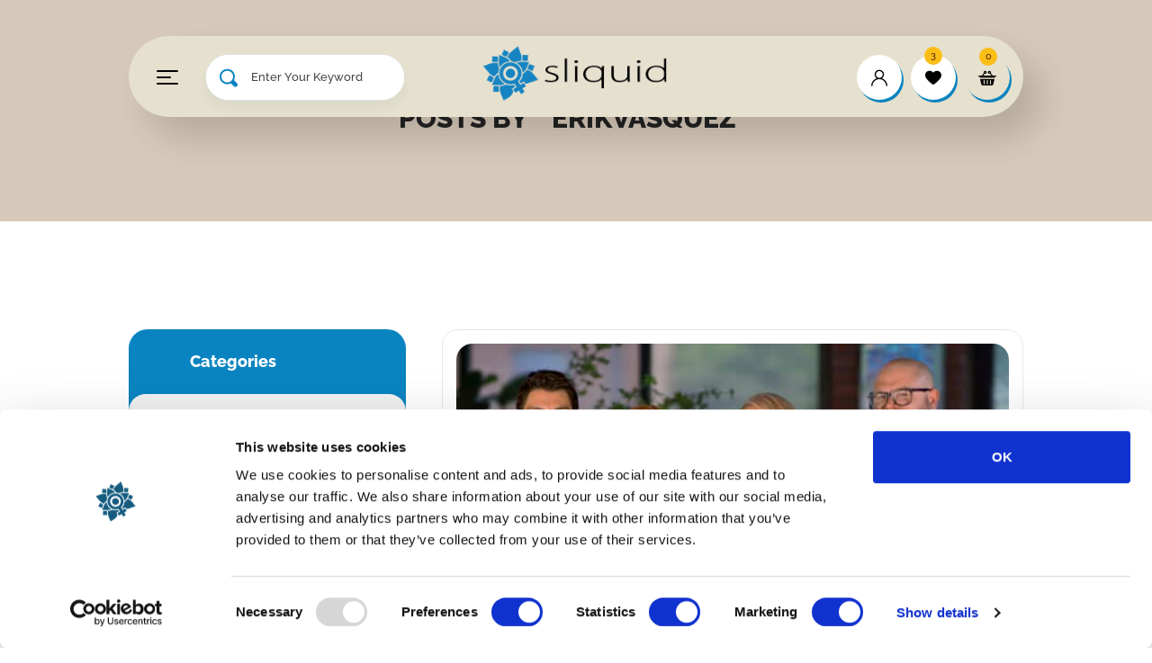

--- FILE ---
content_type: text/html; charset=UTF-8
request_url: https://sliquid.com/author/erikvasquez/
body_size: 86862
content:
<!doctype html>
<html lang="en-US">
<head><meta charset="UTF-8"><script>if(navigator.userAgent.match(/MSIE|Internet Explorer/i)||navigator.userAgent.match(/Trident\/7\..*?rv:11/i)){var href=document.location.href;if(!href.match(/[?&]nowprocket/)){if(href.indexOf("?")==-1){if(href.indexOf("#")==-1){document.location.href=href+"?nowprocket=1"}else{document.location.href=href.replace("#","?nowprocket=1#")}}else{if(href.indexOf("#")==-1){document.location.href=href+"&nowprocket=1"}else{document.location.href=href.replace("#","&nowprocket=1#")}}}}</script><script>(()=>{class RocketLazyLoadScripts{constructor(){this.v="2.0.4",this.userEvents=["keydown","keyup","mousedown","mouseup","mousemove","mouseover","mouseout","touchmove","touchstart","touchend","touchcancel","wheel","click","dblclick","input"],this.attributeEvents=["onblur","onclick","oncontextmenu","ondblclick","onfocus","onmousedown","onmouseenter","onmouseleave","onmousemove","onmouseout","onmouseover","onmouseup","onmousewheel","onscroll","onsubmit"]}async t(){this.i(),this.o(),/iP(ad|hone)/.test(navigator.userAgent)&&this.h(),this.u(),this.l(this),this.m(),this.k(this),this.p(this),this._(),await Promise.all([this.R(),this.L()]),this.lastBreath=Date.now(),this.S(this),this.P(),this.D(),this.O(),this.M(),await this.C(this.delayedScripts.normal),await this.C(this.delayedScripts.defer),await this.C(this.delayedScripts.async),await this.T(),await this.F(),await this.j(),await this.A(),window.dispatchEvent(new Event("rocket-allScriptsLoaded")),this.everythingLoaded=!0,this.lastTouchEnd&&await new Promise(t=>setTimeout(t,500-Date.now()+this.lastTouchEnd)),this.I(),this.H(),this.U(),this.W()}i(){this.CSPIssue=sessionStorage.getItem("rocketCSPIssue"),document.addEventListener("securitypolicyviolation",t=>{this.CSPIssue||"script-src-elem"!==t.violatedDirective||"data"!==t.blockedURI||(this.CSPIssue=!0,sessionStorage.setItem("rocketCSPIssue",!0))},{isRocket:!0})}o(){window.addEventListener("pageshow",t=>{this.persisted=t.persisted,this.realWindowLoadedFired=!0},{isRocket:!0}),window.addEventListener("pagehide",()=>{this.onFirstUserAction=null},{isRocket:!0})}h(){let t;function e(e){t=e}window.addEventListener("touchstart",e,{isRocket:!0}),window.addEventListener("touchend",function i(o){o.changedTouches[0]&&t.changedTouches[0]&&Math.abs(o.changedTouches[0].pageX-t.changedTouches[0].pageX)<10&&Math.abs(o.changedTouches[0].pageY-t.changedTouches[0].pageY)<10&&o.timeStamp-t.timeStamp<200&&(window.removeEventListener("touchstart",e,{isRocket:!0}),window.removeEventListener("touchend",i,{isRocket:!0}),"INPUT"===o.target.tagName&&"text"===o.target.type||(o.target.dispatchEvent(new TouchEvent("touchend",{target:o.target,bubbles:!0})),o.target.dispatchEvent(new MouseEvent("mouseover",{target:o.target,bubbles:!0})),o.target.dispatchEvent(new PointerEvent("click",{target:o.target,bubbles:!0,cancelable:!0,detail:1,clientX:o.changedTouches[0].clientX,clientY:o.changedTouches[0].clientY})),event.preventDefault()))},{isRocket:!0})}q(t){this.userActionTriggered||("mousemove"!==t.type||this.firstMousemoveIgnored?"keyup"===t.type||"mouseover"===t.type||"mouseout"===t.type||(this.userActionTriggered=!0,this.onFirstUserAction&&this.onFirstUserAction()):this.firstMousemoveIgnored=!0),"click"===t.type&&t.preventDefault(),t.stopPropagation(),t.stopImmediatePropagation(),"touchstart"===this.lastEvent&&"touchend"===t.type&&(this.lastTouchEnd=Date.now()),"click"===t.type&&(this.lastTouchEnd=0),this.lastEvent=t.type,t.composedPath&&t.composedPath()[0].getRootNode()instanceof ShadowRoot&&(t.rocketTarget=t.composedPath()[0]),this.savedUserEvents.push(t)}u(){this.savedUserEvents=[],this.userEventHandler=this.q.bind(this),this.userEvents.forEach(t=>window.addEventListener(t,this.userEventHandler,{passive:!1,isRocket:!0})),document.addEventListener("visibilitychange",this.userEventHandler,{isRocket:!0})}U(){this.userEvents.forEach(t=>window.removeEventListener(t,this.userEventHandler,{passive:!1,isRocket:!0})),document.removeEventListener("visibilitychange",this.userEventHandler,{isRocket:!0}),this.savedUserEvents.forEach(t=>{(t.rocketTarget||t.target).dispatchEvent(new window[t.constructor.name](t.type,t))})}m(){const t="return false",e=Array.from(this.attributeEvents,t=>"data-rocket-"+t),i="["+this.attributeEvents.join("],[")+"]",o="[data-rocket-"+this.attributeEvents.join("],[data-rocket-")+"]",s=(e,i,o)=>{o&&o!==t&&(e.setAttribute("data-rocket-"+i,o),e["rocket"+i]=new Function("event",o),e.setAttribute(i,t))};new MutationObserver(t=>{for(const n of t)"attributes"===n.type&&(n.attributeName.startsWith("data-rocket-")||this.everythingLoaded?n.attributeName.startsWith("data-rocket-")&&this.everythingLoaded&&this.N(n.target,n.attributeName.substring(12)):s(n.target,n.attributeName,n.target.getAttribute(n.attributeName))),"childList"===n.type&&n.addedNodes.forEach(t=>{if(t.nodeType===Node.ELEMENT_NODE)if(this.everythingLoaded)for(const i of[t,...t.querySelectorAll(o)])for(const t of i.getAttributeNames())e.includes(t)&&this.N(i,t.substring(12));else for(const e of[t,...t.querySelectorAll(i)])for(const t of e.getAttributeNames())this.attributeEvents.includes(t)&&s(e,t,e.getAttribute(t))})}).observe(document,{subtree:!0,childList:!0,attributeFilter:[...this.attributeEvents,...e]})}I(){this.attributeEvents.forEach(t=>{document.querySelectorAll("[data-rocket-"+t+"]").forEach(e=>{this.N(e,t)})})}N(t,e){const i=t.getAttribute("data-rocket-"+e);i&&(t.setAttribute(e,i),t.removeAttribute("data-rocket-"+e))}k(t){Object.defineProperty(HTMLElement.prototype,"onclick",{get(){return this.rocketonclick||null},set(e){this.rocketonclick=e,this.setAttribute(t.everythingLoaded?"onclick":"data-rocket-onclick","this.rocketonclick(event)")}})}S(t){function e(e,i){let o=e[i];e[i]=null,Object.defineProperty(e,i,{get:()=>o,set(s){t.everythingLoaded?o=s:e["rocket"+i]=o=s}})}e(document,"onreadystatechange"),e(window,"onload"),e(window,"onpageshow");try{Object.defineProperty(document,"readyState",{get:()=>t.rocketReadyState,set(e){t.rocketReadyState=e},configurable:!0}),document.readyState="loading"}catch(t){console.log("WPRocket DJE readyState conflict, bypassing")}}l(t){this.originalAddEventListener=EventTarget.prototype.addEventListener,this.originalRemoveEventListener=EventTarget.prototype.removeEventListener,this.savedEventListeners=[],EventTarget.prototype.addEventListener=function(e,i,o){o&&o.isRocket||!t.B(e,this)&&!t.userEvents.includes(e)||t.B(e,this)&&!t.userActionTriggered||e.startsWith("rocket-")||t.everythingLoaded?t.originalAddEventListener.call(this,e,i,o):(t.savedEventListeners.push({target:this,remove:!1,type:e,func:i,options:o}),"mouseenter"!==e&&"mouseleave"!==e||t.originalAddEventListener.call(this,e,t.savedUserEvents.push,o))},EventTarget.prototype.removeEventListener=function(e,i,o){o&&o.isRocket||!t.B(e,this)&&!t.userEvents.includes(e)||t.B(e,this)&&!t.userActionTriggered||e.startsWith("rocket-")||t.everythingLoaded?t.originalRemoveEventListener.call(this,e,i,o):t.savedEventListeners.push({target:this,remove:!0,type:e,func:i,options:o})}}J(t,e){this.savedEventListeners=this.savedEventListeners.filter(i=>{let o=i.type,s=i.target||window;return e!==o||t!==s||(this.B(o,s)&&(i.type="rocket-"+o),this.$(i),!1)})}H(){EventTarget.prototype.addEventListener=this.originalAddEventListener,EventTarget.prototype.removeEventListener=this.originalRemoveEventListener,this.savedEventListeners.forEach(t=>this.$(t))}$(t){t.remove?this.originalRemoveEventListener.call(t.target,t.type,t.func,t.options):this.originalAddEventListener.call(t.target,t.type,t.func,t.options)}p(t){let e;function i(e){return t.everythingLoaded?e:e.split(" ").map(t=>"load"===t||t.startsWith("load.")?"rocket-jquery-load":t).join(" ")}function o(o){function s(e){const s=o.fn[e];o.fn[e]=o.fn.init.prototype[e]=function(){return this[0]===window&&t.userActionTriggered&&("string"==typeof arguments[0]||arguments[0]instanceof String?arguments[0]=i(arguments[0]):"object"==typeof arguments[0]&&Object.keys(arguments[0]).forEach(t=>{const e=arguments[0][t];delete arguments[0][t],arguments[0][i(t)]=e})),s.apply(this,arguments),this}}if(o&&o.fn&&!t.allJQueries.includes(o)){const e={DOMContentLoaded:[],"rocket-DOMContentLoaded":[]};for(const t in e)document.addEventListener(t,()=>{e[t].forEach(t=>t())},{isRocket:!0});o.fn.ready=o.fn.init.prototype.ready=function(i){function s(){parseInt(o.fn.jquery)>2?setTimeout(()=>i.bind(document)(o)):i.bind(document)(o)}return"function"==typeof i&&(t.realDomReadyFired?!t.userActionTriggered||t.fauxDomReadyFired?s():e["rocket-DOMContentLoaded"].push(s):e.DOMContentLoaded.push(s)),o([])},s("on"),s("one"),s("off"),t.allJQueries.push(o)}e=o}t.allJQueries=[],o(window.jQuery),Object.defineProperty(window,"jQuery",{get:()=>e,set(t){o(t)}})}P(){const t=new Map;document.write=document.writeln=function(e){const i=document.currentScript,o=document.createRange(),s=i.parentElement;let n=t.get(i);void 0===n&&(n=i.nextSibling,t.set(i,n));const c=document.createDocumentFragment();o.setStart(c,0),c.appendChild(o.createContextualFragment(e)),s.insertBefore(c,n)}}async R(){return new Promise(t=>{this.userActionTriggered?t():this.onFirstUserAction=t})}async L(){return new Promise(t=>{document.addEventListener("DOMContentLoaded",()=>{this.realDomReadyFired=!0,t()},{isRocket:!0})})}async j(){return this.realWindowLoadedFired?Promise.resolve():new Promise(t=>{window.addEventListener("load",t,{isRocket:!0})})}M(){this.pendingScripts=[];this.scriptsMutationObserver=new MutationObserver(t=>{for(const e of t)e.addedNodes.forEach(t=>{"SCRIPT"!==t.tagName||t.noModule||t.isWPRocket||this.pendingScripts.push({script:t,promise:new Promise(e=>{const i=()=>{const i=this.pendingScripts.findIndex(e=>e.script===t);i>=0&&this.pendingScripts.splice(i,1),e()};t.addEventListener("load",i,{isRocket:!0}),t.addEventListener("error",i,{isRocket:!0}),setTimeout(i,1e3)})})})}),this.scriptsMutationObserver.observe(document,{childList:!0,subtree:!0})}async F(){await this.X(),this.pendingScripts.length?(await this.pendingScripts[0].promise,await this.F()):this.scriptsMutationObserver.disconnect()}D(){this.delayedScripts={normal:[],async:[],defer:[]},document.querySelectorAll("script[type$=rocketlazyloadscript]").forEach(t=>{t.hasAttribute("data-rocket-src")?t.hasAttribute("async")&&!1!==t.async?this.delayedScripts.async.push(t):t.hasAttribute("defer")&&!1!==t.defer||"module"===t.getAttribute("data-rocket-type")?this.delayedScripts.defer.push(t):this.delayedScripts.normal.push(t):this.delayedScripts.normal.push(t)})}async _(){await this.L();let t=[];document.querySelectorAll("script[type$=rocketlazyloadscript][data-rocket-src]").forEach(e=>{let i=e.getAttribute("data-rocket-src");if(i&&!i.startsWith("data:")){i.startsWith("//")&&(i=location.protocol+i);try{const o=new URL(i).origin;o!==location.origin&&t.push({src:o,crossOrigin:e.crossOrigin||"module"===e.getAttribute("data-rocket-type")})}catch(t){}}}),t=[...new Map(t.map(t=>[JSON.stringify(t),t])).values()],this.Y(t,"preconnect")}async G(t){if(await this.K(),!0!==t.noModule||!("noModule"in HTMLScriptElement.prototype))return new Promise(e=>{let i;function o(){(i||t).setAttribute("data-rocket-status","executed"),e()}try{if(navigator.userAgent.includes("Firefox/")||""===navigator.vendor||this.CSPIssue)i=document.createElement("script"),[...t.attributes].forEach(t=>{let e=t.nodeName;"type"!==e&&("data-rocket-type"===e&&(e="type"),"data-rocket-src"===e&&(e="src"),i.setAttribute(e,t.nodeValue))}),t.text&&(i.text=t.text),t.nonce&&(i.nonce=t.nonce),i.hasAttribute("src")?(i.addEventListener("load",o,{isRocket:!0}),i.addEventListener("error",()=>{i.setAttribute("data-rocket-status","failed-network"),e()},{isRocket:!0}),setTimeout(()=>{i.isConnected||e()},1)):(i.text=t.text,o()),i.isWPRocket=!0,t.parentNode.replaceChild(i,t);else{const i=t.getAttribute("data-rocket-type"),s=t.getAttribute("data-rocket-src");i?(t.type=i,t.removeAttribute("data-rocket-type")):t.removeAttribute("type"),t.addEventListener("load",o,{isRocket:!0}),t.addEventListener("error",i=>{this.CSPIssue&&i.target.src.startsWith("data:")?(console.log("WPRocket: CSP fallback activated"),t.removeAttribute("src"),this.G(t).then(e)):(t.setAttribute("data-rocket-status","failed-network"),e())},{isRocket:!0}),s?(t.fetchPriority="high",t.removeAttribute("data-rocket-src"),t.src=s):t.src="data:text/javascript;base64,"+window.btoa(unescape(encodeURIComponent(t.text)))}}catch(i){t.setAttribute("data-rocket-status","failed-transform"),e()}});t.setAttribute("data-rocket-status","skipped")}async C(t){const e=t.shift();return e?(e.isConnected&&await this.G(e),this.C(t)):Promise.resolve()}O(){this.Y([...this.delayedScripts.normal,...this.delayedScripts.defer,...this.delayedScripts.async],"preload")}Y(t,e){this.trash=this.trash||[];let i=!0;var o=document.createDocumentFragment();t.forEach(t=>{const s=t.getAttribute&&t.getAttribute("data-rocket-src")||t.src;if(s&&!s.startsWith("data:")){const n=document.createElement("link");n.href=s,n.rel=e,"preconnect"!==e&&(n.as="script",n.fetchPriority=i?"high":"low"),t.getAttribute&&"module"===t.getAttribute("data-rocket-type")&&(n.crossOrigin=!0),t.crossOrigin&&(n.crossOrigin=t.crossOrigin),t.integrity&&(n.integrity=t.integrity),t.nonce&&(n.nonce=t.nonce),o.appendChild(n),this.trash.push(n),i=!1}}),document.head.appendChild(o)}W(){this.trash.forEach(t=>t.remove())}async T(){try{document.readyState="interactive"}catch(t){}this.fauxDomReadyFired=!0;try{await this.K(),this.J(document,"readystatechange"),document.dispatchEvent(new Event("rocket-readystatechange")),await this.K(),document.rocketonreadystatechange&&document.rocketonreadystatechange(),await this.K(),this.J(document,"DOMContentLoaded"),document.dispatchEvent(new Event("rocket-DOMContentLoaded")),await this.K(),this.J(window,"DOMContentLoaded"),window.dispatchEvent(new Event("rocket-DOMContentLoaded"))}catch(t){console.error(t)}}async A(){try{document.readyState="complete"}catch(t){}try{await this.K(),this.J(document,"readystatechange"),document.dispatchEvent(new Event("rocket-readystatechange")),await this.K(),document.rocketonreadystatechange&&document.rocketonreadystatechange(),await this.K(),this.J(window,"load"),window.dispatchEvent(new Event("rocket-load")),await this.K(),window.rocketonload&&window.rocketonload(),await this.K(),this.allJQueries.forEach(t=>t(window).trigger("rocket-jquery-load")),await this.K(),this.J(window,"pageshow");const t=new Event("rocket-pageshow");t.persisted=this.persisted,window.dispatchEvent(t),await this.K(),window.rocketonpageshow&&window.rocketonpageshow({persisted:this.persisted})}catch(t){console.error(t)}}async K(){Date.now()-this.lastBreath>45&&(await this.X(),this.lastBreath=Date.now())}async X(){return document.hidden?new Promise(t=>setTimeout(t)):new Promise(t=>requestAnimationFrame(t))}B(t,e){return e===document&&"readystatechange"===t||(e===document&&"DOMContentLoaded"===t||(e===window&&"DOMContentLoaded"===t||(e===window&&"load"===t||e===window&&"pageshow"===t)))}static run(){(new RocketLazyLoadScripts).t()}}RocketLazyLoadScripts.run()})();</script>
	
	<meta name="viewport" content="width=device-width,initial-scale=1,maximum-scale=1">
	<meta name="theme-color" content="">
	<link rel="profile" href="https://gmpg.org/xfn/11">
	<script type="text/javascript"
		id="Cookiebot"
		src="https://consent.cookiebot.com/uc.js"
		data-implementation="wp"
		data-cbid="da35597a-4e1e-4c69-8c56-c9bfa642c2be"
							data-blockingmode="auto"
	></script>
<meta name='robots' content='index, follow, max-image-preview:large, max-snippet:-1, max-video-preview:-1' />
			<script type="rocketlazyloadscript">
			var quizSiteUrl = 'https://sliquid.com/';
									</script>

			<script type="rocketlazyloadscript">window._wca = window._wca || [];</script>

	<!-- This site is optimized with the Yoast SEO Premium plugin v26.8 (Yoast SEO v26.8) - https://yoast.com/product/yoast-seo-premium-wordpress/ -->
	<title>erikvasquez, Author at Sliquid</title>
<link crossorigin data-rocket-preload as="font" href="https://sliquid.com/wp-content/cache/fonts/1/google-fonts/fonts/s/raleway/v37/1Ptug8zYS_SKggPNyC0ITw.woff2" rel="preload">
<style id="wpr-usedcss">img:is([sizes=auto i],[sizes^="auto," i]){contain-intrinsic-size:3000px 1500px}.wp-block-archives{box-sizing:border-box}:where(.wp-block-button__link){border-radius:9999px;box-shadow:none;padding:calc(.667em + 2px) calc(1.333em + 2px);text-decoration:none}:root :where(.wp-block-button .wp-block-button__link.is-style-outline),:root :where(.wp-block-button.is-style-outline>.wp-block-button__link){border:2px solid;padding:.667em 1.333em}:root :where(.wp-block-button .wp-block-button__link.is-style-outline:not(.has-text-color)),:root :where(.wp-block-button.is-style-outline>.wp-block-button__link:not(.has-text-color)){color:currentColor}:root :where(.wp-block-button .wp-block-button__link.is-style-outline:not(.has-background)),:root :where(.wp-block-button.is-style-outline>.wp-block-button__link:not(.has-background)){background-color:initial;background-image:none}:where(.wp-block-calendar table:not(.has-background) th){background:#ddd}.wp-block-categories{box-sizing:border-box}.wp-block-columns{box-sizing:border-box;display:flex;flex-wrap:wrap!important}@media (min-width:782px){.wp-block-columns{flex-wrap:nowrap!important}}.wp-block-columns{align-items:normal!important}@media (max-width:781px){.wp-block-columns:not(.is-not-stacked-on-mobile)>.wp-block-column{flex-basis:100%!important}}@media (min-width:782px){.wp-block-columns:not(.is-not-stacked-on-mobile)>.wp-block-column{flex-basis:0;flex-grow:1}.wp-block-columns:not(.is-not-stacked-on-mobile)>.wp-block-column[style*=flex-basis]{flex-grow:0}}:where(.wp-block-columns){margin-bottom:1.75em}:where(.wp-block-columns.has-background){padding:1.25em 2.375em}.wp-block-column{flex-grow:1;min-width:0;overflow-wrap:break-word;word-break:break-word}:where(.wp-block-post-comments input[type=submit]){border:none}:where(.wp-block-cover-image:not(.has-text-color)),:where(.wp-block-cover:not(.has-text-color)){color:#fff}:where(.wp-block-cover-image.is-light:not(.has-text-color)),:where(.wp-block-cover.is-light:not(.has-text-color)){color:#000}:root :where(.wp-block-cover h1:not(.has-text-color)),:root :where(.wp-block-cover h2:not(.has-text-color)),:root :where(.wp-block-cover h3:not(.has-text-color)),:root :where(.wp-block-cover h4:not(.has-text-color)),:root :where(.wp-block-cover h5:not(.has-text-color)),:root :where(.wp-block-cover h6:not(.has-text-color)),:root :where(.wp-block-cover p:not(.has-text-color)){color:inherit}:where(.wp-block-file){margin-bottom:1.5em}:where(.wp-block-file__button){border-radius:2em;display:inline-block;padding:.5em 1em}:where(.wp-block-file__button):where(a):active,:where(.wp-block-file__button):where(a):focus,:where(.wp-block-file__button):where(a):hover,:where(.wp-block-file__button):where(a):visited{box-shadow:none;color:#fff;opacity:.85;text-decoration:none}:where(.wp-block-form-input__input){font-size:1em;margin-bottom:.5em;padding:0 .5em}:where(.wp-block-form-input__input)[type=date],:where(.wp-block-form-input__input)[type=datetime-local],:where(.wp-block-form-input__input)[type=datetime],:where(.wp-block-form-input__input)[type=email],:where(.wp-block-form-input__input)[type=month],:where(.wp-block-form-input__input)[type=number],:where(.wp-block-form-input__input)[type=password],:where(.wp-block-form-input__input)[type=search],:where(.wp-block-form-input__input)[type=tel],:where(.wp-block-form-input__input)[type=text],:where(.wp-block-form-input__input)[type=time],:where(.wp-block-form-input__input)[type=url],:where(.wp-block-form-input__input)[type=week]{border-style:solid;border-width:1px;line-height:2;min-height:2em}.wp-block-group{box-sizing:border-box}:where(.wp-block-group.wp-block-group-is-layout-constrained){position:relative}:root :where(.wp-block-image.is-style-rounded img,.wp-block-image .is-style-rounded img){border-radius:9999px}:where(.wp-block-latest-comments:not([style*=line-height] .wp-block-latest-comments__comment)){line-height:1.1}:where(.wp-block-latest-comments:not([style*=line-height] .wp-block-latest-comments__comment-excerpt p)){line-height:1.8}.has-dates :where(.wp-block-latest-comments:not([style*=line-height])){line-height:1.5}.wp-block-latest-posts{box-sizing:border-box}.wp-block-latest-posts.wp-block-latest-posts__list{list-style:none}.wp-block-latest-posts.wp-block-latest-posts__list li{clear:both;overflow-wrap:break-word}:root :where(.wp-block-latest-posts.is-grid){padding:0}:root :where(.wp-block-latest-posts.wp-block-latest-posts__list){padding-left:0}.wp-block-latest-posts__post-date{display:block;font-size:.8125em}.wp-block-latest-posts__featured-image a{display:inline-block}.wp-block-latest-posts__featured-image img{height:auto;max-width:100%;width:auto}ol,ul{box-sizing:border-box}:root :where(.wp-block-list.has-background){padding:1.25em 2.375em}:where(.wp-block-navigation.has-background .wp-block-navigation-item a:not(.wp-element-button)),:where(.wp-block-navigation.has-background .wp-block-navigation-submenu a:not(.wp-element-button)){padding:.5em 1em}:where(.wp-block-navigation .wp-block-navigation__submenu-container .wp-block-navigation-item a:not(.wp-element-button)),:where(.wp-block-navigation .wp-block-navigation__submenu-container .wp-block-navigation-submenu a:not(.wp-element-button)),:where(.wp-block-navigation .wp-block-navigation__submenu-container .wp-block-navigation-submenu button.wp-block-navigation-item__content),:where(.wp-block-navigation .wp-block-navigation__submenu-container .wp-block-pages-list__item button.wp-block-navigation-item__content){padding:.5em 1em}:root :where(p.has-background){padding:1.25em 2.375em}:where(p.has-text-color:not(.has-link-color)) a{color:inherit}:where(.wp-block-post-comments-form input:not([type=submit])),:where(.wp-block-post-comments-form textarea){border:1px solid #949494;font-family:inherit;font-size:1em}:where(.wp-block-post-comments-form input:where(:not([type=submit]):not([type=checkbox]))),:where(.wp-block-post-comments-form textarea){padding:calc(.667em + 2px)}:where(.wp-block-post-excerpt){box-sizing:border-box;margin-bottom:var(--wp--style--block-gap);margin-top:var(--wp--style--block-gap)}:where(.wp-block-preformatted.has-background){padding:1.25em 2.375em}.wp-block-search__button{margin-left:10px;word-break:normal}.wp-block-search__button svg{height:1.25em;min-height:24px;min-width:24px;width:1.25em;fill:currentColor;vertical-align:text-bottom}:where(.wp-block-search__button){border:1px solid #ccc;padding:6px 10px}.wp-block-search__inside-wrapper{display:flex;flex:auto;flex-wrap:nowrap;max-width:100%}.wp-block-search__label{width:100%}:where(.wp-block-search__input){appearance:none;border:1px solid #949494;flex-grow:1;font-family:inherit;font-size:inherit;font-style:inherit;font-weight:inherit;letter-spacing:inherit;line-height:inherit;margin-left:0;margin-right:0;min-width:3rem;padding:8px;text-decoration:unset!important;text-transform:inherit}:where(.wp-block-search__button-inside .wp-block-search__inside-wrapper){background-color:#fff;border:1px solid #949494;box-sizing:border-box;padding:4px}:where(.wp-block-search__button-inside .wp-block-search__inside-wrapper) .wp-block-search__input{border:none;border-radius:0;padding:0 4px}:where(.wp-block-search__button-inside .wp-block-search__inside-wrapper) .wp-block-search__input:focus{outline:0}:where(.wp-block-search__button-inside .wp-block-search__inside-wrapper) :where(.wp-block-search__button){padding:4px 8px}:root :where(.wp-block-separator.is-style-dots){height:auto;line-height:1;text-align:center}:root :where(.wp-block-separator.is-style-dots):before{color:currentColor;content:"···";font-family:serif;font-size:1.5em;letter-spacing:2em;padding-left:2em}:root :where(.wp-block-site-logo.is-style-rounded){border-radius:9999px}:where(.wp-block-social-links:not(.is-style-logos-only)) .wp-social-link{background-color:#f0f0f0;color:#444}:where(.wp-block-social-links:not(.is-style-logos-only)) .wp-social-link-amazon{background-color:#f90;color:#fff}:where(.wp-block-social-links:not(.is-style-logos-only)) .wp-social-link-bandcamp{background-color:#1ea0c3;color:#fff}:where(.wp-block-social-links:not(.is-style-logos-only)) .wp-social-link-behance{background-color:#0757fe;color:#fff}:where(.wp-block-social-links:not(.is-style-logos-only)) .wp-social-link-bluesky{background-color:#0a7aff;color:#fff}:where(.wp-block-social-links:not(.is-style-logos-only)) .wp-social-link-codepen{background-color:#1e1f26;color:#fff}:where(.wp-block-social-links:not(.is-style-logos-only)) .wp-social-link-deviantart{background-color:#02e49b;color:#fff}:where(.wp-block-social-links:not(.is-style-logos-only)) .wp-social-link-discord{background-color:#5865f2;color:#fff}:where(.wp-block-social-links:not(.is-style-logos-only)) .wp-social-link-dribbble{background-color:#e94c89;color:#fff}:where(.wp-block-social-links:not(.is-style-logos-only)) .wp-social-link-dropbox{background-color:#4280ff;color:#fff}:where(.wp-block-social-links:not(.is-style-logos-only)) .wp-social-link-etsy{background-color:#f45800;color:#fff}:where(.wp-block-social-links:not(.is-style-logos-only)) .wp-social-link-facebook{background-color:#0866ff;color:#fff}:where(.wp-block-social-links:not(.is-style-logos-only)) .wp-social-link-fivehundredpx{background-color:#000;color:#fff}:where(.wp-block-social-links:not(.is-style-logos-only)) .wp-social-link-flickr{background-color:#0461dd;color:#fff}:where(.wp-block-social-links:not(.is-style-logos-only)) .wp-social-link-foursquare{background-color:#e65678;color:#fff}:where(.wp-block-social-links:not(.is-style-logos-only)) .wp-social-link-github{background-color:#24292d;color:#fff}:where(.wp-block-social-links:not(.is-style-logos-only)) .wp-social-link-goodreads{background-color:#eceadd;color:#382110}:where(.wp-block-social-links:not(.is-style-logos-only)) .wp-social-link-google{background-color:#ea4434;color:#fff}:where(.wp-block-social-links:not(.is-style-logos-only)) .wp-social-link-gravatar{background-color:#1d4fc4;color:#fff}:where(.wp-block-social-links:not(.is-style-logos-only)) .wp-social-link-instagram{background-color:#f00075;color:#fff}:where(.wp-block-social-links:not(.is-style-logos-only)) .wp-social-link-lastfm{background-color:#e21b24;color:#fff}:where(.wp-block-social-links:not(.is-style-logos-only)) .wp-social-link-linkedin{background-color:#0d66c2;color:#fff}:where(.wp-block-social-links:not(.is-style-logos-only)) .wp-social-link-mastodon{background-color:#3288d4;color:#fff}:where(.wp-block-social-links:not(.is-style-logos-only)) .wp-social-link-medium{background-color:#000;color:#fff}:where(.wp-block-social-links:not(.is-style-logos-only)) .wp-social-link-meetup{background-color:#f6405f;color:#fff}:where(.wp-block-social-links:not(.is-style-logos-only)) .wp-social-link-patreon{background-color:#000;color:#fff}:where(.wp-block-social-links:not(.is-style-logos-only)) .wp-social-link-pinterest{background-color:#e60122;color:#fff}:where(.wp-block-social-links:not(.is-style-logos-only)) .wp-social-link-pocket{background-color:#ef4155;color:#fff}:where(.wp-block-social-links:not(.is-style-logos-only)) .wp-social-link-reddit{background-color:#ff4500;color:#fff}:where(.wp-block-social-links:not(.is-style-logos-only)) .wp-social-link-skype{background-color:#0478d7;color:#fff}:where(.wp-block-social-links:not(.is-style-logos-only)) .wp-social-link-snapchat{background-color:#fefc00;color:#fff;stroke:#000}:where(.wp-block-social-links:not(.is-style-logos-only)) .wp-social-link-soundcloud{background-color:#ff5600;color:#fff}:where(.wp-block-social-links:not(.is-style-logos-only)) .wp-social-link-spotify{background-color:#1bd760;color:#fff}:where(.wp-block-social-links:not(.is-style-logos-only)) .wp-social-link-telegram{background-color:#2aabee;color:#fff}:where(.wp-block-social-links:not(.is-style-logos-only)) .wp-social-link-threads{background-color:#000;color:#fff}:where(.wp-block-social-links:not(.is-style-logos-only)) .wp-social-link-tiktok{background-color:#000;color:#fff}:where(.wp-block-social-links:not(.is-style-logos-only)) .wp-social-link-tumblr{background-color:#011835;color:#fff}:where(.wp-block-social-links:not(.is-style-logos-only)) .wp-social-link-twitch{background-color:#6440a4;color:#fff}:where(.wp-block-social-links:not(.is-style-logos-only)) .wp-social-link-twitter{background-color:#1da1f2;color:#fff}:where(.wp-block-social-links:not(.is-style-logos-only)) .wp-social-link-vimeo{background-color:#1eb7ea;color:#fff}:where(.wp-block-social-links:not(.is-style-logos-only)) .wp-social-link-vk{background-color:#4680c2;color:#fff}:where(.wp-block-social-links:not(.is-style-logos-only)) .wp-social-link-wordpress{background-color:#3499cd;color:#fff}:where(.wp-block-social-links:not(.is-style-logos-only)) .wp-social-link-whatsapp{background-color:#25d366;color:#fff}:where(.wp-block-social-links:not(.is-style-logos-only)) .wp-social-link-x{background-color:#000;color:#fff}:where(.wp-block-social-links:not(.is-style-logos-only)) .wp-social-link-yelp{background-color:#d32422;color:#fff}:where(.wp-block-social-links:not(.is-style-logos-only)) .wp-social-link-youtube{background-color:red;color:#fff}:where(.wp-block-social-links.is-style-logos-only) .wp-social-link{background:0 0}:where(.wp-block-social-links.is-style-logos-only) .wp-social-link svg{height:1.25em;width:1.25em}:where(.wp-block-social-links.is-style-logos-only) .wp-social-link-amazon{color:#f90}:where(.wp-block-social-links.is-style-logos-only) .wp-social-link-bandcamp{color:#1ea0c3}:where(.wp-block-social-links.is-style-logos-only) .wp-social-link-behance{color:#0757fe}:where(.wp-block-social-links.is-style-logos-only) .wp-social-link-bluesky{color:#0a7aff}:where(.wp-block-social-links.is-style-logos-only) .wp-social-link-codepen{color:#1e1f26}:where(.wp-block-social-links.is-style-logos-only) .wp-social-link-deviantart{color:#02e49b}:where(.wp-block-social-links.is-style-logos-only) .wp-social-link-discord{color:#5865f2}:where(.wp-block-social-links.is-style-logos-only) .wp-social-link-dribbble{color:#e94c89}:where(.wp-block-social-links.is-style-logos-only) .wp-social-link-dropbox{color:#4280ff}:where(.wp-block-social-links.is-style-logos-only) .wp-social-link-etsy{color:#f45800}:where(.wp-block-social-links.is-style-logos-only) .wp-social-link-facebook{color:#0866ff}:where(.wp-block-social-links.is-style-logos-only) .wp-social-link-fivehundredpx{color:#000}:where(.wp-block-social-links.is-style-logos-only) .wp-social-link-flickr{color:#0461dd}:where(.wp-block-social-links.is-style-logos-only) .wp-social-link-foursquare{color:#e65678}:where(.wp-block-social-links.is-style-logos-only) .wp-social-link-github{color:#24292d}:where(.wp-block-social-links.is-style-logos-only) .wp-social-link-goodreads{color:#382110}:where(.wp-block-social-links.is-style-logos-only) .wp-social-link-google{color:#ea4434}:where(.wp-block-social-links.is-style-logos-only) .wp-social-link-gravatar{color:#1d4fc4}:where(.wp-block-social-links.is-style-logos-only) .wp-social-link-instagram{color:#f00075}:where(.wp-block-social-links.is-style-logos-only) .wp-social-link-lastfm{color:#e21b24}:where(.wp-block-social-links.is-style-logos-only) .wp-social-link-linkedin{color:#0d66c2}:where(.wp-block-social-links.is-style-logos-only) .wp-social-link-mastodon{color:#3288d4}:where(.wp-block-social-links.is-style-logos-only) .wp-social-link-medium{color:#000}:where(.wp-block-social-links.is-style-logos-only) .wp-social-link-meetup{color:#f6405f}:where(.wp-block-social-links.is-style-logos-only) .wp-social-link-patreon{color:#000}:where(.wp-block-social-links.is-style-logos-only) .wp-social-link-pinterest{color:#e60122}:where(.wp-block-social-links.is-style-logos-only) .wp-social-link-pocket{color:#ef4155}:where(.wp-block-social-links.is-style-logos-only) .wp-social-link-reddit{color:#ff4500}:where(.wp-block-social-links.is-style-logos-only) .wp-social-link-skype{color:#0478d7}:where(.wp-block-social-links.is-style-logos-only) .wp-social-link-snapchat{color:#fff;stroke:#000}:where(.wp-block-social-links.is-style-logos-only) .wp-social-link-soundcloud{color:#ff5600}:where(.wp-block-social-links.is-style-logos-only) .wp-social-link-spotify{color:#1bd760}:where(.wp-block-social-links.is-style-logos-only) .wp-social-link-telegram{color:#2aabee}:where(.wp-block-social-links.is-style-logos-only) .wp-social-link-threads{color:#000}:where(.wp-block-social-links.is-style-logos-only) .wp-social-link-tiktok{color:#000}:where(.wp-block-social-links.is-style-logos-only) .wp-social-link-tumblr{color:#011835}:where(.wp-block-social-links.is-style-logos-only) .wp-social-link-twitch{color:#6440a4}:where(.wp-block-social-links.is-style-logos-only) .wp-social-link-twitter{color:#1da1f2}:where(.wp-block-social-links.is-style-logos-only) .wp-social-link-vimeo{color:#1eb7ea}:where(.wp-block-social-links.is-style-logos-only) .wp-social-link-vk{color:#4680c2}:where(.wp-block-social-links.is-style-logos-only) .wp-social-link-whatsapp{color:#25d366}:where(.wp-block-social-links.is-style-logos-only) .wp-social-link-wordpress{color:#3499cd}:where(.wp-block-social-links.is-style-logos-only) .wp-social-link-x{color:#000}:where(.wp-block-social-links.is-style-logos-only) .wp-social-link-yelp{color:#d32422}:where(.wp-block-social-links.is-style-logos-only) .wp-social-link-youtube{color:red}:root :where(.wp-block-social-links .wp-social-link a){padding:.25em}:root :where(.wp-block-social-links.is-style-logos-only .wp-social-link a){padding:0}:root :where(.wp-block-social-links.is-style-pill-shape .wp-social-link a){padding-left:.6666666667em;padding-right:.6666666667em}.wp-block-tag-cloud{box-sizing:border-box}.wp-block-tag-cloud a{display:inline-block;margin-right:5px}.wp-block-tag-cloud span{display:inline-block;margin-left:5px;text-decoration:none}:root :where(.wp-block-tag-cloud.is-style-outline){display:flex;flex-wrap:wrap;gap:1ch}:root :where(.wp-block-tag-cloud.is-style-outline a){border:1px solid;font-size:unset!important;margin-right:0;padding:1ch 2ch;text-decoration:none!important}:root :where(.wp-block-table-of-contents){box-sizing:border-box}:where(.wp-block-term-description){box-sizing:border-box;margin-bottom:var(--wp--style--block-gap);margin-top:var(--wp--style--block-gap)}:where(pre.wp-block-verse){font-family:inherit}.entry-content{counter-reset:footnotes}:root{--wp-block-synced-color:#7a00df;--wp-block-synced-color--rgb:122,0,223;--wp-bound-block-color:var(--wp-block-synced-color);--wp-editor-canvas-background:#ddd;--wp-admin-theme-color:#007cba;--wp-admin-theme-color--rgb:0,124,186;--wp-admin-theme-color-darker-10:#006ba1;--wp-admin-theme-color-darker-10--rgb:0,107,160.5;--wp-admin-theme-color-darker-20:#005a87;--wp-admin-theme-color-darker-20--rgb:0,90,135;--wp-admin-border-width-focus:2px}@media (min-resolution:192dpi){:root{--wp-admin-border-width-focus:1.5px}}.wp-element-button{cursor:pointer}:root{--wp--preset--font-size--normal:16px;--wp--preset--font-size--huge:42px}.screen-reader-text{border:0;clip-path:inset(50%);height:1px;margin:-1px;overflow:hidden;padding:0;position:absolute;width:1px;word-wrap:normal!important}.screen-reader-text:focus{background-color:#ddd;clip-path:none;color:#444;display:block;font-size:1em;height:auto;left:5px;line-height:normal;padding:15px 23px 14px;text-decoration:none;top:5px;width:auto;z-index:100000}html :where(.has-border-color){border-style:solid}html :where([style*=border-top-color]){border-top-style:solid}html :where([style*=border-right-color]){border-right-style:solid}html :where([style*=border-bottom-color]){border-bottom-style:solid}html :where([style*=border-left-color]){border-left-style:solid}html :where([style*=border-width]){border-style:solid}html :where([style*=border-top-width]){border-top-style:solid}html :where([style*=border-right-width]){border-right-style:solid}html :where([style*=border-bottom-width]){border-bottom-style:solid}html :where([style*=border-left-width]){border-left-style:solid}html :where(img[class*=wp-image-]){height:auto;max-width:100%}:where(figure){margin:0 0 1em}html :where(.is-position-sticky){--wp-admin--admin-bar--position-offset:var(--wp-admin--admin-bar--height,0px)}@media screen and (max-width:600px){html :where(.is-position-sticky){--wp-admin--admin-bar--position-offset:0px}}:root{--wcm-btn-color:#5c7676;--wcm-btn-hover-color:--wcm-btn-hover-color}.mejs-container{background:#000;font-family:Helvetica,Arial,serif;position:relative;text-align:left;text-indent:0;vertical-align:top}.mejs-container,.mejs-container *{box-sizing:border-box}.mejs-container video::-webkit-media-controls,.mejs-container video::-webkit-media-controls-panel,.mejs-container video::-webkit-media-controls-panel-container,.mejs-container video::-webkit-media-controls-start-playback-button{-webkit-appearance:none;display:none!important}.mejs-container:focus{outline:0}.mejs-mediaelement{left:0;position:absolute;top:0}.mejs-mediaelement{height:100%;width:100%;z-index:0}.mejs-container{clear:both;max-width:100%}.mejs-container *{font-family:Helvetica,Arial}.mejs-container{background:#222}.wp-video-shortcode video,video.wp-video-shortcode{max-width:100%;display:inline-block}:root{--wp--preset--aspect-ratio--square:1;--wp--preset--aspect-ratio--4-3:4/3;--wp--preset--aspect-ratio--3-4:3/4;--wp--preset--aspect-ratio--3-2:3/2;--wp--preset--aspect-ratio--2-3:2/3;--wp--preset--aspect-ratio--16-9:16/9;--wp--preset--aspect-ratio--9-16:9/16;--wp--preset--color--black:#000000;--wp--preset--color--cyan-bluish-gray:#abb8c3;--wp--preset--color--white:#ffffff;--wp--preset--color--pale-pink:#f78da7;--wp--preset--color--vivid-red:#cf2e2e;--wp--preset--color--luminous-vivid-orange:#ff6900;--wp--preset--color--luminous-vivid-amber:#fcb900;--wp--preset--color--light-green-cyan:#7bdcb5;--wp--preset--color--vivid-green-cyan:#00d084;--wp--preset--color--pale-cyan-blue:#8ed1fc;--wp--preset--color--vivid-cyan-blue:#0693e3;--wp--preset--color--vivid-purple:#9b51e0;--wp--preset--gradient--vivid-cyan-blue-to-vivid-purple:linear-gradient(135deg,rgb(6, 147, 227) 0%,rgb(155, 81, 224) 100%);--wp--preset--gradient--light-green-cyan-to-vivid-green-cyan:linear-gradient(135deg,rgb(122, 220, 180) 0%,rgb(0, 208, 130) 100%);--wp--preset--gradient--luminous-vivid-amber-to-luminous-vivid-orange:linear-gradient(135deg,rgb(252, 185, 0) 0%,rgb(255, 105, 0) 100%);--wp--preset--gradient--luminous-vivid-orange-to-vivid-red:linear-gradient(135deg,rgb(255, 105, 0) 0%,rgb(207, 46, 46) 100%);--wp--preset--gradient--very-light-gray-to-cyan-bluish-gray:linear-gradient(135deg,rgb(238, 238, 238) 0%,rgb(169, 184, 195) 100%);--wp--preset--gradient--cool-to-warm-spectrum:linear-gradient(135deg,rgb(74, 234, 220) 0%,rgb(151, 120, 209) 20%,rgb(207, 42, 186) 40%,rgb(238, 44, 130) 60%,rgb(251, 105, 98) 80%,rgb(254, 248, 76) 100%);--wp--preset--gradient--blush-light-purple:linear-gradient(135deg,rgb(255, 206, 236) 0%,rgb(152, 150, 240) 100%);--wp--preset--gradient--blush-bordeaux:linear-gradient(135deg,rgb(254, 205, 165) 0%,rgb(254, 45, 45) 50%,rgb(107, 0, 62) 100%);--wp--preset--gradient--luminous-dusk:linear-gradient(135deg,rgb(255, 203, 112) 0%,rgb(199, 81, 192) 50%,rgb(65, 88, 208) 100%);--wp--preset--gradient--pale-ocean:linear-gradient(135deg,rgb(255, 245, 203) 0%,rgb(182, 227, 212) 50%,rgb(51, 167, 181) 100%);--wp--preset--gradient--electric-grass:linear-gradient(135deg,rgb(202, 248, 128) 0%,rgb(113, 206, 126) 100%);--wp--preset--gradient--midnight:linear-gradient(135deg,rgb(2, 3, 129) 0%,rgb(40, 116, 252) 100%);--wp--preset--font-size--small:13px;--wp--preset--font-size--medium:20px;--wp--preset--font-size--large:36px;--wp--preset--font-size--x-large:42px;--wp--preset--spacing--20:0.44rem;--wp--preset--spacing--30:0.67rem;--wp--preset--spacing--40:1rem;--wp--preset--spacing--50:1.5rem;--wp--preset--spacing--60:2.25rem;--wp--preset--spacing--70:3.38rem;--wp--preset--spacing--80:5.06rem;--wp--preset--shadow--natural:6px 6px 9px rgba(0, 0, 0, .2);--wp--preset--shadow--deep:12px 12px 50px rgba(0, 0, 0, .4);--wp--preset--shadow--sharp:6px 6px 0px rgba(0, 0, 0, .2);--wp--preset--shadow--outlined:6px 6px 0px -3px rgb(255, 255, 255),6px 6px rgb(0, 0, 0);--wp--preset--shadow--crisp:6px 6px 0px rgb(0, 0, 0)}:where(.is-layout-flex){gap:.5em}:where(.is-layout-grid){gap:.5em}body .is-layout-flex{display:flex}.is-layout-flex{flex-wrap:wrap;align-items:center}.is-layout-flex>:is(*,div){margin:0}:where(.wp-block-post-template.is-layout-flex){gap:1.25em}:where(.wp-block-post-template.is-layout-grid){gap:1.25em}:where(.wp-block-term-template.is-layout-flex){gap:1.25em}:where(.wp-block-term-template.is-layout-grid){gap:1.25em}:where(.wp-block-columns.is-layout-flex){gap:2em}:where(.wp-block-columns.is-layout-grid){gap:2em}:root :where(.wp-block-pullquote){font-size:1.5em;line-height:1.6}@font-face{font-display:swap;font-family:rbb-font;font-style:normal;font-weight:400;src:url(https://sliquid.com/wp-content/plugins/rising-bamboo/dist/webfonts/rbb-font.eot?rw8r0u);src:url(https://sliquid.com/wp-content/plugins/rising-bamboo/dist/webfonts/rbb-font.eot?rw8r0u#iefix) format("embedded-opentype"),url(https://sliquid.com/wp-content/plugins/rising-bamboo/dist/webfonts/rbb-font.ttf?rw8r0u) format("truetype"),url(https://sliquid.com/wp-content/plugins/rising-bamboo/dist/webfonts/rbb-font.woff?rw8r0u) format("woff"),url(https://sliquid.com/wp-content/plugins/rising-bamboo/dist/webfonts/rbb-font.svg?rw8r0u#rbb-font) format("svg")}[class*=" rbb-icon-"],[class^=rbb-icon-]{speak:never;-webkit-font-smoothing:antialiased;-moz-osx-font-smoothing:grayscale;font-family:rbb-font,serif!important;font-style:normal;font-variant:normal;font-weight:400;line-height:1;text-transform:none}.rbb-icon-close-1:before{content:""}.rbb-icon-menu-1:before{content:""}.rbb-icon-menu-13:before{content:""}.rbb-icon-home-filled-2:before{content:""}.rbb-icon-calendar-1:before{content:""}.rbb-icon-human-user-7:before{content:""}.rbb-icon-human-user-10:before{content:""}.rbb-icon-shopping-basket-6:before{content:""}.rbb-icon-search-9:before{content:""}.rbb-icon-search-10:before{content:""}.rbb-icon-direction-7:before{content:""}.rbb-icon-direction-35:before{content:""}.rbb-icon-direction-39:before{content:""}.rbb-icon-direction-42:before{content:""}.rbb-icon-direction-52:before{content:""}.rbb-icon-direction-711:before{content:""}.rbb-icon-wishlist-8:before{content:""}.rbb-icon-account-logout-9:before{content:""}.pace{-webkit-pointer-events:none;pointer-events:none;-webkit-user-select:none;-moz-user-select:none;user-select:none}.pace-inactive{display:none}.pace .pace-progress{background:#22df80;position:fixed;z-index:2000;top:0;right:100%;width:100%;height:2px}.woocommerce form .form-row .required{visibility:visible}:root{--affwp-creative-preview-width:10rem;--affwp-card-padding:1.5rem}.screen-reader-text{position:absolute;margin:-1px;padding:0;height:1px;width:1px;overflow:hidden;clip:rect(0 0 0 0);border:0;word-wrap:normal!important}.aws-container .aws-search-form{position:relative;width:100%;float:none!important;display:-webkit-box!important;display:-moz-box!important;display:-ms-flexbox!important;display:-webkit-flex!important;display:flex!important;align-items:stretch;height:44px}.aws-container .aws-search-form *,.aws-search-result{-moz-box-sizing:border-box;-webkit-box-sizing:border-box;box-sizing:border-box;-moz-hyphens:manual;-webkit-hyphens:manual;hyphens:manual;border-radius:0!important}.aws-container .aws-search-field{width:100%;max-width:100%;color:#313131;padding:6px;line-height:30px;display:block;font-size:12px;position:relative;z-index:2;-webkit-appearance:none;height:100%;min-height:inherit;margin:0!important;border:1px solid #d8d8d8;outline:0}@media screen and (-webkit-min-device-pixel-ratio:0) and (max-width:1024px){.aws-container .aws-search-field{font-size:16px}}.aws-container .aws-search-field::-ms-clear{display:none;width:0;height:0}.aws-container .aws-search-field::-ms-reveal{display:none;width:0;height:0}.aws-container .aws-search-field::-webkit-search-cancel-button,.aws-container .aws-search-field::-webkit-search-decoration,.aws-container .aws-search-field::-webkit-search-results-button,.aws-container .aws-search-field::-webkit-search-results-decoration{display:none}.aws-container .aws-search-field:focus{background-color:#fff}.aws-container .aws-show-clear .aws-search-field{padding-right:40px}.aws-container .aws-search-field:focus::-webkit-input-placeholder{color:transparent}.aws-container .aws-search-field:focus:-moz-placeholder{color:transparent}.aws-container .aws-search-field:focus::-moz-placeholder{color:transparent}.aws-container .aws-search-field:focus:-ms-input-placeholder{color:transparent}.aws-container .aws-search-form .aws-search-clear{display:none!important;position:absolute;top:0;right:0;z-index:2;cursor:pointer;color:#757575;height:100%;width:38px;padding:0 0 0 10px;text-align:left}.aws-container .aws-search-form .aws-search-clear span{position:relative;display:block;font-size:24px;line-height:24px;top:50%;margin-top:-12px}.aws-container .aws-search-form.aws-show-clear.aws-form-active .aws-search-clear{display:block!important}.aws-container .aws-search-form.aws-form-active.aws-processing .aws-search-clear{display:none!important}.aws-container .aws-search-form .aws-search-btn{padding:0;line-height:10px;width:42px}.aws-container .aws-search-form .aws-search-btn svg{display:block;height:100%;width:100%}.aws-search-result{position:absolute;text-align:left;z-index:9999999999999;background:#fff;width:100%;margin-top:-1px;border:1px solid #ccc;font-size:12px;line-height:16px}.aws-search-result ul{list-style:none;padding:0!important;margin:0!important;max-height:400px;overflow-y:auto}.aws-search-result ul::-webkit-scrollbar-track{-webkit-box-shadow:none;background-color:#ededed}.aws-search-result ul::-webkit-scrollbar{width:7px;background-color:#ededed}.aws-search-result ul::-webkit-scrollbar-thumb{background-color:#d8d8d8}.aws-search-result ul li{list-style:none;border-bottom:1px solid #ccc;overflow:hidden;margin:0!important;position:relative}.aws-search-result ul li:last-child{border-bottom:0}.aws-search-result .aws_result_link{display:block;cursor:pointer;padding:10px 8px;height:100%;overflow:hidden;text-decoration:none;border:0}.aws-search-result .aws_top_text{width:100%;padding:10px 8px;border-bottom:1px solid #ccc}.aws-search-result .aws_result_item.hovered,.aws-search-result .aws_result_item:hover,.aws-search-result .aws_search_more a:hover{background:#f5f5f5}.aws-search-result .aws_results .aws_result_item{position:relative}.aws-search-result .aws_result_item .aws_result_link_top{position:absolute;z-index:1;white-space:nowrap;text-indent:-9999px;overflow:hidden;top:0;bottom:0;left:0;right:0;opacity:0;outline:0;text-decoration:none}.aws-search-result .aws_result_item [data-link],.aws-search-result .aws_result_item a,.aws-search-result .aws_result_item button,.aws-search-result .aws_result_item span[href]{position:relative;z-index:2}.aws-search-result .aws_result_content{overflow:hidden;display:block}.aws-search-result .aws_result_title{display:block;font-weight:400;margin-bottom:3px;color:#21759b}.aws-search-result .aws_result_featured{margin:0 6px 0 0;position:relative;top:-2px;left:3px}.aws-search-result .aws_result_featured svg{width:13px;height:13px;fill:#fa0;vertical-align:bottom}.aws-search-result .aws_result_sku,.aws-search-result .aws_result_stock{display:block;font-weight:400;margin-top:4px;margin-bottom:5px;color:#7ad03a}.aws-search-result .aws_result_stock.out{color:#a44}.aws-search-result .aws_result_sku{margin-top:3px;color:#222}.aws-search-result .aws_result_cat .aws_result_title,.aws-search-result .aws_result_tag .aws_result_title,.aws-search-result .aws_result_top_custom_item .aws_result_title{margin-bottom:2px}.aws-search-result .aws_result_excerpt{display:block;color:#222}.aws-search-result .aws_result_price{display:block;padding:2px 0;color:#222}.aws-search-result .aws_result_price del{background:0 0;padding:0 12px 0 0;opacity:.8;text-decoration:line-through!important}.aws-search-result .aws_result_price ins{background:0 0;padding:0 12px 0 0;opacity:1}.aws-search-result .aws_result_cats{display:block;float:left;margin:0 20px 0 0}.aws-search-result .aws_result_image{display:block;height:100%;float:left;padding:0 10px 0 0}.aws-search-result .aws_result_image img{width:50px;height:auto;box-shadow:none}.aws-search-result .aws_result_sale{display:block;height:42px;overflow:hidden;position:absolute;right:0;top:0;width:47px}.aws-search-result .aws_onsale{background:#77a464;color:#fff;display:block;float:right;height:20px;padding-top:2px;position:relative;right:-25px;text-align:center;top:3px;transform:rotate(45deg);width:77px}.aws-search-result .aws_no_result{line-height:1.5;padding:10px 6px;cursor:auto}.aws-search-result .aws_search_more a{line-height:40px;display:block;text-decoration:none;border:0;text-align:center;color:#21759b}.aws-search-result .aws_terms_suggestions{line-height:1.7}.aws-search-result .aws_term_suggestion{color:#222;vertical-align:middle}.aws-search-result a.aws_term_suggestion{color:#222;background:#ededed;border:0;border-radius:3px;font-size:13px;padding:2px 5px}.aws-search-result a.aws_term_suggestion:hover{background-color:#dad8da}body.aws-overlay{overflow:hidden!important;position:fixed;width:100%}.aws-container.aws-mobile-fixed{position:fixed!important;z-index:9999999!important;top:10px!important;left:20px!important;width:100%;width:calc(100% - 40px)!important}.aws-mobile-fixed-close{padding:15px;margin-right:-10px;display:inline-block;float:right;cursor:pointer}.aws-overlay-mask{display:block;position:fixed;top:0;left:0;right:0;bottom:0;opacity:0;background:#fff;z-index:9999998!important}.aws-overlay .aws-overlay-mask{opacity:1}.aws-search-result .aws_result_title .advanced-woo-labels{position:relative!important;width:auto!important;margin:0 5px 5px 0!important;transform:none!important}.aws-search-result .aws_result_title .advanced-woo-labels:last-child{margin-bottom:0!important}.aws-search-result .aws_result_title .aws_result_labels{display:flex;margin:0!important;flex-wrap:wrap;flex-direction:row;text-align:left;justify-content:flex-start}.woo-variation-swatches .wp-block-getwooplugins-variation-swatches.swatches-align-center{--wvs-position:center}.woo-variation-swatches .wp-block-getwooplugins-variation-swatches.swatches-align-left{--wvs-position:flex-start}.woo-variation-swatches .wp-block-getwooplugins-variation-swatches.swatches-align-right{--wvs-position:flex-end}.woo-variation-swatches .woo-variation-raw-select+.select2{display:none!important}.woo-variation-swatches .wvs-widget-layered-nav-list__item-color{-webkit-box-orient:horizontal;-webkit-box-direction:normal;-webkit-box-align:center;-ms-flex-align:center;align-items:center;display:-webkit-box;display:-ms-flexbox;display:flex;-ms-flex-direction:row;flex-direction:row;margin:10px 0}.woo-variation-swatches .wvs-widget-layered-nav-list__item-color>a{display:inline-block;position:relative}.woo-variation-swatches .wvs-widget-layered-nav-list__item-color .count{padding:0 5px}.woo-variation-swatches .wvs-widget-layered-nav-list__item-color .wvs-widget-item-wrapper{-webkit-box-align:center;-ms-flex-align:center;align-items:center;display:-webkit-box;display:-ms-flexbox;display:flex}.woo-variation-swatches .wvs-widget-layered-nav-list__item-color .item{border:2px solid #fff;-webkit-box-shadow:var(--wvs-item-box-shadow,0 0 0 1px #a8a8a8);box-shadow:var(--wvs-item-box-shadow,0 0 0 1px #a8a8a8);display:inline-block;float:left;height:20px;margin:0 4px;padding:9px;-webkit-transition:-webkit-box-shadow .2s;transition:-webkit-box-shadow .2s ease;transition:box-shadow .2s ease;transition:box-shadow .2s ease,-webkit-box-shadow .2s ease;width:20px}.woo-variation-swatches .wvs-widget-layered-nav-list__item-color .item.style-squared{border-radius:2px}.woo-variation-swatches .wvs-widget-layered-nav-list__item-color .item.style-rounded{border-radius:100%}.woo-variation-swatches .wvs-widget-layered-nav-list__item-color .text{display:inline-block}.woo-variation-swatches .wvs-widget-layered-nav-list__item-color .text :after{clear:both;content:"";display:inline}.woo-variation-swatches .wvs-widget-layered-nav-list__item-color:hover .item{-webkit-box-shadow:var(--wvs-hover-item-box-shadow,0 0 0 3px #ddd);box-shadow:var(--wvs-hover-item-box-shadow,0 0 0 3px #ddd)}.woo-variation-swatches .wvs-widget-layered-nav-list__item-color.woocommerce-widget-layered-nav-list__item--chosen .item{-webkit-box-shadow:var(--wvs-selected-item-box-shadow,0 0 0 2px #000);box-shadow:var(--wvs-selected-item-box-shadow,0 0 0 2px #000)}.woo-variation-swatches .variations td.value>span:after,.woo-variation-swatches .variations td.value>span:before,.woo-variation-swatches .woo-variation-raw-select,.woo-variation-swatches .woo-variation-raw-select:after,.woo-variation-swatches .woo-variation-raw-select:before{display:none!important}.woo-variation-swatches .woo-variation-swatches-variable-item-more{-webkit-box-align:center;-ms-flex-align:center;align-items:center;display:-webkit-box;display:-ms-flexbox;display:flex}.woo-variation-swatches .wvs-archive-variations-wrapper{display:block;width:100%}.woo-variation-swatches .wvs-archive-variations-wrapper .variable-items-wrapper .variable-item:not(.radio-variable-item){height:var(--wvs-archive-product-item-height,30px);width:var(--wvs-archive-product-item-width,30px)}.woo-variation-swatches .wvs-archive-variations-wrapper .variable-items-wrapper .variable-item:not(.radio-variable-item).button-variable-item{font-size:var(--wvs-archive-product-item-font-size,16px)}.woo-variation-swatches .wvs-archive-variations-wrapper .variable-items-wrapper.wvs-style-squared.archive-variable-items .variable-item:not(.radio-variable-item).button-variable-item{min-width:var(--wvs-archive-product-item-width,30px)}.woo-variation-swatches ul.variations{-webkit-box-orient:vertical;-ms-flex-direction:column;flex-direction:column;list-style:none;margin:0;padding:0}.woo-variation-swatches ul.variations,.woo-variation-swatches ul.variations>li{-webkit-box-direction:normal;display:-webkit-box;display:-ms-flexbox;display:flex}.woo-variation-swatches ul.variations>li{-webkit-box-pack:var(--wvs-position);-ms-flex-pack:var(--wvs-position);-webkit-box-orient:horizontal;-ms-flex-direction:row;flex-direction:row;justify-content:var(--wvs-position);margin:5px 0}.woo-variation-swatches ul.variations .wvs_archive_reset_variations.hide{visibility:hidden}.woo-variation-swatches ul.variations .wvs_archive_reset_variations.show{visibility:visible}.woo-variation-swatches .variable-items-wrapper{-webkit-box-pack:start;-ms-flex-pack:start;display:-webkit-box;display:-ms-flexbox;display:flex;-ms-flex-wrap:wrap;flex-wrap:wrap;justify-content:flex-start;list-style:none;margin:0;padding:0}.woo-variation-swatches .variable-items-wrapper.enabled-large-size .variable-item:not(.radio-variable-item){height:var(--wvs-single-product-large-item-height,40px);width:var(--wvs-single-product-large-item-width,40px)}.woo-variation-swatches .variable-items-wrapper.enabled-large-size .variable-item:not(.radio-variable-item).button-variable-item{font-size:var(--wvs-single-product-large-item-font-size,16px)}.woo-variation-swatches .variable-items-wrapper.radio-variable-items-wrapper{-webkit-box-orient:vertical;-webkit-box-direction:normal;-webkit-box-align:start;-ms-flex-align:start;align-items:flex-start;-ms-flex-direction:column;flex-direction:column}.woo-variation-swatches .variable-items-wrapper.radio-variable-items-wrapper .radio-variable-item{-webkit-box-pack:center;-ms-flex-pack:center;-webkit-box-sizing:border-box;box-sizing:border-box;cursor:pointer;display:-webkit-box;display:-ms-flexbox;display:flex;justify-content:center;list-style:none;padding:0 5px}.woo-variation-swatches .variable-items-wrapper.radio-variable-items-wrapper .radio-variable-item input,.woo-variation-swatches .variable-items-wrapper.radio-variable-items-wrapper .radio-variable-item label{cursor:pointer;vertical-align:middle}.woo-variation-swatches .variable-items-wrapper.radio-variable-items-wrapper .radio-variable-item input{height:20px;width:20px}.woo-variation-swatches .variable-items-wrapper.radio-variable-items-wrapper .radio-variable-item input+span{margin-inline:10px}.woo-variation-swatches .variable-items-wrapper.radio-variable-items-wrapper .radio-variable-item .variable-item-radio-value-wrapper{display:inline-block}.woo-variation-swatches .variable-items-wrapper.radio-variable-items-wrapper .radio-variable-item .variable-item-radio-value-wrapper img{display:inline-block;margin:0;padding:0;vertical-align:middle;width:40px}.woo-variation-swatches .variable-items-wrapper.radio-variable-items-wrapper .radio-variable-item .variable-item-radio-value-wrapper .out-of-stock{display:inline-block;margin:0;padding:0}.woo-variation-swatches .variable-items-wrapper.radio-variable-items-wrapper .radio-variable-item label{display:inline-block;padding:2px 0;width:auto}.woo-variation-swatches .variable-items-wrapper.radio-variable-items-wrapper .radio-variable-item.disabled,.woo-variation-swatches .variable-items-wrapper.radio-variable-items-wrapper .radio-variable-item.disabled:hover{-webkit-box-shadow:none;box-shadow:none}.woo-variation-swatches .variable-items-wrapper.radio-variable-items-wrapper .radio-variable-item.disabled input,.woo-variation-swatches .variable-items-wrapper.radio-variable-items-wrapper .radio-variable-item.disabled label,.woo-variation-swatches .variable-items-wrapper.radio-variable-items-wrapper .radio-variable-item.disabled:hover input,.woo-variation-swatches .variable-items-wrapper.radio-variable-items-wrapper .radio-variable-item.disabled:hover label{cursor:not-allowed;opacity:.5}.woo-variation-swatches .variable-items-wrapper.radio-variable-items-wrapper .radio-variable-item.disabled .variable-item-radio-value,.woo-variation-swatches .variable-items-wrapper.radio-variable-items-wrapper .radio-variable-item.disabled:hover .variable-item-radio-value{text-decoration:line-through}.woo-variation-swatches .variable-items-wrapper.radio-variable-items-wrapper .radio-variable-item.disabled:after,.woo-variation-swatches .variable-items-wrapper.radio-variable-items-wrapper .radio-variable-item.disabled:before,.woo-variation-swatches .variable-items-wrapper.radio-variable-items-wrapper .radio-variable-item.disabled:hover:after,.woo-variation-swatches .variable-items-wrapper.radio-variable-items-wrapper .radio-variable-item.disabled:hover:before{display:none}.woo-variation-swatches .variable-items-wrapper.radio-variable-items-wrapper .radio-variable-item.disabled:focus,.woo-variation-swatches .variable-items-wrapper.radio-variable-items-wrapper .radio-variable-item.disabled:hover:focus{-webkit-box-shadow:none;box-shadow:none}.woo-variation-swatches .variable-items-wrapper.radio-variable-items-wrapper .radio-variable-item.no-stock input,.woo-variation-swatches .variable-items-wrapper.radio-variable-items-wrapper .radio-variable-item.no-stock label,.woo-variation-swatches .variable-items-wrapper.radio-variable-items-wrapper .radio-variable-item.no-stock:hover input,.woo-variation-swatches .variable-items-wrapper.radio-variable-items-wrapper .radio-variable-item.no-stock:hover label{opacity:.6;text-decoration:line-through}.woo-variation-swatches .variable-items-wrapper.radio-variable-items-wrapper .radio-variable-item.no-stock .variable-item-radio-value,.woo-variation-swatches .variable-items-wrapper.radio-variable-items-wrapper .radio-variable-item.no-stock:hover .variable-item-radio-value{text-decoration:line-through}.woo-variation-swatches .variable-items-wrapper .variable-item{list-style:none;margin:0;outline:0;padding:0;-webkit-transition:.2s;transition:all .2s ease;-webkit-user-select:none;-moz-user-select:none;-ms-user-select:none;user-select:none}.woo-variation-swatches .variable-items-wrapper .variable-item .variable-item-contents{-webkit-box-orient:vertical;-webkit-box-direction:normal;-webkit-box-pack:center;-ms-flex-pack:center;-webkit-box-align:center;-ms-flex-align:center;align-items:center;display:-webkit-box;display:-ms-flexbox;display:flex;-ms-flex-direction:column;flex-direction:column;height:100%;justify-content:center;position:relative;width:100%}.woo-variation-swatches .variable-items-wrapper .variable-item.variation-disabled{display:none!important}.woo-variation-swatches .variable-items-wrapper .variable-item img{height:100%;margin:0;padding:0;pointer-events:none;width:100%}.woo-variation-swatches .variable-items-wrapper .variable-item>span{pointer-events:none}.woo-variation-swatches .variable-items-wrapper .variable-item:not(.radio-variable-item){-webkit-box-pack:center;-ms-flex-pack:center;-webkit-box-align:center;-ms-flex-align:center;align-items:center;background-color:var(--wvs-item-background-color,#fff);-webkit-box-shadow:var(--wvs-item-box-shadow,0 0 0 1px #a8a8a8);box-shadow:var(--wvs-item-box-shadow,0 0 0 1px #a8a8a8);-webkit-box-sizing:border-box;box-sizing:border-box;color:var(--wvs-item-text-color,#000);cursor:pointer;display:-webkit-box;display:-ms-flexbox;display:flex;height:var(--wvs-single-product-item-height,30px);justify-content:center;margin:4px;padding:2px;position:relative;width:var(--wvs-single-product-item-width,30px)}.woo-variation-swatches .variable-items-wrapper .variable-item:not(.radio-variable-item):last-child{margin-right:0}.woo-variation-swatches .variable-items-wrapper .variable-item:not(.radio-variable-item).no-stock .variable-item-contents,.woo-variation-swatches .variable-items-wrapper .variable-item:not(.radio-variable-item).no-stock img,.woo-variation-swatches .variable-items-wrapper .variable-item:not(.radio-variable-item).no-stock span{opacity:.6}.woo-variation-swatches .variable-items-wrapper .variable-item:not(.radio-variable-item).no-stock .variable-item-contents:before{background-image:var(--wvs-cross);background-position:50%;background-repeat:no-repeat;content:" ";display:block;height:100%;position:absolute;width:100%}.woo-variation-swatches .variable-items-wrapper .variable-item:not(.radio-variable-item):hover{background-color:var(--wvs-hover-item-background-color,#fff);color:var(--wvs-hover-item-text-color,#000)}.woo-variation-swatches .variable-items-wrapper .variable-item:not(.radio-variable-item):focus,.woo-variation-swatches .variable-items-wrapper .variable-item:not(.radio-variable-item):hover{-webkit-box-shadow:var(--wvs-hover-item-box-shadow,0 0 0 3px #ddd);box-shadow:var(--wvs-hover-item-box-shadow,0 0 0 3px #ddd)}.woo-variation-swatches .variable-items-wrapper .variable-item:not(.radio-variable-item).selected,.woo-variation-swatches .variable-items-wrapper .variable-item:not(.radio-variable-item).selected:hover{-webkit-box-shadow:var(--wvs-selected-item-box-shadow,0 0 0 2px #000);box-shadow:var(--wvs-selected-item-box-shadow,0 0 0 2px #000);color:var(--wvs-selected-item-text-color,#000)}.woo-variation-swatches .variable-items-wrapper .variable-item:not(.radio-variable-item).disabled,.woo-variation-swatches .variable-items-wrapper .variable-item:not(.radio-variable-item).disabled:hover{position:relative}.woo-variation-swatches .variable-items-wrapper .variable-item:not(.radio-variable-item).disabled .variable-item-contents,.woo-variation-swatches .variable-items-wrapper .variable-item:not(.radio-variable-item).disabled img,.woo-variation-swatches .variable-items-wrapper .variable-item:not(.radio-variable-item).disabled span,.woo-variation-swatches .variable-items-wrapper .variable-item:not(.radio-variable-item).disabled:hover .variable-item-contents,.woo-variation-swatches .variable-items-wrapper .variable-item:not(.radio-variable-item).disabled:hover img,.woo-variation-swatches .variable-items-wrapper .variable-item:not(.radio-variable-item).disabled:hover span{opacity:.6}.woo-variation-swatches .variable-items-wrapper .variable-item:not(.radio-variable-item).disabled .variable-item-contents:before,.woo-variation-swatches .variable-items-wrapper .variable-item:not(.radio-variable-item).disabled:hover .variable-item-contents:before{background-image:var(--wvs-cross);background-position:50%;background-repeat:no-repeat;content:" ";display:block;height:100%;position:absolute;width:100%}.woo-variation-swatches .variable-items-wrapper .variable-item:not(.radio-variable-item).color-variable-item.selected:not(.no-stock) .variable-item-contents:before,.woo-variation-swatches .variable-items-wrapper .variable-item:not(.radio-variable-item).image-variable-item.selected:not(.no-stock) .variable-item-contents:before{background-image:var(--wvs-tick);background-position:50%;background-repeat:no-repeat;background-size:60%;content:" ";display:block;height:100%;position:absolute;width:100%}.woo-variation-swatches .variable-items-wrapper .variable-item:not(.radio-variable-item).color-variable-item .variable-item-span-color,.woo-variation-swatches .variable-items-wrapper .variable-item:not(.radio-variable-item).image-variable-item .variable-item-span-color{display:block;height:100%;width:100%}.woo-variation-swatches .variable-items-wrapper .variable-item:not(.radio-variable-item).button-variable-item{font-size:var(--wvs-single-product-item-font-size,16px);text-align:center}.woo-variation-swatches .variable-items-wrapper .variable-item:not(.radio-variable-item).button-variable-item.selected:not(.no-stock){background-color:var(--wvs-selected-item-background-color,#fff);color:var(--wvs-selected-item-text-color,#000)}.woo-variation-swatches .variable-items-wrapper .variable-item.wvs-show-stock-left-info:not(.disabled):not(.radio-variable-item) .wvs-stock-left-info:before{border-bottom:3px solid #de8604;border-left:3px solid transparent;border-right:3px solid transparent;content:" ";left:50%;margin-left:-3px;position:absolute;top:calc(100% - 1px);width:0;z-index:1}.woo-variation-swatches .variable-items-wrapper .variable-item.wvs-show-stock-left-info:not(.disabled):not(.radio-variable-item) .wvs-stock-left-info:after{left:50%;min-width:36px;position:absolute;text-align:center;top:calc(100% + 2px);-webkit-transform:translateX(-50%);-ms-transform:translateX(-50%);transform:translateX(-50%)}.woo-variation-swatches .variable-items-wrapper .variable-item.wvs-show-stock-left-info:not(.disabled) .wvs-stock-left-info:after{background:#de8604;border-radius:2px!important;-webkit-box-shadow:0 0 2px rgba(0,0,0,.38);box-shadow:0 0 2px rgba(0,0,0,.38);color:#fff;content:attr(data-wvs-stock-info);font-size:10px;font-style:italic;line-height:1;padding:2px;text-shadow:0 1px rgba(0,0,0,.251)}.woo-variation-swatches .variable-items-wrapper .variable-item.wvs-show-stock-left-info:not(.disabled).radio-variable-item .wvs-stock-left-info:after{margin-left:5px}.woo-variation-swatches .variable-items-wrapper .wvs-item-label{position:absolute;top:30px}.woo-variation-swatches .wvs-style-rounded.variable-items-wrapper .variable-item:not(.radio-variable-item){border-radius:100%}.woo-variation-swatches .wvs-style-rounded.variable-items-wrapper .variable-item:not(.radio-variable-item) .variable-item-span,.woo-variation-swatches .wvs-style-rounded.variable-items-wrapper .variable-item:not(.radio-variable-item) img{border-radius:100%;line-height:1;margin:0;overflow:hidden}.woo-variation-swatches .wvs-style-rounded.variable-items-wrapper .variable-item.radio-variable-item img{border-radius:100%}.woo-variation-swatches .wvs-style-squared.variable-items-wrapper .variable-item:not(.radio-variable-item){border-radius:2px}.woo-variation-swatches .wvs-style-squared.variable-items-wrapper .variable-item:not(.radio-variable-item).button-variable-item{min-width:var(--wvs-single-product-item-width);width:auto}.woo-variation-swatches .wvs-style-squared.variable-items-wrapper .variable-item:not(.radio-variable-item).button-variable-item .variable-item-span{padding:0 5px}.woo-variation-swatches .wvs-style-squared.variable-items-wrapper .variable-item:not(.radio-variable-item).color-variable-item span:after{border-radius:0}.woo-variation-swatches .wvs-style-squared.variable-items-wrapper .variable-item.radio-variable-item img{border-radius:5px}.woo-variation-swatches.wvs-behavior-blur .variable-items-wrapper .radio-variable-item.disabled input,.woo-variation-swatches.wvs-behavior-blur .variable-items-wrapper .radio-variable-item.disabled label,.woo-variation-swatches.wvs-behavior-blur .variable-items-wrapper .radio-variable-item.disabled:hover input,.woo-variation-swatches.wvs-behavior-blur .variable-items-wrapper .radio-variable-item.disabled:hover label{cursor:not-allowed;opacity:.5;text-decoration:line-through}.woo-variation-swatches.wvs-behavior-blur .variable-items-wrapper .radio-variable-item.disabled:after,.woo-variation-swatches.wvs-behavior-blur .variable-items-wrapper .radio-variable-item.disabled:before,.woo-variation-swatches.wvs-behavior-blur .variable-items-wrapper .radio-variable-item.disabled:hover:after,.woo-variation-swatches.wvs-behavior-blur .variable-items-wrapper .radio-variable-item.disabled:hover:before{display:none}.woo-variation-swatches.wvs-behavior-blur-no-cross .variable-items-wrapper .variable-item:not(.radio-variable-item).disabled .variable-item-contents:before,.woo-variation-swatches.wvs-behavior-blur-no-cross .variable-items-wrapper .variable-item:not(.radio-variable-item).disabled:hover .variable-item-contents:before,.woo-variation-swatches.wvs-behavior-blur-no-cross .variable-items-wrapper .variable-item:not(.radio-variable-item).no-stock .variable-item-contents:before,.woo-variation-swatches.wvs-behavior-blur-no-cross .variable-items-wrapper .variable-item:not(.radio-variable-item).no-stock:hover .variable-item-contents:before{background-image:none}.woo-variation-swatches.wvs-behavior-blur-no-cross .variable-items-wrapper .radio-variable-item.disabled,.woo-variation-swatches.wvs-behavior-blur-no-cross .variable-items-wrapper .radio-variable-item.disabled:hover{overflow:hidden}.woo-variation-swatches.wvs-behavior-blur-no-cross .variable-items-wrapper .radio-variable-item.disabled input,.woo-variation-swatches.wvs-behavior-blur-no-cross .variable-items-wrapper .radio-variable-item.disabled label,.woo-variation-swatches.wvs-behavior-blur-no-cross .variable-items-wrapper .radio-variable-item.disabled:hover input,.woo-variation-swatches.wvs-behavior-blur-no-cross .variable-items-wrapper .radio-variable-item.disabled:hover label{opacity:.3;pointer-events:none}.woo-variation-swatches.wvs-behavior-hide .variable-items-wrapper .variable-item.disabled.radio-variable-item{width:auto!important}.woo-variation-swatches.wvs-behavior-hide .variable-items-wrapper .variable-item.disabled{font-size:0;height:0!important;margin:0!important;min-height:0!important;min-width:0!important;opacity:0;padding:0!important;-webkit-transform:scale(0);-ms-transform:scale(0);transform:scale(0);-webkit-transform-origin:center;-ms-transform-origin:center;transform-origin:center;visibility:hidden;width:0!important}.woo-variation-swatches.wvs-behavior-hide .variable-items-wrapper .variable-item.no-stock .variable-item-contents:before{background-image:none}.woo-variation-swatches.rtl .variable-items-wrapper .variable-item{text-align:right}.woo-variation-swatches.rtl .variable-items-wrapper .variable-item:not(.radio-variable-item){margin:4px 0 4px 8px}.woo-variation-swatches.rtl .variable-items-wrapper.radio-variable-wrapper .radio-variable-item input{margin-left:5px;margin-right:0}.woo-variation-swatches.woocommerce .product.elementor table.variations td.value:before{display:none!important}.woo-variation-swatches.woo-variation-swatches-ie11 .variable-items-wrapper{display:block!important}.woo-variation-swatches.woo-variation-swatches-ie11 .variable-items-wrapper .variable-item:not(.radio-variable-item){float:left}.woo-variation-swatches.wvs-show-label .variations td,.woo-variation-swatches.wvs-show-label .variations th{display:block;text-align:start;width:auto!important}.woo-variation-swatches.wvs-show-label .variations td .woo-selected-variation-item-name,.woo-variation-swatches.wvs-show-label .variations td label,.woo-variation-swatches.wvs-show-label .variations th .woo-selected-variation-item-name,.woo-variation-swatches.wvs-show-label .variations th label{display:inline-block;margin:0 2px}.woo-variation-swatches.wvs-show-label .variations td .woo-selected-variation-item-name,.woo-variation-swatches.wvs-show-label .variations th .woo-selected-variation-item-name{font-weight:600}.woo-variation-swatches .variations .woo-variation-item-label{-webkit-margin-before:5px;margin:0;margin-block-start:5px}.woo-variation-swatches .variations .woo-variation-item-label .woo-selected-variation-item-name{font-weight:600}.woo-variation-swatches .grouped-variable-items{display:-webkit-box;display:-ms-flexbox;display:flex;-ms-flex-wrap:wrap;flex-wrap:wrap;list-style:none!important}.woo-variation-swatches .grouped-variable-items.grouped-variable-items-display-vertical{-webkit-box-orient:vertical;-webkit-box-direction:normal;-ms-flex-direction:column;flex-direction:column}.woo-variation-swatches .grouped-variable-items.grouped-variable-items-display-vertical .group-variable-items-wrapper{margin-top:10px}.woo-variation-swatches .grouped-variable-items.grouped-variable-items-display-vertical .no-group-variable-items-wrapper{margin-top:20px}.woo-variation-swatches .grouped-variable-items.grouped-variable-items-display-horizontal{-webkit-box-align:end;-ms-flex-align:end;align-items:flex-end}.woo-variation-swatches .grouped-variable-items.grouped-variable-items-display-horizontal .group-variable-items-wrapper{margin-right:20px;margin-top:10px}.woo-variation-swatches .grouped-variable-items.grouped-variable-items-display-horizontal .group-variable-items-wrapper:last-child,.woo-variation-swatches .grouped-variable-items.grouped-variable-items-display-horizontal .no-group-variable-items-wrapper{margin-right:0}.woo-variation-swatches .grouped-variable-items .group-variable-item-wrapper{display:-webkit-box;display:-ms-flexbox;display:flex;-ms-flex-wrap:wrap;flex-wrap:wrap;margin:0}.woo-variation-swatches .grouped-variable-items .group-variable-items-name{font-style:italic}.woo-variation-swatches .wvs-hide-view-cart-link{display:none}:root{--wvs-tick:url("data:image/svg+xml;utf8,%3Csvg filter='drop-shadow(0px 0px 2px rgb(0 0 0 / .8))' xmlns='http://www.w3.org/2000/svg' viewBox='0 0 30 30'%3E%3Cpath fill='none' stroke='%23ffffff' stroke-linecap='round' stroke-linejoin='round' stroke-width='4' d='M4 16L11 23 27 7'/%3E%3C/svg%3E");--wvs-cross:url("data:image/svg+xml;utf8,%3Csvg filter='drop-shadow(0px 0px 5px rgb(255 255 255 / .6))' xmlns='http://www.w3.org/2000/svg' width='72px' height='72px' viewBox='0 0 24 24'%3E%3Cpath fill='none' stroke='%23ff0000' stroke-linecap='round' stroke-width='0.6' d='M5 5L19 19M19 5L5 19'/%3E%3C/svg%3E");--wvs-single-product-item-width:90px;--wvs-single-product-item-height:35px;--wvs-single-product-item-font-size:12px}.ps-container{-ms-touch-action:auto;touch-action:auto;overflow:hidden!important;-ms-overflow-style:none}@supports (-ms-overflow-style:none){.ps-container{overflow:auto!important}}@media screen and (-ms-high-contrast:active),(-ms-high-contrast:none){.ps-container{overflow:auto!important}}.ps-container.ps-active-x>.ps-scrollbar-x-rail,.ps-container.ps-active-y>.ps-scrollbar-y-rail{display:block;background-color:transparent}.ps-container.ps-in-scrolling.ps-x>.ps-scrollbar-x-rail{background-color:#eee;opacity:.9}.ps-container.ps-in-scrolling.ps-x>.ps-scrollbar-x-rail>.ps-scrollbar-x{background-color:#999;height:11px}.ps-container.ps-in-scrolling.ps-y>.ps-scrollbar-y-rail{background-color:#eee;opacity:.9}.ps-container.ps-in-scrolling.ps-y>.ps-scrollbar-y-rail>.ps-scrollbar-y{background-color:#999;width:11px}.ps-container>.ps-scrollbar-x-rail{display:none;position:absolute;opacity:0;-webkit-transition:background-color .2s linear,opacity .2s linear;-o-transition:background-color .2s linear,opacity .2s linear;-moz-transition:background-color .2s linear,opacity .2s linear;transition:background-color .2s linear,opacity .2s linear;bottom:0;height:15px}.ps-container>.ps-scrollbar-x-rail>.ps-scrollbar-x{position:absolute;background-color:#aaa;-webkit-border-radius:6px;-moz-border-radius:6px;border-radius:6px;-webkit-transition:background-color .2s linear,height .2s linear,width .2s ease-in-out,-webkit-border-radius .2s ease-in-out;transition:background-color .2s linear,height .2s linear,width .2s ease-in-out,-webkit-border-radius .2s ease-in-out;-o-transition:background-color .2s linear,height .2s linear,width .2s ease-in-out,border-radius .2s ease-in-out;-moz-transition:background-color .2s linear,height .2s linear,width .2s ease-in-out,border-radius .2s ease-in-out,-moz-border-radius .2s ease-in-out;transition:background-color .2s linear,height .2s linear,width .2s ease-in-out,border-radius .2s ease-in-out;transition:background-color .2s linear,height .2s linear,width .2s ease-in-out,border-radius .2s ease-in-out,-webkit-border-radius .2s ease-in-out,-moz-border-radius .2s ease-in-out;bottom:2px;height:6px}.ps-container>.ps-scrollbar-x-rail:active>.ps-scrollbar-x,.ps-container>.ps-scrollbar-x-rail:hover>.ps-scrollbar-x{height:11px}.ps-container>.ps-scrollbar-y-rail{display:none;position:absolute;opacity:0;-webkit-transition:background-color .2s linear,opacity .2s linear;-o-transition:background-color .2s linear,opacity .2s linear;-moz-transition:background-color .2s linear,opacity .2s linear;transition:background-color .2s linear,opacity .2s linear;right:0;width:15px}.ps-container>.ps-scrollbar-y-rail>.ps-scrollbar-y{position:absolute;background-color:#aaa;-webkit-border-radius:6px;-moz-border-radius:6px;border-radius:6px;-webkit-transition:background-color .2s linear,height .2s linear,width .2s ease-in-out,-webkit-border-radius .2s ease-in-out;transition:background-color .2s linear,height .2s linear,width .2s ease-in-out,-webkit-border-radius .2s ease-in-out;-o-transition:background-color .2s linear,height .2s linear,width .2s ease-in-out,border-radius .2s ease-in-out;-moz-transition:background-color .2s linear,height .2s linear,width .2s ease-in-out,border-radius .2s ease-in-out,-moz-border-radius .2s ease-in-out;transition:background-color .2s linear,height .2s linear,width .2s ease-in-out,border-radius .2s ease-in-out;transition:background-color .2s linear,height .2s linear,width .2s ease-in-out,border-radius .2s ease-in-out,-webkit-border-radius .2s ease-in-out,-moz-border-radius .2s ease-in-out;right:2px;width:6px}.ps-container>.ps-scrollbar-y-rail:active>.ps-scrollbar-y,.ps-container>.ps-scrollbar-y-rail:hover>.ps-scrollbar-y{width:11px}.ps-container:hover.ps-in-scrolling.ps-x>.ps-scrollbar-x-rail{background-color:#eee;opacity:.9}.ps-container:hover.ps-in-scrolling.ps-x>.ps-scrollbar-x-rail>.ps-scrollbar-x{background-color:#999;height:11px}.ps-container:hover.ps-in-scrolling.ps-y>.ps-scrollbar-y-rail{background-color:#eee;opacity:.9}.ps-container:hover.ps-in-scrolling.ps-y>.ps-scrollbar-y-rail>.ps-scrollbar-y{background-color:#999;width:11px}.ps-container:hover>.ps-scrollbar-x-rail,.ps-container:hover>.ps-scrollbar-y-rail{opacity:.6}.ps-container:hover>.ps-scrollbar-x-rail:hover{background-color:#eee;opacity:.9}.ps-container:hover>.ps-scrollbar-x-rail:hover>.ps-scrollbar-x{background-color:#999}.ps-container:hover>.ps-scrollbar-y-rail:hover{background-color:#eee;opacity:.9}.ps-container:hover>.ps-scrollbar-y-rail:hover>.ps-scrollbar-y{background-color:#999}.notiny-container *{margin:0;padding:0;box-sizing:border-box}.notiny-container{position:fixed;z-index:9999}.notiny-img{display:none}.notiny-theme-dark{background-color:#202020;color:#f5f5f5}.notiny-theme-light{background-color:#f0f0f0;color:#202020}.notiny-default-vars{padding:3px;margin:2px 0;border-radius:2px;min-height:32px;max-width:100vw}.notiny-default-vars .notiny-img{display:block;border-radius:2px;width:32px;height:32px;float:left}.notiny-default-vars .notiny-text{font-family:sans-serif;font-size:13px;padding:8px 5px 6px;display:block;overflow:hidden;white-space:nowrap;text-overflow:ellipsis}.notiny-default-vars .notiny-with-img .notiny-text{padding-left:6px}[class*=" woosw-icon-"],[class^=woosw-icon-]{font-family:woosw!important;speak:never;font-style:normal;font-weight:400;font-variant:normal;text-transform:none;line-height:1;-webkit-font-smoothing:antialiased;-moz-osx-font-smoothing:grayscale}.woosw-icon-8:before{content:"\e90c"}.woosw-icon-4:before{content:"\e913"}@keyframes woosw-spinner{to{transform:rotate(360deg)}}@-webkit-keyframes woosw-spinner{to{-webkit-transform:rotate(360deg)}}.woosw-btn.woosw-added:before{content:"✓";margin-right:5px}.woosw-btn.woosw-adding:after{content:"..."!important;display:inline-block!important}.woosw-view-wishlist{font-weight:700;cursor:pointer}.woosw-popup{position:fixed;top:0;left:0;width:100%;height:100%;z-index:99999989;background:rgba(0,0,0,.7);opacity:0;font-size:14px;visibility:hidden;-webkit-transition:opacity .3s;transition:opacity .3s;box-sizing:border-box}.woosw-popup *{box-sizing:border-box}.woosw-popup table{margin:0}.woosw-popup .woosw-popup-content-mid:before{content:"";width:100%;height:100%;display:block;position:absolute;top:0;left:0;z-index:7;background-color:rgba(255,255,255,.7);opacity:0;visibility:hidden}.woosw-popup .woosw-popup-content-mid:after{width:32px;height:32px;display:block;margin-top:-16px;margin-left:-16px;content:"";background-image:url("https://sliquid.com/wp-content/plugins/woo-smart-wishlist/assets/images/curve.svg");background-repeat:no-repeat;background-position:center;position:absolute;top:50%;left:50%;z-index:8;-webkit-animation:1s linear infinite woosw-spinner;-moz-animation:1s linear infinite woosw-spinner;-ms-animation:woosw-spinner 1s linear infinite;-o-animation:1s linear infinite woosw-spinner;animation:1s linear infinite woosw-spinner;opacity:0;visibility:hidden}.woosw-popup.woosw-loading .woosw-popup-content{pointer-events:none}.woosw-popup.woosw-loading .woosw-popup-content-mid:after,.woosw-popup.woosw-loading .woosw-popup-content-mid:before{opacity:1;visibility:visible}.woosw-popup.woosw-show{opacity:1;visibility:visible}#woosw_manage .woosw-popup-content-mid{padding:10px 0}#woosw_wishlist_name{flex-grow:1}.woosw-popup .woosw-items{margin:0;padding:10px 0;overflow-y:auto;position:relative}.woosw-popup .woosw-items .woosw-item{padding:0 20px}.woosw-items .woosw-item .woosw-item--add,.woosw-items .woosw-item .woosw-item--remove{width:14px;flex:0 0 14px;font-size:0}.woosw-items .woosw-item .woosw-item--add span,.woosw-items .woosw-item .woosw-item--remove span{display:inline-block;width:14px;text-align:center;cursor:pointer}.woosw-items .woosw-item .woosw-item--add span:before,.woosw-items .woosw-item .woosw-item--remove span:before{display:inline-block;content:"\e918";font-size:16px;font-family:woosw;speak:none;font-style:normal;font-weight:400;font-variant:normal;text-transform:none;-webkit-font-smoothing:antialiased;-moz-osx-font-smoothing:grayscale}.woosw-items .woosw-item .woosw-item--add span:hover:before,.woosw-items .woosw-item .woosw-item--remove span:hover:before{color:#cc6055}.woosw-items .woosw-item .woosw-item--add span.woosw-item--adding:before,.woosw-items .woosw-item .woosw-item--add span.woosw-item--removing:before,.woosw-items .woosw-item .woosw-item--remove span.woosw-item--adding:before,.woosw-items .woosw-item .woosw-item--remove span.woosw-item--removing:before{content:"\e913";animation:1s linear infinite woosw-spinner;-webkit-animation:1s linear infinite woosw-spinner}.woosw-items .woosw-item .woosw-item--add span{transform:rotate(45deg)}.woosw-items .woosw-item .woosw-item--note{padding-left:10px;border-left:2px solid #222;font-style:italic;font-size:14px;cursor:pointer}.woosw-items .woosw-item .woosw-item--note-add{width:100%;position:relative}.woosw-items .woosw-item .woosw-item--note-add input{height:40px!important;line-height:38px!important;padding:0 10px!important;border-radius:4px!important}.woosw-items .woosw-item .woosw-item--note-add input[type=text]{width:100%}.woosw-items .woosw-item .woosw-item--note-add input[type=button]{position:absolute;top:0;right:0}body.rtl .woosw-items .woosw-item .woosw-item--note{border-left:none;border-right:2px solid #222;padding-left:0;padding-right:10px}.woosw-list table.woosw-items{margin:0;padding:0}.woosw-list table.woosw-items tr td{vertical-align:middle;padding:10px}.woosw-list table.woosw-items tr:nth-child(2n) td{background-color:rgba(0,0,0,.03)}.woosw-list table.woosw-items tr:hover td{background-color:rgba(0,0,0,.05)}.woosw-link a{color:inherit}.woosw-link .woosw-link-inner{position:relative}.woosw-link .woosw-link-inner:after{content:attr(data-count);display:block;background-color:#e94b35;color:#fff;font-size:10px;font-weight:400;width:16px;height:16px;line-height:16px;text-align:center;border-radius:8px;position:absolute;top:-10px;right:-10px}.woosw-menu-item .woosw-menu-item-inner{position:relative}.woosw-menu-item .woosw-menu-item-inner:after{content:attr(data-count);display:block;background-color:#e94b35;color:#fff;font-size:10px;font-weight:400;width:16px;height:16px;line-height:16px;text-align:center;border-radius:8px;position:absolute;top:-10px;right:-10px}.notiny-container{z-index:999999}.notiny-theme-woosw{padding:10px;background-color:#fff;color:#222;margin:5px 0;min-height:32px;max-width:100vw;display:flex;align-items:center;border:1px solid #eee;box-shadow:0 4px 4px rgba(0,0,0,.03)}.notiny-theme-woosw .notiny-img{margin:0;padding:0;width:48px;flex:0 0 48px;margin-right:10px}.notiny-theme-woosw .notiny-img img{width:100%;height:auto;margin:0}.notiny-theme-woosw .notiny-text{font-size:14px;line-height:1.4;flex-grow:1}.notiny-container-fluid-bottom .notiny-theme-woosw,.notiny-container-fluid-top .notiny-theme-woosw{width:90%;max-width:300px;margin-left:auto;margin-right:auto}.notiny-container-fluid-top{top:10px!important}.notiny-container-fluid-bottom{bottom:10px!important}.animated{animation-duration:1s;animation-fill-mode:both}@keyframes flash{0%,50%,to{opacity:1}25%,75%{opacity:0}}.flash{animation-name:flash}@keyframes swing{20%{transform:rotate(15deg)}40%{transform:rotate(-10deg)}60%{transform:rotate(5deg)}80%{transform:rotate(-5deg)}to{transform:rotate(0)}}.swing{animation-name:swing;transform-origin:top center}@keyframes fadeIn{0%{opacity:0}to{opacity:1}}.fadeIn{animation-name:fadeIn}@keyframes fadeInLeft{0%{opacity:0;transform:translateX(-20px)}to{opacity:1;transform:translateX(0)}}.fadeInLeft{animation-name:fadeInLeft}@keyframes fadeInUp{0%{opacity:0;transform:translateY(20px)}to{opacity:1;transform:translateY(0)}}@keyframes fadeOut{0%{opacity:1}to{opacity:0}}.fadeOut{animation-name:fadeOut}@keyframes flip{0%{animation-timing-function:ease-out;transform:perspective(400px) translateZ(0) rotateY(0) scale(1)}40%{animation-timing-function:ease-out;transform:perspective(400px) translateZ(150px) rotateY(170deg) scale(1)}50%{animation-timing-function:ease-in;transform:perspective(400px) translateZ(150px) rotateY(190deg) scale(1)}80%{animation-timing-function:ease-in;transform:perspective(400px) translateZ(0) rotateY(1turn) scale(.95)}to{animation-timing-function:ease-in;transform:perspective(400px) translateZ(0) rotateY(1turn) scale(1)}}.animated.flip{animation-name:flip;backface-visibility:visible}*,:after,:before{border:0 solid #e5e7eb;box-sizing:border-box}:after,:before{--tw-content:""}html{-webkit-text-size-adjust:100%;font-feature-settings:normal;font-family:ui-sans-serif,system-ui,-apple-system,BlinkMacSystemFont,'Segoe UI',Roboto,'Helvetica Neue',Arial,'Noto Sans',sans-serif,'Apple Color Emoji','Segoe UI Emoji','Segoe UI Symbol','Noto Color Emoji';font-variation-settings:normal;line-height:1.5;tab-size:4}body{line-height:inherit;margin:0}hr{border-top-width:1px;color:inherit;height:0}abbr:where([title]){-webkit-text-decoration:underline dotted;text-decoration:underline dotted}h1,h2,h3,h4,h5,h6{font-size:inherit;font-weight:inherit}a{color:inherit;text-decoration:inherit}b,strong{font-weight:bolder}code,kbd,pre,samp{font-family:ui-monospace,SFMono-Regular,Menlo,Monaco,Consolas,'Liberation Mono','Courier New',monospace;font-size:1em}small{font-size:80%}sub,sup{font-size:75%;line-height:0;position:relative;vertical-align:initial}sub{bottom:-.25em}sup{top:-.5em}table{border-collapse:collapse;border-color:inherit;text-indent:0}button,input,optgroup,select,textarea{color:inherit;font-family:inherit;font-size:100%;font-weight:inherit;line-height:inherit;margin:0;padding:0}button,select{text-transform:none}[type=button],[type=reset],[type=submit],button{-webkit-appearance:button;background-color:initial;background-image:none}progress{vertical-align:initial}::-webkit-inner-spin-button,::-webkit-outer-spin-button{height:auto}[type=search]{-webkit-appearance:textfield;outline-offset:-2px}::-webkit-search-decoration{-webkit-appearance:none}::-webkit-file-upload-button{-webkit-appearance:button;font:inherit}summary{display:list-item}blockquote,dd,dl,figure,h1,h2,h3,h4,h5,h6,hr,p,pre{margin:0}fieldset{margin:0}fieldset,legend{padding:0}menu,ol,ul{list-style:none;margin:0;padding:0}textarea{resize:vertical}input::placeholder,textarea::placeholder{color:#9ca3af;opacity:1}[role=button],button{cursor:pointer}audio,canvas,embed,iframe,img,object,svg,video{display:block;vertical-align:middle}img,video{height:auto;max-width:100%}[hidden]{display:none}[multiple],[type=date],[type=datetime-local],[type=email],[type=month],[type=number],[type=password],[type=search],[type=tel],[type=text],[type=time],[type=url],[type=week],select,textarea{--tw-shadow:0 0 #0000;appearance:none;background-color:#fff;border-color:#6b7280;border-radius:0;border-width:1px;font-size:1rem;line-height:1.5rem;padding:.5rem .75rem}[multiple]:focus,[type=date]:focus,[type=datetime-local]:focus,[type=email]:focus,[type=month]:focus,[type=number]:focus,[type=password]:focus,[type=search]:focus,[type=tel]:focus,[type=text]:focus,[type=time]:focus,[type=url]:focus,[type=week]:focus,select:focus,textarea:focus{--tw-ring-inset:var(--tw-empty,);--tw-ring-offset-width:0px;--tw-ring-offset-color:#fff;--tw-ring-color:#2563eb;--tw-ring-offset-shadow:var(--tw-ring-inset) 0 0 0 var(--tw-ring-offset-width) var(--tw-ring-offset-color);--tw-ring-shadow:var(--tw-ring-inset) 0 0 0 calc(1px + var(--tw-ring-offset-width)) var(--tw-ring-color);border-color:#2563eb;box-shadow:var(--tw-ring-offset-shadow),var(--tw-ring-shadow),var(--tw-shadow);outline:#0000 solid 2px;outline-offset:2px}input::placeholder,textarea::placeholder{color:#6b7280;opacity:1}::-webkit-datetime-edit-fields-wrapper{padding:0}::-webkit-date-and-time-value{min-height:1.5em}::-webkit-datetime-edit,::-webkit-datetime-edit-day-field,::-webkit-datetime-edit-hour-field,::-webkit-datetime-edit-meridiem-field,::-webkit-datetime-edit-millisecond-field,::-webkit-datetime-edit-minute-field,::-webkit-datetime-edit-month-field,::-webkit-datetime-edit-second-field,::-webkit-datetime-edit-year-field{padding-bottom:0;padding-top:0}select{background-image:url("data:image/svg+xml;charset=utf-8,%3Csvg xmlns='http://www.w3.org/2000/svg' fill='none' viewBox='0 0 20 20'%3E%3Cpath stroke='%236b7280' stroke-linecap='round' stroke-linejoin='round' stroke-width='1.5' d='m6 8 4 4 4-4'/%3E%3C/svg%3E");background-position:right .5rem center;background-repeat:no-repeat;background-size:1.5em 1.5em;padding-right:2.5rem;-webkit-print-color-adjust:exact;print-color-adjust:exact}[multiple]{background-image:none;background-position:0 0;background-repeat:unset;background-size:initial;padding-right:.75rem;-webkit-print-color-adjust:unset;print-color-adjust:unset}[type=checkbox],[type=radio]{--tw-shadow:0 0 #0000;appearance:none;background-color:#fff;background-origin:border-box;border-color:#6b7280;border-width:1px;color:#2563eb;display:inline-block;flex-shrink:0;height:1rem;padding:0;-webkit-print-color-adjust:exact;print-color-adjust:exact;-webkit-user-select:none;user-select:none;vertical-align:middle;width:1rem}[type=checkbox]{border-radius:0}[type=radio]{border-radius:100%}[type=checkbox]:focus,[type=radio]:focus{--tw-ring-inset:var(--tw-empty,);--tw-ring-offset-width:2px;--tw-ring-offset-color:#fff;--tw-ring-color:#2563eb;--tw-ring-offset-shadow:var(--tw-ring-inset) 0 0 0 var(--tw-ring-offset-width) var(--tw-ring-offset-color);--tw-ring-shadow:var(--tw-ring-inset) 0 0 0 calc(2px + var(--tw-ring-offset-width)) var(--tw-ring-color);box-shadow:var(--tw-ring-offset-shadow),var(--tw-ring-shadow),var(--tw-shadow);outline:#0000 solid 2px;outline-offset:2px}[type=checkbox]:checked,[type=radio]:checked{background-color:currentColor;background-position:50%;background-repeat:no-repeat;background-size:100% 100%;border-color:#0000}[type=checkbox]:checked{background-image:url("data:image/svg+xml;charset=utf-8,%3Csvg viewBox='0 0 16 16' fill='%23fff' xmlns='http://www.w3.org/2000/svg'%3E%3Cpath d='M12.207 4.793a1 1 0 0 1 0 1.414l-5 5a1 1 0 0 1-1.414 0l-2-2a1 1 0 0 1 1.414-1.414L6.5 9.086l4.293-4.293a1 1 0 0 1 1.414 0z'/%3E%3C/svg%3E")}[type=radio]:checked{background-image:url("data:image/svg+xml;charset=utf-8,%3Csvg viewBox='0 0 16 16' fill='%23fff' xmlns='http://www.w3.org/2000/svg'%3E%3Ccircle cx='8' cy='8' r='3'/%3E%3C/svg%3E")}[type=checkbox]:checked:focus,[type=checkbox]:checked:hover,[type=checkbox]:indeterminate,[type=radio]:checked:focus,[type=radio]:checked:hover{background-color:currentColor;border-color:#0000}[type=checkbox]:indeterminate{background-image:url("data:image/svg+xml;charset=utf-8,%3Csvg xmlns='http://www.w3.org/2000/svg' fill='none' viewBox='0 0 16 16'%3E%3Cpath stroke='%23fff' stroke-linecap='round' stroke-linejoin='round' stroke-width='2' d='M4 8h8'/%3E%3C/svg%3E");background-position:50%;background-repeat:no-repeat;background-size:100% 100%}[type=checkbox]:indeterminate:focus,[type=checkbox]:indeterminate:hover{background-color:currentColor;border-color:#0000}[type=file]{background:unset;border-color:inherit;border-radius:0;border-width:0;font-size:unset;line-height:inherit;padding:0}[type=file]:focus{outline:ButtonText solid 1px;outline:-webkit-focus-ring-color auto 1px}img{border-style:none}*,::backdrop,:after,:before{--tw-border-spacing-x:0;--tw-border-spacing-y:0;--tw-translate-x:0;--tw-translate-y:0;--tw-rotate:0;--tw-skew-x:0;--tw-skew-y:0;--tw-scale-x:1;--tw-scale-y:1;--tw-pan-x: ;--tw-pan-y: ;--tw-pinch-zoom: ;--tw-scroll-snap-strictness:proximity;--tw-ordinal: ;--tw-slashed-zero: ;--tw-numeric-figure: ;--tw-numeric-spacing: ;--tw-numeric-fraction: ;--tw-ring-inset: ;--tw-ring-offset-width:0px;--tw-ring-offset-color:#fff;--tw-ring-color:#3b82f680;--tw-ring-offset-shadow:0 0 #0000;--tw-ring-shadow:0 0 #0000;--tw-shadow:0 0 #0000;--tw-shadow-colored:0 0 #0000;--tw-blur: ;--tw-brightness: ;--tw-contrast: ;--tw-grayscale: ;--tw-hue-rotate: ;--tw-invert: ;--tw-saturate: ;--tw-sepia: ;--tw-drop-shadow: ;--tw-backdrop-blur: ;--tw-backdrop-brightness: ;--tw-backdrop-contrast: ;--tw-backdrop-grayscale: ;--tw-backdrop-hue-rotate: ;--tw-backdrop-invert: ;--tw-backdrop-opacity: ;--tw-backdrop-saturate: ;--tw-backdrop-sepia: }.container{padding-left:15px;padding-right:15px;width:100%}@media (min-width:640px){.container{max-width:640px}}@media (min-width:768px){.container{max-width:768px}}@media (min-width:1024px){.container{max-width:1024px}}@media (min-width:1310px){.container{max-width:1310px}}.pointer-events-none{pointer-events:none}.invisible{visibility:hidden}.static{position:static}.fixed{position:fixed}.absolute{position:absolute}.relative{position:relative}.sticky{position:sticky}.inset-0{inset:0}.inset-2\/4{inset:50%}.inset-x-0{left:0;right:0}.-right-\[370px\]{right:-370px}.bottom-0{bottom:0}.bottom-5{bottom:1.25rem}.left-0{left:0}.left-1\/2{left:50%}.left-\[180\%\]{left:180%}.right-0{right:0}.right-5{right:1.25rem}.top-0{top:0}.top-1{top:.25rem}.top-5{top:1.25rem}.top-\[1px\]{top:1px}.top-\[7px\]{top:7px}.top-auto{top:auto}.top-full{top:100%}.z-10{z-index:10}.z-20{z-index:20}.z-30{z-index:30}.z-50{z-index:50}.z-\[999\]{z-index:999}.col-span-1{grid-column:span 1/span 1}.col-span-2{grid-column:span 2/span 2}.col-span-4{grid-column:span 4/span 4}.float-left{float:left}.-mx-8{margin-left:-2rem;margin-right:-2rem}.mx-3{margin-left:.75rem;margin-right:.75rem}.mx-auto{margin-left:auto;margin-right:auto}.mb-1\.5{margin-bottom:.375rem}.mb-3{margin-bottom:.75rem}.mb-4{margin-bottom:1rem}.mb-5{margin-bottom:1.25rem}.mb-6{margin-bottom:1.5rem}.mb-9{margin-bottom:2.25rem}.mb-\[14px\]{margin-bottom:14px}.mb-\[25px\]{margin-bottom:25px}.mb-\[30px\]{margin-bottom:30px}.ml-1{margin-left:.25rem}.ml-3{margin-left:.75rem}.ml-auto{margin-left:auto}.mr-0{margin-right:0}.mr-1\.5{margin-right:.375rem}.mr-2\.5{margin-right:.625rem}.mr-5{margin-right:1.25rem}.mr-\[5px\]{margin-right:5px}.mt-14{margin-top:3.5rem}.mt-5{margin-top:1.25rem}.mt-6{margin-top:1.5rem}.mt-8{margin-top:2rem}.mt-\[30px\]{margin-top:30px}.mt-\[5px\]{margin-top:5px}.line-clamp-2{-webkit-line-clamp:2}.line-clamp-2{-webkit-box-orient:vertical;display:-webkit-box;overflow:hidden}.block{display:block}.inline-block{display:inline-block}.inline{display:inline}.flex{display:flex}.inline-flex{display:inline-flex}.table{display:table}.grid{display:grid}.hidden{display:none}.h-10{height:2.5rem}.h-4{height:1rem}.h-5{height:1.25rem}.h-\[17px\]{height:17px}.h-\[18px\]{height:18px}.h-\[19px\]{height:19px}.h-\[34px\]{height:34px}.h-\[46px\]{height:46px}.h-\[50px\]{height:50px}.h-\[60px\]{height:60px}.h-\[70px\]{height:70px}.h-full{height:100%}.max-h-\[60px\]{max-height:60px}.min-h-\[64px\]{min-height:64px}.w-10{width:2.5rem}.w-14{width:3.5rem}.w-4\/5{width:80%}.w-6{width:1.5rem}.w-\[113px\]{width:113px}.w-\[17px\]{width:17px}.w-\[18px\]{width:18px}.w-\[19px\]{width:19px}.w-\[22px\]{width:22px}.w-\[300px\]{width:300px}.w-\[50px\]{width:50px}.w-\[70px\]{width:70px}.w-\[var\(--rbb-logo-max-width\)\]{width:var(--rbb-logo-max-width)}.w-full{width:100%}.min-w-\[220px\]{min-width:220px}.min-w-\[45px\]{min-width:45px}.min-w-\[60px\]{min-width:60px}.max-w-\[230px\]{max-width:230px}.max-w-\[280px\]{max-width:280px}.max-w-\[390px\]{max-width:390px}.flex-none{flex:none}.flex-grow,.grow{flex-grow:1}.-translate-y-1\/2{--tw-translate-y:-50%}.-translate-y-1\/2{transform:translate(var(--tw-translate-x),var(--tw-translate-y)) rotate(var(--tw-rotate)) skewX(var(--tw-skew-x)) skewY(var(--tw-skew-y)) scaleX(var(--tw-scale-x)) scaleY(var(--tw-scale-y))}.transform{transform:translate(var(--tw-translate-x),var(--tw-translate-y)) rotate(var(--tw-rotate)) skewX(var(--tw-skew-x)) skewY(var(--tw-skew-y)) scaleX(var(--tw-scale-x)) scaleY(var(--tw-scale-y))}.animate-\[1500ms\]{animation:1.5s}.animate-\[1600ms\]{animation:1.6s}.animate-\[1700ms\]{animation:1.7s}.animate-\[500ms\]{animation:.5s}.cursor-not-allowed{cursor:not-allowed}.cursor-pointer{cursor:pointer}.resize{resize:both}.grid-flow-row{grid-auto-flow:row}.grid-cols-2{grid-template-columns:repeat(2,minmax(0,1fr))}.grid-cols-4{grid-template-columns:repeat(4,minmax(0,1fr))}.grid-cols-8{grid-template-columns:repeat(8,minmax(0,1fr))}.flex-nowrap{flex-wrap:nowrap}.items-center{align-items:center}.justify-end{justify-content:flex-end}.justify-center{justify-content:center}.justify-between{justify-content:space-between}.gap-0{gap:0}.gap-\[15px\]{gap:15px}.divide-y>:not([hidden])~:not([hidden]){--tw-divide-y-reverse:0;border-bottom-width:calc(1px*var(--tw-divide-y-reverse));border-top-width:calc(1px*(1 - var(--tw-divide-y-reverse)))}.divide-gray-200>:not([hidden])~:not([hidden]){--tw-divide-opacity:1;border-color:rgb(229 231 235/var(--tw-divide-opacity))}.overflow-auto{overflow:auto}.overflow-hidden{overflow:hidden}.overflow-x-auto{overflow-x:auto}.overflow-y-auto{overflow-y:auto}.whitespace-nowrap{white-space:nowrap}.rounded-\[18px\]{border-radius:18px}.rounded-\[2px\]{border-radius:2px}.rounded-\[46px\]{border-radius:46px}.rounded-full{border-radius:9999px}.rounded-lg{border-radius:.5rem}.border{border-width:1px}.border-\[1px\]{border-width:1px}.border-t-\[1px\]{border-top-width:1px}.border-none{border-style:none}.border-white{--tw-border-opacity:1;border-color:rgb(255 255 255/var(--tw-border-opacity))}.border-t-\[\#e2e2e2\]{--tw-border-opacity:1;border-top-color:rgb(226 226 226/var(--tw-border-opacity))}.bg-\[\#eaeaea\]{--tw-bg-opacity:1;background-color:rgb(234 234 234/var(--tw-bg-opacity))}.bg-\[\#ebebeb\]{--tw-bg-opacity:1;background-color:rgb(235 235 235/var(--tw-bg-opacity))}.bg-\[color\:var\(--rbb-general-primary-color\)\]{background-color:var(--rbb-general-primary-color)}.bg-\[color\:var\(--rbb-header-background-color\)\]{background-color:var(--rbb-header-background-color)}.bg-\[color\:var\(--rbb-mobile-navigation-bg-color\)\]{background-color:var(--rbb-mobile-navigation-bg-color)}.bg-\[color\:var\(--rbb-scroll-top-background-color\)\]{background-color:var(--rbb-scroll-top-background-color)}.bg-\[var\(--rbb-general-button-bg-color\)\]{background-color:var(--rbb-general-button-bg-color)}.bg-transparent{background-color:initial}.bg-white{--tw-bg-opacity:1;background-color:rgb(255 255 255/var(--tw-bg-opacity))}.p-0{padding:0}.p-3{padding:.75rem}.p-5{padding:1.25rem}.p-\[15px\]{padding:15px}.px-0{padding-left:0;padding-right:0}.px-2{padding-left:.5rem;padding-right:.5rem}.px-5{padding-left:1.25rem;padding-right:1.25rem}.px-8{padding-left:2rem;padding-right:2rem}.px-\[15px\]{padding-left:15px;padding-right:15px}.py-0\.5{padding-bottom:.125rem;padding-top:.125rem}.py-2{padding-bottom:.5rem;padding-top:.5rem}.py-5{padding-bottom:1.25rem;padding-top:1.25rem}.py-\[60px\]{padding-bottom:60px;padding-top:60px}.pb-0{padding-bottom:0}.pb-2{padding-bottom:.5rem}.pb-3{padding-bottom:.75rem}.pb-5{padding-bottom:1.25rem}.pb-\[3px\]{padding-bottom:3px}.pb-\[5px\]{padding-bottom:5px}.pl-4{padding-left:1rem}.pl-8{padding-left:2rem}.pl-\[6px\]{padding-left:6px}.pr-1{padding-right:.25rem}.pr-2{padding-right:.5rem}.pr-3{padding-right:.75rem}.pr-5{padding-right:1.25rem}.pr-7{padding-right:1.75rem}.pt-11{padding-top:2.75rem}.pt-2{padding-top:.5rem}.pt-3{padding-top:.75rem}.pt-4{padding-top:1rem}.pt-5{padding-top:1.25rem}.pt-6{padding-top:1.5rem}.pt-\[14px\]{padding-top:14px}.pt-\[42px\]{padding-top:42px}.text-left{text-align:left}.text-center{text-align:center}.text-right{text-align:right}.align-text-top{vertical-align:text-top}.text-2xl{font-size:1.5rem;line-height:2rem}.text-\[0\.625rem\]{font-size:.625rem}.text-\[1\.1rem\]{font-size:1.1rem}.text-\[10px\]{font-size:10px}.text-\[11px\]{font-size:11px}.text-\[13px\]{font-size:13px}.text-\[18px\]{font-size:18px}.text-\[1rem\]{font-size:1rem}.text-\[22px\]{font-size:22px}.text-\[length\:var\(--rbb-scroll-top-icon-size\)\]{font-size:var(--rbb-scroll-top-icon-size)}.text-base{font-size:1rem;line-height:1.5rem}.text-lg{font-size:1.125rem;line-height:1.75rem}.text-sm{font-size:.875rem;line-height:1.25rem}.text-xl{font-size:1.25rem;line-height:1.75rem}.text-xs{font-size:.75rem;line-height:1rem}.font-bold{font-weight:700}.font-extrabold{font-weight:800}.font-medium{font-weight:500}.font-semibold{font-weight:600}.uppercase{text-transform:uppercase}.capitalize{text-transform:capitalize}.leading-10{line-height:2.5rem}.leading-3{line-height:.75rem}.leading-5{line-height:1.25rem}.leading-6{line-height:1.5rem}.leading-8{line-height:2rem}.leading-\[14px\]{line-height:14px}.leading-\[17px\]{line-height:17px}.leading-\[34px\]{line-height:34px}.leading-\[46px\]{line-height:46px}.tracking-normal{letter-spacing:0}.\!text-\[var\(--rbb-mobile-navigation-text-color\)\]{color:var(--rbb-mobile-navigation-text-color)!important}.text-\[\#909090\]{--tw-text-opacity:1;color:rgb(144 144 144/var(--tw-text-opacity))}.text-\[\#9b9b9b\]{--tw-text-opacity:1;color:rgb(155 155 155/var(--tw-text-opacity))}.text-\[\#bebebe\]{--tw-text-opacity:1;color:rgb(190 190 190/var(--tw-text-opacity))}.text-\[color\:var\(--rbb-account-button-logout-icon-color\)\]{color:var(--rbb-account-button-logout-icon-color)}.text-\[color\:var\(--rbb-scroll-top-icon-color\)\]{color:var(--rbb-scroll-top-icon-color)}.text-\[var\(--rbb-menu-link-hover-color\)\]{color:var(--rbb-menu-link-hover-color)}.text-black{--tw-text-opacity:1;color:rgb(0 0 0/var(--tw-text-opacity))}.text-white{--tw-text-opacity:1;color:rgb(255 255 255/var(--tw-text-opacity))}.opacity-0{opacity:0}.opacity-100{opacity:1}.shadow-\[-10px_0_15px_0_rgba\(0\2c 0\2c 0\2c 0\.1\)\]{--tw-shadow:-10px 0 15px 0 #0000001a;--tw-shadow-colored:-10px 0 15px 0 var(--tw-shadow-color);box-shadow:var(--tw-ring-offset-shadow,0 0 #0000),var(--tw-ring-shadow,0 0 #0000),var(--tw-shadow)}.shadow-\[0_-8px_29px_0_rgba\(0\2c 0\2c 0\2c 0\.1\)\]{--tw-shadow:0 -8px 29px 0 #0000001a;--tw-shadow-colored:0 -8px 29px 0 var(--tw-shadow-color);box-shadow:var(--tw-ring-offset-shadow,0 0 #0000),var(--tw-ring-shadow,0 0 #0000),var(--tw-shadow)}.shadow-\[0px_0_15px_0_rgba\(0\2c 0\2c 0\2c 0\.1\)\]{--tw-shadow:0px 0 15px 0 #0000001a;--tw-shadow-colored:0px 0 15px 0 var(--tw-shadow-color);box-shadow:var(--tw-ring-offset-shadow,0 0 #0000),var(--tw-ring-shadow,0 0 #0000),var(--tw-shadow)}.shadow-\[6px_5px_11px_0px_rgba\(0\2c 0\2c 0\2c 0\.1\)\]{--tw-shadow:6px 5px 11px 0px #0000001a;--tw-shadow-colored:6px 5px 11px 0px var(--tw-shadow-color);box-shadow:var(--tw-ring-offset-shadow,0 0 #0000),var(--tw-ring-shadow,0 0 #0000),var(--tw-shadow)}.shadow-\[6px_5px_11px_rgba\(0\2c 0\2c 0\2c 0\.1\)\]{--tw-shadow:6px 5px 11px #0000001a;--tw-shadow-colored:6px 5px 11px var(--tw-shadow-color);box-shadow:var(--tw-ring-offset-shadow,0 0 #0000),var(--tw-ring-shadow,0 0 #0000),var(--tw-shadow)}.shadow-md{box-shadow:var(--tw-ring-offset-shadow,0 0 #0000),var(--tw-ring-shadow,0 0 #0000),var(--tw-shadow)}.shadow-md{--tw-shadow:0 4px 6px -1px #0000001a,0 2px 4px -2px #0000001a;--tw-shadow-colored:0 4px 6px -1px var(--tw-shadow-color),0 2px 4px -2px var(--tw-shadow-color)}.blur{--tw-blur:blur(8px)}.blur,.filter{filter:var(--tw-blur) var(--tw-brightness) var(--tw-contrast) var(--tw-grayscale) var(--tw-hue-rotate) var(--tw-invert) var(--tw-saturate) var(--tw-sepia) var(--tw-drop-shadow)}.transition{transition-duration:.15s;transition-property:color,background-color,border-color,text-decoration-color,fill,stroke,opacity,box-shadow,transform,filter,-webkit-backdrop-filter;transition-property:color,background-color,border-color,text-decoration-color,fill,stroke,opacity,box-shadow,transform,filter,backdrop-filter;transition-property:color,background-color,border-color,text-decoration-color,fill,stroke,opacity,box-shadow,transform,filter,backdrop-filter,-webkit-backdrop-filter;transition-timing-function:cubic-bezier(.4,0,.2,1)}.duration-150{transition-duration:.15s}.duration-300{transition-duration:.3s}.ease-in-out{transition-timing-function:cubic-bezier(.4,0,.2,1)}.ease-linear{transition-timing-function:linear}.hover\:bg-\[color\:var\(--rbb-general-primary-color\)\]:hover{background-color:var(--rbb-general-primary-color)}.hover\:bg-\[var\(--rbb-general-button-bg-hover-color\)\]:hover{background-color:var(--rbb-general-button-bg-hover-color)}.hover\:\!text-\[var\(--rbb-menu-link-hover-color\)\]:hover{color:var(--rbb-menu-link-hover-color)!important}.hover\:text-\[color\:var\(--rbb-general-primary-color\)\]:hover{color:var(--rbb-general-primary-color)}.hover\:text-white:hover{--tw-text-opacity:1;color:rgb(255 255 255/var(--tw-text-opacity))}.hover\:shadow-\[5px_5px_10px_rgba\(0\2c 0\2c 0\2c 0\.08\)\]:hover{--tw-shadow:5px 5px 10px #00000014;--tw-shadow-colored:5px 5px 10px var(--tw-shadow-color);box-shadow:var(--tw-ring-offset-shadow,0 0 #0000),var(--tw-ring-shadow,0 0 #0000),var(--tw-shadow)}.focus\:outline-none:focus{outline:#0000 solid 2px;outline-offset:2px}.group:hover .group-hover\:text-\[color\:var\(--rbb-general-link-hover-color\)\]{color:var(--rbb-general-link-hover-color)}@media (min-width:768px){.md\:container{padding-left:15px;padding-right:15px;width:100%}@media (min-width:640px){.md\:container{max-width:640px}}@media (min-width:768px){.md\:container{max-width:768px}}@media (min-width:1024px){.md\:container{max-width:1024px}}@media (min-width:1310px){.md\:container{max-width:1310px}}.md\:col-span-2{grid-column:span 2/span 2}.md\:col-span-3{grid-column:span 3/span 3}.md\:block{display:block}.md\:inline-block{display:inline-block}.md\:flex{display:flex}.md\:hidden{display:none}.md\:h-5{height:1.25rem}.md\:h-\[90px\]{height:90px}.md\:w-5{width:1.25rem}.md\:w-\[300px\]{width:300px}.md\:w-\[370px\]{width:370px}.md\:w-\[40\%\]{width:40%}.md\:w-\[60\%\]{width:60%}.md\:grid-cols-4{grid-template-columns:repeat(4,minmax(0,1fr))}.md\:justify-center{justify-content:center}.md\:gap-4{gap:1rem}.md\:gap-\[30px\]{gap:30px}.md\:rounded-\[34px\]{border-radius:34px}.md\:rounded-\[90px\]{border-radius:90px}.md\:rounded-lg{border-radius:.5rem}.md\:px-10{padding-left:2.5rem;padding-right:2.5rem}.md\:px-6{padding-left:1.5rem;padding-right:1.5rem}.md\:px-\[15px\]{padding-left:15px;padding-right:15px}.md\:py-\[120px\]{padding-bottom:120px;padding-top:120px}.md\:pb-11{padding-bottom:2.75rem}.md\:pr-\[30px\]{padding-right:30px}.md\:pt-7{padding-top:1.75rem}.md\:pt-9{padding-top:2.25rem}.md\:text-\[0\.6875rem\]{font-size:.6875rem}.md\:text-\[1\.875rem\]{font-size:1.875rem}.md\:text-xl{font-size:1.25rem;line-height:1.75rem}.md\:leading-\[20px\]{line-height:20px}}@media (min-width:1024px){.lg\:absolute{position:absolute}.lg\:ml-4{margin-left:1rem}.lg\:mr-\[30px\]{margin-right:30px}.lg\:w-\[35\%\]{width:35%}.lg\:w-\[65\%\]{width:65%}.lg\:px-\[110px\]{padding-left:110px;padding-right:110px}.lg\:px-\[15px\]{padding-left:15px;padding-right:15px}.lg\:py-40{padding-bottom:10rem;padding-top:10rem}.lg\:pr-\[40px\]{padding-right:40px}.lg\:pt-10{padding-top:2.5rem}}@media (min-width:1310px){.xl\:mx-5{margin-left:1.25rem;margin-right:1.25rem}.xl\:w-\[31\.77\%\]{width:31.77%}.xl\:w-\[68\.23\%\]{width:68.23%}.xl\:pr-\[60px\]{padding-right:60px}.\32xl\:w-\[1280px\]{width:1280px}}.\[\&\>\*\:not\(\:last-child\)\]\:border-r>:not(:last-child){border-right-width:1px}.\[\&\>\*\:not\(\:last-child\)\]\:border-\[\#eaeaea\]>:not(:last-child){--tw-border-opacity:1;border-color:rgb(234 234 234/var(--tw-border-opacity))}.\[\&\>\*\]\:\!text-\[var\(--rbb-mobile-navigation-text-color\)\]>*{color:var(--rbb-mobile-navigation-text-color)!important}html body{background-color:var(--rbb-general-body-background-color);color:var(--rbb-general-body-text-color);font-family:var(--typography-body);font-size:var(--typography-body-font-size);font-weight:var(--typography-body-variant);letter-spacing:var(--typography-body-letter-spacing);line-height:var(--typography-body-line-height)}body p{margin-bottom:.75rem}body .title,body h1,body h2,body h3,body h4,body h5,body h6{color:var(--rbb-general-heading-color);font-family:var(--typography-heading);font-weight:var(--typography-heading-variant);letter-spacing:var(--typography-heading-letter-spacing);line-height:var(--typography-heading-line-height)}body .button,body input[type=submit]{font-family:var(--typography-button);font-size:var(--typography-button-font-size);font-weight:var(--typography-button-variant);text-transform:var(--typography-button-text-transform)}body button.button-icon{font-family:var(--typography-body);font-size:var(--typography-body-font-size);font-weight:var(--typography-body-variant);letter-spacing:var(--typography-body-letter-spacing)}body input[type=email],body input[type=number],body input[type=password],body input[type=search],body input[type=tel],body input[type=text],body input[type=url],body select,body textarea{font-family:var(--typography-form);font-size:var(--typography-form-font-size);font-weight:var(--typography-form-variant);letter-spacing:var(--typography-form-letter-spacing)}body{left:0;right:0}body,body #page{position:relative}body #page{width:100%}a,a:visited{color:var(--rbb-general-link-color)}a:active,a:focus,a:hover{color:var(--rbb-general-link-hover-color)}a:active,a:hover{outline:0}a.elementor-social-icon{display:flex}table tr{text-align:left}.rbb-default-header .rbb-header-sticky .header-inner .rbb-header-center #rbb-site-navigation .primary-menu .menu-container{align-items:stretch;flex-wrap:wrap;min-height:40px}.rbb-default-header .rbb-header-sticky .header-inner .rbb-header-center #rbb-site-navigation .primary-menu .menu-container>li{align-items:center;display:flex;flex-flow:column wrap;justify-content:center;list-style:none}.rbb-default-header .rbb-header-sticky .header-inner .rbb-header-center #rbb-site-navigation .primary-menu .menu-container>li.hoverable>a:before{content:"";display:none;height:100%;left:0;position:absolute;top:100%;width:100%;z-index:9}.rbb-default-header .rbb-header-sticky .header-inner .rbb-header-center #rbb-site-navigation .primary-menu .menu-container>li.hoverable:hover a:before{display:block}.rbb-default-header .rbb-header-sticky.header-stuck{animation-duration:1s;animation-name:slidelidown;background-color:var(--rbb-menu-sticky-background-color);box-shadow:0 5px 10px 0 #0000000d}.rbb-default-header .rbb-header-sticky.header-stuck>div{background-color:var(--rbb-menu-sticky-background-color);height:100%;padding-top:0}.rbb-default-header .rbb-header-sticky.header-stuck>div .header-inner{background-color:var(--rbb-menu-sticky-background-color);padding:0}@media(min-width:768px)and (max-width:1023px){.rbb-default-header .rbb-header-sticky{background-color:var(--rbb-header-background-color)}.rbb-default-header .rbb-header-sticky .rbb-product-search-content #rbb-search-content.active .rbb-search-top{max-width:400px}body .rbb-default-header .rbb-header-sticky{background-color:#fff}}@media(max-width:1023px){.rbb-default-header .toggle-megamenu{height:14px;width:18px}.rbb-default-header .toggle-megamenu:after,.rbb-default-header .toggle-megamenu:before{background-color:#fff;border-radius:12px;content:"";height:2px;left:0;position:absolute;top:0;transition:all .3s ease;width:100%}.rbb-default-header .toggle-megamenu:after{bottom:0;top:auto}.rbb-default-header .toggle-megamenu.active:before{top:5px;transform:rotate(45deg)}.rbb-default-header .toggle-megamenu.active:after{bottom:7px;transform:rotate(-45deg)}.rbb-default-header .toggle-megamenu:hover:after,.rbb-default-header .toggle-megamenu:hover:before{background-color:var(--rbb-general-secondary-color)}}@media(max-width:767px){#rbb-default-header .header-mobile .menu-mobile .toggle-megamenu:after,#rbb-default-header .header-mobile .menu-mobile .toggle-megamenu:before{background-color:#000}#rbb-default-header .header-mobile #_mobile_logo{overflow:hidden}#rbb-default-header .header-mobile #_mobile_logo img{max-height:30px;width:auto}#rbb-default-header .header-mobile #_mobile_cart .mini-cart-icon{background:#0000;border:none;box-shadow:none;width:auto}#rbb-default-header .header-mobile #_mobile_cart .mini-cart-icon button{min-width:auto;width:auto}#rbb-default-header .header-mobile #_mobile_cart .mini-cart-icon .cart-icon{color:#000}#rbb-default-header .header-mobile #_mobile_cart .mini-cart-icon .cart-count{left:10px;top:5px;transform:translateX(0)}}@keyframes slidelidown{0%{opacity:0;transform:translateY(-2000px)}to{transform:translateY(0)}}@media(min-width:1023px){.rbb-default-header.header-2 .rbb-header-sticky .header-inner{box-shadow:20px 23px 40px 0 #00000029}}.rbb-default-header.header-2 .rbb-header-sticky .header-inner .menu-container>.level-1:first-child>a{padding-left:0}.rbb-default-header.header-2 .rbb-header-sticky .header-inner .rbb-product-search-content2 .rbb-search-form .input-group{border:1px solid var(--rbb-search-input-border-color);border-radius:var(--rbb-search-input-border-radius)}.rbb-default-header.header-2 .rbb-header-sticky .header-inner .rbb-product-search-content2 .rbb-search-form .input-group .btn-search{height:50px}.rbb-default-header.header-2 .rbb-header-sticky .header-inner .rbb-product-search-content2 .rbb-search-form .input-group .btn-search:hover{color:var(--rbb-general-secondary-color)}.rbb-default-header.header-2 .rbb-header-sticky .header-inner .rbb-product-search-content2 .rbb-search-form .input-group .input-search{border-radius:var(--rbb-search-input-border-radius);color:#000;min-width:220px}.rbb-default-header.header-2 .rbb-header-sticky .header-inner .rbb-product-search-content2 .rbb-search-form .input-group label{left:50px}.rbb-default-header.header-2 .rbb-header-sticky .header-inner .rbb-account .rbb-account-icon-wrap{box-shadow:2px 3px 0 0 var(--rbb-general-secondary-color)}.rbb-default-header.header-2 .rbb-header-sticky .header-inner .rbb-account .rbb-account-icon-wrap:hover{background:var(--rbb-general-primary-color);border-color:var(--rbb-general-primary-color)}.rbb-default-header.header-2 .rbb-header-sticky .header-inner .rbb-account .rbb-account-icon-wrap:hover .rbb-account-icon{color:#fff}.rbb-default-header.header-2 .rbb-header-sticky .header-inner .rbb-account .rbb-account-icon-wrap:before{display:none}.rbb-default-header.header-2 .rbb-header-sticky .header-inner .rbb-wishlist .wishlist-icon-link{box-shadow:2px 3px 0 0 var(--rbb-general-secondary-color)}.rbb-default-header.header-2 .rbb-header-sticky .header-inner .rbb-wishlist .wishlist-icon-link:hover{background:var(--rbb-general-primary-color);border-color:var(--rbb-general-primary-color)}.rbb-default-header.header-2 .rbb-header-sticky .header-inner .rbb-wishlist .wishlist-icon-link:hover .wishlist-icon{color:#fff}.rbb-default-header.header-2 .rbb-header-sticky .header-inner .rbb-mini-cart .dropdown .mini-cart-icon{box-shadow:2px 3px 0 0 var(--rbb-general-secondary-color);height:50px;width:50px}.rbb-default-header.header-2 .rbb-header-sticky .header-inner .rbb-mini-cart .dropdown .mini-cart-icon:hover{background:var(--rbb-general-primary-color);border-color:var(--rbb-general-primary-color)}.rbb-default-header.header-2 .rbb-header-sticky .header-inner .rbb-mini-cart .dropdown .mini-cart-icon:hover .cart-icon{color:#fff}.rbb-default-header.header-2 .rbb-header-sticky.header-stuck .header-inner{box-shadow:none;height:100%;padding:0}.menu_close:after,.menu_close:before{background:#000;content:"";display:block;height:2px;position:absolute;transform:translateX(-100%);transform-origin:left;transition:all .1s ease-in-out;transition-delay:0s;width:100%}.menu_close:after{bottom:0;top:auto}.menu_close .line{background:#000;border-radius:12px;height:2px;left:0;position:absolute;transform:translateX(0);transition:all .21s ease-in-out;transition-delay:0s;width:100%}.menu_close .line.icon-2{width:16px}.menu_close .line.icon-2:before{background:#000;content:"";display:block;height:2px;position:absolute;transform:translateX(-100%);transform-origin:left;transition:all .21s ease-in-out;transition-delay:0s;width:100%}.menu_close:hover .line{transform:translateX(100%)}.menu_close:hover .line.icon-1{transition-delay:0s}.menu_close:hover .line.icon-2{transform:translateX(100%);transition-delay:.15s}.menu_close:hover .line.icon-2:before{transform:translateX(-100%);transition-delay:.75s}.menu_close:hover:before{transform:translateX(0);transition-delay:.3s}.menu_close:hover:after{transform:translateX(0);transition-delay:.45s}@media(min-width:768px){body.search header.header-2{position:relative;z-index:9999}}form.wpcf7-form.submitting .button{background:url(https://sliquid.com/wp-content/themes/botanica/dist/css/) %20center%20no-repeat%20var(--rbb-general-primary-color)}form.wpcf7-form.submitting .button:hover{background:url(https://sliquid.com/wp-content/themes/botanica/dist/css/) %20var(--rbb-general-secondary-color)}form.wpcf7-form.submitting .wpcf7-spinner{z-index:11}.copyright a{color:#fff;transition:.3s}.copyright a:hover{color:var(--rbb-general-link-hover-color)!important}.footer-title1 .elementor-icon-list-item a,.footer-title2 .elementor-icon-list-item a,.footer-title3 .elementor-icon-list-item a{width:auto!important}.footer-title1 .elementor-icon-list-item a:hover span,.footer-title2 .elementor-icon-list-item a:hover span,.footer-title3 .elementor-icon-list-item a:hover span{color:var(--rbb-general-link-hover-color)!important}.slick-slider .slick-dots li{border-radius:100%;height:18px;padding:6px;width:18px}.slick-slider .slick-dots li.slick-active{box-shadow:0 0 0 1px var(--rbb-general-primary-color)}.slick-slider .slick-dots li.slick-active button,.slick-slider .slick-dots li.slick-active:hover button{background:var(--rbb-general-primary-color);transform:scale(1)}.slick-slider .slick-dots li:hover button{background:var(--rbb-general-primary-color);transform:scale(1.3);transition:all .3s}.slick-slider .slick-dots li button{background:var(--rbb-general-button-color);border-radius:100%;height:6px;padding:3px;position:relative;text-indent:-9999px;transition:all .3s;width:6px}.slick-slider .slick-dots li button:before{display:none}.slick-slider .slick-arrow{background:#fff!important;border:1px solid var(--rbb-general-button-bg-color);border-radius:100%;box-shadow:3px 4px 8px 0 #0000001a;height:53px;margin-top:-5px;transition:all .5s ease;width:53px;z-index:9}@media(max-width:767px){.footer-title1 .elementor-heading-title,.footer-title2 .elementor-heading-title,.footer-title3 .elementor-heading-title{position:relative}.footer-title1 .elementor-heading-title:before,.footer-title2 .elementor-heading-title:before,.footer-title3 .elementor-heading-title:before{background:#fff;content:"";float:right;font-size:25px;height:1px;position:relative;top:7px;width:14px}.footer-title1 .elementor-heading-title:after,.footer-title2 .elementor-heading-title:after,.footer-title3 .elementor-heading-title:after{background:#fff;content:"";height:14px;position:absolute;right:7px;top:1px;transition:.3s;width:1px}.footer-title1 .elementor-heading-title.active:after,.footer-title1 .elementor-icon-list-items,.footer-title1 .footer-content,.footer-title2 .elementor-heading-title.active:after,.footer-title2 .elementor-icon-list-items,.footer-title2 .footer-content,.footer-title3 .elementor-heading-title.active:after,.footer-title3 .elementor-icon-list-items,.footer-title3 .footer-content{display:none}.slick-slider .slick-arrow{display:none!important}}.slick-slider .slick-arrow:after,.slick-slider .slick-arrow:before{background:#000;content:"";height:1px;position:absolute;top:50%;transition:transform .5s ease;width:15px}.slick-slider .slick-arrow.slick-disabled{cursor:not-allowed;opacity:.7}.slick-slider .slick-arrow:hover{background:var(--rbb-general-primary-color)!important;border:1px solid var(--rbb-general-primary-color)}.slick-arrow{transition:all .5s ease}.mobile_bottom .social_content .elementor-social-icons-wrapper{display:flex}.mobile_bottom .social_content .elementor-social-icons-wrapper .elementor-grid-item{display:inline-block}.mobile_bottom .social_content .elementor-social-icons-wrapper .elementor-grid-item a{background-color:#000;border-radius:100%;color:#fff;font-size:13px;height:30px;line-height:30px;margin-right:5px;padding:0;text-align:center;transition:.3s;width:30px}.mobile_bottom .social_content .elementor-social-icons-wrapper .elementor-grid-item a:hover{background:var(--rbb-general-secondary-color)}@media(min-width:1024px){.rbb-main-navigation{display:block;width:100%}.rbb-main-navigation ul{display:none;list-style:none;margin:0;padding-left:0}.rbb-main-navigation ul li .opener,.rbb-main-navigation ul li .opener2{display:none}.rbb-main-navigation ul li ul{background-color:var(--rbb-menu-background-color);position:absolute;top:0;visibility:hidden;z-index:99999}.rbb-main-navigation ul li ul li.focus>ul,.rbb-main-navigation ul li ul li:hover>ul{visibility:visible}.rbb-main-navigation ul li ul.mega-menu{display:block;left:50%;padding:2rem;transform:translateX(-50%);width:100%}.rbb-main-navigation ul li ul.standard-menu{flex-direction:column}.rbb-main-navigation ul li ul.standard-menu li a{margin:.5rem 2rem}.rbb-main-navigation ul li ul.standard-menu li a i{padding-right:5px}.rbb-main-navigation ul li ul.standard-menu li:hover>ul{left:100%}.rbb-main-navigation ul li a{color:var(--rbb-general-body-text-color);white-space:nowrap}.rbb-main-navigation ul li a:hover{color:var(--rbb-general-link-hover-color)}.rbb-main-navigation ul li.focus>ul,.rbb-main-navigation ul li:hover>ul{left:auto}.rbb-main-navigation ul li.level-1>a{color:var(--rbb-menu-link-color);transition:.3s}.rbb-main-navigation ul li.level-1>a:hover{color:var(--rbb-menu-link-hover-color)}.rbb-main-navigation ul li.level-1>a i{padding-right:5px}.rbb-main-navigation ul li.level-1>a>span{font-family:var(--typography-heading)}.rbb-main-navigation ul li.level-1.active>a{color:var(--rbb-menu-link-hover-color)}.rbb-main-navigation ul li.level-1.active>a .menu-item-title:after{width:50%}.rbb-main-navigation ul li.level-1:hover>ul{opacity:1;pointer-events:auto!important;top:100%;visibility:visible}.rbb-main-navigation ul li.level-1:hover>a .menu-item-title:after{width:100%}.rbb-main-navigation ul li.level-1>a .menu-item-title:after{background-color:var(--rbb-general-secondary-color);bottom:4px;content:"";height:3px;left:0;position:absolute;right:auto;transition:width .5s;width:0}.rbb-main-navigation ul li.level-1>ul{border-radius:8px;box-shadow:6px 5px 11px 0 #0000001a;min-width:220px;opacity:0;pointer-events:none;text-shadow:6px 5px 11px #0000001a;top:calc(100% + 20px);transition:all .3s ease;visibility:hidden}.rbb-main-navigation ul li.level-1>ul:not(.mega-menu)>li:not(.hoverable):last-child{margin-bottom:28px}.rbb-main-navigation ul li.level-1>ul:not(.mega-menu)>li:not(.hoverable):first-child{margin-top:28px}.rbb-main-navigation ul li.level-1>ul.mega-menu{border-top-left-radius:0;border-top-right-radius:0;overflow:hidden;padding:0}.rbb-main-navigation ul li.hoverable{position:static}.rbb-main-navigation ul li.hoverable:hover .mega-menu{left:50%;transform:translateX(-50%)}.rbb-main-navigation ul li.hoverable:hover .mega-menu ul{display:block;position:static;visibility:visible}.rbb-main-navigation ul li.hoverable.level-1>.a-level>span{padding-right:12px}.rbb-main-navigation ul li.hoverable.level-1>.a-level>span:before{content:"";font-family:rbb-font,serif;font-size:6px;position:absolute;right:0;top:50%;transform:translateY(-50%);-moz-transform:translateY(-50%);-webkit-transform:translateY(-50%);-o-transform:translateY(-50%);-ms-transform:translateY(-50%)}.rbb-main-navigation ul li.hoverable.level-1>.standard-menu>.hoverable>a{color:var(--rbb-general-link-color);font-family:var(--typography-heading);font-weight:700}.rbb-main-navigation ul li.hoverable.level-1>.standard-menu>.hoverable>a:hover{color:var(--rbb-general-link-hover-color)}.rbb-main-navigation ul li.hoverable.level-1>.standard-menu>.hoverable:not(:last-child){border-bottom:1px solid #dedede}.rbb-main-navigation ul li.hoverable .hoverable{padding:7px 0;position:relative}.rbb-main-navigation ul li.hoverable .hoverable:before{content:"";height:100%;left:100%;position:absolute;width:5px}.rbb-main-navigation ul li.hoverable .hoverable>a{position:static}.rbb-main-navigation ul li.hoverable .hoverable>a:after{content:"";font-family:rbb-font,serif;font-size:8px;font-weight:700;position:absolute;right:12px;top:50%;transform:translateY(-50%)}.rbb-main-navigation ul li.hoverable .hoverable ul{border-radius:8px;box-shadow:6px 5px 11px 0 #0000001a;font-size:var(--typography-body-font-size);margin-left:5px;padding:15px 0 25px 10px;text-shadow:6px 5px 11px #0000001a}.rbb-main-navigation ul li.hoverable .hoverable ul li{padding:2px 0}.rbb-default-header .rbb-main-navigation ul li.hoverable{animation-name:auto}.rbb-default-header .rbb-main-navigation ul li.level-1:hover>ul li{animation-duration:.8s;animation-name:fadeInUpMenu}}.canvas-menu .search_desktop{margin-bottom:20px}.canvas-menu .search_desktop .rbb-search-categories{display:none}.canvas-menu .search_desktop .input-group:before{color:#909090;content:"";font-family:rbb-font,serif;font-size:16px;left:10px;position:absolute;top:50%;transform:translateY(-50%);z-index:9}.canvas-menu .search_desktop .input-group label{display:none}.canvas-menu .search_desktop .input-group .input-search{background-color:#ebebeb;border:none;border-radius:50px;height:44px;padding:0 45px}.canvas-menu .search_desktop .input-group .input-search:focus{border:none;box-shadow:none;outline:0}.canvas-menu .search_desktop .input-group .input-search::placeholder{color:#a8a8a8;font-size:10px;line-height:48px;text-transform:uppercase}.canvas-menu .search_desktop .input-group .btn-search{border-radius:100%;height:40px;right:2px;top:2px;width:40px}.canvas-menu .search_desktop .input-group .btn-search:hover{background:var(--rbb-general-secondary-color);color:#fff}.canvas-menu .search_desktop .input-group .btn-search .search-icon{font-size:20px}.canvas-menu .search_desktop .input-group .btn-search .search-icon:before{content:"";font-family:rbb-font,serif}.canvas-menu .search_desktop .input-group .btn-search .text-search{font-size:0}.canvas-menu .search_desktop .input-group .btn-search_clear-text{display:none!important}.canvas-menu .rbb-main-navigation{height:calc(100% - 200px)}.canvas-menu .rbb-main-navigation #menu-main{height:100%;overflow-x:hidden}.canvas-menu .rbb-main-navigation #menu-main::-webkit-scrollbar{width:10px}.canvas-menu .rbb-main-navigation #menu-main::-webkit-scrollbar-track{background:#ededed;border-radius:5px}.canvas-menu .rbb-main-navigation #menu-main::-webkit-scrollbar-thumb{background-clip:content-box;background-color:#b4b4b4;border:3px solid #0000;border-radius:5px}.canvas-menu .rbb-main-navigation #menu-main .menu-container{align-items:normal;display:block;flex-wrap:nowrap;min-height:100px;transition:transform .4s ease}.canvas-menu .rbb-main-navigation #menu-main .menu-container.active>li{animation-duration:0s!important;position:static!important}.canvas-menu .rbb-main-navigation #menu-main .menu-container.active>li .opener2,.canvas-menu .rbb-main-navigation #menu-main .menu-container.active>li>a{opacity:0}.canvas-menu .rbb-main-navigation #menu-main .menu-container.active>li.menu-active .opener2{opacity:1}.canvas-menu .rbb-main-navigation #menu-main .menu-container.active>li.menu-active>a{left:0;opacity:1;position:absolute;top:0}.canvas-menu .rbb-main-navigation #menu-main .menu-container>li{align-items:flex-start!important;padding:14px 0;z-index:1}.canvas-menu .rbb-main-navigation #menu-main .menu-container li{display:block!important;margin:0;position:relative}.canvas-menu .rbb-main-navigation #menu-main .menu-container li .opener,.canvas-menu .rbb-main-navigation #menu-main .menu-container li .opener2{display:block}.canvas-menu .rbb-main-navigation #menu-main .menu-container li.menu-active{position:static}.canvas-menu .rbb-main-navigation #menu-main .menu-container li.menu-active>.opener{color:var(--rbb-general-primary-color)}.canvas-menu .rbb-main-navigation #menu-main .menu-container li.menu-active>.opener i:before{content:""}.canvas-menu .rbb-main-navigation #menu-main .menu-container li.menu-active>a{left:0;position:absolute;top:0;width:100%!important;z-index:111}.canvas-menu .rbb-main-navigation #menu-main .menu-container li.menu-active>a .menu-item-title{color:var(--rbb-general-primary-color)}.canvas-menu .rbb-main-navigation #menu-main .menu-container li.menu-active li{position:relative}.canvas-menu .rbb-main-navigation #menu-main .menu-container li.menu-active>ul{display:block!important;left:100%!important;pointer-events:auto!important;z-index:99!important}.canvas-menu .rbb-main-navigation #menu-main .menu-container li.level-1 .a-level{color:var(--rbb-general-link-color);margin:0;padding:0;text-transform:uppercase;width:200%}.canvas-menu .rbb-main-navigation #menu-main .menu-container li.level-1 .a-level:hover{color:var(--rbb-menu-link-hover-color)}.canvas-menu .rbb-main-navigation #menu-main .menu-container li.level-1 .a-level i{padding-right:5px}.canvas-menu .rbb-main-navigation #menu-main .menu-container li.level-1 ul.sub-menu{background:#fff;box-shadow:none;display:none;left:100%;margin-left:0;opacity:1;position:absolute;top:52px;transform:translateX(0);transform-origin:top left;transition:transform .4s ease;visibility:inherit;width:100%;z-index:8}.canvas-menu .rbb-main-navigation #menu-main .menu-container li.level-1 ul.sub-menu li{border-bottom:1px solid #e5e5e5;padding:18px 20px 18px 0;position:relative}.canvas-menu .rbb-main-navigation #menu-main .menu-container li.level-1 ul.sub-menu li:first-child{border-top:1px solid #e5e5e5}.canvas-menu .rbb-main-navigation #menu-main .menu-container li.level-1 ul.sub-menu li .opener{top:10px}.canvas-menu .rbb-main-navigation #menu-main .menu-container li.level-1 ul.sub-menu li a{margin:0;padding:0}.canvas-menu .rbb-main-navigation #menu-main .menu-container li.level-1 ul.sub-menu li a:after{display:none}.canvas-menu .rbb-main-navigation #menu-main .menu-container li.level-1 ul.sub-menu li a i{padding-right:5px}.canvas-menu .rbb-main-navigation #menu-main .menu-container li.level-1 ul.sub-menu li ul{bottom:0;height:100%;left:0;padding:0;position:absolute;z-index:1999!important}.canvas-menu .rbb-main-navigation #menu-main .menu-container li.level-1 ul.sub-menu li ul a{margin:0}.canvas-menu .rbb-main-navigation #menu-main .menu-container li.level-1 ul.sub-menu.mega-menu>li{padding:0}.canvas-menu .rbb-main-navigation #menu-main .menu-container li.level-1 ul.sub-menu.mega-menu>li .elementor-widget-heading{margin-bottom:0}.canvas-menu .rbb-main-navigation #menu-main .menu-container li.level-1 ul.sub-menu.mega-menu>li .elementor-widget-heading h2{border-bottom:1px solid #e5e5e5;padding:18px 20px 18px 0}.canvas-menu .rbb-main-navigation #menu-main .menu-container li.level-1 ul.sub-menu.mega-menu>li section{padding:0}.canvas-menu .rbb-main-navigation #menu-main .menu-container li.level-1 ul.sub-menu.mega-menu>li section .elementor-container{display:block}.canvas-menu .rbb-main-navigation #menu-main .menu-container li.level-1 ul.sub-menu.mega-menu>li section .elementor-container .elementor-column{width:100%}.canvas-menu .rbb-main-navigation #menu-main .menu-container li.level-1 ul.sub-menu.mega-menu>li section .elementor-container .elementor-column .elementor-element-populated,.canvas-menu .rbb-main-navigation #menu-main .menu-container li.level-1 ul.sub-menu.mega-menu>li section .elementor-container .elementor-column .elementor-element-populated .elementor-widget-container{padding:0}.canvas-menu .rbb-main-navigation #menu-main .menu-container li.level-1 ul.sub-menu.mega-menu>li section .elementor-container .elementor-column .elementor-element-populated .elementor-widget-container ul{display:block!important;position:relative;visibility:visible}.canvas-menu .rbb-main-navigation #menu-main .menu-container li.level-1 ul.sub-menu.mega-menu>li section .elementor-container .elementor-column .elementor-element-populated .elementor-widget-container ul li:first-child{border-top:none}.canvas-menu .rbb-main-navigation #menu-main .menu-container li.level-1 ul.sub-menu.mega-menu>li section .elementor-container .elementor-column .elementor-element-populated .elementor-widget-container>img{padding:25px 10px}.canvas-menu .rbb-main-navigation #menu-main .menu-container li.hoverable:before{display:none}.canvas-menu .rbb-main-navigation #menu-main .menu-container li.hoverable.menu-active .opener2{z-index:999}.canvas-menu .rbb-main-navigation #menu-main .menu-container li.hoverable.menu-active>a:before{margin-left:0;overflow:hidden;white-space:nowrap}.canvas-menu .rbb-main-navigation #menu-main .menu-container li.hoverable>a:before{background:#fff;color:var(--rbb-general-primary-color);content:attr(data-title)!important;display:block!important;font-weight:700;left:100%!important;margin-left:20px;padding:16px 20px 16px 0;position:absolute;text-transform:uppercase;top:0!important;width:80%}.canvas-menu .rbb-main-navigation #menu-main .menu-container li.hoverable>a .menu-item-title:before{display:none}.canvas-menu .rbb-main-navigation #menu-main .menu-container li.hoverable>ul{z-index:999!important}body .canvas-overlay{transition:all .45s cubic-bezier(.29,.63,.44,1);z-index:1999}body .canvas-overlay.active{visibility:inherit}body .canvas-overlay.backdrop{-webkit-backdrop-filter:blur(var(--rbb-modal-backdrop-filter-size));backdrop-filter:blur(var(--rbb-modal-backdrop-filter-size));background:#ffffff03}body .canvas-overlay.backdrop.active{opacity:1}.rbb-modal.rbb-menu-canvas{transition:.5s}.rbb-modal.rbb-menu-canvas .rbb-modal-header{display:none}.rbb-modal.rbb-menu-canvas .rbb-modal-backdrop{background:var(--rbb-modal-background-color);cursor:url(https://sliquid.com/wp-content/themes/botanica/dist/images/icon-close.svg),auto;opacity:var(--rbb-modal-background-opacity)}.rbb-modal.rbb-menu-canvas .canvas-menu{-webkit-animation-duration:.5s;animation-duration:.5s;-webkit-animation-name:animateLeft;animation-name:animateLeft;height:100%;left:-300px;right:auto;transition:.5s}.rbb-modal.rbb-menu-canvas .canvas-menu .rbb_results{opacity:0}.rbb-modal.rbb-menu-canvas .canvas-menu .rbb-main-navigation{height:calc(100% - 230px)}.rbb-modal.rbb-menu-canvas .canvas-menu .rbb-main-navigation ul li.level-1>a .menu-item-title:after{display:none}.rbb-modal.rbb-menu-canvas.show .canvas-menu{left:0;right:auto}.rbb-modal.rbb-account-canvas{transition:.5s}.rbb-modal.rbb-account-canvas .rbb-modal-backdrop{cursor:url(https://sliquid.com/wp-content/themes/botanica/dist/images/icon-close.svg),auto}.rbb-modal.rbb-account-canvas .menu-canvas-right{-webkit-animation-duration:.5s;animation-duration:.5s;-webkit-animation-name:animateRight;animation-name:animateRight;height:100%;left:auto;right:-300px;transition:.5s}.rbb-modal.rbb-account-canvas .menu-canvas-right .rbb-modal-header{position:absolute;right:50%;top:20px;z-index:111}.rbb-modal.rbb-account-canvas .menu-canvas-right .rbb-modal-header .rbb-close-modal{background:#ebebeb;color:#000;height:40px;line-height:30px;position:relative;right:0;top:0;width:40px}.rbb-modal.rbb-account-canvas .menu-canvas-right .rbb-modal-header .rbb-close-modal:hover{background:var(--rbb-general-primary-color);color:#fff}.rbb-modal.rbb-account-canvas .menu-canvas-right .author{color:var(--rbb-general-primary-color)}.rbb-modal.rbb-account-canvas .menu-canvas-right .rbb-main-navigation{height:calc(100% - 135px);margin:115px 0 20px;overflow-x:hidden}.rbb-modal.rbb-account-canvas .menu-canvas-right .rbb-main-navigation::-webkit-scrollbar{margin-left:10px;width:10px}.rbb-modal.rbb-account-canvas .menu-canvas-right .rbb-main-navigation::-webkit-scrollbar-track{background:#ededed;border-radius:5px}.rbb-modal.rbb-account-canvas .menu-canvas-right .rbb-main-navigation::-webkit-scrollbar-thumb{background-clip:content-box;background-color:#b4b4b4;border:3px solid #0000;border-radius:5px}.rbb-modal.rbb-account-canvas .menu-canvas-right .rbb-main-navigation .menu-container{align-items:normal;display:block;flex-wrap:nowrap;min-height:100px;top:0;transition:transform .4s ease;width:100%}.rbb-modal.rbb-account-canvas .menu-canvas-right .rbb-main-navigation .menu-container>li{border:none;display:block;padding:2px 0;z-index:1}.rbb-modal.rbb-account-canvas .menu-canvas-right .rbb-account-links{border-top:none;margin:0;padding-top:10px}.rbb-modal.rbb-account-canvas .menu-canvas-right .rbb-account-links .logout>a{display:block;font-weight:400;padding:0;text-align:center}.rbb-modal.rbb-account-canvas .menu-canvas-right .rbb-account-links .logout>a span{display:none}.rbb-modal.rbb-account-canvas.show .menu-canvas-right{left:auto;right:0}#mobile_menu{background:#fff;height:100%;left:-300px;-webkit-opacity:0;-moz-opacity:0;-ms-opacity:0;-o-opacity:0;opacity:0;padding:40px 20px 20px;position:fixed!important;top:0;transition:all .3s linear;visibility:hidden;width:300px;z-index:9999}#mobile_menu.active{left:0;-webkit-opacity:1;-moz-opacity:1;-ms-opacity:1;-o-opacity:1;opacity:1;visibility:visible}#mobile_menu.active .rbb_results{opacity:0}.rbb-main-navigation.toggled ul{display:block}@media screen and (min-width:37.5em){.rbb-main-navigation ul{display:flex}}@keyframes fadeInUpMenu{0%{opacity:0;transform:translate3d(0,40px,0)}to{opacity:1;transform:none}}.rbb-page-title{background:var(--rbb-breadcrumb-background-color);background-image:var(--rbb-breadcrumb-background-image);background-repeat:no-repeat;background-size:cover}.rbb-page-title .heading{color:var(--rbb-title-color)}@media(min-width:992px){body.page .rbb-page-title.header-02:not(.both){padding-bottom:100px}body.page .rbb-page-title.header-02:not(.both) .heading{padding-top:60px}body.page .rbb-page-title.header-02 .heading{padding-top:30px}body.category .rbb-page-title.header-02{padding-bottom:150px}body.category .rbb-page-title.header-02 .heading{padding-top:30px}}.rbb-breadcrumb,.rbb-breadcrumb a{color:var(--rbb-breadcrumb-color)}.rbb-breadcrumb a:hover{color:var(--rbb-general-link-hover-color)}.rbb-breadcrumb .delimiter{font-size:7px;font-weight:700;position:relative}#rbb-branding a img.logo{max-width:var(--rbb-logo-max-width);padding:var(--rbb-logo-padding)}.rbb-account .rbb-account-icon-wrap{border-color:var(--rbb-account-icon-border-color);border-radius:var(--rbb-account-icon-border-radius);border-style:solid;border-width:var(--rbb-account-icon-border)}.rbb-account .rbb-account-icon-wrap .rbb-account-icon{color:var(--rbb-account-icon-color);font-size:var(--rbb-account-icon-size)}.rbb-account .rbb-account-icon-wrap:hover{background:var(--rbb-general-secondary-color);border-color:var(--rbb-general-secondary-color)}.toggle-login.active .rbb-account-content{margin-top:0;opacity:1;visibility:inherit;z-index:9}body:not(.logged-in) .woocommerce{text-align:center}body:not(.logged-in) .woocommerce>h2{color:#222;display:inline-block;font-size:24px;margin-bottom:1.36em;margin-top:80px;position:relative}body:not(.logged-in) .woocommerce>h2:before{background:var(--rbb-general-secondary-color);bottom:0;content:"";height:15px;left:-10px;opacity:.2;position:absolute;right:-10px;z-index:-1}body:not(.logged-in) .woocommerce>form.login{margin:0 auto 80px;max-width:500px;position:relative}body:not(.logged-in) .woocommerce>form.login:has(.wp-block-group){margin-left:auto;margin-right:auto;max-width:500px}body:not(.logged-in) .woocommerce>form.login .form-row label{display:flex}body:not(.logged-in) .woocommerce>form.login .form-row label [type=checkbox]{border:1px solid #d0d0d0;border-radius:3px;color:var(--rbb-general-primary-color);cursor:pointer;height:20px;width:20px}body:not(.logged-in) .woocommerce>form.login .form-row label span{padding-left:10px}.rbb-product-search:hover .rbb-product-search-content span{color:var(--rbb-general-secondary-color)}#rbb-search-content{z-index:999999}#rbb-search-content .close-search{cursor:pointer;height:40px;line-height:40px;text-align:center;width:32px}#rbb-search-content .close-search i,#rbb-search-content .close-search label{color:var(--rbb-general-secondary-color)}#rbb-search-content .close-search label{font-size:.6em;letter-spacing:2px;opacity:0;text-transform:uppercase;transition:all .3s ease-in}#rbb-search-content .close-search .close{margin:60px 0 0 5px;position:absolute}#rbb-search-content .close-search:hover label{opacity:1}#rbb-search-content .rbb-search-form .input-group{border:2px solid var(--rbb-general-secondary-color);border-radius:var(--rbb-search-input-border-radius)}#rbb-search-content .rbb-search-form .input-group .current-category{color:var(--rbb-general-primary-color)}#rbb-search-content .rbb-search-form .input-search{border:none;border-radius:var(--rbb-search-input-border-radius);height:48px;padding:0}#rbb-search-content .rbb-search-form .input-search:focus{border:none;box-shadow:none}#rbb-search-content .rbb-search-form .input-search:focus-visible{outline:0}#rbb-search-content .rbb-search-form .input-search::placeholder{color:#a8a8a8;font-size:12px;line-height:48px;text-transform:uppercase}#rbb-search-content .rbb-search-form #search{background-color:var(--rbb-general-secondary-color);border-bottom-right-radius:var(--rbb-search-input-border-radius);border-top-right-radius:var(--rbb-search-input-border-radius);height:52px;right:-2px;top:-2px}#rbb-search-content .rbb-search-form #search:hover{background-color:var(--rbb-general-primary-color)}#rbb-search-content .rbb-search-form .rbb-search-categories{max-width:0;opacity:0}#rbb-search-content .btn-search .search-icon{color:#fff;font-size:1rem}#rbb-search-content.active .rbb-search-categories{max-width:100%;opacity:1;transition:.3s}#rbb-search-content.active .rbb-search-form .input-search{padding:0 20px}#rbb-search-content .rbb_results{box-shadow:none;opacity:1;position:relative;top:auto;visibility:inherit}.rbb-search-categories ul.categories{border:1px solid #00000026;display:none;font-size:1.3rem;max-height:500px;overflow-y:scroll}.rbb-search-categories ul.categories::-webkit-scrollbar{width:7px}.rbb-search-categories ul.categories::-webkit-scrollbar-track{background:#eaeaea;border-radius:4px}.rbb-search-categories ul.categories::-webkit-scrollbar-thumb{background-color:#222;border-radius:4px}.rbb-search-categories ul.categories.active{display:block}.rbb-search-categories ul.categories li{line-height:16px;padding:6px 20px}.rbb-search-categories ul.categories li.active,.rbb-search-categories ul.categories li:hover{color:var(--rbb-general-primary-color)}.rbb-product-search-content span{transition:all .35s}.rbb-product-search-content.active>span{opacity:0;transition:all 1s linear}.rbb-product-search-content #rbb-search-content .close-search{display:none;visibility:hidden}.rbb-product-search-content #rbb-search-content .rbb-search-form .input-group .input-search::placeholder{color:#a0a0a0;display:none;font-size:0!important;line-height:48px}.rbb-product-search-content #rbb-search-content .rbb-search-form .input-group .input-search:focus{padding-top:13px!important}.rbb-product-search-content #rbb-search-content .rbb-search-form .input-group .input-search:focus~label{font-size:10px;top:13px}.rbb-product-search-content #rbb-search-content .rbb-search-form .input-group .input-search:-webkit-autofill,.rbb-product-search-content #rbb-search-content .rbb-search-form .input-group .input-search:not(:placeholder-shown){padding-top:13px!important}.rbb-product-search-content #rbb-search-content .rbb-search-form .input-group .input-search:-webkit-autofill~label,.rbb-product-search-content #rbb-search-content .rbb-search-form .input-group .input-search:not(:placeholder-shown)~label{font-size:10px;top:13px}.rbb-product-search-content #rbb-search-content .rbb-search-top{opacity:0;transition:all .5s linear;visibility:hidden;width:0}.rbb-product-search-content #rbb-search-content.active .close-search{display:block;visibility:inherit}.rbb-product-search-content #rbb-search-content.active .rbb-search-top{opacity:1;transition:.5s linear;visibility:inherit;width:670px}@media(max-width:1200px){.rbb-product-search-content #rbb-search-content.active .rbb-search-top{width:500px}}.rbb_results.active{opacity:1;visibility:inherit}.rbb_results.style-results-2{background:#fff;box-shadow:5px 7px 10px #0000001a}.rbb_results.style-results-2 .rbb-search-result-wrap{box-shadow:none}.rbb-product-search-content2 .rbb-search-form button{height:52px;left:0;top:0}.rbb-product-search-content2 .rbb-search-form .input-group{border-radius:var(--rbb-search-input-border-radius);border-bottom-right-radius:0;border-top-right-radius:0;box-shadow:0 8px 10px 0 #007a4b0d}.rbb-product-search-content2 .rbb-search-form .input-group .input-search{border:none;border-bottom-left-radius:var(--rbb-search-input-border-radius);border-top-left-radius:var(--rbb-search-input-border-radius);box-shadow:none;height:50px;max-width:205px;outline:0;padding:0 20px 0 50px}.rbb-product-search-content2 .rbb-search-form .input-group .input-search::placeholder{color:#a0a0a0;display:none;font-size:0;line-height:48px}.rbb-product-search-content2 .rbb-search-form .input-group .input-search:focus{padding-top:13px!important}.rbb-product-search-content2 .rbb-search-form .input-group .input-search:focus~label{font-size:10px;top:13px}.rbb-product-search-content2 .rbb-search-form .input-group .input-search:-webkit-autofill,.rbb-product-search-content2 .rbb-search-form .input-group .input-search:not(:placeholder-shown){padding-top:13px!important}.rbb-product-search-content2 .rbb-search-form .input-group .input-search:-webkit-autofill~label,.rbb-product-search-content2 .rbb-search-form .input-group .input-search:not(:placeholder-shown)~label{font-size:10px;top:13px}.rbb-product-search-content2 .rbb-search-form .input-group label{left:24px;top:51%}.rbb-product-search-content2 .rbb-search-form .input-group .btn-search{color:var(--rbb-search-icon-color);transition:.3s;width:50px}.rbb-product-search-content2 .rbb-search-form .input-group .btn-search:hover{color:var(--rbb-general-secondary-color)}.rbb-product-search-content2 .rbb-search-form .input-group .btn-search .text-search{font-size:0}@media(max-width:767px){body #mobile_menu{top:60px;width:80%}body #mobile_menu .search_desktop+.rbb-main-navigation{height:calc(100% - 256px)}body .rbb-menu-canvas{height:calc(100% - 60px);transform:translateY(60px)}body .rbb-modal.rbb-menu-canvas .canvas-menu .search_desktop.hidden~.rbb-main-navigation{height:calc(100% - 140px)}.search-mobile.active i:before{color:#000;content:"✕";font-size:18px;font-weight:700;position:relative;top:-3px}.product-search-mobile .input-group{border-bottom:1px solid #c7d4e0;border-radius:0;border-top:1px solid #c7d4e0}.product-search-mobile .input-group .rbb-search-categories{display:none}.product-search-mobile .input-group .input-search{border:none;box-shadow:none;height:58px;max-width:100%;padding:0 20px;text-align:center}.product-search-mobile .input-group .input-search::placeholder{font-size:.625rem!important;font-weight:600;text-transform:uppercase}.product-search-mobile .input-group #search{display:none}.product-search-mobile.active{opacity:1;visibility:inherit}body .canvas-overlay{top:60px}body .rbb_results{margin-top:15px;opacity:0;top:120px!important;transition:.3s;visibility:hidden}body .rbb_results.active{height:calc(100% - 100px);margin-top:0;opacity:1;visibility:inherit}body .rbb_results .rbb-search-result-wrap{height:100%}body .rbb_results .rbb-search-result-wrap .rbb-search-result{height:calc(100% - 100px);overflow:hidden}body .rbb_results .rbb-search-result-wrap .rbb-search-result .rbb-search-result-ajax{overflow-y:auto}body .rbb_results .rbb-search-result-wrap .rbb-search-result .result{max-height:100%;padding-bottom:50px}}.blog-category .blog-content .blog-wrap .post-thumbnail img{transform:scale(1);transition:.7s ease-out;width:100%}.blog-category .blog-content .blog-wrap:hover .post-thumbnail img{transform:scale(1.05);transition:.7s ease-out}.blog-category .blog-content .blog-wrap .blog-readmore:hover svg{fill:var(--rbb-general-primary-color);transition:.3s}form.wpcf7-form h2{color:#222;font-size:22px;font-weight:800;text-align:center}form.wpcf7-form input{border:1px solid #d6d6d6;border-radius:4px;height:50px;margin-bottom:10px;outline:0!important;padding:0 22px;width:100%}form.wpcf7-form input::placeholder{color:#a8a8a8;font-size:10px;font-weight:600;text-transform:uppercase}form.wpcf7-form input:focus,form.wpcf7-form input:hover{border:1px solid var(--rbb-general-primary-color);box-shadow:none}form.wpcf7-form input:hover{transition:.35s}form.wpcf7-form textarea{border:1px solid #d6d6d6;border-radius:4px;margin-bottom:20px;max-height:210px;outline:0!important;padding:16px 22px;width:100%}form.wpcf7-form textarea::placeholder{color:#a8a8a8;font-size:10px;font-weight:600;text-transform:uppercase}form.wpcf7-form textarea:focus,form.wpcf7-form textarea:hover{border:1px solid var(--rbb-general-primary-color);box-shadow:none}form.wpcf7-form textarea:hover{transition:.35s}form.wpcf7-form .wpcf7-submit{background:var(--rbb-general-primary-color);border:1px solid var(--rbb-general-primary-color);border-radius:4px;color:#fff;cursor:pointer;font-size:10px;transition:.35s}form.wpcf7-form .wpcf7-submit:hover{background:var(--rbb-general-secondary-color);border:1px solid var(--rbb-general-secondary-color);box-shadow:none}form.wpcf7-form .wpcf7-spinner{background:#0000;bottom:13px;left:50%;line-height:24px;margin:0;position:absolute;text-align:center;transform:translateX(-50%)}form.wpcf7-form .wpcf7-spinner:before{display:none}form.wpcf7-form .wpcf7-spinner:after{background:var(--rbb-button-loading-hover);background-size:cover;content:"";height:20px;left:50%;position:absolute;top:50%;transform:translate(-50%,-50%);width:20px}form.wpcf7-form .wpcf7-not-valid-tip{font-size:11px;padding-bottom:10px;position:relative;top:-5px}form.wpcf7-form .wpcf7-response-output{background-color:#ffdede;border:#f7c9c9;border-radius:5px;color:#e2401c;font-size:12px;font-weight:500;line-height:25px;margin:2em 0 1em;min-height:50px;padding:12px 10px 12px 20px}form.wpcf7-form .wpcf7-response-output:before{content:"";font-family:rbb-font,serif!important;padding-right:10px}form.wpcf7-form.submitting .wpcf7-submit{color:#0000;transition:.35s}form.wpcf7-form.submitting .wpcf7-submit:hover~.wpcf7-spinner:after{background:var(--rbb-button-loading-hover);background-size:cover;content:"";height:18px;left:50%;position:absolute;top:50%;transform:translate(-50%,-50%);width:18px}body:not(.home) .category-mobile{display:none}@media(max-width:1023px){body .canvas-overlay2{background:var(--rbb-modal-background-color);transition:all .45s cubic-bezier(.29,.63,.44,1);z-index:10000}body .canvas-overlay2.active{opacity:var(--rbb-modal-background-opacity);visibility:inherit}.top-category{background:#fff;height:100vh;-webkit-opacity:0;-moz-opacity:0;-ms-opacity:0;-o-opacity:0;opacity:0;overflow-x:auto;padding:40px 20px 30px;position:fixed!important;right:-300px;top:0;transition:all .3s linear;visibility:hidden;width:320px!important;z-index:99999}.top-category.active{-webkit-opacity:1;-moz-opacity:1;-ms-opacity:1;-o-opacity:1;opacity:1;right:0;visibility:visible}.top-category .elementor-element-populated,.top-category .elementor-element-populated .elementor-background-overlay{background:#0000!important}}@media(max-width:767px){.top-category{width:80%!important}}@media(max-width:325px){.top-category{right:-280px;width:280px!important}.top-category.active{right:0}}body.grocery-01 .banner-content .content:before{background:var(--rbb-general-primary-color)}body.grocery-01 .banner-content .content .circle{background:var(--rbb-general-secondary-color);border-bottom:var(--rbb-general-secondary-color);border-top:var(--rbb-general-secondary-color)}body.grocery-01 .banner-content .content:first-child .circle{border-left:none}body.grocery-01 .banner-content .content:last-child .circle{border-right:none}html:not(.elementor-html) body.grocery-01 .canvas-overlay2{background:var(--rbb-modal-background-color);transition:all .45s cubic-bezier(.29,.63,.44,1);z-index:10000}html:not(.elementor-html) body.grocery-01 .canvas-overlay2.active{opacity:var(--rbb-modal-background-opacity);visibility:inherit}html:not(.elementor-html) body.grocery-01 .top-category{background:#fff;height:100vh;left:-300px;-webkit-opacity:0;-moz-opacity:0;-ms-opacity:0;-o-opacity:0;opacity:0;overflow-x:auto;padding:20px 20px 30px;position:fixed!important;top:0;transition:all .3s linear;visibility:hidden;width:320px!important;z-index:99999}html:not(.elementor-html) body.grocery-01 .top-category.active{left:0;-webkit-opacity:1;-moz-opacity:1;-ms-opacity:1;-o-opacity:1;opacity:1;visibility:visible}html:not(.elementor-html) body.grocery-01 .top-category .elementor-element-populated,html:not(.elementor-html) body.grocery-01 .top-category .elementor-element-populated .elementor-background-overlay{background:#0000!important}body .sidebar-blog-top-content:has(.wp-block-group){background:#0000;border:2px solid #f2f2f2;border-radius:19px;margin-bottom:30px;overflow:hidden}body .sidebar-blog-top-content .wp-block-group form{background:#f2f2f2}body .sidebar-blog-top-content .wp-block-group form label{font-family:var(--typography-heading);font-weight:var(--typography-heading-variant)}body .sidebar-blog-top-content .wp-block-group form .wp-block-search__inside-wrapper{margin-top:20px}.sidebar-blog-top-content{background:var(--rbb-general-primary-color);border-radius:21px;margin-bottom:30px}.sidebar-blog-top-content .wp-widget-group__inner-blocks{background:#f2f2f2;border-radius:19px;padding:30px}.sidebar-blog-top-content .widget-title{color:#fff;font-size:18px;min-height:60px;padding:16px 30px}.sidebar-blog-top-content .widget-title i{color:var(--rbb-general-secondary-color)}.sidebar-blog-content{border:2px solid #f2f2f2;border-radius:19px;margin-bottom:30px;overflow:hidden}.sidebar-blog-content .wp-block-columns{margin-bottom:0}.sidebar-blog-content .widget-title{border-bottom:2px solid #f2f2f2;color:var(--rbb-general-heading-color);font-size:18px;margin:0 30px;padding:13px 0}.sidebar-blog-content .wp-widget-group__inner-blocks{padding:40px 30px}@media(min-width:767px)and (max-width:991px){.sidebar-blog-top-content{margin-bottom:30px}.sidebar-blog-top-content .wp-widget-group__inner-blocks{padding:20px}.sidebar-blog-top-content .widget-title{padding:16px 20px}.wp-block-latest-posts li:not(:last-child){margin-bottom:20px}.wp-block-latest-posts li .wp-block-latest-posts__featured-image{max-width:80px}.wp-block-latest-posts li .wp-block-latest-posts__featured-image img{height:auto;width:100%}.sidebar-blog-content .widget-title{margin:0 20px}.sidebar-blog-content .wp-widget-group__inner-blocks{padding:30px 20px}}.wp-block-search .wp-block-search__inside-wrapper{position:relative}.wp-block-search .wp-block-search__inside-wrapper .wp-block-search__input{border:1px solid var(--rbb-general-secondary-color);border-radius:50px;box-shadow:none;height:50px;padding:10px 50px 10px 20px;width:100%}.wp-block-search .wp-block-search__inside-wrapper .wp-block-search__input::placeholder{color:#a0a0a0!important;font-size:12px!important;line-height:48px!important}.wp-block-search .wp-block-search__inside-wrapper .wp-block-search__button{background:var(--rbb-general-primary-color);border-radius:100%;color:#fff;font-size:0;height:38px;position:absolute;right:6px;top:6px;transition:.3s;width:38px}.wp-block-search .wp-block-search__inside-wrapper .wp-block-search__button:before{background:url(https://sliquid.com/wp-content/themes/botanica/dist/images/blog/search.svg) 50% no-repeat;content:"";height:14px;position:absolute;right:12px;top:13px;width:14px}.wp-block-search .wp-block-search__inside-wrapper .wp-block-search__button:hover{background:var(--rbb-general-secondary-color);transition:.3s}.wp-block-latest-posts li{display:inline-block}.wp-block-latest-posts li:not(:last-child){margin-bottom:40px}.wp-block-latest-posts li .wp-block-latest-posts__featured-image{border-radius:4px;float:left;margin-right:20px;overflow:hidden}.wp-block-latest-posts li .wp-block-latest-posts__post-title{-webkit-box-orient:vertical;-webkit-line-clamp:3;display:-webkit-box;font-family:var(--typography-heading);font-weight:var(--typography-heading-variant);margin-bottom:10px;overflow:hidden}.wp-block-latest-posts li .wp-block-latest-posts__post-date{color:#909090;font-size:10px;font-weight:600;padding-top:10px;text-transform:uppercase}.wp-block-latest-posts li .wp-block-latest-posts__post-date:before{content:"";font-family:rbb-font,serif;font-size:22px;font-weight:400;line-height:13px;padding-right:9px;vertical-align:text-top}.wp-block-tag-cloud{margin-bottom:-10px}.wp-block-tag-cloud a{background:var(--rbb-breadcrumb-background-color);border-radius:4px;color:var(--rbb-general-body-text-color);display:inline-block;font-size:12px!important;line-height:24px;margin:0 5px 10px 0;min-height:36px;padding:6px 17px;transition:.3s}.wp-block-tag-cloud a:hover{background:var(--rbb-general-primary-color);color:#fff;transition:.3s}.wp-block-archives-list li a{padding-left:33px;position:relative}.wp-block-archives-list li a:before{border:1px solid #bdbdbd;border-radius:100px;content:"";display:block;height:8px;left:0;position:absolute;top:6px;width:8px}.wp-block-archives-list li a:hover:before{border:1px solid var(--rbb-general-secondary-color)}.wp-block-archives-list li:not(:last-child){padding-bottom:16px}.wp-block-categories{padding:5px 0}.wp-block-categories li{color:#909090}.wp-block-categories li a{font-weight:600;padding-left:33px;position:relative}.wp-block-categories li a:before{background:#fff;border:1px solid #bdbdbd;border-radius:100px;content:"";display:block;height:8px;left:0;position:absolute;top:6px;width:8px}.wp-block-categories li a:hover{color:var(--rbb-general-link-hover-color)}.wp-block-categories li a:hover:before{border:1px solid var(--rbb-general-secondary-color)}.wp-block-categories li:not(:last-child){padding-bottom:18px}.rbb-modal{align-items:center;bottom:0;cursor:pointer;display:flex;justify-content:center;left:0;opacity:0;padding:1rem;position:fixed;right:0;top:0;transition:all .35s ease-in;visibility:hidden;z-index:99999}.rbb-modal .rbb-modal-backdrop{bottom:0;left:0;position:absolute;right:0;top:0}.rbb-modal.show,.rbb-modal.show .rbb-modal-backdrop{opacity:1;visibility:visible}.rbb-modal.backdrop .rbb-modal-backdrop{-webkit-backdrop-filter:blur(var(--rbb-modal-backdrop-filter-size));backdrop-filter:blur(var(--rbb-modal-backdrop-filter-size));background:#ffffff03}.rbb-modal .rbb-modal-dialog{cursor:default;max-height:80vh;max-width:800px;position:relative}.rbb-modal .rbb-modal-dialog .rbb-modal-header{position:relative}.rbb-modal .rbb-modal-dialog .rbb-modal-header .rbb-close-modal{background:#0000;border-radius:50%;color:#fff;font-size:16px;font-weight:400;height:48px;letter-spacing:0;padding:5px;position:absolute;right:-50px;top:-35px;transition:all .3s;width:48px}.rbb-modal .rbb-modal-dialog .rbb-modal-header .rbb-close-modal:hover{background:#ffffff26;outline:0;transition:all .3s}@keyframes animateTop{0%{opacity:0;top:-300px}to{opacity:1;top:0}}@keyframes animateRight{0%{opacity:0;right:-370px}to{opacity:1;right:0}}@keyframes animateLeft{0%{left:-370px;opacity:0}to{left:0;opacity:1}}.banner-content{overflow:hidden;position:relative}.banner-content .content{cursor:pointer;float:left;margin-top:43px;text-align:center;width:25%}@media(max-width:767px){.rbb-modal .rbb-modal-dialog .rbb-modal-header .rbb-close-modal{right:50%;top:-48px;transform:translateX(50%);-moz-transform:translateX(50%);-webkit-transform:translateX(50%);-o-transform:translateX(50%);-ms-transform:translateX(50%)}.banner-content .content{width:50%}}@media(min-width:768px){.banner-content .content:after{background:var(--rbb-general-primary-color);border-radius:4px;bottom:10px;content:"";height:8px;left:0;position:absolute;transition:1.2s;width:0}}.banner-content .content img{display:inline-block}.banner-content .content .title{font-size:13px;padding-bottom:27px;padding-top:24px}@media(max-width:480px){.banner-content .content .title{font-size:12px;min-height:87px}}.banner-content .content:last-child .circle{border-bottom-right-radius:4px;border-right:1px solid #ececec;border-top-right-radius:4px}.banner-content .content:first-child .circle{border-bottom-left-radius:4px;border-left:1px solid #ececec;border-top-left-radius:4px}.banner-content .content .circle{background:#f1f1f1;border-bottom:1px solid #ececec;border-top:1px solid #ececec;height:8px;margin:10px 0;position:relative}.banner-content .content .circle span{background:#fff;border:1px solid var(--rbb-general-secondary-color);border-radius:100%;display:inline-block;height:30px;left:50%;padding:6px;position:absolute;top:-13px;transform:translateX(-50%);transition:.8s;width:30px;z-index:9}.banner-content .content .circle span:before{background:var(--rbb-general-secondary-color);border-radius:100%;content:"";height:16px;left:6px;position:absolute;top:6px;width:16px}.banner-content .content.active .circle span{background:var(--rbb-general-primary-color);border:1px solid var(--rbb-general-primary-color)}.banner-content .content:hover:after{width:25%}.banner-content .content:hover.hover_content2:after{width:50%}.banner-content .content:hover.hover_content3:after{width:75%}.banner-content .content:hover.hover_content4:after{width:100%}.banner-content .content:hover .circle span{background:var(--rbb-general-primary-color);border:1px solid var(--rbb-general-primary-color)}.banner-content .content:hover img{animation-direction:alternate;animation-duration:.3s;animation-iteration-count:infinite;animation-name:elementor-animation-pulse-grow;animation-timing-function:linear}@media(min-width:768px)and (max-width:991px){.banner-content .content .title{font-size:12px}}.parallax_bg_banner{overflow:hidden}.parallax_bg_banner .elementor-background-overlay{height:calc(100% + 300px)!important;left:0!important;position:absolute;top:-150px!important;transition:transform .2s linear!important;width:100%!important}@keyframes fadeInUp{0%{opacity:0;transform:translate3d(0,100px,0)}to{opacity:1;transform:none}}.rbb_woo_products .rbb-slick-carousel:not(.slick-initialized){display:flex;flex-wrap:nowrap;overflow:hidden}.rbb_woo_products .rbb-slick-carousel .slick-dots{bottom:-73px}@media(max-width:767px){.banner-content .content.hover_content2 .circle{border-bottom-right-radius:4px;border-top-right-radius:4px}.banner-content .content.hover_content3 .circle{border-bottom-left-radius:4px;border-top-left-radius:4px}.rbb_woo_products .rbb-slick-carousel .slick-dots{bottom:-65px}}body #rbb-promotion-popup{z-index:99999}body #rbb-promotion-popup .rbb-modal-dialog{max-width:920px}body #rbb-promotion-popup.promotion .rbb-modal-dialog .rbb-modal-header .rbb-close-modal{right:50%;top:-67px;transform:translateX(50%)}.quick-view-product-wrap .rbb-modal-dialog{max-width:950px}.quick-view-product-wrap .rbb-modal-body{border-radius:10px;-o-box-shadow:7px 7px 10px #00000040;box-shadow:7px 7px 10px rgba(0,0,0,.251);overflow:hidden}.notiny-theme-woosw{border:none;border-radius:10px;box-shadow:0 2px 6px 2px #0000001a}.notiny-theme-woosw .notiny-text{font-size:var(--typography-body-font-size)}.screen-reader-text{clip:rect(1px,1px,1px,1px);word-wrap:normal!important;border:0;clip-path:inset(50%);height:1px;margin:-1px;overflow:hidden;padding:0;position:absolute!important;width:1px}.screen-reader-text:focus{clip:auto!important;background-color:#fff;border-radius:3px;box-shadow:0 0 2px 2px #0009;clip-path:none;color:#21759b;display:block;font-size:.875rem;font-weight:700;height:auto;left:5px;line-height:normal;padding:15px 23px 14px;text-decoration:none;top:5px;width:auto;z-index:100000}#primary[tabindex="-1"]:focus{outline:0}.rbb-spinner{animation:1.5s linear infinite spinner;border-top-color:var(--rbb-general-secondary-color)}.rbb-spinner:before{background:var(--rbb-block-loading);background-size:50px 50px;content:"";display:block;height:50px;left:50%;position:absolute;top:50%;transform:translate(-50px,-39px);width:50px;z-index:99999999}:root{--typography-body:'Raleway';--typography-body-font-size:14px;--typography-body-variant:500;--typography-body-line-height:1.5rem;--typography-body-letter-spacing:0em;--typography-heading:'Raleway';--typography-heading-variant:800;--typography-heading-line-height:2.5rem;--typography-heading-letter-spacing:0em;--typography-button:'Raleway';--typography-button-font-size:11px;--typography-button-variant:800;--typography-button-text-transform:uppercase;--typography-button-letter-spacing:0em;--typography-form:'Raleway';--typography-form-font-size:14px;--typography-form-variant:regular;--typography-form-letter-spacing:0em;--rbb-general-body-background-color:#ffffff;--rbb-general-body-text-color:#434343;--rbb-general-heading-color:#222222;--rbb-general-primary-color:#0a84c0;--rbb-general-secondary-color:#0a84c0;--rbb-general-link-color:#222;--rbb-general-link-hover-color:#0a84c0;--rbb-general-button-color:#0a84c0;--rbb-general-button-hover-color:#ffffff;--rbb-general-button-bg-color:#ececec;--rbb-general-button-bg-hover-color:#0a84c0;--rbb-title-color:#222222;--rbb-breadcrumb-color:#0a84c0;--rbb-breadcrumb-background-color:#d7caba;--rbb-breadcrumb-background-image:url('');--rbb-header-background-color:#e6e0ce;--rbb-mobile-navigation-bg-color:#fff;--rbb-mobile-navigation-text-color:#222222;--rbb-menu-link-color:#222222;--rbb-menu-link-hover-color:#222222;--rbb-menu-background-color:#ffffff;--rbb-menu-sticky-background-color:#f8f8f8;--rbb-logo-max-width:211px;--rbb-logo-padding:0px 0px 0px 0px;--rbb-logo-sticky-max-width:177px;--rbb-logo-sticky-padding:0px 0px 0px 0px;--rbb-mini-cart-icon-size:20px;--rbb-mini-cart-icon-color:#000000;--rbb-mini-cart-icon-border:0px;--rbb-mini-cart-icon-border-radius:100%;--rbb-mini-cart-icon-border-color:#212024;--rbb-mini-cart-count-color:#5b2800;--rbb-mini-cart-count-background-color:#fabe17;--rbb-mini-cart-count-position-top:-10px;--rbb-mini-cart-count-position-bottom:auto;--rbb-mini-cart-count-position-left:auto;--rbb-mini-cart-count-position-right:14px;--rbb-mini-cart-content-background-color:#ffffff;--rbb-mini-cart-content-border:1px;--rbb-mini-cart-content-border-color:#23c052;--rbb-mini-cart-product-image-size:100px;--rbb-mini-cart-remove-button-size:18px;--rbb-mini-cart-remove-button-color:#000000;--rbb-mini-cart-remove-button-background-color:rgba(0, 0, 0, 0);--rbb-mini-cart-remove-button-border:0px;--rbb-mini-cart-remove-button-border-color:#000000;--rbb-quick-view-icon-size:20px;--rbb-account-icon-size:18px;--rbb-account-icon-color:#000000;--rbb-account-icon-border:0px;--rbb-account-icon-border-color:#0d3619;--rbb-account-icon-border-radius:100%;--rbb-account-content-background-color:#ffffff;--rbb-account-input-border:1px;--rbb-account-input-border-color:#0d3619;--rbb-account-input-border-radius:0;--rbb-account-button-edit-icon-color:#01693a;--rbb-account-button-logout-icon-color:#01693a;--rbb-search-icon-color:#0a84c0;--rbb-search-icon-size:20px;--rbb-search-icon-border:0px;--rbb-search-icon-border-color:rgba(0, 0, 0, 0);--rbb-search-icon-border-radius:100%;--rbb-search-input-color:#e1e1e1;--rbb-search-input-border:1px;--rbb-search-input-border-color:#e1e1e1;--rbb-search-input-border-radius:50px;--rbb-rating-icon-content:"\ea99";--rbb-rating-icon-size:0.9rem;--rbb-rating-icon-color:#f7a92f;--rbb-scroll-top-icon-color:#ffffff;--rbb-scroll-top-icon-size:20px;--rbb-scroll-top-background-color:#0a84c0;--rbb-modal-backdrop-filter:1;--rbb-modal-backdrop-filter-size:21px;--rbb-modal-background-color:#000000;--rbb-modal-background-opacity:0.5;--rbb-block-loading:url(https://sliquid.com/wp-content/themes/botanica/dist/images/loading/block/default.svg);--rbb-button-loading:url(https://sliquid.com/wp-content/themes/botanica/dist/images/loading/button/default.svg);--rbb-button-loading-hover:url(https://sliquid.com/wp-content/themes/botanica/dist/images/loading/button/hover/default.svg);--rbb-wishlist-icon-size:18px;--rbb-wishlist-icon-color:#000000;--rbb-wishlist-icon-border:0px;--rbb-wishlist-icon-border-radius:100%;--rbb-wishlist-icon-border-color:#212024;--rbb-wishlist-count-color:#5b2800;--rbb-wishlist-count-background-color:#fabe17;--rbb-wishlist-count-position-top:-9px;--rbb-wishlist-count-position-bottom:auto;--rbb-wishlist-count-position-left:auto;--rbb-wishlist-count-position-right:15px;--rbb-wishlist-general-icon:"\ea22"}.pswp{--pswp-bg:#000;--pswp-placeholder-bg:#222;--pswp-root-z-index:100000;--pswp-preloader-color:rgba(79, 79, 79, .4);--pswp-preloader-color-secondary:rgba(255, 255, 255, .9);--pswp-icon-color:#fff;--pswp-icon-color-secondary:#4f4f4f;--pswp-icon-stroke-color:#4f4f4f;--pswp-icon-stroke-width:2px;--pswp-error-text-color:var(--pswp-icon-color)}.pswp{position:fixed;top:0;left:0;width:100%;height:100%;z-index:var(--pswp-root-z-index);display:none;touch-action:none;outline:0;opacity:.003;contain:layout style size;-webkit-tap-highlight-color:transparent}.pswp:focus{outline:0}.pswp *{box-sizing:border-box}.pswp img{max-width:none}.pswp--open{display:block}.pswp,.pswp__bg{transform:translateZ(0);will-change:opacity}.pswp__bg{opacity:.005;background:var(--pswp-bg)}.pswp,.pswp__scroll-wrap{overflow:hidden}.pswp__bg,.pswp__container,.pswp__content,.pswp__img,.pswp__item,.pswp__scroll-wrap,.pswp__zoom-wrap{position:absolute;top:0;left:0;width:100%;height:100%}.pswp__img,.pswp__zoom-wrap{width:auto;height:auto}.pswp--click-to-zoom.pswp--zoom-allowed .pswp__img{cursor:-webkit-zoom-in;cursor:-moz-zoom-in;cursor:zoom-in}.pswp--click-to-zoom.pswp--zoomed-in .pswp__img{cursor:move;cursor:-webkit-grab;cursor:-moz-grab;cursor:grab}.pswp--click-to-zoom.pswp--zoomed-in .pswp__img:active{cursor:-webkit-grabbing;cursor:-moz-grabbing;cursor:grabbing}.pswp__img{cursor:-webkit-zoom-out;cursor:-moz-zoom-out;cursor:zoom-out}.pswp__button,.pswp__container,.pswp__img{-webkit-user-select:none;-moz-user-select:none;-ms-user-select:none;user-select:none}.pswp__item{z-index:1;overflow:hidden}.pswp__content{pointer-events:none}.pswp__content>*{pointer-events:auto}.pswp__error-msg-container{display:grid}.pswp__error-msg{margin:auto;font-size:1em;line-height:1;color:var(--pswp-error-text-color)}.pswp .pswp__hide-on-close{opacity:.005;will-change:opacity;transition:opacity var(--pswp-transition-duration) cubic-bezier(.4, 0, .22, 1);z-index:10;pointer-events:none}.pswp--ui-visible .pswp__hide-on-close{opacity:1;pointer-events:auto}.pswp__button{position:relative;display:block;width:50px;height:60px;padding:0;margin:0;overflow:hidden;cursor:pointer;background:0 0;border:0;box-shadow:none;opacity:.85;-webkit-appearance:none;-webkit-touch-callout:none}.pswp__button:active,.pswp__button:focus,.pswp__button:hover{transition:none;padding:0;background:0 0;border:0;box-shadow:none;opacity:1}.pswp__button:disabled{opacity:.3;cursor:auto}div.pswp__img--placeholder{background:var(--pswp-placeholder-bg)}.pswp__top-bar{position:absolute;left:0;top:0;width:100%;height:60px;display:flex;flex-direction:row;justify-content:flex-end;z-index:10;pointer-events:none!important}.pswp__top-bar>*{pointer-events:auto;will-change:opacity}.pswp__button--arrow{position:absolute;top:0;width:75px;height:100px;top:50%;margin-top:-50px}.pswp__button--arrow:disabled{display:none;cursor:default}.pswp--one-slide .pswp__button--arrow{display:none}.pswp--touch .pswp__button--arrow{visibility:hidden}.pswp--has_mouse .pswp__button--arrow{visibility:visible}.pswp__button--arrow--prev{right:auto;left:0}.pswp__button--arrow--next{right:0}ul.products{margin:0;padding:0}ul.products li.product{list-style:none;margin-bottom:2em;position:relative}ul.products li.product .button,ul.products li.product img{display:block}body .filter-overlay{background:var(--rbb-modal-background-color);transition:all .45s cubic-bezier(.29,.63,.44,1);z-index:1999}body .filter-overlay.active{opacity:var(--rbb-modal-background-opacity);visibility:inherit}.rbb-sidebar-shop-filter .rbb-modal-dialog{box-shadow:0 0 15px 0 rgba(0,0,0,.102)}.rbb-sidebar-shop-filter .rbb-modal-dialog .rbb-modal-header .rbb-close-modal{background:#fff!important;border-radius:0;box-shadow:0 0 10px rgba(0,0,0,.102);font-size:0;font-weight:400;height:45px;right:0;transform:translateX(0);-moz-transform:translateX(0);-webkit-transform:translateX(0);-o-transform:translateX(0);-ms-transform:translateX(0);width:35px}.rbb-sidebar-shop-filter .rbb-modal-dialog .rbb-modal-header .rbb-close-modal:after{color:#a8a8a8;content:"";font-family:rbb-font;font-size:20px}.rbb-sidebar-shop-filter .rbb-modal-dialog .rbb-modal-header .rbb-close-modal:hover:after{color:var(--rbb-general-primary-color)}.rbb-sidebar-shop-filter .sidebar-shop-filter-widget .sidebar-shop-filter-title.act i:before{content:""}.rbb-sidebar-shop-filter .sidebar-shop-filter-widget .sidebar-shop-filter-title:hover i{color:var(--rbb-general-primary-color)}.rbb-sidebar-shop-filter .sidebar-shop-filter-widget .widget-content{margin-right:-17px;padding-top:32px}.rbb-sidebar-shop-filter .sidebar-shop-filter-widget .widget-content.dropdown{display:none}.rbb-product-catalog .products-category{list-style-type:none}.rbb-product-catalog .products-category .item{float:left;margin-bottom:30px;transition:all .4s ease-in-out}.rbb-product-catalog .products-category.grid_4 .item{width:25%}.rbb-product-catalog .products-category.grid_3 .item{width:33.333333%}.rbb-product-catalog .products-category.grid_2 .item{width:50%}.rbb-product-catalog .products-category.grid_1 .item{width:100%}.rbb-product-catalog .woocommerce-pagination .rbb-load-more:hover.loading:after{background:var(--rbb-button-loading-hover);background-size:cover}.rbb-product-catalog .woocommerce-pagination .rbb-load-more.loading{color:#0000;position:relative}.rbb-product-catalog .woocommerce-pagination .rbb-load-more.loading:after{background:var(--rbb-button-loading);background-size:cover;content:"";height:18px;left:50%;position:absolute;top:50%;transform:translate(-50%,-50%);width:18px}@media(max-width:991px){.rbb-product-catalog .products-category.products .item{width:33.333%}.rbb-product-catalog .products-category.products.grid_1 .item{width:100%}.content_right{padding-right:22vw!important}}.select2-container .select2-selection .select2-selection__rendered{color:var(--e-global-color-text);padding-left:20px}.select2-container .select2-selection .select2-selection__arrow{right:18px}.mini-cart-content-inner .woocommerce-mini-cart__empty-message{padding-bottom:20px}.mini-cart-content-inner .remove_from_cart_button{background-color:var(--rbb-mini-cart-remove-button-background-color);border-color:var(--rbb-mini-cart-remove-button-border-color);border-style:solid;border-width:var(--rbb-mini-cart-remove-button-border);color:var(--rbb-mini-cart-remove-button-color);font-size:var(--rbb-mini-cart-remove-button-size);transition:.35s}.mini-cart-content-inner .remove_from_cart_button:hover{background-color:var(--rbb-general-button-bg-hover-color);color:#fff}.rbb-mini-cart .dropdown .mini-cart-icon{border-color:var(--rbb-mini-cart-icon-border-color);border-radius:var(--rbb-mini-cart-icon-border-radius);border-style:solid;border-width:var(--rbb-mini-cart-icon-border)}.rbb-mini-cart .dropdown .mini-cart-icon:hover{background:var(--rbb-general-secondary-color);border-color:var(--rbb-general-secondary-color)}.rbb-mini-cart .dropdown .mini-cart-icon .cart-icon{color:var(--rbb-mini-cart-icon-color);font-size:var(--rbb-mini-cart-icon-size)}.rbb-mini-cart .dropdown .mini-cart-icon .cart-count{background-color:var(--rbb-mini-cart-count-background-color);bottom:var(--rbb-mini-cart-count-position-bottom);color:var(--rbb-mini-cart-count-color);font-weight:var(--typography-body-variant);left:var(--rbb-mini-cart-count-position-left);right:var(--rbb-mini-cart-count-position-right);top:var(--rbb-mini-cart-count-position-top)}.rbb-mini-cart .dropdown .mini-cart-icon:hover:before{content:"";height:100%;position:absolute;right:0;top:100%;width:100%}.rbb-mini-cart .dropdown:focus-within .dropdown-menu{opacity:1;transform:translate(0) scale(1);visibility:visible}.rbb-mini-cart-canvas.rbb-modal{transition:.5s;z-index:199999}.rbb-mini-cart-canvas .rbb-modal-header{display:none}.rbb-mini-cart-canvas .rbb-modal-dialog{-webkit-animation-duration:0s;animation-duration:0s;animation-name:animateTop}.rbb-mini-cart-canvas .rbb-modal-backdrop{cursor:url(https://sliquid.com/wp-content/themes/botanica/dist/images/icon-close.svg),auto}.rbb-mini-cart-canvas .cart-right{-webkit-animation-duration:.5s;animation-duration:.5s;-webkit-animation-name:animateRight;animation-name:animateRight;transition:.5s}.rbb-mini-cart-canvas .cart-right .cart-count{background:var(--rbb-general-primary-color);color:#fff;height:18px;left:34px;top:10px;width:18px}.rbb-mini-cart-canvas .cart-right .mini-cart-content-inner{display:flex;flex-flow:column;height:calc(100vh - 77px)}.rbb-mini-cart-canvas .cart-right .mini-cart-content-inner .shopping a{background-color:var(--rbb-general-button-bg-color);color:var(--rbb-general-button-color)}.rbb-mini-cart-canvas .cart-right .mini-cart-content-inner .shopping a:hover{background-color:var(--rbb-general-button-bg-hover-color);color:var(--rbb-general-button-hover-color)}.rbb-mini-cart-canvas.show .cart-right{right:0}.rbb-wishlist .wishlist-icon-link{border-color:var(--rbb-wishlist-icon-border-color);border-radius:var(--rbb-wishlist-icon-border-radius);border-style:solid;border-width:var(--rbb-wishlist-icon-border)}.rbb-wishlist .wishlist-icon-link:hover{background:var(--rbb-general-secondary-color);border-color:var(--rbb-general-secondary-color)}.rbb-wishlist .wishlist-icon-link .wishlist-icon{color:var(--rbb-wishlist-icon-color);flex-grow:1;font-size:var(--rbb-wishlist-icon-size)}.rbb-wishlist .wishlist-count{background-color:var(--rbb-wishlist-count-background-color);bottom:var(--rbb-wishlist-count-position-bottom);color:var(--rbb-wishlist-count-color);font-size:.6875rem;height:20px;left:var(--rbb-wishlist-count-position-left);letter-spacing:0;line-height:20px;position:absolute;right:var(--rbb-wishlist-count-position-right);top:var(--rbb-wishlist-count-position-top);width:20px}#primary .woosw-list{margin:110px 0}#primary .woosw-list table.woosw-items{border:none;width:100%}#primary .woosw-list table.woosw-items tr{align-items:center;border:1px solid var(--rbb-general-button-bg-color);border-radius:8px;display:flex;margin-bottom:20px;overflow:hidden;transition:.3s}#primary .woosw-list table.woosw-items tr:hover{box-shadow:12px 9px 25px 0 #0000001a;text-shadow:12px 9px 25px #0000001a}#primary .woosw-list table.woosw-items tr td{background-color:#0000!important;padding:10px}#primary .woosw-list table.woosw-items tr td.woosw-item--remove{padding:10px 0 10px 10px;width:35px}#primary .woosw-list table.woosw-items tr td.woosw-item--remove span{background:var(--rbb-general-button-bg-color);border-radius:100%;color:#5e5e5e;height:25px;line-height:25px;position:relative;text-align:center;transition:.3s;width:25px}#primary .woosw-list table.woosw-items tr td.woosw-item--remove span:hover{background:var(--rbb-general-primary-color);color:#fff}#primary .woosw-list table.woosw-items tr td.woosw-item--remove span:hover:before{color:#fff}#primary .woosw-list table.woosw-items tr td.woosw-item--remove span:before{content:"";font-family:rbb-font,serif;font-size:12px}#primary .woosw-list table.woosw-items tr td.woosw-item--remove span.woosw-item--removing:before{animation:none;-webkit-animation:none;background:var(--rbb-button-loading);background-size:cover;content:"";height:14px;left:50%;position:absolute;top:50%;transform:translate(-50%,-50%);width:14px}#primary .woosw-list table.woosw-items tr td.woosw-item--remove span.woosw-item--removing:hover:before{background:var(--rbb-button-loading-hover);background-size:cover}#primary .woosw-list table.woosw-items tr:not(:last-child){border-bottom:1px solid var(--rbb-general-button-bg-color)}@media(max-width:767px){.rbb-sidebar-shop-filter{order:1}.rbb-product-catalog .products-category{margin-left:-15px;margin-right:-15px}.rbb-product-catalog .products-category.products .item{margin-bottom:16px!important;width:50%}#primary .woosw-list table.woosw-items tr{display:block}#primary .woosw-list table.woosw-items tr td .woosw-item--add{margin-bottom:20px}#primary .woosw-list table.woosw-items tr td .woosw-item--add a{min-width:150px;padding:10px 20px}}.required{color:var(--rbb-general-primary-color)}.rbb-accordion .rbb-accordion-title{border-bottom:1px solid #ededed;color:#909090;font-size:16px;padding:13px 0;position:relative;transition:.3s}.rbb-accordion .rbb-accordion-title:after{content:"";font-family:rbb-font!important;font-size:18px;font-weight:400;position:absolute;right:0;top:50%;transform:translateY(-50%)}.rbb-accordion .rbb-accordion-title.act,.rbb-accordion .rbb-accordion-title:hover{border-bottom:1px solid var(--rbb-general-primary-color);color:var(--rbb-general-primary-color)}.rbb-accordion .rbb-accordion-content h2{display:none}#rbb-gallery-lightbox img:hover{cursor:url(https://sliquid.com/wp-content/themes/botanica/dist/images/cursor/icon-zoom.svg),auto}.pswp__scroll-wrap{background-color:#fff}.pswp__scroll-wrap .pswp__container{background-color:#fff;transition:transform .7s cubic-bezier(.645,.045,.355,1)}.pswp--click-to-zoom.pswp--zoom-allowed .pswp__img{cursor:url(https://sliquid.com/wp-content/themes/botanica/dist/images/cursor/icon-zoom.svg),auto}.pswp--click-to-zoom.pswp--zoomed-in .pswp__img{cursor:grab}.pswp__button--arrow{align-items:center;background-color:#fff;border-radius:100%;bottom:55px;box-shadow:0 2px 10px #0000001a;display:flex;height:45px;justify-content:center;position:fixed;top:auto;transform:translateX(-50%);transition:all .2s ease-in-out;width:45px}.pswp__button--arrow.pswp__button--arrow--prev{left:calc(50% - 70px)}.pswp__button--arrow.pswp__button--arrow--next{left:calc(50% + 70px)}.pswp__button--arrow:active,.pswp__button--arrow:focus,.pswp__button--arrow:hover{background-color:#fff;box-shadow:0 2px 10px #0000001a;transform:translateX(-50%) scale(1.1)}.pswp__button--arrow:active.pswp__button--arrow--prev svg,.pswp__button--arrow:focus.pswp__button--arrow--prev svg,.pswp__button--arrow:hover.pswp__button--arrow--prev svg{animation:.5s ease-in-out forwards rightleft}.pswp__button--arrow:active.pswp__button--arrow--next svg,.pswp__button--arrow:focus.pswp__button--arrow--next svg,.pswp__button--arrow:hover.pswp__button--arrow--next svg{animation:.5s ease-in-out forwards leftright}@keyframes leftright{0%{transform:translateX(0)}25%{opacity:0;transform:translateX(100%)}50%{opacity:0;transform:translateX(-100%)}75%{opacity:1;transform:translateX(0)}}@keyframes rightleft{0%{transform:translateX(0)}25%{opacity:0;transform:translateX(-70%)}50%{opacity:0;transform:translateX(70%)}75%{opacity:1;transform:translateX(0)}}.woocommerce-MyAccount-navigation-link--wishlist{order:-1}.woocommerce-MyAccount-navigation-link--wishlist a{border-bottom:1px solid #dfdfdf;margin-bottom:16px;padding-bottom:16px}.slick-slider{position:relative;display:block;box-sizing:border-box;-webkit-user-select:none;-moz-user-select:none;-ms-user-select:none;user-select:none;-webkit-touch-callout:none;-khtml-user-select:none;-ms-touch-action:pan-y;touch-action:pan-y;-webkit-tap-highlight-color:transparent}.slick-slide{display:none;float:left;height:100%;min-height:1px}[dir=rtl] .slick-slide{float:right}.slick-slide img{display:block}.slick-slide.slick-loading img{display:none}.slick-initialized .slick-slide{display:block}.slick-loading .slick-slide{visibility:hidden}.slick-vertical .slick-slide{display:block;height:auto;border:1px solid transparent}.slick-arrow.slick-hidden{display:none}.slick-dotted.slick-slider{margin-bottom:30px}.slick-dots{position:absolute;bottom:-25px;display:block;width:100%;padding:0;margin:0;list-style:none;text-align:center}.slick-dots li{position:relative;display:inline-block;width:20px;height:20px;margin:0 5px;padding:0;cursor:pointer}.slick-dots li button{font-size:0;line-height:0;display:block;width:20px;height:20px;padding:5px;cursor:pointer;color:transparent;border:0;outline:0;background:0 0}.slick-dots li button:focus,.slick-dots li button:hover{outline:0}.slick-dots li button:focus:before,.slick-dots li button:hover:before{opacity:1}.slick-dots li button:before{font-family:slick;font-size:6px;line-height:20px;position:absolute;top:0;left:0;width:20px;height:20px;content:'•';text-align:center;opacity:.25;color:#000;-webkit-font-smoothing:antialiased;-moz-osx-font-smoothing:grayscale}.slick-dots li.slick-active button:before{opacity:.75;color:#000}script{display:none!important}#add_payment_method input.js-sv-wc-payment-gateway-credit-card-form-input[type=tel],#add_payment_method input.js-sv-wc-payment-gateway-credit-card-form-input[type=text]{font-size:1.5em;padding:8px}#add_payment_method input.js-sv-wc-payment-gateway-credit-card-form-input[type=tel]:focus,#add_payment_method input.js-sv-wc-payment-gateway-credit-card-form-input[type=text]:focus{box-shadow:0 0 .1875em #3498db}#add_payment_method input.js-sv-wc-payment-gateway-credit-card-form-input[type=tel].identified,#add_payment_method input.js-sv-wc-payment-gateway-credit-card-form-input[type=text].identified{border-color:#69bf29}#add_payment_method input.js-sv-wc-payment-gateway-credit-card-form-input[type=tel].identified:focus,#add_payment_method input.js-sv-wc-payment-gateway-credit-card-form-input[type=text].identified:focus{box-shadow:0 0 .1875em #69bf29}@media screen and (min-width:330px){#add_payment_method input.js-sv-wc-payment-gateway-credit-card-form-account-number{background-image:url("https://sliquid.com/wp-content/plugins/woocommerce-gateway-usa-epay/vendor/skyverge/wc-plugin-framework/woocommerce/payment-gateway/assets/images/card-cc-plain.svg");background-repeat:no-repeat;background-position:right 10px center;background-size:50px 31px}#add_payment_method input.js-sv-wc-payment-gateway-credit-card-form-account-number.visa{background-image:url("https://sliquid.com/wp-content/plugins/woocommerce-gateway-usa-epay/vendor/skyverge/wc-plugin-framework/woocommerce/payment-gateway/assets/images/card-visa.svg")}#add_payment_method input.js-sv-wc-payment-gateway-credit-card-form-account-number.mastercard{background-image:url("https://sliquid.com/wp-content/plugins/woocommerce-gateway-usa-epay/vendor/skyverge/wc-plugin-framework/woocommerce/payment-gateway/assets/images/card-mastercard.svg")}#add_payment_method input.js-sv-wc-payment-gateway-credit-card-form-account-number.dinersclub{background-image:url("https://sliquid.com/wp-content/plugins/woocommerce-gateway-usa-epay/vendor/skyverge/wc-plugin-framework/woocommerce/payment-gateway/assets/images/card-dinersclub.svg")}#add_payment_method input.js-sv-wc-payment-gateway-credit-card-form-account-number.maestro{background-image:url("https://sliquid.com/wp-content/plugins/woocommerce-gateway-usa-epay/vendor/skyverge/wc-plugin-framework/woocommerce/payment-gateway/assets/images/card-maestro.svg")}#add_payment_method input.js-sv-wc-payment-gateway-credit-card-form-account-number.jcb{background-image:url("https://sliquid.com/wp-content/plugins/woocommerce-gateway-usa-epay/vendor/skyverge/wc-plugin-framework/woocommerce/payment-gateway/assets/images/card-jcb.svg")}#add_payment_method input.js-sv-wc-payment-gateway-credit-card-form-account-number.amex{background-image:url("https://sliquid.com/wp-content/plugins/woocommerce-gateway-usa-epay/vendor/skyverge/wc-plugin-framework/woocommerce/payment-gateway/assets/images/card-amex.svg")}#add_payment_method input.js-sv-wc-payment-gateway-credit-card-form-account-number.discover{background-image:url("https://sliquid.com/wp-content/plugins/woocommerce-gateway-usa-epay/vendor/skyverge/wc-plugin-framework/woocommerce/payment-gateway/assets/images/card-discover.svg")}#add_payment_method input.js-sv-wc-payment-gateway-credit-card-form-account-number.invalid-card-type{background-image:url("https://sliquid.com/wp-content/plugins/woocommerce-gateway-usa-epay/vendor/skyverge/wc-plugin-framework/woocommerce/payment-gateway/assets/images/card-cc-invalid.svg")}}#add_payment_method .js-sv-wc-payment-gateway-echeck-form-sample-check{margin:1em}#add_payment_method .js-sv-wc-payment-gateway-echeck-form-sample-check img{min-height:135px}.wcwl_nojs{display:none!important}.wcwl_notice,.wcwl_toggle+.wcwl_elements{display:none}.wcwl_frontend_wrap{margin-top:10px}.wcwl_frontend_wrap .wcwl_intro,.wcwl_notice.woocommerce-message{margin-bottom:10px;position:relative}.wcwl_notice.woocommerce-info{display:block}.wcwl_elements .wcwl_control button{margin:10px 0}.wcwl_frontend_wrap .wcwl_control button{margin:5px auto 0}.wcwl_frontend_wrap .wcwl_email_elements{margin-top:5px}.wcwl_elements .wcwl_error_highlight{border:2px solid red}.wcwl_notice p{margin:0}.wcwl_notice_dismiss{position:absolute;top:0;right:0;border:none;-webkit-border-radius:50%;-moz-border-radius:50%;border-radius:50%;padding:5px;background:0 0}.wcwl_notice_dismiss:hover{background:0 0}.wcwl_notice_dismiss:before{content:"\f153";font:400 16px/20px dashicons;color:#fff}.waitlist-user-waitlist-wrapper .spinner,.wcwl_elements .spinner,.wcwl_frontend_wrap .spinner{background:url(https://sliquid.com/wp-content/plugins/woocommerce-waitlist/includes/img/spinner.gif) no-repeat;background-size:contain;display:none;width:28px;height:56px;margin:10px auto}.wcwl_frontend_wrap .spinner{margin:0 auto}.ekit-wid-con .row{display:-ms-flexbox;display:-webkit-box;display:flex;-ms-flex-wrap:wrap;flex-wrap:wrap;margin-right:-15px;margin-left:-15px}.ekit-wid-con .col{position:relative;width:100%;padding-right:15px;padding-left:15px}.ekit-wid-con .col{-ms-flex-preferred-size:0;flex-basis:0;-ms-flex-positive:1;-webkit-box-flex:1;flex-grow:1;max-width:100%}.ekit-wid-con .fade{opacity:0;-webkit-transition:opacity .15s linear;transition:opacity .15s linear}.ekit-wid-con .fade.in{opacity:1}.ekit-wid-con .collapse{display:none}.ekit-wid-con .collapse.in{display:block}.ekit-wid-con .collapsing{position:relative;height:0;overflow:hidden;-webkit-transition-property:height,visibility;transition-property:height,visibility;-webkit-transition-duration:.35s;transition-duration:.35s;-webkit-transition-timing-function:ease;transition-timing-function:ease}.ekit-wid-con .tab-content>.active{display:block}.ekit-wid-con .nav::after,.ekit-wid-con .nav::before,.ekit-wid-con .row::after,.ekit-wid-con .row::before{display:table;content:" "}.ekit-wid-con .nav::after,.ekit-wid-con .row::after{clear:both}.ekit-wid-con .hide{display:none!important}.ekit-wid-con .show{display:block!important}.mfp-bg{top:0;left:0;width:100%;height:100%;z-index:1042;overflow:hidden;position:fixed;background:#0b0b0b;opacity:.8}.mfp-wrap{top:0;left:0;width:100%;height:100%;z-index:1043;position:fixed;outline:0!important;backface-visibility:hidden;-webkit-backface-visibility:hidden}.mfp-container{text-align:center;position:absolute;width:100%;height:100%;left:0;top:0;padding:0 8px;-webkit-box-sizing:border-box;box-sizing:border-box}.mfp-container::before{content:"";display:inline-block;height:100%;vertical-align:middle}.mfp-align-top .mfp-container::before{display:none}.mfp-content{position:relative;display:inline-block;vertical-align:middle;margin:0 auto;text-align:left;z-index:1045}.mfp-ajax-holder .mfp-content,.mfp-inline-holder .mfp-content{width:100%;cursor:auto}.mfp-ajax-cur{cursor:progress}.mfp-zoom-out-cur{cursor:-webkit-zoom-out;cursor:zoom-out}.mfp-auto-cursor .mfp-content{cursor:auto}.mfp-close.ekit-popup-close{-webkit-user-select:none;-moz-user-select:none;-ms-user-select:none;user-select:none}.mfp-s-error .mfp-content{display:none}button.mfp-close.ekit-popup-close{overflow:visible;cursor:pointer;background:0 0;border:0;-moz-appearance:none;appearance:none;-webkit-appearance:none;display:block;outline:0;padding:0;z-index:1046;-webkit-box-shadow:none;box-shadow:none;-ms-touch-action:manipulation;touch-action:manipulation}button.mfp-close.ekit-popup-close:focus-visible{outline:-webkit-focus-ring-color auto 1px}button::-moz-focus-inner{padding:0;border:0}.mfp-close.ekit-popup-close{width:44px;height:44px;line-height:44px;position:absolute;right:0;top:0;text-decoration:none;text-align:center;opacity:.65;padding:0 0 18px 10px;color:#fff;font-style:normal;font-size:28px;font-family:Arial,Baskerville,monospace}.mfp-close.ekit-popup-close:focus,.mfp-close.ekit-popup-close:hover{opacity:1}.mfp-close.ekit-popup-close:active{top:1px}.mfp-iframe-holder .mfp-content{line-height:0;width:100%;max-width:900px}img.mfp-img{width:auto;max-width:100%;height:auto;display:block;line-height:0;-webkit-box-sizing:border-box;box-sizing:border-box;padding:40px 0;margin:0 auto}.mfp-image-holder .mfp-content{max-width:100%}@media all and (max-width:900px){.mfp-container{padding-left:6px;padding-right:6px}}.mfp-fade.mfp-wrap .mfp-content{opacity:0;-webkit-transition:.15s ease-out;transition:all .15s ease-out}.mfp-fade.mfp-wrap.mfp-ready .mfp-content{opacity:1}.mfp-fade.mfp-wrap.mfp-removing .mfp-content{opacity:0}.twentytwenty-overlay{position:absolute;top:0;width:100%;height:100%}.twentytwenty-overlay{-webkit-transition-duration:.5s;transition-duration:.5s}.twentytwenty-container{-webkit-box-sizing:content-box;box-sizing:content-box;z-index:0;overflow:hidden;position:relative;-webkit-user-select:none;-moz-user-select:none}.twentytwenty-container img{max-width:100%;position:absolute;top:0;display:block}.twentytwenty-container.active .twentytwenty-overlay,.twentytwenty-container.active :hover.twentytwenty-overlay{background:rgba(0,0,0,0)}.twentytwenty-container *{-webkit-box-sizing:content-box;box-sizing:content-box}.twentytwenty-overlay{-webkit-transition-property:background;transition-property:background;background:rgba(0,0,0,0);z-index:25}.twentytwenty-overlay:hover{background:rgba(0,0,0,.5)}.twentytwenty-before{z-index:20}.twentytwenty-after{z-index:10}div.twentytwenty-handle{height:38px;width:38px;position:absolute;left:50%;top:50%;margin-left:-22px;margin-top:-22px;border:3px solid #fff;border-radius:1000px;-webkit-box-shadow:0 0 12px rgba(51,51,51,.5);box-shadow:0 0 12px rgba(51,51,51,.5);z-index:40;cursor:pointer}.elementskit-menu-container{z-index:10000}.elementskit-menu-close{display:none}@media (max-width:1024px){.elementskit-menu-close{padding:8px;background-color:transparent;border-radius:.25rem;position:relative;z-index:10;cursor:pointer;width:45px;-webkit-transition:.4s ease-in;transition:all .4s ease-in}.elementor-widget-ekit-nav-menu{-webkit-animation:none!important;animation:none!important}.ekit-wid-con:not(.ekit_menu_responsive_mobile) .elementskit-navbar-nav{display:block}.elementskit-menu-close{display:block}.elementskit-menu-container{max-width:350px}.elementskit-menu-offcanvas-elements{height:100%!important;padding-bottom:10px}.elementskit-menu-offcanvas-elements.active{left:0}.ekit_menu_responsive_tablet .elementskit-submenu-indicator{-webkit-box-ordinal-group:3;-ms-flex-order:2;order:2;border:1px solid;border-radius:30px}.ekit-vertical-navbar-nav .elementskit-megamenu-panel{display:none;width:auto!important}}.ekit-vertical-navbar-nav{padding-left:0;list-style:none;-webkit-box-shadow:0 10px 25px rgba(0,0,0,.1);box-shadow:0 10px 25px rgba(0,0,0,.1);background-color:#fff;margin-left:0;margin-bottom:0;list-style:none}.ekit-vertical-navbar-nav .elementskit-megamenu-panel{margin-left:0;list-style:none;margin-bottom:0}.ekit-vertical-navbar-nav>li:not(:last-child){border-bottom:1px solid #ededed}.ekit-vertical-navbar-nav>li>a{font-size:14px;font-weight:500;color:#101010;display:block;padding-top:12px;padding-bottom:12px;padding-left:25px;padding-right:19px;display:-webkit-box;display:-ms-flexbox;display:flex;-webkit-box-align:center;-ms-flex-align:center;align-items:center}.ekit-vertical-navbar-nav>li>a:hover{color:#4285f4}.ekit-vertical-navbar-nav>li:hover>a{color:#4285f4}.ekit-vertical-navbar-nav li.elementskit-dropdown-has{position:relative}@media (min-width:1025px){.elementor-widget-ekit-nav-menu .elementskit-dropdown-menu-full_width .elementskit-megamenu-panel{width:100vw}.elementskit-megamenu-panel .elementor-section-wrap>.elementor-section>.elementor-container{max-width:none}.ekit-vertical-navbar-nav li.elementskit-megamenu-has.top_position{position:static}.ekit-vertical-navbar-nav li.elementskit-megamenu-has:hover>.elementskit-megamenu-panel{-webkit-transform:translateY(0);transform:translateY(0);opacity:1;visibility:visible;pointer-events:auto}.ekit-vertical-navbar-nav .elementskit-megamenu-panel{position:absolute;left:100%;top:0;z-index:100;-webkit-transform:translateY(10px);transform:translateY(10px);opacity:0;visibility:hidden;-webkit-transition:.3s linear;transition:all .3s linear;pointer-events:none;width:100%}.ekit-wid-con .default_menu_position .elementor-column,.ekit-wid-con .default_menu_position .elementor-widget,.ekit-wid-con .default_menu_position .elementor-widget-wrap{position:static}}.ekit-vertical-navbar-nav .elementskit-submenu-indicator{display:block;line-height:1;margin-left:auto;position:relative;font-weight:900;font-style:normal;font-family:"Font Awesome 5 Free";-webkit-box-ordinal-group:3;-ms-flex-order:2;order:2}.ekit-vertical-navbar-nav .elementskit-submenu-indicator::before{content:"\f105"}.ekit-vertical-navbar-nav .ekit-submenu-indicator-icon{display:block;margin-left:auto;line-height:1;position:relative;-webkit-box-ordinal-group:3;-ms-flex-order:2;order:2}.ekit-wid-con .select{cursor:pointer;display:block;position:relative;font-size:16px;color:#7b7b7b;width:220px;height:44px;float:right}.active\::before\:met_w--18.active::before{width:18px}.active\::before\:met_h--18.active::before{height:18px}a:hover>.a:hover\:met_scalex--200:hover{-webkit-transform:scaleX(2);transform:scaleX(2)}a:hover>.a:hover\:met_scaley--200:hover{-webkit-transform:scaleY(2);transform:scaleY(2)}.ekit-wid-con .elementor-icon-list-item>a{-webkit-box-align:center;-ms-flex-align:center;align-items:center;-webkit-transition:.4s;transition:all .4s ease;position:relative;display:-webkit-inline-box;display:-ms-inline-flexbox;display:inline-flex}.ekit-wid-con .elementor-icon-list-text{-webkit-transition:.4s;transition:all .4s ease}.ekit-wid-con .nav{margin:0;padding:0;list-style:none}.ekit-wid-con .small{font-size:12px;line-height:20px}.ekit-wid-con .muted{color:#adadad}.ekit-wid-con iframe{border:none}.ekit-wid-con a{text-decoration:none}.ekit-wid-con a,.ekit-wid-con b,.ekit-wid-con div,.ekit-wid-con li,.ekit-wid-con ul{-webkit-tap-highlight-color:transparent;-webkit-tap-highlight-color:transparent;outline:0}.ekit-wid-con a:active,.ekit-wid-con a:focus,.ekit-wid-con input,.ekit-wid-con input:active,.ekit-wid-con input:focus,.ekit-wid-con input:hover,.ekit-wid-con textarea,.ekit-wid-con textarea:active,.ekit-wid-con textarea:focus,.ekit-wid-con textarea:hover{-moz-outline:none;outline:0}.ekit-wid-con a:active,.ekit-wid-con a:focus,.ekit-wid-con a:hover,.ekit-wid-con a:visited{outline:0;text-decoration:none}.ekit-wid-con embed,.ekit-wid-con img:not([draggable]),.ekit-wid-con object,.ekit-wid-con video{max-width:100%;height:auto}.ekit-wid-con [type=button]:focus:not(:focus-visible),.ekit-wid-con [type=submit]:focus:not(:focus-visible),.ekit-wid-con button:focus:not(:focus-visible){outline:0}.ekit-wid-con a:focus-visible,.ekit-wid-con button:focus-visible,.ekit-wid-con input:focus-visible,.ekit-wid-con textarea:focus-visible{outline:-webkit-focus-ring-color auto 1px}.ekit-wid-con img{border:none;max-width:100%}.ekit-wid-con li,.ekit-wid-con ul{margin:0;padding:0}.ekit-wid-con h4,.ekit-wid-con p{margin-bottom:10px}.ekit-wid-con svg{width:1em;height:1em}.ekit-wid-con .elementor-icon-list-item a>img{width:100px;margin-right:15px}.ekit-wid-con .elementor-icon-list-item .elementor-icon-list-text{display:block;margin-bottom:0}.ekit-wid-con .dialog-type-lightbox .dialog-widget-content{width:100%}.ekit-wid-con .text-left{text-align:left!important}.ekit-wid-con .text-right{text-align:right!important}.ekit-wid-con .text-center{text-align:center!important}.ekit-wid-con .media{display:-webkit-box;display:-ms-flexbox;display:flex;-webkit-box-align:start;-ms-flex-align:start;align-items:flex-start}@media (max-width:1024px){.ekit-wid-con .ekit-vertical-navbar-nav .elementskit-submenu-indicator{padding:3px 10px;border:1px solid;border-radius:30px}}.ekit-wid-con .swiper-container{width:inherit;height:inherit}.ekit-wid-con img{-webkit-user-select:none;-moz-user-select:none;-o-user-select:none;-ms-user-select:none;user-select:none}.ekit-wid-con button{cursor:pointer;-webkit-transition:.4s;transition:all .4s ease}.ekit-wid-con input{-webkit-box-sizing:border-box;box-sizing:border-box}.ekit-wid-con .swiper-pagination-bullet{opacity:inherit;background-color:inherit}#wp-admin-bar-elementor_edit_page-default:empty{display:none}.screen-reader-text{clip:rect(1px,1px,1px,1px);height:1px;overflow:hidden;position:absolute!important;width:1px;word-wrap:normal!important}.screen-reader-text:focus{background-color:#eee;clip:auto!important;clip-path:none;color:#333;display:block;font-size:1rem;height:auto;left:5px;line-height:normal;padding:12px 24px;text-decoration:none;top:5px;width:auto;z-index:100000}.mfp-bg,.mfp-container{opacity:0;-webkit-backface-visibility:hidden;-webkit-transition:.3s ease-out;transition:all .3s ease-out}.mfp-ready .mfp-container{opacity:1}.mfp-ready.mfp-bg{opacity:.8}.mfp-removing .mfp-container,.mfp-removing.mfp-bg{opacity:0}button.mfp-close.ekit-popup-close{border:1px solid #fff;margin:20px;border-radius:50%;-webkit-transition:.4s;transition:all .4s ease}button.mfp-close.ekit-popup-close:hover{background-color:#000;color:#fff;border-color:#000;width:44px}.mfp-removing{-webkit-animation:1s close;animation:1s close}.mfp-bg.ekit-promo-popup{background-color:rgba(0,0,0,.87);padding-bottom:100%;border-radius:100%;overflow:hidden;-webkit-animation:.8s ease-out forwards menu-animation;animation:.8s ease-out forwards menu-animation}.ekit-promo-popup .mfp-close{color:#fff;opacity:0;-webkit-transition:1s .8s;transition:all 1s ease .8s;-webkit-transform:translateY(-500px);transform:translateY(-500px)}.ekit-promo-popup.mfp-ready .mfp-close{opacity:1;-webkit-transform:translateY(0);transform:translateY(0);position:fixed}@-webkit-keyframes menu-animation{0%{opacity:0;-webkit-transform:scale(.04) translateY(300%);transform:scale(.04) translateY(300%)}40%{-webkit-transform:scale(.04) translateY(0);transform:scale(.04) translateY(0);-webkit-transition:ease-out;transition:ease-out}40%{-webkit-transform:scale(.04) translateY(0);transform:scale(.04) translateY(0)}60%{opacity:1;-webkit-transform:scale(.02) translateY(0);transform:scale(.02) translateY(0)}61%{opacity:1;-webkit-transform:scale(.04) translateY(0);transform:scale(.04) translateY(0)}99.9%{opacity:1;height:0;padding-bottom:100%;border-radius:100%}100%{opacity:1;-webkit-transform:scale(2) translateY(0);transform:scale(2) translateY(0);height:100%;padding-bottom:0;border-radius:0}}@keyframes menu-animation{0%{opacity:0;-webkit-transform:scale(.04) translateY(300%);transform:scale(.04) translateY(300%)}40%{-webkit-transform:scale(.04) translateY(0);transform:scale(.04) translateY(0);-webkit-transition:ease-out;transition:ease-out}40%{-webkit-transform:scale(.04) translateY(0);transform:scale(.04) translateY(0)}60%{opacity:1;-webkit-transform:scale(.02) translateY(0);transform:scale(.02) translateY(0)}61%{opacity:1;-webkit-transform:scale(.04) translateY(0);transform:scale(.04) translateY(0)}99.9%{opacity:1;height:0;padding-bottom:100%;border-radius:100%}100%{opacity:1;-webkit-transform:scale(2) translateY(0);transform:scale(2) translateY(0);height:100%;padding-bottom:0;border-radius:0}}@-webkit-keyframes close{0%{opacity:1}100%{opacity:0}}@keyframes close{0%{opacity:1}100%{opacity:0}}@-webkit-keyframes fadeIn{from{opacity:0}to{opacity:1}}@keyframes fadeIn{from{opacity:0}to{opacity:1}}@-webkit-keyframes fadeInLeft{from{opacity:0;-webkit-transform:translate3d(-100%,0,0);transform:translate3d(-100%,0,0)}to{opacity:1;-webkit-transform:translate3d(0,0,0);transform:translate3d(0,0,0)}}@keyframes fadeInLeft{from{opacity:0;-webkit-transform:translate3d(-100%,0,0);transform:translate3d(-100%,0,0)}to{opacity:1;-webkit-transform:translate3d(0,0,0);transform:translate3d(0,0,0)}}@-webkit-keyframes fadeOut{from{opacity:1}to{opacity:0}}@keyframes fadeOut{from{opacity:1}to{opacity:0}}.ekit-wid-con .woocommerce-ordering{position:relative;z-index:10}.ekit-wid-con .number::before{counter-increment:myNumber;content:counter(myNumber) "."}.ekit-wid-con .path{fill:#fff;stroke:#2575fc;stroke-miterlimit:0}.ekit-wid-con .ekit-team-modal.mfp-bg,body .ekit-team-modal.mfp-bg{border-radius:0;-webkit-animation:none;animation:none}.ekit-wid-con .ekit-team-modal.mfp-wrap::before,body .ekit-team-modal.mfp-wrap::before{opacity:.8;-webkit-transition:opacity .3s;transition:opacity .3s;cursor:-webkit-zoom-out;cursor:zoom-out}.ekit-wid-con .ekit-team-modal.mfp-wrap.mfp-ready::before,body .ekit-team-modal.mfp-wrap.mfp-ready::before{opacity:1}.ekit-wid-con .ekit-team-modal.mfp-wrap.ekit-promo-popup::before,body .ekit-team-modal.mfp-wrap.ekit-promo-popup::before{background-color:#555;border-radius:0;-webkit-animation:none;animation:none}.ekit-wid-con .ekit-team-modal.mfp-wrap>.mfp-container,body .ekit-team-modal.mfp-wrap>.mfp-container{padding:60px 15px;overflow:auto}.ekit-wid-con .ekit-team-modal-close,body .ekit-team-modal-close{position:absolute;top:10px;right:10px;width:40px;height:40px;padding:0;color:#656565;background-color:transparent;border-width:0;border-radius:0;font-size:18px;line-height:1;outline:0;z-index:1}.ekit-wid-con .ekit-team-popup,body .ekit-team-popup{-webkit-transition:color .3s;transition:color .3s}.ekit-wid-con .ekit-promo-popup>.mfp-container,body .ekit-promo-popup>.mfp-container{right:0;margin-left:auto;margin-right:auto}.ekit-wid-con .ekit-promo-popup>.mfp-container>.mfp-content,body .ekit-promo-popup>.mfp-container>.mfp-content{max-width:920px}.ekit-wid-con .elementskit-image-accordion-wraper{display:-webkit-box;display:-ms-flexbox;display:flex;overflow:hidden;min-height:366px;position:relative}.ekit-wid-con .elementskit-image-accordion-wraper .elementskit-single-image-accordion{-webkit-box-flex:1;-ms-flex:1;flex:1;background-repeat:no-repeat;background-size:cover;background-position:center center;position:relative;min-height:460px;overflow:hidden;cursor:pointer;-webkit-transition:.4s;transition:all .4s ease;display:-webkit-box;display:-ms-flexbox;display:flex}.ekit-wid-con .elementskit-image-accordion-wraper .elementskit-single-image-accordion::before{position:absolute;content:"";top:100%;left:0;height:100%;width:100%;background:#000;background:-webkit-gradient(linear,left bottom,left top,from(black),color-stop(60%,rgba(255,255,255,0)));background:linear-gradient(0deg,#000 0,rgba(255,255,255,0) 60%);-webkit-transition:.5s;transition:all .5s ease;opacity:0}.ekit-wid-con .swiper-pagination{line-height:1}.ekit-wid-con .swiper-pagination span{background-color:#ededed;padding:0}.ekit-wid-con .elementskit-clients-slider .swiper-container:not(.swiper-container-initialized) .swiper-slide{max-width:calc(100% / var(--ekit_client_logo_slidetosho,4));margin-right:var(--ekit_client_logo_left_right_spacing,15px)}.ekit-wid-con .elementskit-clients-slider .swiper:not(.swiper-initialized) .swiper-slide{max-width:calc(100% / var(--ekit_client_logo_slidetosho,4));margin-right:var(--ekit_client_logo_left_right_spacing,15px)}.ekit-wid-con .single-skill-bar:not(:last-child){margin-bottom:25px}.ekit-wid-con .elementskit-funfact{-webkit-transition:.4s;transition:all .4s ease;-webkit-backface-visibility:hidden;backface-visibility:hidden;position:relative;z-index:2;background-repeat:no-repeat;background-size:cover;background-position:center center}.ekit-wid-con .elementskit-funfact .super{font-size:22px;color:#2575fc;vertical-align:super;position:relative;top:-5px}.ekit-wid-con .elementskit-image-comparison{z-index:3}.ekit-wid-con .elementskit-image-comparison>img{width:100%}.ekit-wid-con .elementskit-image-comparison .twentytwenty-handle{-webkit-box-shadow:none;box-shadow:none;background-color:#fff;border-color:transparent;-webkit-transition:color .3s,background-color .3s;transition:color .3s,background-color .3s}.ekit-wid-con .elementskit-image-comparison .twentytwenty-handle::before{-webkit-box-shadow:none;box-shadow:none}.ekit-wid-con .elementskit-image-comparison .twentytwenty-handle::after{-webkit-box-shadow:none;box-shadow:none}.ekit-wid-con .elementskit-countdown-timer{position:relative;z-index:10;display:-webkit-box;display:-ms-flexbox;display:flex;-ms-flex-wrap:wrap;flex-wrap:wrap;-webkit-box-pack:center;-ms-flex-pack:center;justify-content:center}.ekit-wid-con .elementskit-countdown-timer .elementskit-inner-container{width:150px;height:150px;border-radius:50%;background-color:#443aca;display:-webkit-box;display:-ms-flexbox;display:flex;-webkit-box-align:center;-ms-flex-align:center;align-items:center}.ekit-wid-con .elementskit-countdown-timer .elementskit-timer-content{width:100%}.ekit-wid-con .elementskit-countdown-timer .elementskit-timer-content>span{display:block;color:#fff;line-height:1}.ekit-wid-con .elementskit-countdown-timer-3{position:relative;z-index:10;display:-webkit-box;display:-ms-flexbox;display:flex;-ms-flex-wrap:wrap;flex-wrap:wrap;-webkit-box-align:end;-ms-flex-align:end;align-items:flex-end}.ekit-wid-con .elementskit-countdown-timer-4{position:relative;z-index:2;height:120px;line-height:120px;background-color:#fd3358;background-size:101% 101%;width:calc(100% + 60px);margin-left:-30px;display:-webkit-box;display:-ms-flexbox;display:flex;-ms-flex-wrap:wrap;flex-wrap:wrap}.ekit-wid-con .elementskit-countdown-timer-4::after,.ekit-wid-con .elementskit-countdown-timer-4::before{position:absolute;content:"";bottom:-20px;pointer-events:none}.ekit-wid-con .elementskit-countdown-timer-4::before{left:0;border-top:20px solid #993535;border-left:30px solid transparent}.ekit-wid-con .elementskit-countdown-timer-4::after{right:0;border-bottom:20px solid transparent;border-left:30px solid #993535}.ekit-wid-con .elementskit-coundown-finish{height:auto!important;line-height:normal!important;padding:15px}.ekit-wid-con .ekit-countdown-inner{margin:0 auto}.ekit-wid-con .elementskit-testimonial-slider .swiper-wrapper{overflow:visible}.ekit-wid-con .elementskit-testimonial-slider .swiper-pagination{display:-webkit-box;display:-ms-flexbox;display:flex;-webkit-box-align:center;-ms-flex-align:center;align-items:center;-webkit-box-pack:center;-ms-flex-pack:center;justify-content:center}.ekit-wid-con .elementskit-testimonial-slider .swiper-pagination span{padding:0;margin:0}.ekit-wid-con .elementskit-testimonial-slider .swiper-container:not(.swiper-container-initialized) .swiper-slide{max-width:calc(100% / var(--ekit_testimonial_slidetoshow,1));margin-right:var(--ekit_testimonial_left_right_spacing,15px);margin-left:var(--ekit_testimonial_left_right_spacing,15px)}.ekit-wid-con .elementskit-testimonial-slider .swiper-button-next,.ekit-wid-con .elementskit-testimonial-slider .swiper-button-prev{font-size:36px;color:#2575fc;width:auto;height:auto;z-index:1}.ekit-wid-con .elementskit-testimonial-slider .swiper-button-next::before,.ekit-wid-con .elementskit-testimonial-slider .swiper-button-prev::before{display:none}.ekit-wid-con .ekit-sidebar-group .ekit-overlay{left:100%;top:0;position:fixed;z-index:1002;height:100%;opacity:0;width:100%;visibility:hidden;-webkit-transition:all .4s ease-in var(--transition-duration);transition:all .4s ease-in var(--transition-duration);cursor:url(https://sliquid.com/wp-content/plugins/elementskit-lite/widgets/init/assets/img/cross-out.svg),pointer;background-color:rgba(0,0,0,.9)}.ekit-wid-con .ekit-sidebar-group.ekit_isActive .ekit-overlay{visibility:visible;-webkit-transition:all var(--transition-duration) ease-out 0s;transition:all var(--transition-duration) ease-out 0s;left:0;opacity:1}.ekit-wid-con .ekit-video-popup{display:inline-block;text-align:center;font-size:18px;background-color:#da3175;color:#fff;border-radius:50%;position:relative;z-index:6;-webkit-transition:.4s;transition:all .4s ease}.ekit-wid-con .ekit-video-popup svg{max-width:40px;height:auto;vertical-align:middle}.ekit-wid-con .ekit-video-frame{position:relative}.ekit-wid-con .ekit-video-frame .ekit-video-inline-btn{width:60px;height:60px;line-height:45px;color:#fff;text-align:center;font-size:18px;background-color:#da3175;color:#fff;border-radius:50%;position:relative;z-index:6;-webkit-transition:.4s;transition:all .4s ease;position:absolute;top:50%;left:50%;display:-webkit-box;display:-ms-flexbox;display:flex;-webkit-box-align:center;-ms-flex-align:center;align-items:center;-webkit-box-pack:center;-ms-flex-pack:center;justify-content:center;text-align:center;-webkit-transform:translate(-50%,-50%);transform:translate(-50%,-50%)}.ekit_self_video_wrap .mfp-close{position:fixed;outline:0}.ekit_self_video_wrap .mfp-close:hover{background:#000;border-color:#000}.ekit_self_video_wrap_content .mfp-content{max-width:900px}.ekit-wid-con .ekit-mail-message{display:none;padding:10px 15px;margin-bottom:10px;border-radius:5px}.ekit-wid-con .ekit-mail-message.error{color:#721c24;background-color:#f8d7da;border:1px solid #f5c6cb}.ekit-wid-con .ekit-mail-message.success{color:#155724;background-color:#d4edda;border:1px solid #c3e6cb}.ekit_navsearch-button{display:inline-block}.ekit-wid-con .ekit-btt__button{padding:0;display:inline-block;text-align:center;cursor:pointer;-webkit-user-select:none;-moz-user-select:none;-ms-user-select:none;user-select:none;position:relative}.ekit-wid-con .ekit-btt__button:focus,.ekit-wid-con .ekit-btt__button:hover{text-decoration:none}.ekit-wid-con .ekit-btt__button .canvas{width:100%;height:100%;top:0;left:0;position:absolute;border-radius:inherit}.ekit-wid-con .ekit-btt__button.ekit-tt-show{-webkit-animation:.5s ekit-btt-fadein;animation:.5s ekit-btt-fadein;opacity:1}.ekit-wid-con .ekit-btt__button.yes:not(.ekit-tt-show){-webkit-animation:.5s ekit-btt-fadeOut;animation:.5s ekit-btt-fadeOut;opacity:0}.ekit-wid-con .ekit-btt.progress_indicator .ekit-btt__button{border:0!important;border-radius:50%!important}@-webkit-keyframes ekit-btt-fadein{from{opacity:0;-webkit-transform:translateY(80px);transform:translateY(80px)}to{opacity:1;-webkit-transform:translateY(0);transform:translateY(0)}}@keyframes ekit-btt-fadein{from{opacity:0;-webkit-transform:translateY(80px);transform:translateY(80px)}to{opacity:1;-webkit-transform:translateY(0);transform:translateY(0)}}@-webkit-keyframes ekit-btt-fadeOut{from{opacity:1;-webkit-transform:translateY(0);transform:translateY(0)}to{opacity:0;-webkit-transform:translateY(80px);transform:translateY(80px)}}@keyframes ekit-btt-fadeOut{from{opacity:1;-webkit-transform:translateY(0);transform:translateY(0)}to{opacity:0;-webkit-transform:translateY(80px);transform:translateY(80px)}}@media (max-width:480px){.ekit-wid-con .elementskit-countdown-timer-4::after,.ekit-wid-con .elementskit-countdown-timer-4::before{display:none}.ekit-wid-con .elementskit-countdown-timer-4{width:100%;margin-left:0;height:100%;line-height:1}}@media (max-width:767px){.ekit-wid-con .elementskit-image-accordion-wraper{-ms-flex-wrap:wrap;flex-wrap:wrap}.ekit-wid-con .elementskit-testimonial-slider .swiper-button-next,.ekit-wid-con .elementskit-testimonial-slider .swiper-button-prev{display:none!important}}img#wpstats{display:none}.rbb-product-catalog{padding-top:10px!important}@media (min-width:768px){.rbb-product-catalog{padding-top:65px!important;padding-bottom:65px!important}}#rbb-page-title{padding-top:2rem!important;padding-bottom:5rem!important}@media (min-width:1024px){#rbb-page-title{padding-top:7rem!important;padding-bottom:5rem!important}}#rbb-breadcrumb{display:none!important}@font-face{font-family:Raleway;font-style:normal;font-weight:100 900;font-display:swap;src:url(https://sliquid.com/wp-content/cache/fonts/1/google-fonts/fonts/s/raleway/v37/1Ptug8zYS_SKggPNyC0ITw.woff2) format('woff2');unicode-range:U+0000-00FF,U+0131,U+0152-0153,U+02BB-02BC,U+02C6,U+02DA,U+02DC,U+0304,U+0308,U+0329,U+2000-206F,U+20AC,U+2122,U+2191,U+2193,U+2212,U+2215,U+FEFF,U+FFFD}#rbb-site-navigation .opener{border:2px solid #ccc;border-radius:6px;display:flex;align-items:center;justify-content:center;padding:0!important;text-align:center!important;box-sizing:border-box;transition:border-color .2s ease-in-out}#rbb-site-navigation .opener i{margin:0;line-height:1;transition:color .2s ease-in-out}#rbb-site-navigation .opener:hover{border-color:#0a84c0;cursor:pointer}#rbb-site-navigation .opener:hover i{color:#0a84c0}.woo-selected-variation-item-name{display:none!important}#rbb-mobile-navigation .grid-cols-4>div:nth-child(2)>span{font-size:0}#rbb-mobile-navigation .grid-cols-4>div:nth-child(2)>span::before{content:"Shop!";font-size:.625rem;line-height:14px}.newsletter-footer-group{display:flex;align-items:center;gap:10px}.newsletter-footer-group .wpcf7-form-control-wrap{flex-grow:1}.newsletter-footer-group input[type=email]{width:100%}.response-message-container .wpcf7-response-output{margin-top:20px;padding:1em;font-size:.9em;text-align:center}.woocommerce-store-notice{background-color:#d32f2f!important;color:#fff!important}body,html{overflow-x:hidden!important}body{font-family:Raleway;font-weight:500;line-height:1.5rem}.heading,.title,h1,h2,h3,h4,h5,h6{font-family:Raleway;line-height:2.5rem}h1{font-size:3rem}h2{font-size:2.25rem}h3{font-size:1.75rem}h4{font-size:1.15rem}h5{font-size:1rem}h6{font-size:.75rem}b,strong{font-weight:700}.button,button,input[type=button],input[type=reset],input[type=submit]{font-family:Raleway;font-size:11px;font-weight:800;text-transform:uppercase}input[type=email],input[type=number],input[type=password],input[type=search],input[type=tel],input[type=text],input[type=url],select,textarea{font-family:Raleway;font-size:14px}@font-face{font-family:Raleway;font-style:italic;font-weight:200;font-display:swap;src:url(https://sliquid.com/wp-content/fonts/raleway/1Ptsg8zYS_SKggPNyCg4TYFq.woff2) format('woff2');unicode-range:U+0000-00FF,U+0131,U+0152-0153,U+02BB-02BC,U+02C6,U+02DA,U+02DC,U+0304,U+0308,U+0329,U+2000-206F,U+20AC,U+2122,U+2191,U+2193,U+2212,U+2215,U+FEFF,U+FFFD}@font-face{font-family:Raleway;font-style:italic;font-weight:300;font-display:swap;src:url(https://sliquid.com/wp-content/fonts/raleway/1Ptsg8zYS_SKggPNyCg4TYFq.woff2) format('woff2');unicode-range:U+0000-00FF,U+0131,U+0152-0153,U+02BB-02BC,U+02C6,U+02DA,U+02DC,U+0304,U+0308,U+0329,U+2000-206F,U+20AC,U+2122,U+2191,U+2193,U+2212,U+2215,U+FEFF,U+FFFD}@font-face{font-family:Raleway;font-style:italic;font-weight:400;font-display:swap;src:url(https://sliquid.com/wp-content/fonts/raleway/1Ptsg8zYS_SKggPNyCg4TYFq.woff2) format('woff2');unicode-range:U+0000-00FF,U+0131,U+0152-0153,U+02BB-02BC,U+02C6,U+02DA,U+02DC,U+0304,U+0308,U+0329,U+2000-206F,U+20AC,U+2122,U+2191,U+2193,U+2212,U+2215,U+FEFF,U+FFFD}@font-face{font-family:Raleway;font-style:italic;font-weight:500;font-display:swap;src:url(https://sliquid.com/wp-content/fonts/raleway/1Ptsg8zYS_SKggPNyCg4TYFq.woff2) format('woff2');unicode-range:U+0000-00FF,U+0131,U+0152-0153,U+02BB-02BC,U+02C6,U+02DA,U+02DC,U+0304,U+0308,U+0329,U+2000-206F,U+20AC,U+2122,U+2191,U+2193,U+2212,U+2215,U+FEFF,U+FFFD}@font-face{font-family:Raleway;font-style:italic;font-weight:600;font-display:swap;src:url(https://sliquid.com/wp-content/fonts/raleway/1Ptsg8zYS_SKggPNyCg4TYFq.woff2) format('woff2');unicode-range:U+0000-00FF,U+0131,U+0152-0153,U+02BB-02BC,U+02C6,U+02DA,U+02DC,U+0304,U+0308,U+0329,U+2000-206F,U+20AC,U+2122,U+2191,U+2193,U+2212,U+2215,U+FEFF,U+FFFD}@font-face{font-family:Raleway;font-style:italic;font-weight:700;font-display:swap;src:url(https://sliquid.com/wp-content/fonts/raleway/1Ptsg8zYS_SKggPNyCg4TYFq.woff2) format('woff2');unicode-range:U+0000-00FF,U+0131,U+0152-0153,U+02BB-02BC,U+02C6,U+02DA,U+02DC,U+0304,U+0308,U+0329,U+2000-206F,U+20AC,U+2122,U+2191,U+2193,U+2212,U+2215,U+FEFF,U+FFFD}@font-face{font-family:Raleway;font-style:italic;font-weight:800;font-display:swap;src:url(https://sliquid.com/wp-content/fonts/raleway/1Ptsg8zYS_SKggPNyCg4TYFq.woff2) format('woff2');unicode-range:U+0000-00FF,U+0131,U+0152-0153,U+02BB-02BC,U+02C6,U+02DA,U+02DC,U+0304,U+0308,U+0329,U+2000-206F,U+20AC,U+2122,U+2191,U+2193,U+2212,U+2215,U+FEFF,U+FFFD}@font-face{font-family:Raleway;font-style:italic;font-weight:900;font-display:swap;src:url(https://sliquid.com/wp-content/fonts/raleway/1Ptsg8zYS_SKggPNyCg4TYFq.woff2) format('woff2');unicode-range:U+0000-00FF,U+0131,U+0152-0153,U+02BB-02BC,U+02C6,U+02DA,U+02DC,U+0304,U+0308,U+0329,U+2000-206F,U+20AC,U+2122,U+2191,U+2193,U+2212,U+2215,U+FEFF,U+FFFD}@font-face{font-family:Raleway;font-style:normal;font-weight:200;font-display:swap;src:url(https://sliquid.com/wp-content/fonts/raleway/1Ptug8zYS_SKggPNyC0ITw.woff2) format('woff2');unicode-range:U+0000-00FF,U+0131,U+0152-0153,U+02BB-02BC,U+02C6,U+02DA,U+02DC,U+0304,U+0308,U+0329,U+2000-206F,U+20AC,U+2122,U+2191,U+2193,U+2212,U+2215,U+FEFF,U+FFFD}@font-face{font-family:Raleway;font-style:normal;font-weight:300;font-display:swap;src:url(https://sliquid.com/wp-content/fonts/raleway/1Ptug8zYS_SKggPNyC0ITw.woff2) format('woff2');unicode-range:U+0000-00FF,U+0131,U+0152-0153,U+02BB-02BC,U+02C6,U+02DA,U+02DC,U+0304,U+0308,U+0329,U+2000-206F,U+20AC,U+2122,U+2191,U+2193,U+2212,U+2215,U+FEFF,U+FFFD}@font-face{font-family:Raleway;font-style:normal;font-weight:400;font-display:swap;src:url(https://sliquid.com/wp-content/fonts/raleway/1Ptug8zYS_SKggPNyC0ITw.woff2) format('woff2');unicode-range:U+0000-00FF,U+0131,U+0152-0153,U+02BB-02BC,U+02C6,U+02DA,U+02DC,U+0304,U+0308,U+0329,U+2000-206F,U+20AC,U+2122,U+2191,U+2193,U+2212,U+2215,U+FEFF,U+FFFD}@font-face{font-family:Raleway;font-style:normal;font-weight:500;font-display:swap;src:url(https://sliquid.com/wp-content/fonts/raleway/1Ptug8zYS_SKggPNyC0ITw.woff2) format('woff2');unicode-range:U+0000-00FF,U+0131,U+0152-0153,U+02BB-02BC,U+02C6,U+02DA,U+02DC,U+0304,U+0308,U+0329,U+2000-206F,U+20AC,U+2122,U+2191,U+2193,U+2212,U+2215,U+FEFF,U+FFFD}@font-face{font-family:Raleway;font-style:normal;font-weight:600;font-display:swap;src:url(https://sliquid.com/wp-content/fonts/raleway/1Ptug8zYS_SKggPNyC0ITw.woff2) format('woff2');unicode-range:U+0000-00FF,U+0131,U+0152-0153,U+02BB-02BC,U+02C6,U+02DA,U+02DC,U+0304,U+0308,U+0329,U+2000-206F,U+20AC,U+2122,U+2191,U+2193,U+2212,U+2215,U+FEFF,U+FFFD}@font-face{font-family:Raleway;font-style:normal;font-weight:700;font-display:swap;src:url(https://sliquid.com/wp-content/fonts/raleway/1Ptug8zYS_SKggPNyC0ITw.woff2) format('woff2');unicode-range:U+0000-00FF,U+0131,U+0152-0153,U+02BB-02BC,U+02C6,U+02DA,U+02DC,U+0304,U+0308,U+0329,U+2000-206F,U+20AC,U+2122,U+2191,U+2193,U+2212,U+2215,U+FEFF,U+FFFD}@font-face{font-family:Raleway;font-style:normal;font-weight:800;font-display:swap;src:url(https://sliquid.com/wp-content/fonts/raleway/1Ptug8zYS_SKggPNyC0ITw.woff2) format('woff2');unicode-range:U+0000-00FF,U+0131,U+0152-0153,U+02BB-02BC,U+02C6,U+02DA,U+02DC,U+0304,U+0308,U+0329,U+2000-206F,U+20AC,U+2122,U+2191,U+2193,U+2212,U+2215,U+FEFF,U+FFFD}@font-face{font-family:Raleway;font-style:normal;font-weight:900;font-display:swap;src:url(https://sliquid.com/wp-content/fonts/raleway/1Ptug8zYS_SKggPNyC0ITw.woff2) format('woff2');unicode-range:U+0000-00FF,U+0131,U+0152-0153,U+02BB-02BC,U+02C6,U+02DA,U+02DC,U+0304,U+0308,U+0329,U+2000-206F,U+20AC,U+2122,U+2191,U+2193,U+2212,U+2215,U+FEFF,U+FFFD}._template-fullscreen_a8cg0_1{transition:opacity .2s}._popup-hidden_a8cg0_5{position:fixed;background-color:transparent;opacity:0;border:0;z-index:0;display:flex;align-items:center;justify-content:center;cursor:pointer}._popup-teaser-floater_a8cg0_17{z-index:2147483646}._template-fullscreen_a8cg0_1{top:0;left:0;width:100%;position:fixed;z-index:2147483647;bottom:0;display:flex;justify-content:center;align-items:center;overflow:hidden;border:0;opacity:0;height:0}._popup-visible_a8cg0_37{opacity:1;height:100%}.visible{visibility:visible}.filter{filter:var(--tw-blur) var(--tw-brightness) var(--tw-contrast) var(--tw-grayscale) var(--tw-hue-rotate) var(--tw-invert) var(--tw-saturate) var(--tw-sepia) var(--tw-drop-shadow)}#cf-turnstile-cf7-2384106518{margin-left:-15px}.screen-reader-text{clip:rect(1px,1px,1px,1px);word-wrap:normal!important;border:0;clip-path:inset(50%);height:1px;margin:-1px;overflow:hidden;overflow-wrap:normal!important;padding:0;position:absolute!important;width:1px}.screen-reader-text:focus{clip:auto!important;background-color:#fff;border-radius:3px;box-shadow:0 0 2px 2px rgba(0,0,0,.6);clip-path:none;color:#2b2d2f;display:block;font-size:.875rem;font-weight:700;height:auto;left:5px;line-height:normal;padding:15px 23px 14px;text-decoration:none;top:5px;width:auto;z-index:100000}.wc-block-components-notice-banner{align-content:flex-start;align-items:stretch;background-color:#fff;border:1px solid #2f2f2f;border-radius:4px;box-sizing:border-box;color:#2f2f2f;display:flex;font-size:.875em;font-weight:400;gap:12px;line-height:1.5;margin:16px 0;padding:16px!important}.wc-block-components-notice-banner>svg{fill:#fff;background-color:#2f2f2f;border-radius:50%;flex-grow:0;flex-shrink:0;height:100%;padding:2px}.wc-block-components-notice-banner:focus{outline-width:0}.wc-block-components-notice-banner:focus-visible{outline-style:solid;outline-width:2px}:root{--direction-multiplier:1}body.rtl,html[dir=rtl]{--direction-multiplier:-1}.elementor-screen-only,.screen-reader-text,.screen-reader-text span{height:1px;margin:-1px;overflow:hidden;padding:0;position:absolute;top:-10000em;width:1px;clip:rect(0,0,0,0);border:0}.elementor *,.elementor :after,.elementor :before{box-sizing:border-box}.elementor a{box-shadow:none;text-decoration:none}.elementor hr{background-color:transparent;margin:0}.elementor img{border:none;border-radius:0;box-shadow:none;height:auto;max-width:100%}.elementor .elementor-widget:not(.elementor-widget-text-editor):not(.elementor-widget-theme-post-content) figure{margin:0}.elementor embed,.elementor iframe,.elementor object,.elementor video{border:none;line-height:1;margin:0;max-width:100%;width:100%}.elementor .elementor-background-overlay{inset:0;position:absolute}.elementor-widget-wrap .elementor-element.elementor-widget__width-auto{max-width:100%}.elementor-element{--flex-direction:initial;--flex-wrap:initial;--justify-content:initial;--align-items:initial;--align-content:initial;--gap:initial;--flex-basis:initial;--flex-grow:initial;--flex-shrink:initial;--order:initial;--align-self:initial;align-self:var(--align-self);flex-basis:var(--flex-basis);flex-grow:var(--flex-grow);flex-shrink:var(--flex-shrink);order:var(--order)}.elementor-element:where(.e-con-full,.elementor-widget){align-content:var(--align-content);align-items:var(--align-items);flex-direction:var(--flex-direction);flex-wrap:var(--flex-wrap);gap:var(--row-gap) var(--column-gap);justify-content:var(--justify-content)}.elementor-invisible{visibility:hidden}:root{--page-title-display:block}.elementor-section{position:relative}.elementor-section .elementor-container{display:flex;margin-inline:auto;position:relative}@media (max-width:1024px){.elementor-section .elementor-container{flex-wrap:wrap}}.elementor-widget-wrap{align-content:flex-start;flex-wrap:wrap;position:relative;width:100%}.elementor:not(.elementor-bc-flex-widget) .elementor-widget-wrap{display:flex}.elementor-widget-wrap>.elementor-element{width:100%}.elementor-widget-wrap.e-swiper-container{width:calc(100% - (var(--e-column-margin-left,0px) + var(--e-column-margin-right,0px)))}.elementor-widget{position:relative}.elementor-widget:not(:last-child){margin-block-end:var(--kit-widget-spacing,20px)}.elementor-widget:not(:last-child).elementor-widget__width-auto{margin-block-end:0}.elementor-column{display:flex;min-height:1px;position:relative}.elementor-column-gap-default>.elementor-column>.elementor-element-populated{padding:10px}@media (min-width:771px){.elementor-column.elementor-col-33{width:33.333%}.elementor-column.elementor-col-50{width:50%}.elementor-column.elementor-col-100{width:100%}}.elementor-grid{display:grid;grid-column-gap:var(--grid-column-gap);grid-row-gap:var(--grid-row-gap)}.elementor-grid .elementor-grid-item{min-width:0}.elementor-grid-0 .elementor-grid{display:inline-block;margin-block-end:calc(-1 * var(--grid-row-gap));width:100%;word-spacing:var(--grid-column-gap)}.elementor-grid-0 .elementor-grid .elementor-grid-item{display:inline-block;margin-block-end:var(--grid-row-gap);word-break:break-word}@media (min-width:1367px){#elementor-device-mode:after{content:"desktop"}}@media (min-width:2400px){#elementor-device-mode:after{content:"widescreen"}.elementor-widget:not(.elementor-widescreen-align-end) .elementor-icon-list-item:after{inset-inline-start:0}.elementor-widget:not(.elementor-widescreen-align-start) .elementor-icon-list-item:after{inset-inline-end:0}}@media (max-width:1366px){#elementor-device-mode:after{content:"laptop"}.elementor-widget:not(.elementor-laptop-align-end) .elementor-icon-list-item:after{inset-inline-start:0}.elementor-widget:not(.elementor-laptop-align-start) .elementor-icon-list-item:after{inset-inline-end:0}}@media (max-width:1200px){#elementor-device-mode:after{content:"tablet_extra"}.elementor-widget:not(.elementor-tablet_extra-align-end) .elementor-icon-list-item:after{inset-inline-start:0}.elementor-widget:not(.elementor-tablet_extra-align-start) .elementor-icon-list-item:after{inset-inline-end:0}}@media (max-width:1024px){#elementor-device-mode:after{content:"tablet"}.elementor-widget:not(.elementor-tablet-align-end) .elementor-icon-list-item:after{inset-inline-start:0}.elementor-widget:not(.elementor-tablet-align-start) .elementor-icon-list-item:after{inset-inline-end:0}}@media (max-width:880px){#elementor-device-mode:after{content:"mobile_extra"}.elementor-widget:not(.elementor-mobile_extra-align-end) .elementor-icon-list-item:after{inset-inline-start:0}.elementor-widget:not(.elementor-mobile_extra-align-start) .elementor-icon-list-item:after{inset-inline-end:0}}@media (max-width:770px){.elementor-column{width:100%}#elementor-device-mode:after{content:"mobile"}.elementor-widget:not(.elementor-mobile-align-end) .elementor-icon-list-item:after{inset-inline-start:0}.elementor-widget:not(.elementor-mobile-align-start) .elementor-icon-list-item:after{inset-inline-end:0}}@media (prefers-reduced-motion:no-preference){html{scroll-behavior:smooth}}.e-con{--border-radius:0;--border-top-width:0px;--border-right-width:0px;--border-bottom-width:0px;--border-left-width:0px;--border-style:initial;--border-color:initial;--container-widget-width:100%;--container-widget-height:initial;--container-widget-flex-grow:0;--container-widget-align-self:initial;--content-width:min(100%,var(--container-max-width,1140px));--width:100%;--min-height:initial;--height:auto;--text-align:initial;--margin-top:0px;--margin-right:0px;--margin-bottom:0px;--margin-left:0px;--padding-top:var(--container-default-padding-top,10px);--padding-right:var(--container-default-padding-right,10px);--padding-bottom:var(--container-default-padding-bottom,10px);--padding-left:var(--container-default-padding-left,10px);--position:relative;--z-index:revert;--overflow:visible;--gap:var(--widgets-spacing,20px);--row-gap:var(--widgets-spacing-row,20px);--column-gap:var(--widgets-spacing-column,20px);--overlay-mix-blend-mode:initial;--overlay-opacity:1;--overlay-transition:0.3s;--e-con-grid-template-columns:repeat(3,1fr);--e-con-grid-template-rows:repeat(2,1fr);border-radius:var(--border-radius);height:var(--height);min-height:var(--min-height);min-width:0;overflow:var(--overflow);position:var(--position);width:var(--width);z-index:var(--z-index);--flex-wrap-mobile:wrap}.e-con:where(:not(.e-div-block-base)){transition:background var(--background-transition,.3s),border var(--border-transition,.3s),box-shadow var(--border-transition,.3s),transform var(--e-con-transform-transition-duration,.4s)}.e-con{--margin-block-start:var(--margin-top);--margin-block-end:var(--margin-bottom);--margin-inline-start:var(--margin-left);--margin-inline-end:var(--margin-right);--padding-inline-start:var(--padding-left);--padding-inline-end:var(--padding-right);--padding-block-start:var(--padding-top);--padding-block-end:var(--padding-bottom);--border-block-start-width:var(--border-top-width);--border-block-end-width:var(--border-bottom-width);--border-inline-start-width:var(--border-left-width);--border-inline-end-width:var(--border-right-width)}body.rtl .e-con{--padding-inline-start:var(--padding-right);--padding-inline-end:var(--padding-left);--margin-inline-start:var(--margin-right);--margin-inline-end:var(--margin-left);--border-inline-start-width:var(--border-right-width);--border-inline-end-width:var(--border-left-width)}.e-con{margin-block-end:var(--margin-block-end);margin-block-start:var(--margin-block-start);margin-inline-end:var(--margin-inline-end);margin-inline-start:var(--margin-inline-start);padding-inline-end:var(--padding-inline-end);padding-inline-start:var(--padding-inline-start)}.e-con>.e-con-inner{padding-block-end:var(--padding-block-end);padding-block-start:var(--padding-block-start);text-align:var(--text-align)}.e-con,.e-con>.e-con-inner{display:var(--display)}.e-con>.e-con-inner{gap:var(--row-gap) var(--column-gap);height:100%;margin:0 auto;max-width:var(--content-width);padding-inline-end:0;padding-inline-start:0;width:100%}:is(.elementor-section-wrap,[data-elementor-id])>.e-con{--margin-left:auto;--margin-right:auto;max-width:min(100%,var(--width))}.e-con .elementor-widget.elementor-widget{margin-block-end:0}.e-con:before,.e-con>.elementor-motion-effects-container>.elementor-motion-effects-layer:before{border-block-end-width:var(--border-block-end-width);border-block-start-width:var(--border-block-start-width);border-color:var(--border-color);border-inline-end-width:var(--border-inline-end-width);border-inline-start-width:var(--border-inline-start-width);border-radius:var(--border-radius);border-style:var(--border-style);content:var(--background-overlay);display:block;height:max(100% + var(--border-top-width) + var(--border-bottom-width),100%);left:calc(0px - var(--border-left-width));mix-blend-mode:var(--overlay-mix-blend-mode);opacity:var(--overlay-opacity);position:absolute;top:calc(0px - var(--border-top-width));transition:var(--overlay-transition,.3s);width:max(100% + var(--border-left-width) + var(--border-right-width),100%)}.e-con:before{transition:background var(--overlay-transition,.3s),border-radius var(--border-transition,.3s),opacity var(--overlay-transition,.3s)}.e-con .elementor-widget{min-width:0}.e-con .elementor-widget.e-widget-swiper{width:100%}.e-con>.e-con-inner>.elementor-widget>.elementor-widget-container,.e-con>.elementor-widget>.elementor-widget-container{height:100%}.e-con.e-con>.e-con-inner>.elementor-widget,.elementor.elementor .e-con>.elementor-widget{max-width:100%}.e-con .elementor-widget:not(:last-child){--kit-widget-spacing:0px}.elementor-element:where(:not(.e-con)):where(:not(.e-div-block-base)) .elementor-widget-container,.elementor-element:where(:not(.e-con)):where(:not(.e-div-block-base)):not(:has(.elementor-widget-container)){transition:background .3s,border .3s,border-radius .3s,box-shadow .3s,transform var(--e-transform-transition-duration,.4s)}.elementor-heading-title{line-height:1;margin:0;padding:0}.elementor-icon{color:#69727d;display:inline-block;font-size:50px;line-height:1;text-align:center;transition:all .3s}.elementor-icon:hover{color:#69727d}.elementor-icon i,.elementor-icon svg{display:block;height:1em;position:relative;width:1em}.elementor-icon i:before,.elementor-icon svg:before{left:50%;position:absolute;transform:translateX(-50%)}.elementor-shape-rounded .elementor-icon{border-radius:10%}.animated{animation-duration:1.25s}.animated.reverse{animation-direction:reverse;animation-fill-mode:forwards}.elementor-6966 .elementor-element.elementor-element-386d46d4:not(.elementor-motion-effects-element-type-background)>.elementor-widget-wrap,.elementor-6966 .elementor-element.elementor-element-386d46d4>.elementor-widget-wrap>.elementor-motion-effects-container>.elementor-motion-effects-layer{background-color:#111013}.elementor-6966 .elementor-element.elementor-element-386d46d4>.elementor-element-populated{transition:background .3s,border .3s,border-radius .3s,box-shadow .3s;padding:95px 0 0}.elementor-6966 .elementor-element.elementor-element-386d46d4>.elementor-element-populated>.elementor-background-overlay{transition:background .3s,border-radius .3s,opacity .3s}.elementor-6966 .elementor-element.elementor-element-618cb37f>.elementor-container{max-width:1300px}.elementor-6966 .elementor-element.elementor-element-43b81624>.elementor-widget-wrap>.elementor-widget:not(.elementor-widget__width-auto):not(.elementor-widget__width-initial):not(:last-child):not(.elementor-absolute){margin-block-end:10px}.elementor-6966 .elementor-element.elementor-element-43b81624>.elementor-element-populated{color:#9d9d9d}.elementor-6966 .elementor-element.elementor-element-6f16396d>.elementor-widget-container{padding:0 0 9px}.elementor-6966 .elementor-element.elementor-element-6f16396d{text-align:start}.elementor-6966 .elementor-element.elementor-element-6f16396d img{max-width:156px}.elementor-6966 .elementor-element.elementor-element-745889ea>.elementor-widget-container{padding:30px 0 8px}.elementor-6966 .elementor-element.elementor-element-745889ea{text-align:start}.elementor-6966 .elementor-element.elementor-element-745889ea .elementor-heading-title{font-size:1rem;text-transform:uppercase;color:#fff}.elementor-6966 .elementor-element.elementor-element-1a1d042b .elementor-icon-list-icon i{color:#01693a;transition:color .3s}.elementor-6966 .elementor-element.elementor-element-1a1d042b .elementor-icon-list-icon svg{fill:#01693A;transition:fill .3s}.elementor-6966 .elementor-element.elementor-element-1a1d042b{--e-icon-list-icon-size:14px;--icon-vertical-offset:0px}.elementor-6966 .elementor-element.elementor-element-1a1d042b .elementor-icon-list-item>.elementor-icon-list-text,.elementor-6966 .elementor-element.elementor-element-1a1d042b .elementor-icon-list-item>a{line-height:2.2em}.elementor-6966 .elementor-element.elementor-element-1a1d042b .elementor-icon-list-text{color:#9d9d9d;transition:color .3s}.elementor-6966 .elementor-element.elementor-element-15436664>.elementor-widget-container{padding:30px 0 10px}.elementor-6966 .elementor-element.elementor-element-15436664{text-align:start}.elementor-6966 .elementor-element.elementor-element-15436664 .elementor-heading-title{font-size:1rem;text-transform:uppercase;color:#fff}.elementor-6966 .elementor-element.elementor-element-24038c9{--grid-template-columns:repeat(0, auto);--icon-size:16px;--grid-column-gap:10px;--grid-row-gap:5px}.elementor-6966 .elementor-element.elementor-element-24038c9 .elementor-widget-container{text-align:left}.elementor-6966 .elementor-element.elementor-element-24038c9>.elementor-widget-container{margin:7px 0 0}.elementor-6966 .elementor-element.elementor-element-24038c9 .elementor-social-icon{background-color:#000;--icon-padding:1em}.elementor-6966 .elementor-element.elementor-element-24038c9 .elementor-social-icon i{color:#fff}.elementor-6966 .elementor-element.elementor-element-24038c9 .elementor-social-icon svg{fill:#FFFFFF}.elementor-6966 .elementor-element.elementor-element-24038c9 .elementor-icon{border-radius:100px 100px 100px 100px}.elementor-6966 .elementor-element.elementor-element-24038c9 .elementor-social-icon:hover{background-color:#01693a}.elementor-6966 .elementor-element.elementor-element-24038c9 .elementor-social-icon:hover i{color:#fff}.elementor-6966 .elementor-element.elementor-element-24038c9 .elementor-social-icon:hover svg{fill:#FFFFFF}.elementor-6966 .elementor-element.elementor-element-62ab7ff:not(.elementor-motion-effects-element-type-background),.elementor-6966 .elementor-element.elementor-element-62ab7ff>.elementor-motion-effects-container>.elementor-motion-effects-layer{background-color:#111013}.elementor-6966 .elementor-element.elementor-element-62ab7ff{transition:background .3s,border .3s,border-radius .3s,box-shadow .3s;padding:5px 0 0}.elementor-6966 .elementor-element.elementor-element-62ab7ff>.elementor-background-overlay{transition:background .3s,border-radius .3s,opacity .3s}.elementor-6966 .elementor-element.elementor-element-38f3d184>.elementor-container{max-width:1300px}.elementor-6966 .elementor-element.elementor-element-6f6a4502>.elementor-widget-container{padding:0 0 5px}.elementor-6966 .elementor-element.elementor-element-6f6a4502{text-align:start}.elementor-6966 .elementor-element.elementor-element-6f6a4502 .elementor-heading-title{font-size:1rem;text-transform:uppercase;color:#fff}.elementor-6966 .elementor-element.elementor-element-62be4581 .elementor-icon-list-icon i{color:#01693a;transition:color .3s}.elementor-6966 .elementor-element.elementor-element-62be4581 .elementor-icon-list-icon svg{fill:#01693A;transition:fill .3s}.elementor-6966 .elementor-element.elementor-element-62be4581{--e-icon-list-icon-size:14px;--icon-vertical-offset:0px}.elementor-6966 .elementor-element.elementor-element-62be4581 .elementor-icon-list-item>.elementor-icon-list-text,.elementor-6966 .elementor-element.elementor-element-62be4581 .elementor-icon-list-item>a{line-height:2.5em}.elementor-6966 .elementor-element.elementor-element-62be4581 .elementor-icon-list-text{color:#9d9d9d;transition:color .3s}.elementor-6966 .elementor-element.elementor-element-16f92278>.elementor-widget-container{padding:0 0 5px}.elementor-6966 .elementor-element.elementor-element-16f92278{text-align:start}.elementor-6966 .elementor-element.elementor-element-16f92278 .elementor-heading-title{font-size:16px;font-weight:800;text-transform:uppercase;-webkit-text-stroke-color:#000;stroke:#000;color:#fff}.elementor-6966 .elementor-element.elementor-element-7811e67b .elementor-icon-list-icon i{color:#01693a;transition:color .3s}.elementor-6966 .elementor-element.elementor-element-7811e67b .elementor-icon-list-icon svg{fill:#01693A;transition:fill .3s}.elementor-6966 .elementor-element.elementor-element-7811e67b{--e-icon-list-icon-size:14px;--icon-vertical-offset:0px}.elementor-6966 .elementor-element.elementor-element-7811e67b .elementor-icon-list-item>.elementor-icon-list-text,.elementor-6966 .elementor-element.elementor-element-7811e67b .elementor-icon-list-item>a{line-height:2.5em}.elementor-6966 .elementor-element.elementor-element-7811e67b .elementor-icon-list-text{color:#9d9d9d;transition:color .3s}.elementor-6966 .elementor-element.elementor-element-5886ce28>.elementor-widget-container{padding:0 0 5px}.elementor-6966 .elementor-element.elementor-element-5886ce28{text-align:start}.elementor-6966 .elementor-element.elementor-element-5886ce28 .elementor-heading-title{font-size:1rem;text-transform:uppercase;color:#fff}.elementor-6966 .elementor-element.elementor-element-1710afcc>.elementor-widget-container{padding:2px 0 0}.elementor-6966 .elementor-element.elementor-element-1710afcc .elementor-heading-title{line-height:2em;color:#9d9d9d}.elementor-6966 .elementor-element.elementor-element-35681f14:not(.elementor-motion-effects-element-type-background),.elementor-6966 .elementor-element.elementor-element-35681f14>.elementor-motion-effects-container>.elementor-motion-effects-layer{background-color:#111013}.elementor-6966 .elementor-element.elementor-element-35681f14{border-style:solid;border-width:1px 0 0;border-color:#29282b;transition:background .3s,border .3s,border-radius .3s,box-shadow .3s}.elementor-6966 .elementor-element.elementor-element-35681f14>.elementor-background-overlay{transition:background .3s,border-radius .3s,opacity .3s}.elementor-6966 .elementor-element.elementor-element-44610f12>.elementor-container{max-width:1300px}.elementor-6966 .elementor-element.elementor-element-4d527735>.elementor-widget-container{padding:13px 0 1px}.elementor-6966 .elementor-element.elementor-element-4d527735{text-shadow:0 0 10px rgba(0,0,0,.3);color:#9d9d9d}.elementor-bc-flex-widget .elementor-6966 .elementor-element.elementor-element-1d179562.elementor-column .elementor-widget-wrap{align-items:center}.elementor-6966 .elementor-element.elementor-element-1d179562.elementor-column.elementor-element[data-element_type=column]>.elementor-widget-wrap.elementor-element-populated{align-content:center;align-items:center}.elementor-6966 .elementor-element.elementor-element-1d179562.elementor-column>.elementor-widget-wrap{justify-content:flex-end}.elementor-6966 .elementor-element.elementor-element-1d179562>.elementor-element-populated{padding:10px 10px 0}.elementor-6966 .elementor-element.elementor-element-2021ca86{width:auto;max-width:auto;align-self:center}.elementor-6966 .elementor-element.elementor-element-2021ca86>.elementor-widget-container{margin:0 5px;padding:0}.elementor-6966 .elementor-element.elementor-element-2021ca86 .elementor-icon-wrapper{text-align:center}.elementor-6966 .elementor-element.elementor-element-2021ca86 .elementor-icon{font-size:43px}.elementor-6966 .elementor-element.elementor-element-2021ca86 .elementor-icon svg{height:43px}.elementor-6966 .elementor-element.elementor-element-609da843{width:auto;max-width:auto;align-self:center}.elementor-6966 .elementor-element.elementor-element-609da843>.elementor-widget-container{margin:0 5px;padding:0}.elementor-6966 .elementor-element.elementor-element-609da843 .elementor-icon-wrapper{text-align:center}.elementor-6966 .elementor-element.elementor-element-609da843 .elementor-icon{font-size:43px}.elementor-6966 .elementor-element.elementor-element-609da843 .elementor-icon svg{height:43px}.elementor-6966 .elementor-element.elementor-element-59340bc0{width:auto;max-width:auto;align-self:center}.elementor-6966 .elementor-element.elementor-element-59340bc0>.elementor-widget-container{margin:0 5px;padding:0}.elementor-6966 .elementor-element.elementor-element-59340bc0 .elementor-icon-wrapper{text-align:center}.elementor-6966 .elementor-element.elementor-element-59340bc0 .elementor-icon{font-size:43px}.elementor-6966 .elementor-element.elementor-element-59340bc0 .elementor-icon svg{height:43px}.elementor-6966 .elementor-element.elementor-element-670c32db{width:auto;max-width:auto;align-self:center}.elementor-6966 .elementor-element.elementor-element-670c32db>.elementor-widget-container{margin:0 5px;padding:0}.elementor-6966 .elementor-element.elementor-element-670c32db .elementor-icon-wrapper{text-align:center}.elementor-6966 .elementor-element.elementor-element-670c32db .elementor-icon{font-size:43px}.elementor-6966 .elementor-element.elementor-element-670c32db .elementor-icon svg{height:43px}.elementor-6966 .elementor-element.elementor-element-64d589fa{width:auto;max-width:auto}.elementor-6966 .elementor-element.elementor-element-64d589fa>.elementor-widget-container{margin:0 5px}.elementor-6966 .elementor-element.elementor-element-64d589fa .elementor-icon-wrapper{text-align:center}.elementor-6966 .elementor-element.elementor-element-64d589fa .elementor-icon{font-size:43px}.elementor-6966 .elementor-element.elementor-element-64d589fa .elementor-icon svg{height:43px}@media(max-width:880px) and (min-width:771px){.elementor-6966 .elementor-element.elementor-element-14dd865c{width:60%}}@media(max-width:770px){.elementor-6966 .elementor-element.elementor-element-62ab7ff{margin-top:0;margin-bottom:0}.elementor-6966 .elementor-element.elementor-element-1710afcc>.elementor-widget-container{margin:0}.elementor-6966 .elementor-element.elementor-element-dfc48c5>.elementor-widget-container{margin:15px 0 0}.elementor-6966 .elementor-element.elementor-element-7915dfb>.elementor-widget-container{margin:15px 0 0}.elementor-6966 .elementor-element.elementor-element-35681f14{margin-top:0;margin-bottom:0}.elementor-6966 .elementor-element.elementor-element-1d179562.elementor-column>.elementor-widget-wrap{justify-content:flex-start}.elementor-6966 .elementor-element.elementor-element-1d179562>.elementor-element-populated{padding:10px 10px 10px 5px}}.elementor-widget-image{text-align:center}.elementor-widget-image a{display:inline-block}.elementor-widget-image img{display:inline-block;vertical-align:middle}.elementor-widget-heading .elementor-heading-title[class*=elementor-size-]>a{color:inherit;font-size:inherit;line-height:inherit}.elementor-widget:not(:has(.elementor-widget-container)) .elementor-widget-container{overflow:hidden}.elementor-widget .elementor-icon-list-items{list-style-type:none;margin:0;padding:0}.elementor-widget .elementor-icon-list-item{margin:0;padding:0;position:relative}.elementor-widget .elementor-icon-list-item:after{inset-block-end:0;position:absolute;width:100%}.elementor-widget .elementor-icon-list-item,.elementor-widget .elementor-icon-list-item a{align-items:var(--icon-vertical-align,center);display:flex;font-size:inherit}.elementor-widget.elementor-list-item-link-full_width a{width:100%}.elementor-widget:not(.elementor-align-end) .elementor-icon-list-item:after{inset-inline-start:0}.elementor-widget:not(.elementor-align-start) .elementor-icon-list-item:after{inset-inline-end:0}.elementor .elementor-element ul.elementor-icon-list-items,.elementor-edit-area .elementor-element ul.elementor-icon-list-items{padding:0}.elementor-widget-social-icons.elementor-grid-0 .elementor-widget-container,.elementor-widget-social-icons.elementor-grid-0:not(:has(.elementor-widget-container)){font-size:0;line-height:1}.elementor-widget-social-icons:not(.elementor-grid-0):not(.elementor-grid-tablet-0):not(.elementor-grid-mobile-0) .elementor-grid{display:inline-grid}.elementor-widget-social-icons .elementor-grid{grid-column-gap:var(--grid-column-gap,5px);grid-row-gap:var(--grid-row-gap,5px);grid-template-columns:var(--grid-template-columns);justify-content:var(--justify-content,center);justify-items:var(--justify-content,center)}.elementor-icon.elementor-social-icon{font-size:var(--icon-size,25px);height:calc(var(--icon-size,25px) + 2 * var(--icon-padding,.5em));line-height:var(--icon-size,25px);width:calc(var(--icon-size,25px) + 2 * var(--icon-padding,.5em))}.elementor-social-icon{--e-social-icon-icon-color:#fff;align-items:center;background-color:#69727d;cursor:pointer;display:inline-flex;justify-content:center;text-align:center}.elementor-social-icon i{color:var(--e-social-icon-icon-color)}.elementor-social-icon svg{fill:var(--e-social-icon-icon-color)}.elementor-social-icon:last-child{margin:0}.elementor-social-icon:hover{color:#fff;opacity:.9}.elementor-social-icon-facebook-f{background-color:#3b5998}.elementor-social-icon-instagram{background-color:#262626}.elementor-social-icon-x-twitter{background-color:#000}.elementor-social-icon-youtube{background-color:#cd201f}.wpcf7 .screen-reader-response{position:absolute;overflow:hidden;clip:rect(1px,1px,1px,1px);clip-path:inset(50%);height:1px;width:1px;margin:-1px;padding:0;border:0;word-wrap:normal!important}.wpcf7 .hidden-fields-container{display:none}.wpcf7 form .wpcf7-response-output{margin:2em .5em 1em;padding:.2em 1em;border:2px solid #00a0d2}.wpcf7 form.init .wpcf7-response-output,.wpcf7 form.resetting .wpcf7-response-output,.wpcf7 form.submitting .wpcf7-response-output{display:none}.wpcf7 form.sent .wpcf7-response-output{border-color:#46b450}.wpcf7 form.aborted .wpcf7-response-output,.wpcf7 form.failed .wpcf7-response-output{border-color:#dc3232}.wpcf7 form.spam .wpcf7-response-output{border-color:#f56e28}.wpcf7 form.invalid .wpcf7-response-output,.wpcf7 form.payment-required .wpcf7-response-output,.wpcf7 form.unaccepted .wpcf7-response-output{border-color:#ffb900}.wpcf7-form-control-wrap{position:relative}.wpcf7-not-valid-tip{color:#dc3232;font-size:1em;font-weight:400;display:block}.use-floating-validation-tip .wpcf7-not-valid-tip{position:relative;top:-2ex;left:1em;z-index:100;border:1px solid #dc3232;background:#fff;padding:.2em .8em;width:24em}.wpcf7-spinner{visibility:hidden;display:inline-block;background-color:#23282d;opacity:.75;width:24px;height:24px;border:none;border-radius:100%;padding:0;margin:0 24px;position:relative}form.submitting .wpcf7-spinner{visibility:visible}.wpcf7-spinner::before{content:'';position:absolute;background-color:#fbfbfc;top:4px;left:4px;width:6px;height:6px;border:none;border-radius:100%;transform-origin:8px 8px;animation-name:spin;animation-duration:1s;animation-timing-function:linear;animation-iteration-count:infinite}@media (prefers-reduced-motion:reduce){.animated{animation:none!important}html *{transition-delay:0s!important;transition-duration:0s!important}.wpcf7-spinner::before{animation-name:blink;animation-duration:2s}}@keyframes spin{from{transform:rotate(0)}to{transform:rotate(360deg)}}@keyframes blink{from{opacity:0}50%{opacity:1}to{opacity:0}}.wpcf7 [inert]{opacity:.5}.wpcf7 input[type=file]{cursor:pointer}.wpcf7 input[type=file]:disabled{cursor:default}.wpcf7 .wpcf7-submit:disabled{cursor:not-allowed}.wpcf7 input[type=email],.wpcf7 input[type=tel],.wpcf7 input[type=url]{direction:ltr}.wp-container-core-columns-is-layout-9d6595d7{flex-wrap:nowrap}.elementor-kit-6{--e-global-color-primary:#6EC1E4;--e-global-color-secondary:#54595F;--e-global-color-text:#7A7A7A;--e-global-color-accent:#61CE70;--e-global-typography-primary-font-family:"Roboto";--e-global-typography-primary-font-weight:600;--e-global-typography-secondary-font-family:"Roboto Slab";--e-global-typography-secondary-font-weight:400;--e-global-typography-text-font-family:"Roboto";--e-global-typography-text-font-weight:400;--e-global-typography-accent-font-family:"Roboto";--e-global-typography-accent-font-weight:500}.elementor-section.elementor-section-boxed>.elementor-container{max-width:1140px}.e-con{--container-max-width:1140px}.elementor-widget:not(:last-child){margin-block-end:20px}.elementor-element{--widgets-spacing:20px 20px;--widgets-spacing-row:20px;--widgets-spacing-column:20px}h1.entry-title{display:var(--page-title-display)}@media(max-width:1024px){.elementor-section.elementor-section-boxed>.elementor-container{max-width:1024px}.e-con{--container-max-width:1024px}}@media(max-width:770px){.elementor-section.elementor-section-boxed>.elementor-container{max-width:767px}.e-con{--container-max-width:767px}}.fa,.fab,.far{-moz-osx-font-smoothing:grayscale;-webkit-font-smoothing:antialiased;display:inline-block;font-style:normal;font-variant:normal;text-rendering:auto;line-height:1}.fab{font-family:"Font Awesome 5 Brands"}.fab,.far{font-weight:400}.fa,.far{font-family:"Font Awesome 5 Free"}.fa{font-weight:900}@font-face{font-family:elementskit;src:url(https://sliquid.com/wp-content/plugins/elementskit-lite/modules/elementskit-icon-pack/assets/fonts/elementskit.woff?itek3h) format("woff");font-weight:400;font-style:normal;font-display:swap}.ekit-wid-con .icon::before,.elementor-widget .icon::before{font-family:elementskit!important;font-style:normal;font-weight:400;font-variant:normal;text-transform:none;line-height:1;-webkit-font-smoothing:antialiased;-moz-osx-font-smoothing:grayscale}@keyframes fadeInUp{from{opacity:0;transform:translate3d(0,100%,0)}to{opacity:1;transform:none}}.fadeInUp{animation-name:fadeInUp}.elementor-animation-grow{transition-duration:.3s;transition-property:transform}.elementor-animation-grow:active,.elementor-animation-grow:focus,.elementor-animation-grow:hover{transform:scale(1.1)}</style>
	<link rel="canonical" href="https://sliquid.com/author/erikvasquez/" />
	<meta property="og:locale" content="en_US" />
	<meta property="og:type" content="profile" />
	<meta property="og:title" content="erikvasquez" />
	<meta property="og:url" content="https://sliquid.com/author/erikvasquez/" />
	<meta property="og:site_name" content="Sliquid" />
	<meta property="og:image" content="https://secure.gravatar.com/avatar/1e50273a355114bab8fa3f5a044b187775277c641a018b18896e3f81f3166698?s=500&d=mm&r=x" />
	<meta name="twitter:card" content="summary_large_image" />
	<meta name="twitter:site" content="@sliquid" />
	<script type="application/ld+json" class="yoast-schema-graph">{"@context":"https://schema.org","@graph":[{"@type":"ProfilePage","@id":"https://sliquid.com/author/erikvasquez/","url":"https://sliquid.com/author/erikvasquez/","name":"erikvasquez, Author at Sliquid","isPartOf":{"@id":"https://sliquid.com/#website"},"primaryImageOfPage":{"@id":"https://sliquid.com/author/erikvasquez/#primaryimage"},"image":{"@id":"https://sliquid.com/author/erikvasquez/#primaryimage"},"thumbnailUrl":"https://sliquid.com/wp-content/uploads/2025/11/2026-XBIZ-Exec-Awards-Press-Release-Image.jpg","breadcrumb":{"@id":"https://sliquid.com/author/erikvasquez/#breadcrumb"},"inLanguage":"en-US","potentialAction":[{"@type":"ReadAction","target":["https://sliquid.com/author/erikvasquez/"]}]},{"@type":"ImageObject","inLanguage":"en-US","@id":"https://sliquid.com/author/erikvasquez/#primaryimage","url":"https://sliquid.com/wp-content/uploads/2025/11/2026-XBIZ-Exec-Awards-Press-Release-Image.jpg","contentUrl":"https://sliquid.com/wp-content/uploads/2025/11/2026-XBIZ-Exec-Awards-Press-Release-Image.jpg","width":960,"height":540,"caption":"2026 XBIZ Exec Awards Nominees For Sliquid"},{"@type":"BreadcrumbList","@id":"https://sliquid.com/author/erikvasquez/#breadcrumb","itemListElement":[{"@type":"ListItem","position":1,"name":"Home","item":"https://sliquid.com/"},{"@type":"ListItem","position":2,"name":"Archives for erikvasquez"}]},{"@type":"WebSite","@id":"https://sliquid.com/#website","url":"https://sliquid.com/","name":"Sliquid®: Natural & Vegan Lubricants - Official Site","description":"Sliquid: Vegan Intimacy, Naturally Pure!","publisher":{"@id":"https://sliquid.com/#organization"},"potentialAction":[{"@type":"SearchAction","target":{"@type":"EntryPoint","urlTemplate":"https://sliquid.com/?s={search_term_string}"},"query-input":{"@type":"PropertyValueSpecification","valueRequired":true,"valueName":"search_term_string"}}],"inLanguage":"en-US"},{"@type":"Organization","@id":"https://sliquid.com/#organization","name":"Sliquid, LLC","url":"https://sliquid.com/","logo":{"@type":"ImageObject","inLanguage":"en-US","@id":"https://sliquid.com/#/schema/logo/image/","url":"https://sliquid.com/wp-content/uploads/2025/07/sliquid-main-logo-1.png","contentUrl":"https://sliquid.com/wp-content/uploads/2025/07/sliquid-main-logo-1.png","width":400,"height":100,"caption":"Sliquid, LLC"},"image":{"@id":"https://sliquid.com/#/schema/logo/image/"},"sameAs":["https://facebook.com/sliquid","https://x.com/sliquid","https://instagram.com/sliquid","https://www.youtube.com/c/SliquidLLC"]},{"@type":"Person","@id":"https://sliquid.com/#/schema/person/ab0b21527de3747b70f6e3909f66b7ea","name":"erikvasquez","image":{"@type":"ImageObject","inLanguage":"en-US","@id":"https://sliquid.com/#/schema/person/image/","url":"https://secure.gravatar.com/avatar/1e50273a355114bab8fa3f5a044b187775277c641a018b18896e3f81f3166698?s=96&d=mm&r=x","contentUrl":"https://secure.gravatar.com/avatar/1e50273a355114bab8fa3f5a044b187775277c641a018b18896e3f81f3166698?s=96&d=mm&r=x","caption":"erikvasquez"},"mainEntityOfPage":{"@id":"https://sliquid.com/author/erikvasquez/"}}]}</script>
	<!-- / Yoast SEO Premium plugin. -->


<link rel='dns-prefetch' href='//challenges.cloudflare.com' />
<link rel='dns-prefetch' href='//stats.wp.com' />
<link href='https://fonts.gstatic.com' crossorigin rel='preconnect' />
<link rel="alternate" type="application/rss+xml" title="Sliquid &raquo; Feed" href="https://sliquid.com/feed/" />
<link rel="alternate" type="application/rss+xml" title="Sliquid &raquo; Comments Feed" href="https://sliquid.com/comments/feed/" />
<link rel="alternate" type="application/rss+xml" title="Sliquid &raquo; Posts by erikvasquez Feed" href="https://sliquid.com/author/erikvasquez/feed/" />
<style id='wp-img-auto-sizes-contain-inline-css'></style>


<style id='classic-theme-styles-inline-css'></style>



<style id='jetpack-sharing-buttons-style-inline-css'></style>
<style id='global-styles-inline-css'></style>


<style id='woocommerce-inline-inline-css'></style>







<style id='woo-variation-swatches-inline-css'></style>





<style id='woosw-frontend-inline-css'></style>


<style id='rising-bamboo-style-inline-css'></style>


<style id='rising-bamboo-woocommerce-style-inline-css'></style>










<style id='block-visibility-screen-size-styles-inline-css'></style>
<script type="text/template" id="tmpl-variation-template">
	<div class="woocommerce-variation-description">{{{ data.variation.variation_description }}}</div>
	<div class="woocommerce-variation-price">{{{ data.variation.price_html }}}</div>
	<div class="woocommerce-variation-availability">{{{ data.variation.availability_html }}}</div>
</script>
<script type="text/template" id="tmpl-unavailable-variation-template">
	<p role="alert">Sorry, this product is unavailable. Please choose a different combination.</p>
</script>
<script type="rocketlazyloadscript" data-rocket-src="https://sliquid.com/wp-includes/js/jquery/jquery.min.js?ver=3.7.1" id="jquery-core-js"></script>
<script type="rocketlazyloadscript" data-rocket-src="https://sliquid.com/wp-includes/js/jquery/jquery-migrate.min.js?ver=3.4.1" id="jquery-migrate-js"></script>
<script type="rocketlazyloadscript" data-rocket-src="https://sliquid.com/wp-content/plugins/woocommerce/assets/js/jquery-blockui/jquery.blockUI.min.js?ver=2.7.0-wc.10.4.3" id="wc-jquery-blockui-js" data-wp-strategy="defer" data-rocket-defer defer></script>
<script id="wc-add-to-cart-js-extra">
var wc_add_to_cart_params = {"ajax_url":"/wp-admin/admin-ajax.php","wc_ajax_url":"/?wc-ajax=%%endpoint%%","i18n_view_cart":"View cart","cart_url":"https://sliquid.com/cart/","is_cart":"","cart_redirect_after_add":"no"};
//# sourceURL=wc-add-to-cart-js-extra
</script>
<script type="rocketlazyloadscript" data-rocket-src="https://sliquid.com/wp-content/plugins/woocommerce/assets/js/frontend/add-to-cart.min.js?ver=10.4.3" id="wc-add-to-cart-js" defer data-wp-strategy="defer"></script>
<script type="rocketlazyloadscript" data-rocket-src="https://sliquid.com/wp-content/plugins/woocommerce/assets/js/js-cookie/js.cookie.min.js?ver=2.1.4-wc.10.4.3" id="wc-js-cookie-js" data-wp-strategy="defer" data-rocket-defer defer></script>
<script id="woocommerce-js-extra">
var woocommerce_params = {"ajax_url":"/wp-admin/admin-ajax.php","wc_ajax_url":"/?wc-ajax=%%endpoint%%","i18n_password_show":"Show password","i18n_password_hide":"Hide password"};
//# sourceURL=woocommerce-js-extra
</script>
<script type="rocketlazyloadscript" data-rocket-src="https://sliquid.com/wp-content/plugins/woocommerce/assets/js/frontend/woocommerce.min.js?ver=10.4.3" id="woocommerce-js" defer data-wp-strategy="defer"></script>
<script type="rocketlazyloadscript" data-rocket-src="https://sliquid.com/wp-content/plugins/woocommerce/assets/js/jquery-cookie/jquery.cookie.min.js?ver=1.4.1-wc.10.4.3" id="wc-jquery-cookie-js" data-wp-strategy="defer" data-rocket-defer defer></script>
<script id="jquery-cookie-js-extra">
var affwp_scripts = {"ajaxurl":"https://sliquid.com/wp-admin/admin-ajax.php"};
//# sourceURL=jquery-cookie-js-extra
</script>
<script id="affwp-tracking-js-extra">
var affwp_debug_vars = {"integrations":{"contactform7":"Contact Form 7","elementor":"Elementor","gravityforms":"Gravity Forms","woocommerce":"WooCommerce"},"version":"2.30.2","currency":"USD","ref_cookie":"affwp_ref","visit_cookie":"affwp_ref_visit_id","campaign_cookie":"affwp_campaign"};
//# sourceURL=affwp-tracking-js-extra
</script>
<script type="rocketlazyloadscript" data-rocket-src="https://sliquid.com/wp-content/plugins/affiliate-wp/assets/js/tracking.min.js?ver=2.30.2" id="affwp-tracking-js" data-rocket-defer defer></script>
<script type="rocketlazyloadscript" data-rocket-src="https://sliquid.com/wp-includes/js/underscore.min.js?ver=1.13.7" id="underscore-js"></script>
<script id="wp-util-js-extra">
var _wpUtilSettings = {"ajax":{"url":"/wp-admin/admin-ajax.php"}};
//# sourceURL=wp-util-js-extra
</script>
<script type="rocketlazyloadscript" data-rocket-src="https://sliquid.com/wp-includes/js/wp-util.min.js?ver=6.9" id="wp-util-js" data-rocket-defer defer></script>
<script type="rocketlazyloadscript" data-rocket-src="https://sliquid.com/wp-includes/js/dist/hooks.min.js?ver=dd5603f07f9220ed27f1" id="wp-hooks-js"></script>
<script src="https://stats.wp.com/s-202604.js" id="woocommerce-analytics-js" defer data-wp-strategy="defer"></script>
<script id="wc-add-to-cart-variation-js-extra">
var wc_add_to_cart_variation_params = {"wc_ajax_url":"/?wc-ajax=%%endpoint%%","i18n_no_matching_variations_text":"Sorry, no products matched your selection. Please choose a different combination.","i18n_make_a_selection_text":"Please select some product options before adding this product to your cart.","i18n_unavailable_text":"Sorry, this product is unavailable. Please choose a different combination.","i18n_reset_alert_text":"Your selection has been reset. Please select some product options before adding this product to your cart."};
//# sourceURL=wc-add-to-cart-variation-js-extra
</script>
<script type="rocketlazyloadscript" data-rocket-src="https://sliquid.com/wp-content/plugins/woocommerce/assets/js/frontend/add-to-cart-variation.min.js?ver=10.4.3" id="wc-add-to-cart-variation-js" defer data-wp-strategy="defer"></script>
<script id="wpm-js-extra">
var wpm = {"ajax_url":"https://sliquid.com/wp-admin/admin-ajax.php","root":"https://sliquid.com/wp-json/","nonce_wp_rest":"850fa3d97e","nonce_ajax":"08817d2e7c"};
//# sourceURL=wpm-js-extra
</script>
<script type="rocketlazyloadscript" data-rocket-src="https://sliquid.com/wp-content/plugins/pixel-manager-pro-for-woocommerce/js/public/pro/wpm-public__premium_only.p1.min.js?ver=1.54.1" id="wpm-js" data-rocket-defer defer></script>
		<script type="text/plain" data-cookieconsent="statistics">
			window.wc_ga_pro = {};

			window.wc_ga_pro.ajax_url = 'https://sliquid.com/wp-admin/admin-ajax.php';

			window.wc_ga_pro.available_gateways = {"usa_epay_credit_card":"Visa \/ Mastercard","ppcp-gateway":"PayPal","stripe":"Credit \/ Debit Card"};

			// interpolate json by replacing placeholders with variables (only used by UA tracking)
			window.wc_ga_pro.interpolate_json = function( object, variables ) {

				if ( ! variables ) {
					return object;
				}

				let j = JSON.stringify( object );

				for ( let k in variables ) {
					j = j.split( '{$' + k + '}' ).join( variables[ k ] );
				}

				return JSON.parse( j );
			};

			// return the title for a payment gateway
			window.wc_ga_pro.get_payment_method_title = function( payment_method ) {
				return window.wc_ga_pro.available_gateways[ payment_method ] || payment_method;
			};

			// check if an email is valid
			window.wc_ga_pro.is_valid_email = function( email ) {
				return /[^\s@]+@[^\s@]+\.[^\s@]+/.test( email );
			};
		</script>
				<!-- Google tag (gtag.js) -->
		<script type="rocketlazyloadscript" async data-rocket-src='https://www.googletagmanager.com/gtag/js?id=G-SME7CRGFL6&#038;l=dataLayer'></script>
		<script  type="text/plain" data-cookieconsent="statistics">

			window.dataLayer = window.dataLayer || [];

			function gtag() {
				dataLayer.push(arguments);
			}

			gtag('js', new Date());

			gtag('config', 'G-SME7CRGFL6', {"cookie_domain":"auto"});

			gtag('consent', 'default', {"analytics_storage":"denied","ad_storage":"denied","ad_user_data":"denied","ad_personalization":"denied","region":["AT","BE","BG","HR","CY","CZ","DK","EE","FI","FR","DE","GR","HU","IS","IE","IT","LV","LI","LT","LU","MT","NL","NO","PL","PT","RO","SK","SI","ES","SE","GB","CH"]});(function($) {
	$(function () {

		const consentMap = {
			statistics: [ 'analytics_storage' ],
			marketing: [ 'ad_storage', 'ad_user_data', 'ad_personalization' ]
		};

		// eslint-disable-next-line camelcase -- `wp_has_consent` is defined by the WP Consent API plugin.
		if ( typeof window.wp_has_consent === 'function' ) {
			console.log('has consent');

			// eslint-disable-next-line camelcase -- `wp_consent_type` is defined by the WP Consent API plugin.
			if ( window.wp_consent_type === undefined ) {
				window.wp_consent_type = 'optin';
			}

			const consentState = {};

			for ( const [ category, types ] of Object.entries( consentMap ) ) {
				// eslint-disable-next-line camelcase, no-undef -- `consent_api_get_cookie`, `constent_api` is defined by the WP Consent API plugin.
				if ( consent_api_get_cookie( window.consent_api.cookie_prefix + '_' + category ) !== '' ) {
					// eslint-disable-next-line camelcase, no-undef -- `wp_has_consent` is defined by the WP Consent API plugin.
					const hasConsent = wp_has_consent( category ) ? 'granted' : 'denied';

					types.forEach( ( type ) => {
						consentState[ type ] = hasConsent;
					} );
				}
			}

			if ( Object.keys( consentState ).length > 0 ) {
				gtag( 'consent', 'update', consentState );
			}
		}

		document.addEventListener( 'wp_listen_for_consent_change', ( event ) => {
			const consentUpdate = {};
			const types = consentMap[ Object.keys( event.detail )[ 0 ] ];
			const state = Object.values( event.detail )[ 0 ] === 'allow' ? 'granted' : 'denied';

			if ( types === undefined ) {
				return
			}

			types.forEach( ( type ) => {
				consentUpdate[ type ] = state;
			} );

			if ( Object.keys( consentUpdate ).length > 0 ) {
				gtag( 'consent', 'update', consentUpdate );
			}
		} );
	});
})(jQuery);
			
			(function() {

				const event = document.createEvent('Event');

				event.initEvent( 'wc_google_analytics_pro_gtag_loaded', true, true );

				document.dispatchEvent( event );
			})();
		</script>
		<link rel="https://api.w.org/" href="https://sliquid.com/wp-json/" /><link rel="alternate" title="JSON" type="application/json" href="https://sliquid.com/wp-json/wp/v2/users/23" /><link rel="EditURI" type="application/rsd+xml" title="RSD" href="https://sliquid.com/xmlrpc.php?rsd" />
<meta name="generator" content="WordPress 6.9" />
<meta name="generator" content="WooCommerce 10.4.3" />
<script type="rocketlazyloadscript"></script>		<script type="rocketlazyloadscript" data-rocket-type="text/javascript">
		var AFFWP = AFFWP || {};
		AFFWP.referral_var = 'ref';
		AFFWP.expiration = 15;
		AFFWP.debug = 0;


		AFFWP.referral_credit_last = 1;
		</script>
	<style>img#wpstats{display:none}</style>
		<style id="custom-catalog-responsive-padding-rules"></style><style id="responsive-page-title-padding-override"></style><style id="custom-breadcrumb-visibility-rules"></style>	<noscript><style>.woocommerce-product-gallery{ opacity: 1 !important; }</style></noscript>
	<meta name="generator" content="Elementor 3.34.2; features: e_font_icon_svg, additional_custom_breakpoints; settings: css_print_method-external, google_font-enabled, font_display-swap">

<!-- START Pixel Manager for WooCommerce -->

		<script type="rocketlazyloadscript" data-cookieconsent="ignore" data-uc-allowed="true">

			window.wpmDataLayer = window.wpmDataLayer || {};
			window.wpmDataLayer = Object.assign(window.wpmDataLayer, {"cart":{},"cart_item_keys":{},"version":{"number":"1.54.1","pro":true,"eligible_for_updates":true,"distro":"fms","beta":false,"show":true},"pixels":{"google":{"linker":{"settings":null},"user_id":false,"ads":{"conversion_ids":{"AW-974126530":"jXOECPT_opUYEML7v9AD"},"dynamic_remarketing":{"status":true,"id_type":"gpf","send_events_with_parent_ids":true},"google_business_vertical":"retail","phone_conversion_number":"","phone_conversion_label":""},"tag_id":"AW-974126530","tag_id_suppressed":[],"tag_gateway":{"measurement_path":""},"tcf_support":false,"consent_mode":{"is_active":true,"wait_for_update":500,"ads_data_redaction":false,"url_passthrough":true}},"facebook":{"pixel_id":"1415204512387810","dynamic_remarketing":{"id_type":"gpf"},"capi":false,"advanced_matching":false,"exclusion_patterns":[],"fbevents_js_url":"https://connect.facebook.net/en_US/fbevents.js"},"bing":{"uet_tag_id":"97110419","enhanced_conversions":true,"dynamic_remarketing":{"id_type":"gpf"},"consent_mode":{"is_active":true}}},"shop":{"list_name":"Blog Post | Sliquid Lands Multiple Nominations for 2026 XBIZ Exec Awards","list_id":"blog_post_sliquid-lands-multiple-nominations-for-2026-xbiz-exec-awards","page_type":"blog_post","currency":"USD","selectors":{"addToCart":[],"beginCheckout":[]},"order_duplication_prevention":true,"view_item_list_trigger":{"test_mode":false,"background_color":"green","opacity":0.5,"repeat":true,"timeout":1000,"threshold":0.8},"variations_output":true,"session_active":false},"page":{"id":99971,"title":"Sliquid Lands Multiple Nominations for 2026 XBIZ Exec Awards","type":"post","categories":[{"term_id":153,"name":"Sliquid News","slug":"news","term_group":0,"term_taxonomy_id":153,"taxonomy":"category","description":"Read official press releases and company news from Sliquid. Be the first to know about new products, events, and important updates. Click here for details.","parent":0,"count":211,"filter":"raw","cat_ID":153,"category_count":211,"category_description":"Read official press releases and company news from Sliquid. Be the first to know about new products, events, and important updates. Click here for details.","cat_name":"Sliquid News","category_nicename":"news","category_parent":0}],"parent":{"id":0,"title":"Sliquid Lands Multiple Nominations for 2026 XBIZ Exec Awards","type":"post","categories":[{"term_id":153,"name":"Sliquid News","slug":"news","term_group":0,"term_taxonomy_id":153,"taxonomy":"category","description":"Read official press releases and company news from Sliquid. Be the first to know about new products, events, and important updates. Click here for details.","parent":0,"count":211,"filter":"raw","cat_ID":153,"category_count":211,"category_description":"Read official press releases and company news from Sliquid. Be the first to know about new products, events, and important updates. Click here for details.","cat_name":"Sliquid News","category_nicename":"news","category_parent":0}]}},"general":{"user_logged_in":false,"scroll_tracking_thresholds":[],"page_id":99971,"exclude_domains":[],"server_2_server":{"active":true,"user_agent_exclude_patterns":[],"ip_exclude_list":[],"pageview_event_s2s":{"is_active":false,"pixels":["facebook"]}},"consent_management":{"explicit_consent":true,"restricted_regions":["GB","US-CA","AT","BE","BG","CY","CZ","DE","DK","EE","ES","FI","FR","GR","HR","HU","IE","IT","LT","LU","LV","MT","NL","PL","PT","RO","SE","SI","SK"]},"lazy_load_pmw":false,"chunk_base_path":"https://sliquid.com/wp-content/plugins/pixel-manager-pro-for-woocommerce/js/public/pro/","modules":{"load_deprecated_functions":true}}});

		</script>

		
<!-- END Pixel Manager for WooCommerce -->
			<style></style>
			
<link rel="preconnect" href="https://fonts.gstatic.com" crossorigin>
<script type="rocketlazyloadscript"><!-- Meta Pixel Code -->
!function(f,b,e,v,n,t,s)
{if(f.fbq)return;n=f.fbq=function(){n.callMethod?
n.callMethod.apply(n,arguments):n.queue.push(arguments)};
if(!f._fbq)f._fbq=n;n.push=n;n.loaded=!0;n.version='2.0';
n.queue=[];t=b.createElement(e);t.async=!0;
t.src=v;s=b.getElementsByTagName(e)[0];
s.parentNode.insertBefore(t,s)}(window, document,'script',
'https://connect.facebook.net/en_US/fbevents.js');
fbq('init', '320655238514597');
fbq('track', 'PageView');
</script>
<noscript><img loading="lazy" height="1" width="1" style="display:none"
src="https://www.facebook.com/tr?id=320655238514597&ev=PageView&noscript=1"
/></noscript>
<!-- End Meta Pixel Code --></script><!-- Google tag (gtag.js) -->
<script type="rocketlazyloadscript" async data-rocket-src="https://www.googletagmanager.com/gtag/js?id=G-SME7CRGFL6"></script>
<script type="rocketlazyloadscript">
  window.dataLayer = window.dataLayer || [];
  function gtag(){dataLayer.push(arguments);}
  gtag('js', new Date());

  gtag('config', 'G-SME7CRGFL6');
</script>
<script type="rocketlazyloadscript">document.addEventListener('DOMContentLoaded', function() {
    // Wait for a CF7 form to be available
    document.querySelectorAll('.wpcf7').forEach(function(form) {
        const responseOutput = form.querySelector('.wpcf7-response-output');
        const customContainer = form.querySelector('.response-message-container');

        // If the default message box and our custom container exist, move the message box.
        if (responseOutput && customContainer) {
            customContainer.appendChild(responseOutput);
        }
    });
});</script><script type="rocketlazyloadscript" data-minify="1" data-rocket-type="text/javascript" data-rocket-src="https://sliquid.com/wp-content/cache/min/1/emotive-popup/popup.js?ver=1769031014" async></script><script type="rocketlazyloadscript">/**
 * This script finds the 'Call Us' and 'Email' text on the page
 * and inserts the correct contact information with clickable links.
 */
document.addEventListener('DOMContentLoaded', function() {
    // Find all <span> elements on the page.
    const allSpans = document.querySelectorAll('span');

    // Loop through each span to find the ones we need.
    allSpans.forEach(span => {
        // Check if the span's text content is exactly "Call Us:"
        if (span.textContent.trim() === 'Call Us:') {
            // Create the HTML for the clickable phone number.
            // Note: 1-800-SLIQUID translates to 1-800-754-7843 for the link.
            const phoneHTML = '<a href="tel:1-800-754-7843" style="margin-left: 5px; font-weight: normal;">1-800-SLIQUID</a>';
            // Insert the HTML right after the "Call Us:" span.
            span.insertAdjacentHTML('afterend', phoneHTML);
        }

        // Check if the span's text content is exactly "Email:"
        if (span.textContent.trim() === 'Email:') {
            // Create the HTML for the clickable email address.
            const emailHTML = '<a href="mailto:Info@sliquid.com" style="margin-left: 5px; font-weight: normal;">Info@sliquid.com</a>';
            // Insert the HTML right after the "Email:" span.
            span.insertAdjacentHTML('afterend', emailHTML);
        }
    });
});</script><link rel="icon" href="https://sliquid.com/wp-content/uploads/2025/03/cropped-lotus-32x32.png" sizes="32x32" />
<link rel="icon" href="https://sliquid.com/wp-content/uploads/2025/03/cropped-lotus-192x192.png" sizes="192x192" />
<link rel="apple-touch-icon" href="https://sliquid.com/wp-content/uploads/2025/03/cropped-lotus-180x180.png" />
<meta name="msapplication-TileImage" content="https://sliquid.com/wp-content/uploads/2025/03/cropped-lotus-270x270.png" />
		<style id="wp-custom-css"></style>
		<style id="kirki-inline-styles"></style><noscript><style id="rocket-lazyload-nojs-css">.rll-youtube-player, [data-lazy-src]{display:none !important;}</style></noscript><meta name="generator" content="WP Rocket 3.20.3" data-wpr-features="wpr_remove_unused_css wpr_delay_js wpr_defer_js wpr_minify_js wpr_lazyload_images wpr_auto_preload_fonts wpr_image_dimensions wpr_minify_css wpr_preload_links wpr_host_fonts_locally" /></head>

<body class="archive author author-erikvasquez author-23 wp-theme-botanica wp-child-theme-botanica-child theme-botanica woocommerce-no-js woo-variation-swatches wvs-behavior-hide wvs-theme-botanica-child wvs-show-label wvs-tooltip hfeed woocommerce-active elementor-default elementor-kit-6">
<div id="page" class="site">
	<a class="skip-link screen-reader-text" tabindex="0" role="link">Skip to content</a>
	<header id="rbb-default-header" class="rbb-default-header header-2 lg:absolute w-full z-20">
	<div class="rbb-header-sticky relative md:block hidden">
		<div class="md:container mx-auto h-full lg:pt-10 md:px-[15px] px-5">
			<div class="header-inner relative mx-auto md:h-[90px] h-[70px] lg:px-[15px] md:rounded-[90px] bg-[color:var(--rbb-header-background-color)]">
				<div class="flex flex-nowrap items-center h-full grid grid-cols-8 md:gap-4">
					<div class="rbb-header-center flex items-center md:col-span-3 col-span-2">
						<span class="menu_close w-6 h-4 overflow-hidden relative lg:ml-4 lg:mr-[30px] mr-5 cursor-pointer">
							<i class="line icon-1 top-0"></i>
							<i class="line icon-2 top-[7px]"></i>
							<i class="line icon-3 bottom-0"></i>
						</span>
																										<div class="rbb-product-search relative flex items-center justify-center cursor-pointer">
								<div id="_desktop_search" class="rbb-product-search-content2">
									<form role="search" method="get" class="rbb-search-form rbb-ajax-search" action="https://sliquid.com/" data-url="https://sliquid.com/wp-admin/admin-ajax.php" data-noresult="No Result" data-limit="4">
	<div class="relative input-group flex bg-white rounded-[--rbb-search-input-border-radius]">
				<div class="relative w-full">
						<input class="input-search s w-full pb-0 border-solid" type="text" placeholder="Enter Your Keyword" value="" name="s" autocomplete="off"/>
			<label class="whitespace-nowrap md:block hidden duration-300 pointer-events-none text-[13px] text-[#a0a0a0] absolute top-[51%] -translate-y-1/2 left-6">Enter Your Keyword</label>
			<button class="button-icon btn-search absolute flex items-center justify-center w-[70px] h-[52px] text-center md:-right-[2px] right-0 -top-[2px] duration-300" type="submit">
				<span class="search-icon rbb-icon-search-9 md:text-xl text-[0px]"></span>
				<span class="text-search text-[0px]">search</span>
			</button>
			<div class="hidden btn-search_clear-text absolute right-5 top-5 cursor-pointer text-[#cdcdcd]"><i class="rbb-icon-close-1 md:text-[0px]"></i></div>
		</div>
	</div>
	<input type="hidden" name="post_type" value="product"/>
</form>
								</div>
							</div>
																		</div>
											<div id="rbb-branding" class="rbb-branding flex-none rbb-header-left text-center md:col-span-2 col-span-4">
							<div id="_desktop_logo">
								<a class="inline-block" href="https://sliquid.com">
																			<img width="250" height="100" class="logo w-[var(--rbb-logo-max-width)]" src="data:image/svg+xml,%3Csvg%20xmlns='http://www.w3.org/2000/svg'%20viewBox='0%200%20250%20100'%3E%3C/svg%3E" alt="logo" data-lazy-src="https://sliquid.com/wp-content/uploads/2025/03/logo2BLK.png"><noscript><img width="250" height="100" class="logo w-[var(--rbb-logo-max-width)]" src="https://sliquid.com/wp-content/uploads/2025/03/logo2BLK.png" alt="logo"></noscript>
																		</a>
							</div>
						</div>
																<div id="rbb-header-right" class="rbb-header-right flex-none h-full max-w-[390px] ml-3 flex ml-auto mr-0 md:col-span-3 col-span-2">
															<div class="rbb-account relative flex items-center justify-center mr-2.5
								toggle-login "
																	>
									<div class="rbb-account-icon-wrap relative duration-300 cursor-pointer bg-white h-[50px] w-[50px] flex items-center justify-center">
										<span class="rbb-account-icon cursor-pointer duration-300 rbb-icon-human-user-7"></span>
									</div>
									<div class="rbb-account-content-wrap">
																					<div class="rbb-account-content duration-300 mt-14 absolute z-10 visibility invisible rounded-lg overflow-hidden opacity-0 top-full right-0 shadow-[6px_5px_11px_rgba(0,0,0,0.1)]">
												<div class="relative bg-white min-w-[220px] px-8 pt-3 pb-5">
													<ul class="menu-container divide-y divide-gray-200"><li class="menu-item-5601 level-1"><a href="https://sliquid.com/my-account/" class="relative block py-2 text-sm whitespace-nowrap font-medium"><span class="menu-item-title">My account</span></a></li>
<li class="menu-item-8448 level-1"><a href="https://sliquid.com/order-tracking/" class="relative block py-2 text-sm whitespace-nowrap font-medium"><span class="menu-item-title">Order Tracking</span></a></li>
<li class="menu-item-5602 level-1"><a href="https://sliquid.com/cart/" class="relative block py-2 text-sm whitespace-nowrap font-medium"><span class="menu-item-title">My Cart</span></a></li>
<li class="menu-item-2061 level-1"><a href="https://sliquid.com/checkout/" class="relative block py-2 text-sm whitespace-nowrap font-medium"><span class="menu-item-title">Checkout</span></a></li>
<li class="menu-item-9986 level-1"><a href="https://sliquid.com/wishlist" class="relative block py-2 text-sm whitespace-nowrap font-medium"><span class="menu-item-title">Wishlist</span></a></li>
</ul><div class="rbb-account-links border-t-[1px] border-t-[#e2e2e2] -mx-8 pt-4 flex items-center">
			<div class="logout flex-grow text-left">
			<a class="pl-8 group duration-300 font-bold flex leading-6" href="https://sliquid.com/my-account">
				Login				<span class="pl-[6px]  duration-300 text-base text-[color:var(--rbb-account-button-logout-icon-color)] group-hover:text-[color:var(--rbb-general-link-hover-color)] rbb-icon-account-logout-9"></span>
			</a>
		</div>
	</div>
													</div>
											</div>
																					</div>
								</div>
							
															<div class="rbb-wishlist flex items-center justify-center mr-2.5">
									<div class="relative">
										<a class="wishlist-icon-link group bg-white duration-300 h-[50px] w-[50px] flex items-center justify-center text-center" aria-label="wishlist" href="https://sliquid.com/wishlist/">
											<span class="wishlist-icon duration-300 rbb-icon-wishlist-8"></span>
										</a>
										<span class="wishlist-count text-center rounded-full">3</span>
									</div>
								</div>
														<div id="_desktop_cart" class="rbb-mini-cart relative flex items-center justify-center" data-text_added="Product was added to cart successfully!">
	<div class="dropdown">
		<div class="mini-cart-icon duration-300 justify-center flex items-center relative">
			<button onclick="RisingBambooModal.modal('.rbb-mini-cart-canvas', event)"  class="border-none button-icon h-[46px] min-w-[45px] md:justify-center justify-end flex items-center text-center relative bg-transparent p-0 inline-flex justify-center w-full text-sm transition duration-150 ease-in-out focus:outline-none" type="button">
				<span class="cart-icon rbb-icon-shopping-basket-6"></span>
				<span class="cart-count tracking-normal md:w-5 md:h-5 md:leading-[20px] w-[17px] h-[17px] leading-[17px] md:text-[0.6875rem] text-[0.625rem] absolute text-center rounded-full">0</span>			</button>
		</div>
					<div class="rbb-mini-cart-canvas rbb-modal  backdrop">
				<div class="cart-right md:w-[370px] w-4/5 fixed top-0 -right-[370px] bottom-0 bg-white z-30 shadow-[-10px_0_15px_0_rgba(0,0,0,0.1)]">
					<div class="title-cart title relative items-center flex px-5 pt-[14px] pb-3 mb-5">
						<span class="cart-count tracking-normal md:w-5 md:h-5 md:leading-[20px] w-[17px] h-[17px] leading-[17px] md:text-[0.6875rem] text-[0.625rem] absolute text-center rounded-full">0</span>						<i class="text-2xl rbb-icon-shopping-basket-6"></i>
						<span class="pl-4 text-sm title uppercase">Shopping Cart</span>
					</div>
					<div class="mini-cart-content-inner">	<div class="pt-[42px] px-5 text-center">
		<img width="226" height="380" alt="cart-icon" class="w-[113px] inline-block" src="data:image/svg+xml,%3Csvg%20xmlns='http://www.w3.org/2000/svg'%20viewBox='0%200%20226%20380'%3E%3C/svg%3E" data-lazy-src="https://sliquid.com/wp-content/themes/botanica/dist/images/cart/icon-cart.png"><noscript><img width="226" height="380" alt="cart-icon" class="w-[113px] inline-block" src="https://sliquid.com/wp-content/themes/botanica/dist/images/cart/icon-cart.png"></noscript>
		<p class="title text-base pt-11 pb-[3px]">No products in the cart.</p>
		<p class="woocommerce-mini-cart__empty-message max-w-[280px] inline-block">
			Your cart is currently empty. Let us help you find the perfect item!		</p>
		<div class="shopping font-bold text-xs uppercase pt-3 mb-[30px]">
			<a class="h-[46px] button max-w-[230px] w-full inline-block rounded-[46px] leading-[46px] px-5 text-white duration-300 bg-[var(--rbb-general-button-bg-color)] hover:bg-[var(--rbb-general-button-bg-hover-color)]" href="https://sliquid.com/shop">
				continue shopping			</a>
		</div>
	</div>


</div>				</div>
			</div>
			</div>
</div>
						</div>
									</div>
			</div>
		</div>
	</div>
	<div class="header-mobile shadow-md relative bg-white px-[15px] md:hidden">
		<div class="flex items-center justify-between max-h-[60px]">
			<div class="menu-mobile flex items-center min-w-[60px] h-[60px]">
				<span class="menu_close w-6 h-4 overflow-hidden relative lg:ml-4 lg:mr-[30px] mr-5 cursor-pointer">
					<i class="line icon-1 top-0"></i>
					<i class="line icon-2 top-[7px]"></i>
					<i class="line icon-3 bottom-0"></i>
				</span>
								<div class="w-[22px] text-center">
					<span class="search-mobile text-center text-black w-[18px] h-[18px] flex justify-center items-center cursor-pointer text-[22px]">
						<i class="rbb-icon-search-10"></i>
					</span>
					<div id="_mobile_search" class="product-search-mobile absolute z-10 inset-x-0 top-full w-full opacity-0 invisible">
					</div>
				</div>
							</div>
			<div id="_mobile_logo" class="px-5 flex items-center justify-center"></div>
			<div class="header-mobile-right min-w-[60px] flex items-center justify-end">
				<div id="_mobile_cart" class="rbb-mini-cart"></div>
			</div>
		</div>
	</div>
</header><!-- #masthead -->
		<div id="rbb-page-title" class="rbb-page-title header-02 products lg:py-40 py-[60px]">
			<div class="container mx-auto">
									<h1 class="heading font-extrabold uppercase md:text-[1.875rem] text-[1rem] text-center mb-[14px]">
						Posts by &quot; erikvasquez &quot; 					</h1>
								<div id="rbb-breadcrumb" class="rbb-breadcrumb text-xs text-center">
	<div class="rbb-breadcrumb-inner capitalize">
		<a href="https://sliquid.com/">Home</a>
		<span class="delimiter px-2 rbb-icon-direction-39"></span><span class='current'> Articles posted by "erikvasquez"</span>	</div>
</div>

			</div>
		</div>
		
<main id="primary" class="site-main archive-category overflow-auto">
	<div class="container mx-auto">
		<div class="blog-category md:py-[120px] py-[60px] md:flex">
							<div class="xl:w-[31.77%] lg:w-[35%] md:w-[40%] w-full xl:pr-[60px] lg:pr-[40px] md:pr-[30px]">
											<div class="blog-left">
							<div id="block-7" class="sidebar-blog-top-content widget_block"><h5 class="widget-title sidebar-blog-top-title"><i class="rbb-icon-menu-1 pr-5"></i>Categories</h5><div class="wp-widget-group__inner-blocks"><ul class="wp-block-categories-list wp-block-categories">	<li class="cat-item cat-item-184"><a href="https://sliquid.com/category/new-products/">New Products</a>
</li>
	<li class="cat-item cat-item-245"><a href="https://sliquid.com/category/press-releases/">Press Releases</a>
</li>
	<li class="cat-item cat-item-147"><a href="https://sliquid.com/category/news/in-the-media/">Sliquid In The Media</a>
</li>
	<li class="cat-item cat-item-198"><a href="https://sliquid.com/category/sliquid-media/">Sliquid Media</a>
</li>
	<li class="cat-item cat-item-153"><a href="https://sliquid.com/category/news/">Sliquid News</a>
</li>
	<li class="cat-item cat-item-246"><a href="https://sliquid.com/category/sliquid-says-2/">Sliquid Says</a>
</li>
	<li class="cat-item cat-item-148"><a href="https://sliquid.com/category/news/sliquid-says/">Sliquid Says</a>
</li>
</ul></div></div><div id="block-8" class="sidebar-blog-top-content widget_block"><div class="wp-widget-group__inner-blocks"><form role="search" method="get" action="https://sliquid.com/" class="wp-block-search__button-outside wp-block-search__text-button wp-block-search"    ><label class="wp-block-search__label screen-reader-text" for="wp-block-search__input-2" >Search</label><div class="wp-block-search__inside-wrapper" ><input class="wp-block-search__input" id="wp-block-search__input-2" placeholder="Enter your keyword" value="" type="search" name="s" required /><button aria-label="Search" class="wp-block-search__button wp-element-button" type="submit" >Search</button></div></form></div></div><div id="block-9" class="sidebar-blog-content widget_block"><h5 class="widget-title sidebar-blog-title">Recent Posts</h5><div class="wp-widget-group__inner-blocks">
<div class="wp-block-columns is-layout-flex wp-container-core-columns-is-layout-9d6595d7 wp-block-columns-is-layout-flex">
<div class="wp-block-column is-layout-flow wp-block-column-is-layout-flow" style="flex-basis:100%">
<div class="wp-block-group"><div class="wp-block-group__inner-container is-layout-constrained wp-block-group-is-layout-constrained"><ul class="wp-block-latest-posts__list has-dates wp-block-latest-posts"><li><div class="wp-block-latest-posts__featured-image"><img decoding="async" width="150" height="150" src="data:image/svg+xml,%3Csvg%20xmlns='http://www.w3.org/2000/svg'%20viewBox='0%200%20150%20150'%3E%3C/svg%3E" class="attachment-thumbnail size-thumbnail wp-post-image" alt="Sliquid Wins Two Awards at the 2026 XBIZ HONORS in Hollywood" style="max-width:100px;max-height:100px;" data-lazy-srcset="https://sliquid.com/wp-content/uploads/2026/01/Cynthia-Tsunami-Award-Press-Release-150x150.jpg 150w, https://sliquid.com/wp-content/uploads/2026/01/Cynthia-Tsunami-Award-Press-Release-300x300.jpg 300w, https://sliquid.com/wp-content/uploads/2026/01/Cynthia-Tsunami-Award-Press-Release-200x200.jpg 200w, https://sliquid.com/wp-content/uploads/2026/01/Cynthia-Tsunami-Award-Press-Release-50x50.jpg 50w, https://sliquid.com/wp-content/uploads/2026/01/Cynthia-Tsunami-Award-Press-Release-100x100.jpg 100w" data-lazy-sizes="(max-width: 150px) 100vw, 150px" data-lazy-src="https://sliquid.com/wp-content/uploads/2026/01/Cynthia-Tsunami-Award-Press-Release-150x150.jpg" /><noscript><img decoding="async" width="150" height="150" src="https://sliquid.com/wp-content/uploads/2026/01/Cynthia-Tsunami-Award-Press-Release-150x150.jpg" class="attachment-thumbnail size-thumbnail wp-post-image" alt="Sliquid Wins Two Awards at the 2026 XBIZ HONORS in Hollywood" style="max-width:100px;max-height:100px;" srcset="https://sliquid.com/wp-content/uploads/2026/01/Cynthia-Tsunami-Award-Press-Release-150x150.jpg 150w, https://sliquid.com/wp-content/uploads/2026/01/Cynthia-Tsunami-Award-Press-Release-300x300.jpg 300w, https://sliquid.com/wp-content/uploads/2026/01/Cynthia-Tsunami-Award-Press-Release-200x200.jpg 200w, https://sliquid.com/wp-content/uploads/2026/01/Cynthia-Tsunami-Award-Press-Release-50x50.jpg 50w, https://sliquid.com/wp-content/uploads/2026/01/Cynthia-Tsunami-Award-Press-Release-100x100.jpg 100w" sizes="(max-width: 150px) 100vw, 150px" /></noscript></div><a class="wp-block-latest-posts__post-title" href="https://sliquid.com/sliquid-wins-two-awards-at-the-2026-xbiz-honors-in-hollywood/">Sliquid Wins Two Awards at the 2026 XBIZ HONORS in Hollywood</a><time datetime="2026-01-19T13:58:07-06:00" class="wp-block-latest-posts__post-date">January 19, 2026</time></li>
<li><div class="wp-block-latest-posts__featured-image"><img decoding="async" width="150" height="150" src="data:image/svg+xml,%3Csvg%20xmlns='http://www.w3.org/2000/svg'%20viewBox='0%200%20150%20150'%3E%3C/svg%3E" class="attachment-thumbnail size-thumbnail wp-post-image" alt="Renew, Reset, Reconnect: A New Year of Intimate Wellness" style="max-width:100px;max-height:100px;" data-lazy-srcset="https://sliquid.com/wp-content/uploads/2026/01/image1-150x150.jpg 150w, https://sliquid.com/wp-content/uploads/2026/01/image1-300x300.jpg 300w, https://sliquid.com/wp-content/uploads/2026/01/image1-200x200.jpg 200w, https://sliquid.com/wp-content/uploads/2026/01/image1-50x50.jpg 50w, https://sliquid.com/wp-content/uploads/2026/01/image1-100x100.jpg 100w" data-lazy-sizes="(max-width: 150px) 100vw, 150px" data-lazy-src="https://sliquid.com/wp-content/uploads/2026/01/image1-150x150.jpg" /><noscript><img decoding="async" width="150" height="150" src="https://sliquid.com/wp-content/uploads/2026/01/image1-150x150.jpg" class="attachment-thumbnail size-thumbnail wp-post-image" alt="Renew, Reset, Reconnect: A New Year of Intimate Wellness" style="max-width:100px;max-height:100px;" srcset="https://sliquid.com/wp-content/uploads/2026/01/image1-150x150.jpg 150w, https://sliquid.com/wp-content/uploads/2026/01/image1-300x300.jpg 300w, https://sliquid.com/wp-content/uploads/2026/01/image1-200x200.jpg 200w, https://sliquid.com/wp-content/uploads/2026/01/image1-50x50.jpg 50w, https://sliquid.com/wp-content/uploads/2026/01/image1-100x100.jpg 100w" sizes="(max-width: 150px) 100vw, 150px" /></noscript></div><a class="wp-block-latest-posts__post-title" href="https://sliquid.com/new-year-intimate-wellness-guide/">Renew, Reset, Reconnect: A New Year of Intimate Wellness</a><time datetime="2026-01-08T15:50:07-06:00" class="wp-block-latest-posts__post-date">January 8, 2026</time></li>
<li><div class="wp-block-latest-posts__featured-image"><img decoding="async" width="150" height="150" src="data:image/svg+xml,%3Csvg%20xmlns='http://www.w3.org/2000/svg'%20viewBox='0%200%20150%20150'%3E%3C/svg%3E" class="attachment-thumbnail size-thumbnail wp-post-image" alt="Hands SIlver and H2O" style="max-width:100px;max-height:100px;" data-lazy-srcset="https://sliquid.com/wp-content/uploads/2025/12/hands_Silver_h2O-150x150.png 150w, https://sliquid.com/wp-content/uploads/2025/12/hands_Silver_h2O-300x300.png 300w, https://sliquid.com/wp-content/uploads/2025/12/hands_Silver_h2O-200x200.png 200w, https://sliquid.com/wp-content/uploads/2025/12/hands_Silver_h2O-50x50.png 50w, https://sliquid.com/wp-content/uploads/2025/12/hands_Silver_h2O-100x100.png 100w, https://sliquid.com/wp-content/uploads/2025/12/hands_Silver_h2O-600x600.png 600w, https://sliquid.com/wp-content/uploads/2025/12/hands_Silver_h2O-96x96.png 96w" data-lazy-sizes="(max-width: 150px) 100vw, 150px" data-lazy-src="https://sliquid.com/wp-content/uploads/2025/12/hands_Silver_h2O-150x150.png" /><noscript><img decoding="async" width="150" height="150" src="https://sliquid.com/wp-content/uploads/2025/12/hands_Silver_h2O-150x150.png" class="attachment-thumbnail size-thumbnail wp-post-image" alt="Hands SIlver and H2O" style="max-width:100px;max-height:100px;" srcset="https://sliquid.com/wp-content/uploads/2025/12/hands_Silver_h2O-150x150.png 150w, https://sliquid.com/wp-content/uploads/2025/12/hands_Silver_h2O-300x300.png 300w, https://sliquid.com/wp-content/uploads/2025/12/hands_Silver_h2O-200x200.png 200w, https://sliquid.com/wp-content/uploads/2025/12/hands_Silver_h2O-50x50.png 50w, https://sliquid.com/wp-content/uploads/2025/12/hands_Silver_h2O-100x100.png 100w, https://sliquid.com/wp-content/uploads/2025/12/hands_Silver_h2O-600x600.png 600w, https://sliquid.com/wp-content/uploads/2025/12/hands_Silver_h2O-96x96.png 96w" sizes="(max-width: 150px) 100vw, 150px" /></noscript></div><a class="wp-block-latest-posts__post-title" href="https://sliquid.com/water-based-vs-silicone-sensitive-skin/">Water-Based vs. Silicone: What’s Best for Sensitive Skin?</a><time datetime="2025-12-26T10:00:00-06:00" class="wp-block-latest-posts__post-date">December 26, 2025</time></li>
<li><div class="wp-block-latest-posts__featured-image"><img decoding="async" width="150" height="150" src="data:image/svg+xml,%3Csvg%20xmlns='http://www.w3.org/2000/svg'%20viewBox='0%200%20150%20150'%3E%3C/svg%3E" class="attachment-thumbnail size-thumbnail wp-post-image" alt="" style="max-width:100px;max-height:100px;" data-lazy-srcset="https://sliquid.com/wp-content/uploads/2025/12/GentalGuide4bottles_fixed-150x150.png 150w, https://sliquid.com/wp-content/uploads/2025/12/GentalGuide4bottles_fixed-300x300.png 300w, https://sliquid.com/wp-content/uploads/2025/12/GentalGuide4bottles_fixed-200x200.png 200w, https://sliquid.com/wp-content/uploads/2025/12/GentalGuide4bottles_fixed-50x50.png 50w, https://sliquid.com/wp-content/uploads/2025/12/GentalGuide4bottles_fixed-100x100.png 100w, https://sliquid.com/wp-content/uploads/2025/12/GentalGuide4bottles_fixed-600x600.png 600w, https://sliquid.com/wp-content/uploads/2025/12/GentalGuide4bottles_fixed-96x96.png 96w" data-lazy-sizes="(max-width: 150px) 100vw, 150px" data-lazy-src="https://sliquid.com/wp-content/uploads/2025/12/GentalGuide4bottles_fixed-150x150.png" /><noscript><img loading="lazy" loading="lazy" loading="lazy" decoding="async" width="150" height="150" src="https://sliquid.com/wp-content/uploads/2025/12/GentalGuide4bottles_fixed-150x150.png" class="attachment-thumbnail size-thumbnail wp-post-image" alt="" style="max-width:100px;max-height:100px;" srcset="https://sliquid.com/wp-content/uploads/2025/12/GentalGuide4bottles_fixed-150x150.png 150w, https://sliquid.com/wp-content/uploads/2025/12/GentalGuide4bottles_fixed-300x300.png 300w, https://sliquid.com/wp-content/uploads/2025/12/GentalGuide4bottles_fixed-200x200.png 200w, https://sliquid.com/wp-content/uploads/2025/12/GentalGuide4bottles_fixed-50x50.png 50w, https://sliquid.com/wp-content/uploads/2025/12/GentalGuide4bottles_fixed-100x100.png 100w, https://sliquid.com/wp-content/uploads/2025/12/GentalGuide4bottles_fixed-600x600.png 600w, https://sliquid.com/wp-content/uploads/2025/12/GentalGuide4bottles_fixed-96x96.png 96w" sizes="(max-width: 150px) 100vw, 150px" /></noscript></div><a class="wp-block-latest-posts__post-title" href="https://sliquid.com/guide-types-of-lubricants/">A Gentle Guide to the Different Types of Lubricants</a><time datetime="2025-12-16T17:56:31-06:00" class="wp-block-latest-posts__post-date">December 16, 2025</time></li>
</ul></div></div>
</div>
</div>
</div></div><div id="block-10" class="sidebar-blog-content widget_block"><h5 class="widget-title sidebar-blog-title">Archives</h5><div class="wp-widget-group__inner-blocks"><ul class="wp-block-archives-list wp-block-archives">	<li><a href='https://sliquid.com/2026/01/'>January 2026</a></li>
	<li><a href='https://sliquid.com/2025/12/'>December 2025</a></li>
	<li><a href='https://sliquid.com/2025/11/'>November 2025</a></li>
	<li><a href='https://sliquid.com/2025/10/'>October 2025</a></li>
	<li><a href='https://sliquid.com/2025/09/'>September 2025</a></li>
	<li><a href='https://sliquid.com/2025/08/'>August 2025</a></li>
	<li><a href='https://sliquid.com/2025/07/'>July 2025</a></li>
	<li><a href='https://sliquid.com/2025/04/'>April 2025</a></li>
	<li><a href='https://sliquid.com/2025/03/'>March 2025</a></li>
	<li><a href='https://sliquid.com/2020/03/'>March 2020</a></li>
	<li><a href='https://sliquid.com/2020/02/'>February 2020</a></li>
	<li><a href='https://sliquid.com/2020/01/'>January 2020</a></li>
	<li><a href='https://sliquid.com/2019/12/'>December 2019</a></li>
	<li><a href='https://sliquid.com/2019/11/'>November 2019</a></li>
	<li><a href='https://sliquid.com/2019/10/'>October 2019</a></li>
	<li><a href='https://sliquid.com/2019/09/'>September 2019</a></li>
	<li><a href='https://sliquid.com/2019/08/'>August 2019</a></li>
	<li><a href='https://sliquid.com/2019/07/'>July 2019</a></li>
	<li><a href='https://sliquid.com/2019/06/'>June 2019</a></li>
	<li><a href='https://sliquid.com/2019/05/'>May 2019</a></li>
	<li><a href='https://sliquid.com/2019/04/'>April 2019</a></li>
	<li><a href='https://sliquid.com/2019/03/'>March 2019</a></li>
	<li><a href='https://sliquid.com/2019/02/'>February 2019</a></li>
	<li><a href='https://sliquid.com/2018/12/'>December 2018</a></li>
	<li><a href='https://sliquid.com/2018/11/'>November 2018</a></li>
	<li><a href='https://sliquid.com/2018/10/'>October 2018</a></li>
	<li><a href='https://sliquid.com/2018/09/'>September 2018</a></li>
	<li><a href='https://sliquid.com/2018/08/'>August 2018</a></li>
	<li><a href='https://sliquid.com/2018/07/'>July 2018</a></li>
	<li><a href='https://sliquid.com/2018/05/'>May 2018</a></li>
	<li><a href='https://sliquid.com/2018/03/'>March 2018</a></li>
	<li><a href='https://sliquid.com/2018/01/'>January 2018</a></li>
	<li><a href='https://sliquid.com/2017/11/'>November 2017</a></li>
	<li><a href='https://sliquid.com/2017/10/'>October 2017</a></li>
	<li><a href='https://sliquid.com/2017/09/'>September 2017</a></li>
	<li><a href='https://sliquid.com/2017/07/'>July 2017</a></li>
	<li><a href='https://sliquid.com/2017/01/'>January 2017</a></li>
	<li><a href='https://sliquid.com/2016/12/'>December 2016</a></li>
	<li><a href='https://sliquid.com/2016/11/'>November 2016</a></li>
	<li><a href='https://sliquid.com/2016/10/'>October 2016</a></li>
	<li><a href='https://sliquid.com/2016/08/'>August 2016</a></li>
	<li><a href='https://sliquid.com/2016/07/'>July 2016</a></li>
	<li><a href='https://sliquid.com/2016/06/'>June 2016</a></li>
	<li><a href='https://sliquid.com/2016/05/'>May 2016</a></li>
	<li><a href='https://sliquid.com/2016/02/'>February 2016</a></li>
	<li><a href='https://sliquid.com/2016/01/'>January 2016</a></li>
	<li><a href='https://sliquid.com/2015/12/'>December 2015</a></li>
	<li><a href='https://sliquid.com/2015/10/'>October 2015</a></li>
	<li><a href='https://sliquid.com/2015/08/'>August 2015</a></li>
	<li><a href='https://sliquid.com/2015/07/'>July 2015</a></li>
	<li><a href='https://sliquid.com/2015/03/'>March 2015</a></li>
	<li><a href='https://sliquid.com/2015/02/'>February 2015</a></li>
	<li><a href='https://sliquid.com/2015/01/'>January 2015</a></li>
	<li><a href='https://sliquid.com/2014/11/'>November 2014</a></li>
	<li><a href='https://sliquid.com/2014/10/'>October 2014</a></li>
	<li><a href='https://sliquid.com/2014/09/'>September 2014</a></li>
	<li><a href='https://sliquid.com/2014/08/'>August 2014</a></li>
	<li><a href='https://sliquid.com/2014/07/'>July 2014</a></li>
	<li><a href='https://sliquid.com/2014/06/'>June 2014</a></li>
	<li><a href='https://sliquid.com/2014/05/'>May 2014</a></li>
	<li><a href='https://sliquid.com/2014/04/'>April 2014</a></li>
	<li><a href='https://sliquid.com/2014/02/'>February 2014</a></li>
	<li><a href='https://sliquid.com/2014/01/'>January 2014</a></li>
	<li><a href='https://sliquid.com/2013/12/'>December 2013</a></li>
	<li><a href='https://sliquid.com/2013/11/'>November 2013</a></li>
	<li><a href='https://sliquid.com/2013/10/'>October 2013</a></li>
	<li><a href='https://sliquid.com/2013/09/'>September 2013</a></li>
	<li><a href='https://sliquid.com/2013/07/'>July 2013</a></li>
	<li><a href='https://sliquid.com/2013/05/'>May 2013</a></li>
	<li><a href='https://sliquid.com/2013/04/'>April 2013</a></li>
	<li><a href='https://sliquid.com/2013/02/'>February 2013</a></li>
	<li><a href='https://sliquid.com/2013/01/'>January 2013</a></li>
	<li><a href='https://sliquid.com/2012/12/'>December 2012</a></li>
	<li><a href='https://sliquid.com/2012/11/'>November 2012</a></li>
	<li><a href='https://sliquid.com/2012/08/'>August 2012</a></li>
	<li><a href='https://sliquid.com/2012/07/'>July 2012</a></li>
	<li><a href='https://sliquid.com/2012/05/'>May 2012</a></li>
	<li><a href='https://sliquid.com/2012/03/'>March 2012</a></li>
	<li><a href='https://sliquid.com/2012/02/'>February 2012</a></li>
	<li><a href='https://sliquid.com/2012/01/'>January 2012</a></li>
	<li><a href='https://sliquid.com/2011/12/'>December 2011</a></li>
	<li><a href='https://sliquid.com/2011/11/'>November 2011</a></li>
	<li><a href='https://sliquid.com/2011/10/'>October 2011</a></li>
	<li><a href='https://sliquid.com/2011/09/'>September 2011</a></li>
	<li><a href='https://sliquid.com/2011/07/'>July 2011</a></li>
	<li><a href='https://sliquid.com/2011/06/'>June 2011</a></li>
	<li><a href='https://sliquid.com/2011/05/'>May 2011</a></li>
	<li><a href='https://sliquid.com/2011/04/'>April 2011</a></li>
	<li><a href='https://sliquid.com/2011/01/'>January 2011</a></li>
	<li><a href='https://sliquid.com/2010/12/'>December 2010</a></li>
	<li><a href='https://sliquid.com/2010/11/'>November 2010</a></li>
	<li><a href='https://sliquid.com/2010/09/'>September 2010</a></li>
	<li><a href='https://sliquid.com/2010/08/'>August 2010</a></li>
	<li><a href='https://sliquid.com/2010/06/'>June 2010</a></li>
	<li><a href='https://sliquid.com/2009/09/'>September 2009</a></li>
	<li><a href='https://sliquid.com/2009/07/'>July 2009</a></li>
	<li><a href='https://sliquid.com/2009/03/'>March 2009</a></li>
	<li><a href='https://sliquid.com/2008/05/'>May 2008</a></li>
	<li><a href='https://sliquid.com/2008/04/'>April 2008</a></li>
	<li><a href='https://sliquid.com/2008/02/'>February 2008</a></li>
	<li><a href='https://sliquid.com/2007/12/'>December 2007</a></li>
	<li><a href='https://sliquid.com/2007/08/'>August 2007</a></li>
	<li><a href='https://sliquid.com/2007/07/'>July 2007</a></li>
	<li><a href='https://sliquid.com/2007/06/'>June 2007</a></li>
	<li><a href='https://sliquid.com/2007/04/'>April 2007</a></li>
	<li><a href='https://sliquid.com/2007/03/'>March 2007</a></li>
	<li><a href='https://sliquid.com/2007/01/'>January 2007</a></li>
	<li><a href='https://sliquid.com/2006/12/'>December 2006</a></li>
	<li><a href='https://sliquid.com/2006/10/'>October 2006</a></li>
	<li><a href='https://sliquid.com/2005/12/'>December 2005</a></li>
	<li><a href='https://sliquid.com/2005/03/'>March 2005</a></li>
	<li><a href='https://sliquid.com/2005/02/'>February 2005</a></li>
</ul></div></div><div id="block-11" class="sidebar-blog-content widget_block"><h5 class="widget-title sidebar-blog-title">Tags</h5><div class="wp-widget-group__inner-blocks"><p class="wp-block-tag-cloud"><a href="https://sliquid.com/tag/adult-product-review/" class="tag-cloud-link tag-link-239 tag-link-position-1" style="font-size: 11.111111111111pt;" aria-label="adult product review (2 items)">adult product review</a>
<a href="https://sliquid.com/tag/advertising/" class="tag-cloud-link tag-link-233 tag-link-position-2" style="font-size: 8pt;" aria-label="advertising (1 item)">advertising</a>
<a href="https://sliquid.com/tag/avn/" class="tag-cloud-link tag-link-206 tag-link-position-3" style="font-size: 11.111111111111pt;" aria-label="AVN (2 items)">AVN</a>
<a href="https://sliquid.com/tag/best-lubricant/" class="tag-cloud-link tag-link-269 tag-link-position-4" style="font-size: 8pt;" aria-label="best lubricant (1 item)">best lubricant</a>
<a href="https://sliquid.com/tag/contest/" class="tag-cloud-link tag-link-215 tag-link-position-5" style="font-size: 11.111111111111pt;" aria-label="contest (2 items)">contest</a>
<a href="https://sliquid.com/tag/download/" class="tag-cloud-link tag-link-234 tag-link-position-6" style="font-size: 8pt;" aria-label="download (1 item)">download</a>
<a href="https://sliquid.com/tag/educational/" class="tag-cloud-link tag-link-247 tag-link-position-7" style="font-size: 8pt;" aria-label="Educational (1 item)">Educational</a>
<a href="https://sliquid.com/tag/erotica/" class="tag-cloud-link tag-link-226 tag-link-position-8" style="font-size: 11.111111111111pt;" aria-label="erotica (2 items)">erotica</a>
<a href="https://sliquid.com/tag/favorite-lube/" class="tag-cloud-link tag-link-240 tag-link-position-9" style="font-size: 8pt;" aria-label="favorite lube (1 item)">favorite lube</a>
<a href="https://sliquid.com/tag/female/" class="tag-cloud-link tag-link-252 tag-link-position-10" style="font-size: 11.111111111111pt;" aria-label="female (2 items)">female</a>
<a href="https://sliquid.com/tag/fleshlight/" class="tag-cloud-link tag-link-272 tag-link-position-11" style="font-size: 8pt;" aria-label="fleshlight (1 item)">fleshlight</a>
<a href="https://sliquid.com/tag/free-gift/" class="tag-cloud-link tag-link-242 tag-link-position-12" style="font-size: 8pt;" aria-label="free gift (1 item)">free gift</a>
<a href="https://sliquid.com/tag/free-vibrating-ring/" class="tag-cloud-link tag-link-243 tag-link-position-13" style="font-size: 8pt;" aria-label="free vibrating ring (1 item)">free vibrating ring</a>
<a href="https://sliquid.com/tag/giftguide/" class="tag-cloud-link tag-link-262 tag-link-position-14" style="font-size: 8pt;" aria-label="giftguide (1 item)">giftguide</a>
<a href="https://sliquid.com/tag/gift-ideas/" class="tag-cloud-link tag-link-267 tag-link-position-15" style="font-size: 8pt;" aria-label="gift ideas (1 item)">gift ideas</a>
<a href="https://sliquid.com/tag/gifts/" class="tag-cloud-link tag-link-263 tag-link-position-16" style="font-size: 11.111111111111pt;" aria-label="gifts (2 items)">gifts</a>
<a href="https://sliquid.com/tag/holiday-gifts/" class="tag-cloud-link tag-link-268 tag-link-position-17" style="font-size: 8pt;" aria-label="holiday gifts (1 item)">holiday gifts</a>
<a href="https://sliquid.com/tag/lube/" class="tag-cloud-link tag-link-219 tag-link-position-18" style="font-size: 11.111111111111pt;" aria-label="lube (2 items)">lube</a>
<a href="https://sliquid.com/tag/lube-love/" class="tag-cloud-link tag-link-237 tag-link-position-19" style="font-size: 8pt;" aria-label="lube love (1 item)">lube love</a>
<a href="https://sliquid.com/tag/lubricants/" class="tag-cloud-link tag-link-189 tag-link-position-20" style="font-size: 16.296296296296pt;" aria-label="lubricants (5 items)">lubricants</a>
<a href="https://sliquid.com/tag/men/" class="tag-cloud-link tag-link-264 tag-link-position-21" style="font-size: 8pt;" aria-label="men (1 item)">men</a>
<a href="https://sliquid.com/tag/natural/" class="tag-cloud-link tag-link-265 tag-link-position-22" style="font-size: 8pt;" aria-label="natural (1 item)">natural</a>
<a href="https://sliquid.com/tag/natural-lube/" class="tag-cloud-link tag-link-241 tag-link-position-23" style="font-size: 8pt;" aria-label="natural lube (1 item)">natural lube</a>
<a href="https://sliquid.com/tag/natural-lubricant/" class="tag-cloud-link tag-link-244 tag-link-position-24" style="font-size: 8pt;" aria-label="natural lubricant (1 item)">natural lubricant</a>
<a href="https://sliquid.com/tag/new/" class="tag-cloud-link tag-link-190 tag-link-position-25" style="font-size: 11.111111111111pt;" aria-label="new (2 items)">new</a>
<a href="https://sliquid.com/tag/online/" class="tag-cloud-link tag-link-235 tag-link-position-26" style="font-size: 8pt;" aria-label="online (1 item)">online</a>
<a href="https://sliquid.com/tag/organic-lube/" class="tag-cloud-link tag-link-238 tag-link-position-27" style="font-size: 8pt;" aria-label="organic lube (1 item)">organic lube</a>
<a href="https://sliquid.com/tag/personal-lubricant/" class="tag-cloud-link tag-link-196 tag-link-position-28" style="font-size: 13.185185185185pt;" aria-label="personal lubricant (3 items)">personal lubricant</a>
<a href="https://sliquid.com/tag/porn/" class="tag-cloud-link tag-link-221 tag-link-position-29" style="font-size: 11.111111111111pt;" aria-label="porn (2 items)">porn</a>
<a href="https://sliquid.com/tag/quiz/" class="tag-cloud-link tag-link-248 tag-link-position-30" style="font-size: 8pt;" aria-label="quiz (1 item)">quiz</a>
<a href="https://sliquid.com/tag/retail/" class="tag-cloud-link tag-link-249 tag-link-position-31" style="font-size: 8pt;" aria-label="Retail (1 item)">Retail</a>
<a href="https://sliquid.com/tag/sassy/" class="tag-cloud-link tag-link-150 tag-link-position-32" style="font-size: 11.111111111111pt;" aria-label="Sassy (2 items)">Sassy</a>
<a href="https://sliquid.com/tag/sex/" class="tag-cloud-link tag-link-254 tag-link-position-33" style="font-size: 11.111111111111pt;" aria-label="sex (2 items)">sex</a>
<a href="https://sliquid.com/tag/sex-blog/" class="tag-cloud-link tag-link-260 tag-link-position-34" style="font-size: 11.111111111111pt;" aria-label="sex blog (2 items)">sex blog</a>
<a href="https://sliquid.com/tag/sex-toys/" class="tag-cloud-link tag-link-270 tag-link-position-35" style="font-size: 11.111111111111pt;" aria-label="sex toys (2 items)">sex toys</a>
<a href="https://sliquid.com/tag/sexual-health/" class="tag-cloud-link tag-link-255 tag-link-position-36" style="font-size: 13.185185185185pt;" aria-label="sexual health (3 items)">sexual health</a>
<a href="https://sliquid.com/tag/sexy/" class="tag-cloud-link tag-link-230 tag-link-position-37" style="font-size: 11.111111111111pt;" aria-label="sexy (2 items)">sexy</a>
<a href="https://sliquid.com/tag/sliquid/" class="tag-cloud-link tag-link-193 tag-link-position-38" style="font-size: 22pt;" aria-label="sliquid (12 items)">sliquid</a>
<a href="https://sliquid.com/tag/sliquid-101/" class="tag-cloud-link tag-link-250 tag-link-position-39" style="font-size: 8pt;" aria-label="Sliquid 101 (1 item)">Sliquid 101</a>
<a href="https://sliquid.com/tag/sliquid-organics/" class="tag-cloud-link tag-link-210 tag-link-position-40" style="font-size: 11.111111111111pt;" aria-label="sliquid organics (2 items)">sliquid organics</a>
<a href="https://sliquid.com/tag/tools/" class="tag-cloud-link tag-link-236 tag-link-position-41" style="font-size: 8pt;" aria-label="tools (1 item)">tools</a>
<a href="https://sliquid.com/tag/treatyourself/" class="tag-cloud-link tag-link-271 tag-link-position-42" style="font-size: 8pt;" aria-label="treatyourself (1 item)">treatyourself</a>
<a href="https://sliquid.com/tag/valentines/" class="tag-cloud-link tag-link-266 tag-link-position-43" style="font-size: 8pt;" aria-label="valentines (1 item)">valentines</a>
<a href="https://sliquid.com/tag/well-good/" class="tag-cloud-link tag-link-180 tag-link-position-44" style="font-size: 11.111111111111pt;" aria-label="Well+Good (2 items)">Well+Good</a>
<a href="https://sliquid.com/tag/women/" class="tag-cloud-link tag-link-194 tag-link-position-45" style="font-size: 13.185185185185pt;" aria-label="women (3 items)">women</a></p></div></div>						</div>
									</div>
							<div class="blog-content xl:w-[68.23%] lg:w-[65%] md:w-[60%] w-full">
															<header class="page-header">
													</header><!-- .page-header -->
										<div class="grid gap-[30px]
					ms:grid-cols-1 lg:grid-cols-2					">
					<article id="post-99971" class="post-99971 post type-post status-publish format-standard has-post-thumbnail hentry category-news">
	<div class="blog-wrap overflow-hidden p-[15px] rounded-[18px] border duration-300 hover:shadow-[5px_5px_10px_rgba(0,0,0,0.08)]">
		<div class="overflow-hidden rounded-[18px]">
			
			<a class="post-thumbnail" href="https://sliquid.com/sliquid-lands-multiple-nominations-for-2026-xbiz-exec-awards/" aria-hidden="true" tabindex="-1">
				<img width="600" height="338" src="data:image/svg+xml,%3Csvg%20xmlns='http://www.w3.org/2000/svg'%20viewBox='0%200%20600%20338'%3E%3C/svg%3E" class="attachment-post-thumbnail size-post-thumbnail wp-post-image" alt="Sliquid Lands Multiple Nominations for 2026 XBIZ Exec Awards" decoding="async" data-lazy-srcset="https://sliquid.com/wp-content/uploads/2025/11/2026-XBIZ-Exec-Awards-Press-Release-Image-600x338.jpg 600w, https://sliquid.com/wp-content/uploads/2025/11/2026-XBIZ-Exec-Awards-Press-Release-Image-300x169.jpg 300w, https://sliquid.com/wp-content/uploads/2025/11/2026-XBIZ-Exec-Awards-Press-Release-Image-768x432.jpg 768w, https://sliquid.com/wp-content/uploads/2025/11/2026-XBIZ-Exec-Awards-Press-Release-Image.jpg 960w" data-lazy-sizes="(max-width: 600px) 100vw, 600px" data-lazy-src="https://sliquid.com/wp-content/uploads/2025/11/2026-XBIZ-Exec-Awards-Press-Release-Image-600x338.jpg" /><noscript><img loading="lazy" loading="lazy" width="600" height="338" src="https://sliquid.com/wp-content/uploads/2025/11/2026-XBIZ-Exec-Awards-Press-Release-Image-600x338.jpg" class="attachment-post-thumbnail size-post-thumbnail wp-post-image" alt="Sliquid Lands Multiple Nominations for 2026 XBIZ Exec Awards" decoding="async" srcset="https://sliquid.com/wp-content/uploads/2025/11/2026-XBIZ-Exec-Awards-Press-Release-Image-600x338.jpg 600w, https://sliquid.com/wp-content/uploads/2025/11/2026-XBIZ-Exec-Awards-Press-Release-Image-300x169.jpg 300w, https://sliquid.com/wp-content/uploads/2025/11/2026-XBIZ-Exec-Awards-Press-Release-Image-768x432.jpg 768w, https://sliquid.com/wp-content/uploads/2025/11/2026-XBIZ-Exec-Awards-Press-Release-Image.jpg 960w" sizes="(max-width: 600px) 100vw, 600px" /></noscript>			</a>

					</div>
		<div class="relative">
							<div class="pt-5 flex font-semibold text-[#909090] text-[10px] uppercase">
											<span class="pr-7 flex items-center">
														<i class="rbb-icon-human-user-10 pr-3 text-[13px]"></i>
														By erikvasquez						</span>
																<span class="pr-7 flex items-center">
														<i class="rbb-icon-calendar-1 align-text-top leading-3 text-[22px] pr-2"></i>
														November 3, 2025						</span>
														</div>
						<div class="entry-content">
				<h3 class="entry-title text-[18px] pt-4 pb-2 leading-8"><a class="line-clamp-2 min-h-[64px]" href="https://sliquid.com/sliquid-lands-multiple-nominations-for-2026-xbiz-exec-awards/">Sliquid Lands Multiple Nominations for 2026 XBIZ Exec Awards</a></h3>
									<div>
						Sliquid, a leading name in the adult retail and pleasure products industry, has achieved remarkable recognition with four key nominations for the upcoming 2026 XBIZ Exec Awards. The...					</div>
								<div class="mt-5 mb-6">
					<a href="https://sliquid.com/sliquid-lands-multiple-nominations-for-2026-xbiz-exec-awards/" class="blog-readmore flex items-center text-[#bebebe] hover:text-[color:var(--rbb-general-primary-color)] font-semibold relative mt-6 mb-4"><span class="mr-1.5 relative">Read more</span>
												<i class="rbb-icon-direction-711 top-[1px] relative"></i>
							
					</a>
				</div>
			</div>
					</div><!-- .entry-content -->
		<footer class="entry-footer hidden">
			<span class="cat-links">Posted in <a href="https://sliquid.com/category/news/" rel="category tag">Sliquid News</a></span><span class="comments-link"><a href="https://sliquid.com/sliquid-lands-multiple-nominations-for-2026-xbiz-exec-awards/#respond">Leave a Comment<span class="screen-reader-text"> on Sliquid Lands Multiple Nominations for 2026 XBIZ Exec Awards</span></a></span>		</footer><!-- .entry-footer -->
	</div>
</article><!-- #post-99971 -->

					</div>
								</div>
					</div>
	</div>
</main><!-- #main -->

		<div data-elementor-type="wp-post" data-elementor-id="6966" class="elementor elementor-6966" data-elementor-post-type="rbb_footer">
						<section class="elementor-section elementor-top-section elementor-element elementor-element-70ab2ca elementor-section-full_width elementor-section-height-default elementor-section-height-default" data-id="70ab2ca" data-element_type="section">
						<div class="elementor-container elementor-column-gap-default">
					<div class="elementor-column elementor-col-100 elementor-top-column elementor-element elementor-element-386d46d4" data-id="386d46d4" data-element_type="column" data-settings="{&quot;background_background&quot;:&quot;classic&quot;}">
			<div class="elementor-widget-wrap elementor-element-populated">
						<section class="elementor-section elementor-inner-section elementor-element elementor-element-618cb37f elementor-section-boxed elementor-section-height-default elementor-section-height-default elementor-invisible" data-id="618cb37f" data-element_type="section" data-settings="{&quot;animation&quot;:&quot;fadeInUp&quot;}">
						<div class="elementor-container elementor-column-gap-default">
					<div class="elementor-column elementor-col-33 elementor-inner-column elementor-element elementor-element-43b81624" data-id="43b81624" data-element_type="column">
			<div class="elementor-widget-wrap elementor-element-populated">
						<div class="elementor-element elementor-element-6f16396d elementor-widget elementor-widget-image" data-id="6f16396d" data-element_type="widget" data-widget_type="image.default">
				<div class="elementor-widget-container">
															<img width="512" height="512" src="data:image/svg+xml,%3Csvg%20xmlns='http://www.w3.org/2000/svg'%20viewBox='0%200%20512%20512'%3E%3C/svg%3E" class="attachment-full size-full wp-image-11719" alt="" data-lazy-srcset="https://sliquid.com/wp-content/uploads/2025/04/lotus.png 512w, https://sliquid.com/wp-content/uploads/2025/04/lotus-300x300.png 300w, https://sliquid.com/wp-content/uploads/2025/04/lotus-200x200.png 200w, https://sliquid.com/wp-content/uploads/2025/04/lotus-150x150.png 150w, https://sliquid.com/wp-content/uploads/2025/04/lotus-50x50.png 50w, https://sliquid.com/wp-content/uploads/2025/04/lotus-100x100.png 100w, https://sliquid.com/wp-content/uploads/2025/04/lotus-96x96.png 96w" data-lazy-sizes="(max-width: 512px) 100vw, 512px" data-lazy-src="https://sliquid.com/wp-content/uploads/2025/04/lotus.png" /><noscript><img loading="lazy" loading="lazy" width="512" height="512" src="https://sliquid.com/wp-content/uploads/2025/04/lotus.png" class="attachment-full size-full wp-image-11719" alt="" srcset="https://sliquid.com/wp-content/uploads/2025/04/lotus.png 512w, https://sliquid.com/wp-content/uploads/2025/04/lotus-300x300.png 300w, https://sliquid.com/wp-content/uploads/2025/04/lotus-200x200.png 200w, https://sliquid.com/wp-content/uploads/2025/04/lotus-150x150.png 150w, https://sliquid.com/wp-content/uploads/2025/04/lotus-50x50.png 50w, https://sliquid.com/wp-content/uploads/2025/04/lotus-100x100.png 100w, https://sliquid.com/wp-content/uploads/2025/04/lotus-96x96.png 96w" sizes="(max-width: 512px) 100vw, 512px" /></noscript>															</div>
				</div>
					</div>
		</div>
				<div class="elementor-column elementor-col-33 elementor-inner-column elementor-element elementor-element-450df4f9" data-id="450df4f9" data-element_type="column">
			<div class="elementor-widget-wrap elementor-element-populated">
						<div class="elementor-element elementor-element-745889ea elementor-widget elementor-widget-heading" data-id="745889ea" data-element_type="widget" data-widget_type="heading.default">
				<div class="elementor-widget-container">
					<h2 class="elementor-heading-title elementor-size-default">Office Hours</h2>				</div>
				</div>
				<div class="elementor-element elementor-element-1a1d042b elementor-icon-list--layout-traditional elementor-list-item-link-full_width elementor-widget elementor-widget-icon-list" data-id="1a1d042b" data-element_type="widget" data-widget_type="icon-list.default">
				<div class="elementor-widget-container">
							<ul class="elementor-icon-list-items">
							<li class="elementor-icon-list-item">
										<span class="elementor-icon-list-text">Monday – Friday: 9:30am – 6pm</span>
									</li>
						</ul>
						</div>
				</div>
					</div>
		</div>
				<div class="elementor-column elementor-col-33 elementor-inner-column elementor-element elementor-element-1aca5e45" data-id="1aca5e45" data-element_type="column">
			<div class="elementor-widget-wrap elementor-element-populated">
						<div class="elementor-element elementor-element-15436664 elementor-widget elementor-widget-heading" data-id="15436664" data-element_type="widget" data-widget_type="heading.default">
				<div class="elementor-widget-container">
					<h2 class="elementor-heading-title elementor-size-default">Connect with us:</h2>				</div>
				</div>
				<div class="elementor-element elementor-element-24038c9 e-grid-align-left elementor-shape-rounded elementor-grid-0 elementor-invisible elementor-widget elementor-widget-social-icons" data-id="24038c9" data-element_type="widget" id="desktop-social" data-settings="{&quot;_animation&quot;:&quot;fadeInUp&quot;}" data-widget_type="social-icons.default">
				<div class="elementor-widget-container">
							<div class="elementor-social-icons-wrapper elementor-grid" role="list">
							<span class="elementor-grid-item" role="listitem">
					<a class="elementor-icon elementor-social-icon elementor-social-icon-facebook-f elementor-repeater-item-f7381e7" href="https://www.facebook.com/sliquid/" target="_blank">
						<span class="elementor-screen-only">Facebook-f</span>
						<svg aria-hidden="true" class="e-font-icon-svg e-fab-facebook-f" viewBox="0 0 320 512" xmlns="http://www.w3.org/2000/svg"><path d="M279.14 288l14.22-92.66h-88.91v-60.13c0-25.35 12.42-50.06 52.24-50.06h40.42V6.26S260.43 0 225.36 0c-73.22 0-121.08 44.38-121.08 124.72v70.62H22.89V288h81.39v224h100.17V288z"></path></svg>					</a>
				</span>
							<span class="elementor-grid-item" role="listitem">
					<a class="elementor-icon elementor-social-icon elementor-social-icon-x-twitter elementor-repeater-item-a933ee7" href="https://x.com/sliquid" target="_blank">
						<span class="elementor-screen-only">X-twitter</span>
						<svg aria-hidden="true" class="e-font-icon-svg e-fab-x-twitter" viewBox="0 0 512 512" xmlns="http://www.w3.org/2000/svg"><path d="M389.2 48h70.6L305.6 224.2 487 464H345L233.7 318.6 106.5 464H35.8L200.7 275.5 26.8 48H172.4L272.9 180.9 389.2 48zM364.4 421.8h39.1L151.1 88h-42L364.4 421.8z"></path></svg>					</a>
				</span>
							<span class="elementor-grid-item" role="listitem">
					<a class="elementor-icon elementor-social-icon elementor-social-icon-tiktok elementor-repeater-item-ddb7142" href="https://www.tiktok.com/@sliquid" target="_blank">
						<span class="elementor-screen-only">Tiktok</span>
						<svg aria-hidden="true" class="e-font-icon-svg e-fab-tiktok" viewBox="0 0 448 512" xmlns="http://www.w3.org/2000/svg"><path d="M448,209.91a210.06,210.06,0,0,1-122.77-39.25V349.38A162.55,162.55,0,1,1,185,188.31V278.2a74.62,74.62,0,1,0,52.23,71.18V0l88,0a121.18,121.18,0,0,0,1.86,22.17h0A122.18,122.18,0,0,0,381,102.39a121.43,121.43,0,0,0,67,20.14Z"></path></svg>					</a>
				</span>
							<span class="elementor-grid-item" role="listitem">
					<a class="elementor-icon elementor-social-icon elementor-social-icon-instagram elementor-repeater-item-89fa212" href="https://www.instagram.com/sliquid" target="_blank">
						<span class="elementor-screen-only">Instagram</span>
						<svg aria-hidden="true" class="e-font-icon-svg e-fab-instagram" viewBox="0 0 448 512" xmlns="http://www.w3.org/2000/svg"><path d="M224.1 141c-63.6 0-114.9 51.3-114.9 114.9s51.3 114.9 114.9 114.9S339 319.5 339 255.9 287.7 141 224.1 141zm0 189.6c-41.1 0-74.7-33.5-74.7-74.7s33.5-74.7 74.7-74.7 74.7 33.5 74.7 74.7-33.6 74.7-74.7 74.7zm146.4-194.3c0 14.9-12 26.8-26.8 26.8-14.9 0-26.8-12-26.8-26.8s12-26.8 26.8-26.8 26.8 12 26.8 26.8zm76.1 27.2c-1.7-35.9-9.9-67.7-36.2-93.9-26.2-26.2-58-34.4-93.9-36.2-37-2.1-147.9-2.1-184.9 0-35.8 1.7-67.6 9.9-93.9 36.1s-34.4 58-36.2 93.9c-2.1 37-2.1 147.9 0 184.9 1.7 35.9 9.9 67.7 36.2 93.9s58 34.4 93.9 36.2c37 2.1 147.9 2.1 184.9 0 35.9-1.7 67.7-9.9 93.9-36.2 26.2-26.2 34.4-58 36.2-93.9 2.1-37 2.1-147.8 0-184.8zM398.8 388c-7.8 19.6-22.9 34.7-42.6 42.6-29.5 11.7-99.5 9-132.1 9s-102.7 2.6-132.1-9c-19.6-7.8-34.7-22.9-42.6-42.6-11.7-29.5-9-99.5-9-132.1s-2.6-102.7 9-132.1c7.8-19.6 22.9-34.7 42.6-42.6 29.5-11.7 99.5-9 132.1-9s102.7-2.6 132.1 9c19.6 7.8 34.7 22.9 42.6 42.6 11.7 29.5 9 99.5 9 132.1s2.7 102.7-9 132.1z"></path></svg>					</a>
				</span>
							<span class="elementor-grid-item" role="listitem">
					<a class="elementor-icon elementor-social-icon elementor-social-icon-youtube elementor-repeater-item-ef6be40" href="https://www.youtube.com/user/sliquidintimate" target="_blank">
						<span class="elementor-screen-only">Youtube</span>
						<svg aria-hidden="true" class="e-font-icon-svg e-fab-youtube" viewBox="0 0 576 512" xmlns="http://www.w3.org/2000/svg"><path d="M549.655 124.083c-6.281-23.65-24.787-42.276-48.284-48.597C458.781 64 288 64 288 64S117.22 64 74.629 75.486c-23.497 6.322-42.003 24.947-48.284 48.597-11.412 42.867-11.412 132.305-11.412 132.305s0 89.438 11.412 132.305c6.281 23.65 24.787 41.5 48.284 47.821C117.22 448 288 448 288 448s170.78 0 213.371-11.486c23.497-6.321 42.003-24.171 48.284-47.821 11.412-42.867 11.412-132.305 11.412-132.305s0-89.438-11.412-132.305zm-317.51 213.508V175.185l142.739 81.205-142.739 81.201z"></path></svg>					</a>
				</span>
					</div>
						</div>
				</div>
					</div>
		</div>
					</div>
		</section>
					</div>
		</div>
					</div>
		</section>
				<section class="elementor-section elementor-top-section elementor-element elementor-element-62ab7ff elementor-section-full_width elementor-section-height-default elementor-section-height-default" data-id="62ab7ff" data-element_type="section" data-settings="{&quot;background_background&quot;:&quot;classic&quot;}">
						<div class="elementor-container elementor-column-gap-default">
					<div class="elementor-column elementor-col-100 elementor-top-column elementor-element elementor-element-2fe3ed5a" data-id="2fe3ed5a" data-element_type="column">
			<div class="elementor-widget-wrap elementor-element-populated">
						<section class="elementor-section elementor-inner-section elementor-element elementor-element-38f3d184 elementor-section-boxed elementor-section-height-default elementor-section-height-default elementor-invisible" data-id="38f3d184" data-element_type="section" data-settings="{&quot;animation&quot;:&quot;fadeInUp&quot;}">
						<div class="elementor-container elementor-column-gap-default">
					<div class="elementor-column elementor-col-33 elementor-inner-column elementor-element elementor-element-1f2afc08 footer-title1" data-id="1f2afc08" data-element_type="column">
			<div class="elementor-widget-wrap elementor-element-populated">
						<div class="elementor-element elementor-element-6f6a4502 elementor-widget elementor-widget-heading" data-id="6f6a4502" data-element_type="widget" data-widget_type="heading.default">
				<div class="elementor-widget-container">
					<h2 class="elementor-heading-title elementor-size-default">Support
</h2>				</div>
				</div>
				<div class="elementor-element elementor-element-62be4581 elementor-icon-list--layout-traditional elementor-list-item-link-full_width elementor-widget elementor-widget-icon-list" data-id="62be4581" data-element_type="widget" data-widget_type="icon-list.default">
				<div class="elementor-widget-container">
							<ul class="elementor-icon-list-items">
							<li class="elementor-icon-list-item">
											<a href="https://sliquid.com/sliquid-faq/">

											<span class="elementor-icon-list-text">Help &amp; Advice</span>
											</a>
									</li>
								<li class="elementor-icon-list-item">
											<a href="https://sliquid.com/shop/terms-conditions/">

											<span class="elementor-icon-list-text">Terms &amp; Conditions</span>
											</a>
									</li>
								<li class="elementor-icon-list-item">
											<a href="https://sliquid.com/shop/shipping-returns/">

											<span class="elementor-icon-list-text">Shipping &amp; Returns</span>
											</a>
									</li>
								<li class="elementor-icon-list-item">
											<a href="https://sliquid.com/shop/privacy-notice/">

											<span class="elementor-icon-list-text">Privacy Policy</span>
											</a>
									</li>
								<li class="elementor-icon-list-item">
											<a href="https://sliquid.com/retailers/become-a-sliquid-retailer/">

											<span class="elementor-icon-list-text">Sell Sliquid</span>
											</a>
									</li>
						</ul>
						</div>
				</div>
					</div>
		</div>
				<div class="elementor-column elementor-col-33 elementor-inner-column elementor-element elementor-element-170c4bc0 footer-title2" data-id="170c4bc0" data-element_type="column">
			<div class="elementor-widget-wrap elementor-element-populated">
						<div class="elementor-element elementor-element-16f92278 elementor-widget elementor-widget-heading" data-id="16f92278" data-element_type="widget" data-widget_type="heading.default">
				<div class="elementor-widget-container">
					<h2 class="elementor-heading-title elementor-size-default">My Account</h2>				</div>
				</div>
				<div class="elementor-element elementor-element-7811e67b elementor-icon-list--layout-traditional elementor-list-item-link-full_width elementor-widget elementor-widget-icon-list" data-id="7811e67b" data-element_type="widget" data-widget_type="icon-list.default">
				<div class="elementor-widget-container">
							<ul class="elementor-icon-list-items">
							<li class="elementor-icon-list-item">
											<a href="https://sliquid.com/my-account/">

											<span class="elementor-icon-list-text">Login</span>
											</a>
									</li>
								<li class="elementor-icon-list-item">
											<a href="https://sliquid.com/my-account/">

											<span class="elementor-icon-list-text">Register Account</span>
											</a>
									</li>
								<li class="elementor-icon-list-item">
											<a href="https://sliquid.com/wishlist/">

											<span class="elementor-icon-list-text">My Wishlist</span>
											</a>
									</li>
								<li class="elementor-icon-list-item">
											<a href="https://sliquid.com/sliquid-insider-portal/">

											<span class="elementor-icon-list-text">Insider Portal</span>
											</a>
									</li>
								<li class="elementor-icon-list-item">
											<a href="https://sliquid.com/affiliate-areas/">

											<span class="elementor-icon-list-text">Affiliate Program</span>
											</a>
									</li>
						</ul>
						</div>
				</div>
					</div>
		</div>
				<div class="elementor-column elementor-col-33 elementor-inner-column elementor-element elementor-element-163cb3a0" data-id="163cb3a0" data-element_type="column">
			<div class="elementor-widget-wrap elementor-element-populated">
						<div class="elementor-element elementor-element-5886ce28 elementor-widget elementor-widget-heading" data-id="5886ce28" data-element_type="widget" data-widget_type="heading.default">
				<div class="elementor-widget-container">
					<h2 class="elementor-heading-title elementor-size-default">Newsletter</h2>				</div>
				</div>
				<div class="elementor-element elementor-element-1710afcc elementor-widget elementor-widget-heading" data-id="1710afcc" data-element_type="widget" data-widget_type="heading.default">
				<div class="elementor-widget-container">
					<span class="elementor-heading-title elementor-size-default">Sign up for newsletter to receive special offers and exclusive news about Sliquid products.</span>				</div>
				</div>
				<div class="elementor-element elementor-element-74b4ca8a elementor-widget elementor-widget-shortcode" data-id="74b4ca8a" data-element_type="widget" data-widget_type="shortcode.default">
				<div class="elementor-widget-container">
							<div class="elementor-shortcode">
<div class="wpcf7 no-js" id="wpcf7-f5510-o1" lang="en-US" dir="ltr" data-wpcf7-id="5510">
<div class="screen-reader-response"><p role="status" aria-live="polite" aria-atomic="true"></p> <ul></ul></div>
<form action="/author/erikvasquez/#wpcf7-f5510-o1" method="post" class="wpcf7-form init" aria-label="Contact form" novalidate="novalidate" data-status="init">
<fieldset class="hidden-fields-container"><input type="hidden" name="_wpcf7" value="5510" /><input type="hidden" name="_wpcf7_version" value="6.1.4" /><input type="hidden" name="_wpcf7_locale" value="en_US" /><input type="hidden" name="_wpcf7_unit_tag" value="wpcf7-f5510-o1" /><input type="hidden" name="_wpcf7_container_post" value="0" /><input type="hidden" name="_wpcf7_posted_data_hash" value="" />
</fieldset>
<div class="wpcf7-turnstile cf-turnstile" data-sitekey="0x4AAAAAAA56aDSi-FZuOgRF" data-response-field-name="_wpcf7_turnstile_response"></div>

<p><div class="cf7-cf-turnstile" style="margin-top: 0px; margin-bottom: -15px;"> <div id="cf-turnstile-cf7-736433038" class="cf-turnstile" data-sitekey="0x4AAAAAAA56aDSi-FZuOgRF" data-theme="light" data-language="auto" data-size="normal" data-retry="auto" data-retry-interval="1000" data-refresh-expired="auto" data-action="contact-form-7" data-appearance="always"></div> <script>document.addEventListener("DOMContentLoaded", function() { setTimeout(function(){ var e=document.getElementById("cf-turnstile-cf7-736433038"); e&&!e.innerHTML.trim()&&(turnstile.remove("#cf-turnstile-cf7-736433038"), turnstile.render("#cf-turnstile-cf7-736433038", {sitekey:"0x4AAAAAAA56aDSi-FZuOgRF"})); }, 100); });</script> <br class="cf-turnstile-br cf-turnstile-br-cf7-736433038"> <style></style> <script>document.addEventListener("DOMContentLoaded",function(){document.querySelectorAll('.wpcf7-form').forEach(function(e){e.addEventListener('submit',function(){if(document.getElementById('cf-turnstile-cf7-736433038')){setTimeout(function(){turnstile.reset('#cf-turnstile-cf7-736433038');},1000)}})})});</script> </div>
</p>
<div class="newsletter-footer-group">
	<p><span class="wpcf7-form-control-wrap" data-name="your-email"><input size="40" maxlength="400" class="wpcf7-form-control wpcf7-email wpcf7-validates-as-required wpcf7-text wpcf7-validates-as-email" aria-required="true" aria-invalid="false" placeholder="Enter your email" value="" type="email" name="your-email" /></span><br />
<input class="wpcf7-form-control wpcf7-submit has-spinner button" type="submit" value="Subscribe" />
	</p>
</div>
<div class="response-message-container">
</div><p style="display: none !important;" class="akismet-fields-container" data-prefix="_wpcf7_ak_"><label>&#916;<textarea name="_wpcf7_ak_hp_textarea" cols="45" rows="8" maxlength="100"></textarea></label><input type="hidden" id="ak_js_1" name="_wpcf7_ak_js" value="79"/><script type="rocketlazyloadscript">document.getElementById( "ak_js_1" ).setAttribute( "value", ( new Date() ).getTime() );</script></p><div class="wpcf7-response-output" aria-hidden="true"></div>
</form>
</div>
</div>
						</div>
				</div>
					</div>
		</div>
					</div>
		</section>
					</div>
		</div>
					</div>
		</section>
				<section class="elementor-section elementor-top-section elementor-element elementor-element-35681f14 elementor-section-full_width elementor-section-height-default elementor-section-height-default" data-id="35681f14" data-element_type="section" data-settings="{&quot;background_background&quot;:&quot;classic&quot;}">
						<div class="elementor-container elementor-column-gap-default">
					<div class="elementor-column elementor-col-100 elementor-top-column elementor-element elementor-element-4da1ef56" data-id="4da1ef56" data-element_type="column">
			<div class="elementor-widget-wrap elementor-element-populated">
						<section class="elementor-section elementor-inner-section elementor-element elementor-element-44610f12 elementor-section-boxed elementor-section-height-default elementor-section-height-default elementor-invisible" data-id="44610f12" data-element_type="section" data-settings="{&quot;animation&quot;:&quot;fadeInUp&quot;}">
						<div class="elementor-container elementor-column-gap-default">
					<div class="elementor-column elementor-col-50 elementor-inner-column elementor-element elementor-element-14dd865c" data-id="14dd865c" data-element_type="column">
			<div class="elementor-widget-wrap elementor-element-populated">
						<div class="elementor-element elementor-element-4d527735 copyright elementor-widget elementor-widget-text-editor" data-id="4d527735" data-element_type="widget" data-widget_type="text-editor.default">
				<div class="elementor-widget-container">
									<p>Copyright © 2025 Sliquid<a style="color: #9d9d9d;" href="https://risingbamboo.com/">.</a> All Rights Reserved.</p>								</div>
				</div>
					</div>
		</div>
				<div class="elementor-column elementor-col-50 elementor-inner-column elementor-element elementor-element-1d179562" data-id="1d179562" data-element_type="column">
			<div class="elementor-widget-wrap elementor-element-populated">
						<div class="elementor-element elementor-element-2021ca86 elementor-widget__width-auto elementor-view-default elementor-widget elementor-widget-icon" data-id="2021ca86" data-element_type="widget" data-widget_type="icon.default">
				<div class="elementor-widget-container">
							<div class="elementor-icon-wrapper">
			<div class="elementor-icon elementor-animation-grow">
			<svg xmlns="http://www.w3.org/2000/svg" xmlns:xlink="http://www.w3.org/1999/xlink" x="0px" y="0px" viewBox="0 0 473.96 473.96" style="enable-background:new 0 0 473.96 473.96;" xml:space="preserve"><circle style="fill:#F3F2F2;" cx="236.98" cy="236.99" r="236.97"></circle><g>	<polygon style="fill:#293688;" points="175.483,282.447 193.616,175.373 222.973,175.373 204.841,282.447  "></polygon>	<path style="fill:#293688;" d="M309.352,178.141c-5.818-2.17-14.933-4.494-26.316-4.494c-29.014,0-49.451,14.526-49.627,35.337  c-0.161,15.382,14.589,23.962,25.732,29.088c11.427,5.238,15.27,8.599,15.214,13.28c-0.071,7.177-9.13,10.458-17.571,10.458  c-11.749-0.004-17.994-1.624-27.637-5.62l-3.783-1.706l-4.123,23.97c6.859,2.99,19.543,5.583,32.71,5.714  c30.858-0.007,50.899-14.353,51.124-36.583c0.112-12.179-7.712-21.448-24.651-29.092c-10.264-4.947-16.55-8.251-16.482-13.272  c0-4.449,5.324-9.208,16.815-9.208c9.601-0.15,16.557,1.931,21.979,4.101l2.627,1.235L309.352,178.141L309.352,178.141z"></path>	<path style="fill:#293688;" d="M359.405,175.373c-7.034,0-12.116,2.148-15.207,9.119l-43.509,97.959h31.083l6.043-16.408h37.137  l3.45,16.408h27.633L381.86,175.376h-22.454L359.405,175.373L359.405,175.373z M346.062,244.618  c2.425-6.166,11.693-29.927,11.693-29.927c-0.168,0.281,2.413-6.196,3.895-10.215l1.987,9.227c0,0,5.616,25.56,6.795,30.918h-24.37  V244.618z"></path>	<path style="fill:#293688;" d="M121.946,248.771l-2.586-14.679c-5.358-17.111-21.987-35.625-40.621-44.901l25.938,93.256h31.09  l46.626-107.074H151.31L121.946,248.771z"></path></g><g>	<path style="fill:#F7981D;" d="M46.823,175.373v1.729c36.838,8.86,62.413,31.259,72.538,56.991l-10.645-49.582  c-1.777-6.776-7.162-8.902-13.534-9.137L46.823,175.373L46.823,175.373z"></path>	<path style="fill:#F7981D;" d="M236.964,473.958c91.464,0,170.77-51.846,210.272-127.725H26.696  C66.201,422.112,145.504,473.958,236.964,473.958z"></path></g><path style="fill:#293688;" d="M236.964,0C146.952,0,68.663,50.184,28.548,124.103h416.84C405.268,50.188,326.976,0,236.964,0z"></path><g></g><g></g><g></g><g></g><g></g><g></g><g></g><g></g><g></g><g></g><g></g><g></g><g></g><g></g><g></g></svg>			</div>
		</div>
						</div>
				</div>
				<div class="elementor-element elementor-element-609da843 elementor-widget__width-auto elementor-view-default elementor-widget elementor-widget-icon" data-id="609da843" data-element_type="widget" data-widget_type="icon.default">
				<div class="elementor-widget-container">
							<div class="elementor-icon-wrapper">
			<div class="elementor-icon elementor-animation-grow">
			<svg xmlns="http://www.w3.org/2000/svg" xmlns:xlink="http://www.w3.org/1999/xlink" x="0px" y="0px" viewBox="0 0 473.94 473.94" style="enable-background:new 0 0 473.94 473.94;" xml:space="preserve"><circle style="fill:#003473;" cx="236.97" cy="236.97" r="236.97"></circle><g>	<path style="fill:#009DDD;" d="M230.767,308.282c20.61-18.604,33.616-45.616,33.616-75.618c0-30.009-13.01-57.006-33.616-75.816  c-18.009-16.4-42.002-26.406-68.411-26.406c-56.404,0-102.226,45.814-102.226,102.218c0,56.419,45.822,102.024,102.226,102.024  C188.766,334.688,212.758,324.69,230.767,308.282L230.767,308.282z"></path>	<path style="fill:#009DDD;" d="M230.767,308.282c20.61-18.604,33.616-45.616,33.616-75.618c0-30.009-13.01-57.006-33.616-75.816  V308.282L230.767,308.282z"></path></g><path style="fill:#ED1C2E;" d="M299.392,130.446c-26.413,0-50.421,10.006-68.624,26.406c-3.596,3.398-6.993,7.001-10.204,10.81 h20.602c2.806,3.39,5.407,7.199,7.805,10.795h-36.213c-2.193,3.603-4.195,7.21-6.002,10.803h48.015 c1.609,3.596,3.199,7.21,4.4,10.806h-56.598c-1.205,3.6-2.208,7.21-3.005,11.001h62.608c1.396,6.803,2.208,14.208,2.208,21.601 c0,11.203-1.811,22.211-5.212,32.411h-56.598c1.19,3.596,2.593,7.203,4.187,10.803h48.015c-1.796,3.603-3.603,7.401-5.804,10.803 h-36.213c2.413,3.802,5.007,7.401,7.805,10.803h20.602c-3.195,3.802-6.601,7.405-10.398,10.803 c18.204,16.408,42.211,26.406,68.624,26.406c56.411,0,102.024-45.605,102.024-102.024 C401.411,176.261,355.803,130.446,299.392,130.446L299.392,130.446z"></path><g>	<path style="fill:#FFFFFF;" d="M366.194,254.67c0-1.804,1.609-3.199,3.405-3.199c1.804,0,3.199,1.396,3.199,3.199  c0,1.807-1.396,3.405-3.199,3.405C367.803,258.075,366.194,256.477,366.194,254.67L366.194,254.67z M369.599,257.274  c1.396,0,2.398-1.201,2.398-2.604c0-1.399-1.003-2.402-2.398-2.402c-1.403,0-2.593,1.003-2.593,2.402  C367.006,256.073,368.196,257.274,369.599,257.274L369.599,257.274z M369.198,256.073h-0.797v-2.803h1.197  c0.393,0,0.599,0,0.804,0.202c0.198,0.198,0.393,0.393,0.393,0.599c0,0.404-0.198,0.804-0.599,0.804l0.599,1.197h-0.804  l-0.393-1.003h-0.4V256.073L369.198,256.073z M369.198,254.475h0.4c0,0,0.198,0,0.393,0c0,0,0-0.206,0-0.404v-0.206  c-0.198,0-0.393,0-0.591,0h-0.206v0.61H369.198z"></path>	<polygon style="fill:#FFFFFF;" points="149.552,258.075 136.755,258.075 144.354,218.266 126.955,258.075 115.341,258.075   113.346,218.464 105.747,258.075 94.14,258.075 103.947,206.266 123.943,206.266 124.942,238.266 138.963,206.266 159.546,206.266    "></polygon>	<path style="fill:#FFFFFF;" d="M291.586,257.48c-3.603,0.992-6.204,1.392-9.209,1.392c-6.395,0-10.006-3.199-10.006-9.194  c0-1.205,0.206-2.41,0.4-3.809l0.797-4.202l0.614-3.195l5.796-32.202h12.599l-1.792,9.594h6.593l-1.796,10.211h-6.6l-3.199,17.598  c-0.206,0.801-0.4,1.403-0.4,1.8c0,2.204,1.403,3.195,4.408,3.195c1.396,0,2.586-0.198,3.398-0.397L291.586,257.48L291.586,257.48z  "></path>	<path style="fill:#FFFFFF;" d="M328.593,216.272c-1.003-0.408-1.197-0.408-1.396-0.408c-0.606-0.206-1.003-0.206-1.003-0.397  c-0.408,0-0.804,0-1.396,0c-4.21,0-7.207,1.8-11.012,6.795l1.197-6.398h-11.607l-7.798,42.211h12.804  c4.599-25.815,6.402-30.41,12.599-30.41c0.4,0,1.01,0.202,1.602,0.202l1.403,0.397L328.593,216.272L328.593,216.272z"></path>	<path style="fill:#FFFFFF;" d="M241.166,229.263c0,5.205,3.005,9.003,9.807,11.611c5.205,2.193,6.006,2.799,6.006,4.801  c0,2.597-2.406,3.802-7.405,3.802c-3.802,0-7.409-0.602-11.607-1.796l-1.601,9.803h0.606l2.193,0.595  c0.797,0,1.994,0.202,3.398,0.202c3.005,0.393,5.407,0.393,7.207,0.393c13.403,0,19.805-4.4,19.805-13.998  c0-5.804-2.601-9.201-9.201-11.802c-5.407-2.002-6.002-2.601-6.002-4.602c0-2.193,2.2-3.398,6.402-3.398  c2.398,0,5.994,0.206,9.194,0.595l1.804-9.598c-3.398-0.591-8.397-0.797-11.203-0.797  C246.172,215.067,241.166,221.465,241.166,229.263L241.166,229.263z"></path>	<path style="fill:#FFFFFF;" d="M190.76,258.075h-10.406l0.206-4.408c-3.199,3.405-7.6,5.003-13.403,5.003  c-6.795,0-11.6-4.599-11.6-11.401c0-10.208,8.191-16.206,22.406-16.206c1.388,0,3.195,0,5.197,0.206c0.4-1.399,0.4-2.006,0.4-2.601  c0-2.799-2.208-3.802-8.206-3.802c-3.603,0-7.592,0.4-10.398,1.003l-1.796,0.602l-1.205,0.195l1.796-9.399  c6.41-1.609,10.406-2.2,15.214-2.2c10.993,0,16.599,4.195,16.599,12.194c0,2.204-0.198,3.805-0.995,8.408l-2.601,15.005l-0.4,2.597  l-0.408,2.208l-0.198,1.392L190.76,258.075L190.76,258.075z M181.559,239.265c-1.411-0.198-2.002-0.198-2.799-0.198  c-7.207,0-10.803,2.2-10.803,6.406c0,2.597,1.594,4.4,4.393,4.4C177.563,249.873,181.357,245.473,181.559,239.265L181.559,239.265z  "></path>	<path style="fill:#FFFFFF;" d="M232.563,257.072c-4.393,1.201-8.595,1.796-13.003,1.796c-14.185,0-21.601-6.604-21.601-19.005  c0-14.406,9.407-25.006,22.211-25.006c10.398,0,17.014,6.002,17.014,15.203c0,3.195-0.408,6.211-1.403,10.406h-25.418  c0,0.797,0,0.995,0,1.403c0,4.801,3.603,7.398,11.005,7.398c4.602,0,8.801-0.797,13.197-2.593L232.563,257.072L232.563,257.072z   M225.768,232.073c0-0.804,0-1.609,0-2.204c0-3.398-2.208-5.407-6.002-5.407c-4.004,0-6.803,2.799-8.011,7.611H225.768  L225.768,232.073z"></path>	<path style="fill:#FFFFFF;" d="M368.196,238.868c-2.002,13.994-11.802,20.198-24.812,20.198c-14.193,0-19.989-8.595-19.989-19.397  c0-14.806,9.792-25.018,24.995-25.018c13.205,0,20.206,8.404,20.206,19.008C368.6,236.275,368.6,236.47,368.196,238.868  L368.196,238.868z M354.998,233.461c0-4.4-1.804-8.389-6.993-8.389c-6.417,0-10.413,7.592-10.413,14.398  c0,5.605,2.806,9.403,7.207,9.403c2.799,0,8.801-3.798,9.8-10.2C354.998,237.065,354.998,235.272,354.998,233.461L354.998,233.461z  "></path></g><g></g><g></g><g></g><g></g><g></g><g></g><g></g><g></g><g></g><g></g><g></g><g></g><g></g><g></g><g></g></svg>			</div>
		</div>
						</div>
				</div>
				<div class="elementor-element elementor-element-59340bc0 elementor-widget__width-auto elementor-view-default elementor-widget elementor-widget-icon" data-id="59340bc0" data-element_type="widget" data-widget_type="icon.default">
				<div class="elementor-widget-container">
							<div class="elementor-icon-wrapper">
			<div class="elementor-icon elementor-animation-grow">
			<svg xmlns="http://www.w3.org/2000/svg" xmlns:xlink="http://www.w3.org/1999/xlink" x="0px" y="0px" viewBox="0 0 512 512" style="enable-background:new 0 0 512 512;" xml:space="preserve"><path style="fill:#CAE8F9;" d="M256,0C115.3,0,0,115.3,0,256s115.3,256,256,256s256-115.3,256-256S396.7,0,256,0z"></path><path style="fill:#B7E0F6;" d="M512,256c0,140.7-115.3,256-256,256V0C396.7,0,512,115.3,512,256z"></path><path style="fill:#08469C;" d="M362.44,154.08L256,200.53L232,211l-47.71,150H141c-4.41,0-8.6-1.93-11.45-5.3 c-2.85-3.37-4.08-7.81-3.35-12.16l40.01-240C167.41,96.3,173.66,91,181,91h60c4.81,0,9.84-0.07,15-0.13 c33.57-0.39,72.64-0.4,92.21,21.34C357.16,122.15,361.7,135.89,362.44,154.08z"></path><path style="fill:#063E8B;" d="M362.44,154.08L256,200.53V90.87c33.57-0.39,72.64-0.4,92.21,21.34 C357.16,122.15,361.7,135.89,362.44,154.08z"></path><path style="fill:#17ACE8;" d="M399.212,172.211c-8.954-9.946-22.053-15.24-36.773-18.127L228.856,255.106L184.29,361l-7.09,42.539 c-0.732,4.351,0.498,8.789,3.354,12.158c2.842,3.369,7.031,5.303,11.44,5.303h60c7.339,0,13.594-5.303,14.795-12.539l13.066-78.354 c62.212-0.337,123.032-5.801,132.7-91.523C416.073,207.309,411.825,186.215,399.212,172.211z"></path><path style="fill:#1689FC;" d="M362.439,154.083L256,234.578V420.28c5.486-1.538,9.818-5.966,10.789-11.819l13.066-78.354 c62.212-0.337,123.032-5.801,132.7-91.523c3.516-31.274-0.732-52.368-13.345-66.372C390.26,162.265,377.157,156.971,362.439,154.083 z"></path><path style="fill:#0F60CF;" d="M361.56,178.58c-8.25,73.15-53.74,87.86-105.56,90.81c-8.91,0.51-18.01,0.67-27.14,0.72l-13.07,78.35 C214.59,355.7,208.33,361,201,361h-16.71l32.92-197.46c1.2-7.24,7.45-12.54,14.79-12.54h60c21.79,0,48.04-1.31,70.44,3.08 C362.74,161.52,362.58,169.51,361.56,178.58z"></path><path style="fill:#0A4EAF;" d="M361.56,178.58c-8.25,73.15-53.74,87.86-105.56,90.81V151h36c21.79,0,48.04-1.31,70.44,3.08 C362.74,161.52,362.58,169.51,361.56,178.58z"></path><g></g><g></g><g></g><g></g><g></g><g></g><g></g><g></g><g></g><g></g><g></g><g></g><g></g><g></g><g></g></svg>			</div>
		</div>
						</div>
				</div>
				<div class="elementor-element elementor-element-670c32db elementor-widget__width-auto elementor-view-default elementor-widget elementor-widget-icon" data-id="670c32db" data-element_type="widget" data-widget_type="icon.default">
				<div class="elementor-widget-container">
							<div class="elementor-icon-wrapper">
			<div class="elementor-icon elementor-animation-grow">
			<svg xmlns="http://www.w3.org/2000/svg" xmlns:xlink="http://www.w3.org/1999/xlink" x="0px" y="0px" viewBox="0 0 473.94 473.94" style="enable-background:new 0 0 473.94 473.94;" xml:space="preserve"><circle style="fill:#27ADE4;" cx="236.97" cy="236.97" r="236.97"></circle><path style="fill:#2D78BC;" d="M80.859,194.744l-7.397-18.264l-7.353,18.264 M243.727,187.47c-1.485,0.917-3.24,0.947-5.343,0.947 h-13.126v-10.174h13.302c1.882,0,3.847,0.079,5.122,0.819c1.399,0.674,2.264,2.095,2.264,4.056 C245.95,185.116,245.123,186.729,243.727,187.47 M337.335,194.744l-7.472-18.264l-7.431,18.264L337.335,194.744L337.335,194.744z  M162.841,214.511h-11.076l-0.041-35.883l-15.663,35.883h-9.485l-15.7-35.913v35.913H88.904l-4.15-10.219H62.267l-4.195,10.219 h-11.73l19.341-45.814h16.052l18.368,43.374v-43.374h17.627l14.136,31.079l12.984-31.079h17.99v45.814L162.841,214.511 L162.841,214.511z M206.975,214.511H170.89v-45.814h36.086v9.545h-25.279v8.258h24.673v9.392h-24.673v9.137h25.279L206.975,214.511 L206.975,214.511z M257.852,181.041c0,7.296-4.812,11.079-7.614,12.206c2.365,0.917,4.385,2.526,5.343,3.865 c1.527,2.271,1.792,4.311,1.792,8.396v9.003h-10.896l-0.041-5.777c0-2.758,0.258-6.728-1.706-8.928 c-1.579-1.609-3.981-1.961-7.873-1.961h-11.599v16.666h-10.802v-45.814h24.849c5.523,0,9.59,0.146,13.077,2.193 C255.802,172.944,257.852,175.926,257.852,181.041 M275.139,214.511h-11.02v-45.81h11.02V214.511z M402.999,214.511h-15.311 l-20.471-34.387v34.387h-22.002l-4.198-10.219h-22.439l-4.082,10.219h-12.64c-5.246,0-11.899-1.179-15.663-5.07 c-3.798-3.888-5.77-9.156-5.77-17.489c0-6.788,1.175-13.01,5.826-17.908c3.491-3.659,8.961-5.347,16.404-5.347h10.454v9.815H302.87 c-3.94,0-6.163,0.595-8.31,2.717c-1.841,1.934-3.106,5.579-3.106,10.38c0,4.905,0.965,8.445,2.975,10.754 c1.658,1.815,4.681,2.365,7.525,2.365h4.849l15.225-36.026h16.187l18.286,43.333v-43.333h16.449l18.986,31.902v-31.902H403 L402.999,214.511L402.999,214.511z M46.218,223.51h18.454l4.161-10.178h9.313l4.15,10.178h36.314v-7.779l3.244,7.809h18.847 l3.24-7.925v7.895h90.244l-0.045-16.707h1.747c1.224,0.045,1.579,0.161,1.579,2.208v14.499h46.675v-3.888 c3.768,2.047,9.624,3.888,17.332,3.888h19.633l4.202-10.178h9.317l4.108,10.178h37.837v-9.669l5.732,9.669h30.323v-63.894h-30.013 v7.547l-4.198-7.547h-30.795v7.547l-3.854-7.547H302.17c-6.956,0-13.077,0.988-18.024,3.731v-3.731h-28.703v3.731 c-3.143-2.829-7.427-3.731-12.198-3.731H138.382l-7.035,16.501l-7.225-16.501H91.089v7.547l-3.63-7.547H59.296l-13.085,30.379 L31.21,223.51H46.218z"></path><path style="fill:#FFFFFF;" d="M80.859,198.485l-7.397-18.264l-7.353,18.264 M243.727,191.211c-1.485,0.917-3.24,0.947-5.343,0.947 h-13.126v-10.174h13.302c1.882,0,3.847,0.079,5.122,0.819c1.399,0.674,2.264,2.095,2.264,4.056 C245.95,188.858,245.123,190.471,243.727,191.211 M337.335,198.485l-7.472-18.264l-7.431,18.264L337.335,198.485L337.335,198.485z  M162.841,218.253h-11.076l-0.041-35.883l-15.663,35.883h-9.485l-15.7-35.913v35.913H88.904l-4.15-10.219H62.267l-4.195,10.219 h-11.73l19.341-45.814h16.052l18.368,43.374v-43.374h17.627l14.136,31.079l12.984-31.079h17.99v45.814L162.841,218.253 L162.841,218.253z M206.975,218.253H170.89v-45.814h36.086v9.545h-25.279v8.258h24.673v9.392h-24.673v9.137h25.279L206.975,218.253 L206.975,218.253z M257.852,184.783c0,7.296-4.812,11.079-7.614,12.206c2.365,0.917,4.385,2.526,5.343,3.865 c1.527,2.271,1.792,4.311,1.792,8.396v9.003h-10.896l-0.041-5.777c0-2.758,0.258-6.728-1.706-8.928 c-1.579-1.609-3.981-1.961-7.873-1.961h-11.599v16.666h-10.802v-45.814h24.849c5.523,0,9.59,0.146,13.077,2.193 C255.802,176.686,257.852,179.668,257.852,184.783 M275.139,218.253h-11.02v-45.81h11.02V218.253z M402.999,218.253h-15.311 l-20.471-34.387v34.387h-22.002l-4.198-10.219h-22.439l-4.082,10.219h-12.64c-5.246,0-11.899-1.179-15.663-5.07 c-3.798-3.888-5.77-9.156-5.77-17.489c0-6.788,1.175-13.01,5.826-17.908c3.491-3.659,8.961-5.347,16.404-5.347h10.454v9.815H302.87 c-3.94,0-6.163,0.595-8.31,2.717c-1.841,1.934-3.106,5.579-3.106,10.38c0,4.905,0.965,8.445,2.975,10.754 c1.658,1.815,4.681,2.365,7.525,2.365h4.849l15.225-36.026h16.187l18.286,43.333v-43.333h16.449l18.986,31.902v-31.902H403 L402.999,218.253L402.999,218.253z M46.218,227.252h18.454l4.161-10.178h9.313l4.15,10.178h36.314v-7.779l3.244,7.809h18.847 l3.24-7.925v7.895h90.244l-0.045-16.707h1.747c1.224,0.045,1.579,0.161,1.579,2.208v14.499h46.675v-3.888 c3.768,2.047,9.624,3.888,17.332,3.888h19.633l4.202-10.178h9.317l4.108,10.178h37.837v-9.669l5.732,9.669h30.323v-63.894h-30.013 v7.547l-4.198-7.547h-30.795v7.547l-3.854-7.547H302.17c-6.956,0-13.077,0.988-18.024,3.731v-3.731h-28.703v3.731 c-3.143-2.829-7.427-3.731-12.198-3.731H138.382l-7.035,16.501l-7.225-16.501H91.089v7.547l-3.63-7.547H59.296l-13.085,30.379 L31.21,227.252H46.218z"></path><path style="fill:#2D78BC;" d="M436.858,266.709v-29.313h-7.476l0,0h-19.584c-6.035,0-10.425,1.463-13.526,3.734v-3.734H366.69 c-4.73,0-10.286,1.182-12.905,3.734v-3.734H300.95v3.734c-4.202-3.068-11.3-3.734-14.57-3.734h-34.847v3.734 c-3.326-3.259-10.72-3.734-15.229-3.734h-38.997l-8.924,9.777l-8.359-9.777h-58.255v63.887h57.155l9.197-9.931l8.658,9.931 l35.236,0.037v-15.034h3.461c4.673,0.075,10.185-0.116,15.049-2.245v17.238h29.062v-16.655h1.407c1.789,0,1.961,0.079,1.961,1.886 v14.769h88.276c5.609,0,11.469-1.456,14.716-4.086v4.086h27.996c5.83,0,11.521-0.827,15.85-2.945v-0.067 c6.324-4.079,10.529-11.225,10.529-19.382C440.33,274.409,439.051,270.237,436.858,266.709z M235.959,276.931h-13.485v15.36h-21.003 l-13.309-15.162l-13.826,15.162h-42.809V246.5h43.468l13.294,15.008l13.747-15.008h34.533c8.572,0,18.207,2.406,18.207,15.083 C254.776,274.308,245.403,276.931,235.959,276.931z M300.995,274.855c1.527,2.234,1.747,4.318,1.792,8.359v9.078h-10.844v-5.729 c0-2.754,0.258-6.832-1.751-8.965c-1.583-1.639-3.981-2.036-7.929-2.036h-11.551v16.729h-10.855V246.5h24.95 c5.47,0,9.452,0.243,13.003,2.163c3.413,2.084,5.557,4.939,5.557,10.166c0,7.308-4.816,11.042-7.659,12.183 C298.102,271.91,300.074,273.519,300.995,274.855z M345.421,255.974h-25.309v8.325h24.692v9.343h-24.692v9.111l25.309,0.045v9.5 h-36.067V246.5h36.067L345.421,255.974L345.421,255.974z M372.941,292.295h-21.047v-9.822h20.969c2.05,0,3.502-0.269,4.415-1.137 c0.737-0.703,1.276-1.736,1.276-2.978c0-1.336-0.576-2.398-1.321-3.035c-0.831-0.703-1.964-1.014-3.847-1.014 c-10.107-0.344-22.765,0.314-22.765-14.178c0-6.642,4.123-13.631,15.45-13.631h21.669v9.747h-19.824 c-1.964,0-3.244,0.075-4.333,0.823c-1.179,0.745-1.624,1.841-1.624,3.3c0,1.725,1.01,2.9,2.365,3.413 c1.145,0.397,2.365,0.513,4.206,0.513l5.822,0.168c5.863,0.138,9.893,1.171,12.34,3.678c2.107,2.2,3.229,4.984,3.229,9.695 C389.918,287.693,383.845,292.295,372.941,292.295z M428.563,287.872c-2.847,2.915-7.439,4.423-13.429,4.423h-20.872v-9.822h20.785 c2.065,0,3.51-0.269,4.378-1.137c0.752-0.703,1.276-1.736,1.276-2.978c0-1.336-0.524-2.398-1.321-3.035 c-0.782-0.703-1.923-1.014-3.809-1.014c-10.148-0.344-22.806,0.314-22.806-14.178c0-6.642,4.161-13.631,15.506-13.631h21.115v9.744 h-19.281c-1.961,0-3.27,0.079-4.374,0.827c-1.141,0.741-1.579,1.841-1.579,3.293c0,1.732,0.962,2.9,2.365,3.413 c1.145,0.404,2.365,0.52,4.161,0.52l5.856,0.161c5.912,0.146,9.86,1.175,12.258,3.686c0.438,0.348,0.703,0.741,1.01,1.13 c-0.123-0.161-0.243-0.314-0.37-0.475c1.871,2.507,2.997,5.624,2.997,9.01C432.428,281.691,430.95,285.212,428.563,287.872z  M169.386,255.974l11.824,13.343l-12.348,13.433h-26.574v-9.111h23.727v-9.343h-23.727v-8.322L169.386,255.974L169.386,255.974z  M195.122,269.474l16.595-18.054v36.71L195.122,269.474z M243.181,261.586c0,3.97-2.586,6.047-6.739,6.047h-13.964v-11.659h14.095 C240.468,255.974,243.181,257.579,243.181,261.586z M291.412,260.92c0,1.957-0.838,3.536-2.241,4.393 c-1.444,0.868-3.233,0.943-5.332,0.943h-13.134v-10.282h13.306c1.927,0,3.854,0.041,5.16,0.827 C290.578,257.538,291.412,258.956,291.412,260.92z"></path><path style="fill:#FFFFFF;" d="M436.858,270.451v-29.313h-7.476l0,0h-19.584c-6.035,0-10.425,1.463-13.526,3.734v-3.734H366.69 c-4.73,0-10.286,1.182-12.905,3.734v-3.734H300.95v3.734c-4.202-3.068-11.3-3.734-14.57-3.734h-34.847v3.734 c-3.326-3.259-10.72-3.734-15.229-3.734h-38.997l-8.924,9.777l-8.359-9.777h-58.255v63.887h57.155l9.197-9.931l8.658,9.931 l35.236,0.037v-15.034h3.461c4.673,0.075,10.185-0.116,15.049-2.245v17.238h29.062v-16.655h1.407c1.789,0,1.961,0.079,1.961,1.886 v14.769h88.276c5.609,0,11.469-1.456,14.716-4.086v4.086h27.996c5.83,0,11.521-0.827,15.85-2.945v-0.067 c6.324-4.079,10.529-11.225,10.529-19.382C440.33,278.151,439.051,273.979,436.858,270.451z M235.959,280.673h-13.485v15.36h-21.003 l-13.309-15.162l-13.826,15.162h-42.809v-45.792h43.468l13.294,15.008l13.747-15.008h34.533c8.572,0,18.207,2.406,18.207,15.083 C254.776,278.05,245.403,280.673,235.959,280.673z M300.995,278.596c1.527,2.234,1.747,4.318,1.792,8.359v9.078h-10.844v-5.729 c0-2.754,0.258-6.832-1.751-8.965c-1.583-1.639-3.981-2.036-7.929-2.036h-11.551v16.729h-10.855V250.24h24.95 c5.47,0,9.452,0.243,13.003,2.163c3.413,2.084,5.557,4.939,5.557,10.166c0,7.308-4.816,11.042-7.659,12.183 C298.102,275.652,300.074,277.261,300.995,278.596z M345.421,259.716h-25.309v8.325h24.692v9.343h-24.692v9.111l25.309,0.045v9.5 h-36.067v-45.799h36.067L345.421,259.716L345.421,259.716z M372.941,296.037h-21.047v-9.822h20.969c2.05,0,3.502-0.269,4.415-1.137 c0.737-0.703,1.276-1.736,1.276-2.978c0-1.336-0.576-2.398-1.321-3.035c-0.831-0.703-1.964-1.014-3.847-1.014 c-10.107-0.344-22.765,0.314-22.765-14.178c0-6.642,4.123-13.631,15.45-13.631h21.669v9.747h-19.824 c-1.964,0-3.244,0.075-4.333,0.823c-1.179,0.745-1.624,1.841-1.624,3.3c0,1.725,1.01,2.9,2.365,3.413 c1.145,0.397,2.365,0.513,4.206,0.513l5.822,0.168c5.863,0.138,9.893,1.171,12.34,3.678c2.107,2.2,3.229,4.984,3.229,9.695 C389.918,291.434,383.845,296.037,372.941,296.037z M428.563,291.614c-2.847,2.915-7.439,4.423-13.429,4.423h-20.872v-9.822h20.785 c2.065,0,3.51-0.269,4.378-1.137c0.752-0.703,1.276-1.736,1.276-2.978c0-1.336-0.524-2.398-1.321-3.035 c-0.782-0.703-1.923-1.014-3.809-1.014c-10.148-0.344-22.806,0.314-22.806-14.178c0-6.642,4.161-13.631,15.506-13.631h21.115v9.744 h-19.281c-1.961,0-3.27,0.079-4.374,0.827c-1.141,0.741-1.579,1.841-1.579,3.293c0,1.732,0.962,2.9,2.365,3.413 c1.145,0.404,2.365,0.52,4.161,0.52l5.856,0.161c5.912,0.146,9.86,1.175,12.258,3.686c0.438,0.348,0.703,0.741,1.01,1.13 c-0.123-0.161-0.243-0.314-0.37-0.475c1.871,2.507,2.997,5.624,2.997,9.01C432.428,285.433,430.95,288.954,428.563,291.614z  M169.386,259.716l11.824,13.343l-12.348,13.433h-26.574v-9.111h23.727v-9.343h-23.727v-8.322L169.386,259.716L169.386,259.716z  M195.122,273.216l16.595-18.054v36.71L195.122,273.216z M243.181,265.328c0,3.97-2.586,6.047-6.739,6.047h-13.964v-11.659h14.095 C240.468,259.716,243.181,261.321,243.181,265.328z M291.412,264.662c0,1.957-0.838,3.536-2.241,4.393 c-1.444,0.868-3.233,0.943-5.332,0.943h-13.134v-10.282h13.306c1.927,0,3.854,0.041,5.16,0.827 C290.578,261.28,291.412,262.698,291.412,264.662z"></path><g></g><g></g><g></g><g></g><g></g><g></g><g></g><g></g><g></g><g></g><g></g><g></g><g></g><g></g><g></g></svg>			</div>
		</div>
						</div>
				</div>
				<div class="elementor-element elementor-element-64d589fa elementor-widget__width-auto elementor-view-default elementor-widget elementor-widget-icon" data-id="64d589fa" data-element_type="widget" data-widget_type="icon.default">
				<div class="elementor-widget-container">
							<div class="elementor-icon-wrapper">
			<div class="elementor-icon elementor-animation-grow">
			<svg xmlns="http://www.w3.org/2000/svg" height="512" viewBox="0 0 512 512" width="512"><g><circle cx="256" cy="256" r="256"></circle><g><g fill="#fff"><g><path d="m135.889 195.212c4.547-5.687 7.632-13.323 6.819-21.127-6.656.331-14.778 4.391-19.481 10.083-4.222 4.874-7.959 12.83-6.985 20.306 7.472.648 14.937-3.734 19.647-9.262"></path><path d="m142.623 205.934c-10.851-.646-20.076 6.158-25.258 6.158-5.185 0-13.12-5.833-21.702-5.675-11.171.164-21.535 6.48-27.204 16.525-11.659 20.095-3.077 49.904 8.261 66.27 5.506 8.097 12.142 17.013 20.885 16.692 8.261-.324 11.499-5.349 21.541-5.349 10.034 0 12.951 5.349 21.696 5.187 9.069-.162 14.738-8.101 20.244-16.206 6.316-9.23 8.902-18.143 9.065-18.632-.163-.162-17.487-6.808-17.648-26.736-.164-16.686 13.601-24.623 14.249-25.115-7.773-11.497-19.918-12.793-24.129-13.119"></path></g><g><path d="m237.103 183.352c23.584 0 40.006 16.256 40.006 39.925 0 23.753-16.76 40.094-40.598 40.094h-26.111v41.525h-18.866v-121.544zm-26.703 64.183h21.647c16.426 0 25.774-8.843 25.774-24.174 0-15.329-9.348-24.089-25.689-24.089h-21.732z"></path><path d="m282.038 279.712c0-15.499 11.876-25.017 32.935-26.196l24.257-1.431v-6.822c0-9.855-6.655-15.751-17.771-15.751-10.531 0-17.101 5.053-18.7 12.971h-17.183c1.011-16.005 14.655-27.797 36.555-27.797 21.478 0 35.207 11.371 35.207 29.143v61.067h-17.436v-14.572h-.419c-5.137 9.855-16.341 16.088-27.964 16.088-17.351 0-29.481-10.781-29.481-26.7zm57.192-8.002v-6.991l-21.816 1.347c-10.866.759-17.014 5.56-17.014 13.14 0 7.748 6.401 12.802 16.172 12.802 12.719.001 22.658-8.759 22.658-20.298z"></path><path d="m373.801 337.494v-14.741c1.345.336 4.377.336 5.894.336 8.422 0 12.971-3.537 15.75-12.634 0-.169 1.602-5.391 1.602-5.475l-32.006-88.695h19.707l22.408 72.102h.335l22.408-72.102h19.204l-33.189 93.242c-7.578 21.48-16.338 28.386-34.7 28.386-1.519.002-6.068-.168-7.413-.419z"></path></g></g></g></g></svg>			</div>
		</div>
						</div>
				</div>
					</div>
		</div>
					</div>
		</section>
					</div>
		</div>
					</div>
		</section>
				</div>
		</div><!-- #page -->
<div class="canvas-overlay absolute inset-0 opacity-0 duration-300 invisible backdrop"></div>
<div class="canvas-overlay2 absolute inset-0 opacity-0 duration-300 invisible backdrop"></div>
<div class="filter-overlay absolute inset-0 opacity-0 duration-300 invisible backdrop"></div>
<div id="mobile_menu" class="canvas-menu"></div>
<script type="speculationrules">
{"prefetch":[{"source":"document","where":{"and":[{"href_matches":"/*"},{"not":{"href_matches":["/wp-*.php","/wp-admin/*","/wp-content/uploads/*","/wp-content/*","/wp-content/plugins/*","/wp-content/themes/botanica-child/*","/wp-content/themes/botanica/*","/*\\?(.+)"]}},{"not":{"selector_matches":"a[rel~=\"nofollow\"]"}},{"not":{"selector_matches":".no-prefetch, .no-prefetch a"}}]},"eagerness":"conservative"}]}
</script>
<script type="rocketlazyloadscript">(function(){var s=document.createElement('script');var e = !document.body ? document.querySelector('head'):document.body;s.src='https://acsbapp.com/apps/app/dist/js/app.js';s.setAttribute('data-source', 'WordPress');s.setAttribute('data-plugin-version', '2.12');s.defer=true;s.onload=function(){acsbJS.init({
                statementLink     : '',
                footerHtml        : '',
                hideMobile        : false,
                hideTrigger       : false,
                language          : 'en',
                position          : 'left',
                leadColor         : '#146ff8',
                triggerColor      : '#146ff8',
                triggerRadius     : '50%',
                triggerPositionX  : 'right',
                triggerPositionY  : 'bottom',
                triggerIcon       : 'people',
                triggerSize       : 'medium',
                triggerOffsetX    : 20,
                triggerOffsetY    : 20,
                mobile            : {
                    triggerSize       : 'small',
                    triggerPositionX  : 'right',
                    triggerPositionY  : 'bottom',
                    triggerOffsetX    : 10,
                    triggerOffsetY    : 10,
                    triggerRadius     : '50%'
                }
            });
        };
    e.appendChild(s);}());</script>    <script type="rocketlazyloadscript">
    document.addEventListener( 'wpcf7submit', function( event ) {
        // Only log if the PHP script sent us a debug message
        if ( event.detail.apiResponse && event.detail.apiResponse.sliquid_debug ) {
            console.log( '%c MAILCHIMP RESULT: ', 'background: #222; color: #00ff00; font-size:16px; padding: 4px;' );
            console.log( event.detail.apiResponse.sliquid_debug );
        }
    }, false );
    </script>
    <div id="woosw_wishlist" class="woosw-popup woosw-popup-center"></div>
<div class="scroll-to-top fixed z-10 md:block hidden cursor-pointer opacity-0 bottom-5 right-5 p-3 bg-[color:var(--rbb-scroll-top-background-color)]">
	<span class="text-[length:var(--rbb-scroll-top-icon-size)] text-[color:var(--rbb-scroll-top-icon-color)] rbb-icon-direction-7"></span>
</div>

            <script type="rocketlazyloadscript">
                window.addEventListener('load', function() {
                    if (window.jQuery) {
                        jQuery( document ).on( 'elementor/popup/show', function() {
                            window.setTimeout(function(){
                                jQuery('.elementor-container .aws-container, .elementor-popup-modal .aws-container').each( function() {
                                    jQuery(this).aws_search();
                                });
                            }, 1000);
                        } );
                    }
                }, false);
            </script>

        <script type="rocketlazyloadscript" data-rocket-type="text/javascript">jQuery(function($){		function load_usa_epay_credit_card_payment_form_handler() {
			window.wc_usa_epay_credit_card_payment_form_handler = new SV_WC_Payment_Form_Handler_v5_15_12( {"plugin_id":"usa_epay","id":"usa_epay_credit_card","id_dasherized":"usa-epay-credit-card","type":"credit-card","csc_required":true,"csc_required_for_tokens":true,"enabled_card_types":["visa","mastercard"]} );window.jQuery( document.body ).trigger( "update_checkout" );		}

		try {

			if ( 'undefined' !== typeof SV_WC_Payment_Form_Handler_v5_15_12 ) {
				load_usa_epay_credit_card_payment_form_handler();
			} else {
				window.jQuery( document.body ).on( 'sv_wc_payment_form_handler_v5_15_12_loaded', load_usa_epay_credit_card_payment_form_handler );
			}

		} catch ( err ) {

			
		var errorName    = '',
		    errorMessage = '';

		if ( 'undefined' === typeof err || 0 === err.length || ! err ) {
			errorName    = 'A script error has occurred.';
			errorMessage = 'The script SV_WC_Payment_Form_Handler_v5_15_12 could not be loaded.';
		} else {
			errorName    = 'undefined' !== typeof err.name    ? err.name    : '';
			errorMessage = 'undefined' !== typeof err.message ? err.message : '';
		}

		
		jQuery.post( 'https://sliquid.com/wp-admin/admin-ajax.php', {
			action:   'wc_usa_epay_credit_card_payment_form_log_script_event',
			security: 'a5ada0416a',
			name:     errorName,
			message:  errorMessage,
		} );

				}
		});</script>			<script type="rocketlazyloadscript">
				const lazyloadRunObserver = () => {
					const lazyloadBackgrounds = document.querySelectorAll( `.e-con.e-parent:not(.e-lazyloaded)` );
					const lazyloadBackgroundObserver = new IntersectionObserver( ( entries ) => {
						entries.forEach( ( entry ) => {
							if ( entry.isIntersecting ) {
								let lazyloadBackground = entry.target;
								if( lazyloadBackground ) {
									lazyloadBackground.classList.add( 'e-lazyloaded' );
								}
								lazyloadBackgroundObserver.unobserve( entry.target );
							}
						});
					}, { rootMargin: '200px 0px 200px 0px' } );
					lazyloadBackgrounds.forEach( ( lazyloadBackground ) => {
						lazyloadBackgroundObserver.observe( lazyloadBackground );
					} );
				};
				const events = [
					'DOMContentLoaded',
					'elementor/lazyload/observe',
				];
				events.forEach( ( event ) => {
					document.addEventListener( event, lazyloadRunObserver );
				} );
			</script>
			
<div id="rbb-mobile-navigation" class="fixed z-[999] bottom-0 z-50 left-0 bg-[color:var(--rbb-mobile-navigation-bg-color)] [&>*]:!text-[var(--rbb-mobile-navigation-text-color)] w-full md:hidden text-[0.625rem]">
	<div class="grid py-0.5 grid-cols-4 gap-0 text-center text-[#9b9b9b] shadow-[0_-8px_29px_0_rgba(0,0,0,0.1)] [&amp;&gt;*:not(:last-child)]:border-r [&amp;&gt;*:not(:last-child)]:border-[#eaeaea]">
		<div class="col-span-1 px-0 pt-2 pb-[5px]">
			<a href="https://sliquid.com/" class="inline-block leading-5 !text-[var(--rbb-mobile-navigation-text-color)] hover:!text-[var(--rbb-menu-link-hover-color)]"><i class="rbb-icon-home-filled-2 text-[1.1rem]"></i></a>
			<span class="block leading-[14px]">Home</span>
		</div>
		<div class="col-span-1 px-0 pt-2 pb-[5px]">
			<a href="https://sliquid.com/shop/" class="inline-block leading-5 !text-[var(--rbb-mobile-navigation-text-color)] hover:!text-[var(--rbb-menu-link-hover-color)]"><i class="rbb-icon-menu-13 text-[1.1rem]"></i></a>
			<span class="block leading-[14px]">Shopping</span>
		</div>
					<div class="col-span-1 relative px-0 pt-2 pb-[5px]">
				<a href="https://sliquid.com/wishlist/" class="inline-block leading-5 !text-[var(--rbb-mobile-navigation-text-color)] hover:!text-[var(--rbb-menu-link-hover-color)]">
					<i class="rbb-icon-wishlist-8 text-[1.1rem]"></i></a>
										<span class="wishlist-count bg-[color:var(--rbb-general-primary-color)] absolute top-1 left-1/2 ml-1 text-white text-center rounded-full w-[19px] h-[19px] leading-[17px] text-[10px] border-[1px] border-white">
	                	3					</span>
								<span class="block leading-[14px]">Wishlist</span>
			</div>
						<div class="col-span-1 px-0 pt-2 pb-[5px]" onclick="RisingBambooModal.modal('.rbb-account-canvas', event)" >
			<span class="account leading-5 cursor-pointer !text-[var(--rbb-mobile-navigation-text-color) hover:!text-[var(--rbb-menu-link-hover-color)] inline-block">
				<i class="rbb-icon-human-user-7 text-[1.1rem]"></i>
			</span>
			<span class="block leading-[14px]">Account</span>
		</div>
			</div>
</div>

<div class="rbb-account-canvas rbb-modal  backdrop">
	<div class="menu-canvas-right text-center md:w-[300px] w-4/5 fixed top-0 right-0 bottom-0 p-5 bg-white z-30">
		<header class="rbb-modal-header">
			<button class="rbb-close-modal" aria-label="close modal" tabindex="0">✕</button>
		</header>
		<div class="rbb-main-navigation">
						<div class="menu primary-menu relative">
				<ul id="menu-account-1" class="menu-container divide-y divide-gray-200"><li class="menu-item-5601 level-1"><a href="https://sliquid.com/my-account/" class="relative block py-2 text-sm whitespace-nowrap font-medium" data-title="My account"><span class="menu-item-title">My account</span></a></li>
<li class="menu-item-8448 level-1"><a href="https://sliquid.com/order-tracking/" class="relative block py-2 text-sm whitespace-nowrap font-medium" data-title="Order Tracking"><span class="menu-item-title">Order Tracking</span></a></li>
<li class="menu-item-5602 level-1"><a href="https://sliquid.com/cart/" class="relative block py-2 text-sm whitespace-nowrap font-medium" data-title="My Cart"><span class="menu-item-title">My Cart</span></a></li>
<li class="menu-item-2061 level-1"><a href="https://sliquid.com/checkout/" class="relative block py-2 text-sm whitespace-nowrap font-medium" data-title="Checkout"><span class="menu-item-title">Checkout</span></a></li>
<li class="menu-item-9986 level-1"><a href="https://sliquid.com/wishlist" class="relative block py-2 text-sm whitespace-nowrap font-medium" data-title="Wishlist"><span class="menu-item-title">Wishlist</span></a></li>
</ul><div class="rbb-account-links border-t-[1px] border-t-[#e2e2e2] -mx-8 pt-4 flex items-center">
			<div class="logout flex-grow text-left">
			<a class="pl-8 group duration-300 font-bold flex leading-6" href="https://sliquid.com/my-account">
				Login				<span class="pl-[6px]  duration-300 text-base text-[color:var(--rbb-account-button-logout-icon-color)] group-hover:text-[color:var(--rbb-general-link-hover-color)] rbb-icon-account-logout-9"></span>
			</a>
		</div>
	</div>
				</div>
		</div>
	</div>
</div>
<script type="rocketlazyloadscript" id="mcjs">!function(c,h,i,m,p){m=c.createElement(h),p=c.getElementsByTagName(h)[0],m.async=1,m.src=i,p.parentNode.insertBefore(m,p)}(document,"script","https://chimpstatic.com/mcjs-connected/js/users/4160d3dba4ccdcb7f1851623e/26a38ed70b5ff5d0e2cb0037d.js");</script><script type="rocketlazyloadscript">document.addEventListener('DOMContentLoaded', function() {
    // Target the parent container of the mini-cart items
    const miniCartList = document.querySelector('ul.woocommerce-mini-cart.cart_list.product_list_widget');

    if (miniCartList) {
        // Create a regular expression to find the problematic script text
        const pattern = /window\.wpmDataLayer\.cart_item_keys[\s\S]*?;/g;
        
        // Replace the found text with an empty string
        miniCartList.innerHTML = miniCartList.innerHTML.replace(pattern, '');
    }
});</script>	<script type="rocketlazyloadscript">
		(function () {
			var c = document.body.className;
			c = c.replace(/woocommerce-no-js/, 'woocommerce-js');
			document.body.className = c;
		})();
	</script>
	<div class="rbb-menu-canvas rbb-modal invisible fixed inset-0 z-50  backdrop"><div class="menu-canvas-left canvas-menu w-[300px] fixed top-0 left-0 bottom-0 p-5 bg-white z-30 overflow-hidden shadow-[0px_0_15px_0_rgba(0,0,0,0.1)]"><div class="search_desktop md:block mt-[30px] mb-9 animate-[500ms] fadeInLeft "><form role="search" method="get" class="rbb-search-form rbb-ajax-search" action="https://sliquid.com/" data-url="https://sliquid.com/wp-admin/admin-ajax.php" data-noresult="No Result" data-limit="4">
	<div class="relative input-group flex bg-white rounded-[--rbb-search-input-border-radius]">
				<div class="relative w-full">
						<input class="input-search s w-full pb-0 border-solid" type="text" placeholder="Enter Your Keyword" value="" name="s" autocomplete="off"/>
			<label class="whitespace-nowrap md:block hidden duration-300 pointer-events-none text-[13px] text-[#a0a0a0] absolute top-[51%] -translate-y-1/2 left-6">Enter Your Keyword</label>
			<button class="button-icon btn-search absolute flex items-center justify-center w-[70px] h-[52px] text-center md:-right-[2px] right-0 -top-[2px] duration-300" type="submit">
				<span class="search-icon rbb-icon-search-9 md:text-xl text-[0px]"></span>
				<span class="text-search text-[0px]">search</span>
			</button>
			<div class="hidden btn-search_clear-text absolute right-5 top-5 cursor-pointer text-[#cdcdcd]"><i class="rbb-icon-close-1 md:text-[0px]"></i></div>
		</div>
	</div>
	<input type="hidden" name="post_type" value="product"/>
</form>
</div><div id="rbb-site-navigation" class="rbb-main-navigation"><div id="menu-main" class="menu primary-menu relative"><ul id="menu-main-menu" class="menu-container"><li id="menu-item-11564" class="menu-item-11564 level-1 hoverable"><div class="opener bg-white h-10 w-10 leading-10 absolute top-1 right-0 text-black z-10 cursor-pointer text-right"><i class="rbb-icon-direction-39 text-[10px]"></i></div><div class="opener2 bg-white h-10 w-14 pr-5 leading-10 absolute top-1 left-[180%] text-black z-10 cursor-pointer text-right"><i class="rbb-icon-direction-52 text-lg"></i></div><a href="https://sliquid.com/shop/" class="relative block xl:mx-5 mx-3 h-full flex items-center a-level font-bold" data-title="Shop"><span class="menu-item-title">Shop</span></a><ul class="sub-menu children standard-menu">	<li id="menu-item-12178" class="menu-item-12178"><a href="https://sliquid.com/product-category/sliquid-naturals/" class="relative block" data-title="Naturals Collection"><span class="menu-item-title">Naturals Collection</span></a></li>
	<li id="menu-item-12179" class="menu-item-12179"><a href="https://sliquid.com/product-category/sliquid-organics/" class="relative block" data-title="Organics Collection"><span class="menu-item-title">Organics Collection</span></a></li>
	<li id="menu-item-12180" class="menu-item-12180"><a href="https://sliquid.com/product-category/the-balance-collection/" class="relative block" data-title="Balance Collection"><span class="menu-item-title">Balance Collection</span></a></li>
	<li id="menu-item-12181" class="menu-item-12181"><a href="https://sliquid.com/product-category/ride-lube/" class="relative block" data-title="Ride Lube Collection"><span class="menu-item-title">Ride Lube Collection</span></a></li>
</ul>
</li>
<li id="menu-item-11560" class="menu-item-11560 level-1"><a href="https://sliquid.com/cart/" class="relative block xl:mx-5 mx-3 h-full flex items-center a-level font-bold" data-title="Cart"><span class="menu-item-title">Cart</span></a></li>
<li id="menu-item-11568" class="menu-item-11568 level-1"><a href="https://sliquid.com/my-account/" class="relative block xl:mx-5 mx-3 h-full flex items-center a-level font-bold" data-title="My account"><span class="menu-item-title">My account</span></a></li>
<li id="menu-item-41513" class="menu-item-41513 level-1 hoverable"><div class="opener bg-white h-10 w-10 leading-10 absolute top-1 right-0 text-black z-10 cursor-pointer text-right"><i class="rbb-icon-direction-39 text-[10px]"></i></div><div class="opener2 bg-white h-10 w-14 pr-5 leading-10 absolute top-1 left-[180%] text-black z-10 cursor-pointer text-right"><i class="rbb-icon-direction-52 text-lg"></i></div><a href="https://sliquid.com/discover/" class="relative block xl:mx-5 mx-3 h-full flex items-center a-level font-bold" data-title="Discover"><span class="menu-item-title">Discover</span></a><ul class="sub-menu children standard-menu">	<li id="menu-item-41514" class="menu-item-41514"><a href="https://sliquid.com/discover/exclusive-deals/" class="relative block" data-title="Exclusive Deals"><span class="menu-item-title">Exclusive Deals</span></a></li>
	<li id="menu-item-93438" class="menu-item-93438"><a href="https://sliquid.com/affiliate-areas/" class="relative block" data-title="Affiliate Area"><span class="menu-item-title">Affiliate Area</span></a></li>
	<li id="menu-item-41515" class="menu-item-41515"><a href="https://sliquid.com/discover/pleasure-points/" class="relative block" data-title="Pleasure Points"><span class="menu-item-title">Pleasure Points</span></a></li>
	<li id="menu-item-11567" class="menu-item-11567"><a href="https://sliquid.com/our-story/" class="relative block" data-title="About us"><span class="menu-item-title">About us</span></a></li>
	<li id="menu-item-18394" class="menu-item-18394"><a href="https://sliquid.com/our-story/sliquid-staff/" class="relative block" data-title="Team"><span class="menu-item-title">Team</span></a></li>
	<li id="menu-item-12073" class="menu-item-12073"><a href="https://sliquid.com/sliquid-faq/" class="relative block" data-title="Frequently Asked Questions"><span class="menu-item-title">Frequently Asked Questions</span></a></li>
</ul>
</li>
<li id="menu-item-11579" class="menu-item-11579 level-1 hoverable"><div class="opener bg-white h-10 w-10 leading-10 absolute top-1 right-0 text-black z-10 cursor-pointer text-right"><i class="rbb-icon-direction-39 text-[10px]"></i></div><div class="opener2 bg-white h-10 w-14 pr-5 leading-10 absolute top-1 left-[180%] text-black z-10 cursor-pointer text-right"><i class="rbb-icon-direction-52 text-lg"></i></div><a href="https://sliquid.com/category/news/" class="relative block xl:mx-5 mx-3 h-full flex items-center a-level font-bold" data-title="Sliquid News"><span class="menu-item-title">Sliquid News</span></a><ul class="sub-menu children standard-menu">	<li id="menu-item-11578" class="menu-item-11578"><a href="https://sliquid.com/category/news/in-the-media/" class="relative block" data-title="Sliquid In The Media"><span class="menu-item-title">Sliquid In The Media</span></a></li>
	<li id="menu-item-11580" class="menu-item-11580"><a href="https://sliquid.com/category/news/sliquid-says/" class="relative block" data-title="Sliquid Says Blog"><span class="menu-item-title">Sliquid Says Blog</span></a></li>
</ul>
</li>
<li id="menu-item-94062" class="menu-item-94062 level-1 hoverable"><div class="opener bg-white h-10 w-10 leading-10 absolute top-1 right-0 text-black z-10 cursor-pointer text-right"><i class="rbb-icon-direction-39 text-[10px]"></i></div><div class="opener2 bg-white h-10 w-14 pr-5 leading-10 absolute top-1 left-[180%] text-black z-10 cursor-pointer text-right"><i class="rbb-icon-direction-52 text-lg"></i></div><a href="#" class="relative block xl:mx-5 mx-3 h-full flex items-center a-level font-bold" data-title="Retailers"><span class="menu-item-title">Retailers</span></a><ul class="sub-menu children standard-menu">	<li id="menu-item-93916" class="menu-item-93916"><a href="https://sliquid.com/online-retailers/" class="relative block" data-title="Online Retailers"><span class="menu-item-title">Online Retailers</span></a></li>
	<li id="menu-item-93917" class="menu-item-93917"><a href="https://sliquid.com/offical-stores/" class="relative block" data-title="Store Locater"><span class="menu-item-title">Store Locater</span></a></li>
	<li id="menu-item-93800" class="menu-item-93800"><a href="https://sliquid.com/medial-partners/" class="relative block" data-title="Medical Partners"><span class="menu-item-title">Medical Partners</span></a></li>
</ul>
</li>
<li id="menu-item-11562" class="menu-item-11562 level-1 hoverable"><div class="opener bg-white h-10 w-10 leading-10 absolute top-1 right-0 text-black z-10 cursor-pointer text-right"><i class="rbb-icon-direction-39 text-[10px]"></i></div><div class="opener2 bg-white h-10 w-14 pr-5 leading-10 absolute top-1 left-[180%] text-black z-10 cursor-pointer text-right"><i class="rbb-icon-direction-52 text-lg"></i></div><a href="https://sliquid.com/contact-us/" class="relative block xl:mx-5 mx-3 h-full flex items-center a-level font-bold" data-title="Contact us"><span class="menu-item-title">Contact us</span></a><ul class="sub-menu children standard-menu">	<li id="menu-item-72039" class="menu-item-72039"><a href="https://sliquid.com/sample-request/" class="relative block" data-title="Sliquid Donation Request"><span class="menu-item-title">Sliquid Donation Request</span></a></li>
	<li id="menu-item-39815" class="menu-item-39815"><a href="https://sliquid.com/shop/accessibility/" class="relative block" data-title="Accessibility"><span class="menu-item-title">Accessibility</span></a></li>
	<li id="menu-item-39816" class="menu-item-39816"><a href="https://sliquid.com/shop/sliquid-map-policy/" class="relative block" data-title="Sliquid Map Policy"><span class="menu-item-title">Sliquid Map Policy</span></a></li>
	<li id="menu-item-39817" class="menu-item-39817"><a href="https://sliquid.com/shop/shipping-returns/" class="relative block" data-title="Shipping &amp; Returns"><span class="menu-item-title">Shipping &amp; Returns</span></a></li>
	<li id="menu-item-39818" class="menu-item-39818"><a href="https://sliquid.com/shop/privacy-notice/" class="relative block" data-title="Privacy Notice"><span class="menu-item-title">Privacy Notice</span></a></li>
	<li id="menu-item-39819" class="menu-item-39819"><a href="https://sliquid.com/shop/terms-conditions/" class="relative block" data-title="Terms &amp; Conditions"><span class="menu-item-title">Terms &amp; Conditions</span></a></li>
</ul>
</li>
</ul></div></div><div class="mt-8 mobile_bottom"><div class="flex mb-1.5 animate-[1500ms] fadeInLeft"><span class="pr-1 font-bold">Call Us:</span>
</div><div class="flex mb-[25px] animate-[1600ms] fadeInLeft"><span class="pr-1 font-bold">Email:</span>
</div><div class="animate-[1700ms] fadeInLeft social_content"></div></div></div></div>
<div class="rbb_results fixed z-[999] opacity-0 invisible inset-x-0">
	<div class="rbb-search-result-wrap mx-auto md:pt-9 pt-6 lg:px-[110px] md:px-10 px-[15px] md:pb-11 bg-white shadow-[6px_5px_11px_0px_rgba(0,0,0,0.1)] 2xl:w-[1280px] md:rounded-lg">
					<div class="text-[11px] font-bold uppercase">Popular Search:</div>
			<ul class="rbb-search-popular pt-3 overflow-x-auto md:flex text-black capitalize text-[0.625rem] leading-[34px]">
									<li class="h-[34px] float-left inline-block mt-[5px] md:px-6 px-5 md:rounded-[34px] rounded-[2px] mr-[5px] hover:text-white cursor-pointer duration-300 bg-[#eaeaea] hover:bg-[color:var(--rbb-general-primary-color)]">H2O</li>
										<li class="h-[34px] float-left inline-block mt-[5px] md:px-6 px-5 md:rounded-[34px] rounded-[2px] mr-[5px] hover:text-white cursor-pointer duration-300 bg-[#eaeaea] hover:bg-[color:var(--rbb-general-primary-color)]">Sassy</li>
										<li class="h-[34px] float-left inline-block mt-[5px] md:px-6 px-5 md:rounded-[34px] rounded-[2px] mr-[5px] hover:text-white cursor-pointer duration-300 bg-[#eaeaea] hover:bg-[color:var(--rbb-general-primary-color)]">Silver</li>
										<li class="h-[34px] float-left inline-block mt-[5px] md:px-6 px-5 md:rounded-[34px] rounded-[2px] mr-[5px] hover:text-white cursor-pointer duration-300 bg-[#eaeaea] hover:bg-[color:var(--rbb-general-primary-color)]">Naturals</li>
										<li class="h-[34px] float-left inline-block mt-[5px] md:px-6 px-5 md:rounded-[34px] rounded-[2px] mr-[5px] hover:text-white cursor-pointer duration-300 bg-[#eaeaea] hover:bg-[color:var(--rbb-general-primary-color)]">Organics</li>
										<li class="h-[34px] float-left inline-block mt-[5px] md:px-6 px-5 md:rounded-[34px] rounded-[2px] mr-[5px] hover:text-white cursor-pointer duration-300 bg-[#eaeaea] hover:bg-[color:var(--rbb-general-primary-color)]">Balance</li>
										<li class="h-[34px] float-left inline-block mt-[5px] md:px-6 px-5 md:rounded-[34px] rounded-[2px] mr-[5px] hover:text-white cursor-pointer duration-300 bg-[#eaeaea] hover:bg-[color:var(--rbb-general-primary-color)]">Ride</li>
										<li class="h-[34px] float-left inline-block mt-[5px] md:px-6 px-5 md:rounded-[34px] rounded-[2px] mr-[5px] hover:text-white cursor-pointer duration-300 bg-[#eaeaea] hover:bg-[color:var(--rbb-general-primary-color)]">Lube</li>
										<li class="h-[34px] float-left inline-block mt-[5px] md:px-6 px-5 md:rounded-[34px] rounded-[2px] mr-[5px] hover:text-white cursor-pointer duration-300 bg-[#eaeaea] hover:bg-[color:var(--rbb-general-primary-color)]">T-Collection</li>
								</ul>
				<div class="rbb-search-result flex-grow relative md:pt-7 py-5">
			<div class="rbb-spinner absolute invisible inset-2/4 ease-linear h-5 w-10"></div>
			<div class="rbb-search-result-ajax">
				<div class="no-result w-full text-xl text-center"></div>
				<div class="result grid md:grid-cols-4 grid-cols-2 grid-flow-row md:gap-[30px] gap-[15px] overflow-y-auto"></div>
			</div>
		</div>
	</div>
			<div class="button-close-search absolute right-5 top-auto bottom-5 h-10 md:inline-block hidden">
			<div class="close-search duration-300 bg-[#ebebeb] hover:bg-[color:var(--rbb-general-primary-color)] text-black hover:text-white relative mx-auto w-10 h-10 rounded-full text-center leading-10 cursor-pointer">✕
			</div>
		</div>
	</div>












<style id='core-block-supports-inline-css'>
.wp-container-core-columns-is-layout-9d6595d7{flex-wrap:nowrap;}
/*# sourceURL=core-block-supports-inline-css */
</style>







<script type="rocketlazyloadscript" data-rocket-src="https://sliquid.com/wp-content/plugins/woocommerce/assets/js/selectWoo/selectWoo.full.min.js?ver=1.0.9-wc.10.4.3" id="selectWoo-js" data-wp-strategy="defer" data-rocket-defer defer></script>
<script id="wc-memberships-blocks-common-js-extra">
var wc_memberships_blocks_common = {"keywords":{"email":"Email","phone":"Phone","plan":"Plan","address":"Address","search_not_found":"We didn't find any members. Please try a different search or check for typos.","results_not_found":"No records found..."},"ajaxUrl":"https://sliquid.com/wp-admin/admin-ajax.php","restUrl":"https://sliquid.com/wp-json/","restNonce":"850fa3d97e"};
//# sourceURL=wc-memberships-blocks-common-js-extra
</script>
<script type="rocketlazyloadscript" data-rocket-src="https://sliquid.com/wp-content/plugins/woocommerce-memberships/assets/js/frontend/wc-memberships-blocks-common.min.js?ver=1.27.4" id="wc-memberships-blocks-common-js" data-rocket-defer defer></script>
<script type="rocketlazyloadscript" data-minify="1" data-rocket-src="https://sliquid.com/wp-content/cache/min/1/wp-content/plugins/rising-bamboo/dist/js/frontend/components/woocommerce-filters.js?ver=1769031014" id="rbb-woocommerce-filters-js" data-rocket-defer defer></script>
<script id="rbb-core-frontend-js-js-extra">
var rbb_vars = {"ajax_url":"https://sliquid.com/wp-admin/admin-ajax.php","nonce":"b6955ce2a5","rtl":"false"};
//# sourceURL=rbb-core-frontend-js-js-extra
</script>
<script type="rocketlazyloadscript" data-rocket-src="https://sliquid.com/wp-content/plugins/rising-bamboo/dist/js/frontend/rising-bamboo-core.js?ver=1.4.2" id="rbb-core-frontend-js-js" data-rocket-defer defer></script>
<script type="rocketlazyloadscript" data-minify="1" data-rocket-src="https://sliquid.com/wp-content/cache/min/1/wp-content/plugins/rising-bamboo/dist/js/frontend/components/countdown.js?ver=1769031014" id="rbb-countdown-js" data-rocket-defer defer></script>
<script type="rocketlazyloadscript" data-minify="1" data-rocket-src="https://sliquid.com/wp-content/cache/min/1/wp-content/plugins/rising-bamboo/dist/js/frontend/components/modal.js?ver=1769031014" id="rbb-modal-js" data-rocket-defer defer></script>
<script type="rocketlazyloadscript" data-rocket-src="https://sliquid.com/wp-content/plugins/rising-bamboo/dist/js/plugins/pace-js/pace.min.js?ver=1.4.2" id="rbb-pace-js" data-rocket-defer defer></script>
<script id="aws-script-js-extra">
var aws_vars = {"sale":"Sale!","sku":"SKU: ","showmore":"View all results","noresults":"Nothing found"};
//# sourceURL=aws-script-js-extra
</script>
<script type="rocketlazyloadscript" data-rocket-src="https://sliquid.com/wp-content/plugins/advanced-woo-search/assets/js/common.min.js?ver=3.52" id="aws-script-js" data-rocket-defer defer></script>
<script id="awdr-main-js-extra">
var awdr_params = {"ajaxurl":"https://sliquid.com/wp-admin/admin-ajax.php","nonce":"965389281e","enable_update_price_with_qty":"show_when_matched","refresh_order_review":"0","custom_target_simple_product":"","custom_target_variable_product":"","js_init_trigger":"","awdr_opacity_to_bulk_table":"","awdr_dynamic_bulk_table_status":"0","awdr_dynamic_bulk_table_off":"on","custom_simple_product_id_selector":"","custom_variable_product_id_selector":""};
//# sourceURL=awdr-main-js-extra
</script>
<script type="rocketlazyloadscript" data-minify="1" data-rocket-src="https://sliquid.com/wp-content/cache/min/1/wp-content/plugins/woo-discount-rules/v2/Assets/Js/site_main.js?ver=1769031014" id="awdr-main-js" data-rocket-defer defer></script>
<script type="rocketlazyloadscript" data-minify="1" data-rocket-src="https://sliquid.com/wp-content/cache/min/1/wp-content/plugins/woo-discount-rules/v2/Assets/Js/awdr-dynamic-price.js?ver=1769031014" id="awdr-dynamic-price-js" data-rocket-defer defer></script>
<script src="https://challenges.cloudflare.com/turnstile/v0/api.js" id="cloudflare-turnstile-js" data-wp-strategy="async" data-rocket-defer defer></script>
<script id="cloudflare-turnstile-js-after">
document.addEventListener( 'wpcf7submit', e => turnstile.reset() );
//# sourceURL=cloudflare-turnstile-js-after
</script>
<script type="rocketlazyloadscript" data-minify="1" data-rocket-src="https://sliquid.com/wp-content/cache/min/1/wp-content/plugins/rising-bamboo/dist/js/frontend/components/swatches.js?ver=1769031014" id="rbb-swatches-js" data-rocket-defer defer></script>
<script id="wp-api-request-js-extra">
var wpApiSettings = {"root":"https://sliquid.com/wp-json/","nonce":"850fa3d97e","versionString":"wp/v2/"};
//# sourceURL=wp-api-request-js-extra
</script>
<script type="rocketlazyloadscript" data-rocket-src="https://sliquid.com/wp-includes/js/api-request.min.js?ver=6.9" id="wp-api-request-js" data-rocket-defer defer></script>
<script type="rocketlazyloadscript" data-rocket-src="https://sliquid.com/wp-includes/js/dist/i18n.min.js?ver=c26c3dc7bed366793375" id="wp-i18n-js"></script>
<script type="rocketlazyloadscript" id="wp-i18n-js-after">
wp.i18n.setLocaleData( { 'text direction\u0004ltr': [ 'ltr' ] } );
//# sourceURL=wp-i18n-js-after
</script>
<script type="rocketlazyloadscript" data-rocket-src="https://sliquid.com/wp-includes/js/dist/url.min.js?ver=9e178c9516d1222dc834" id="wp-url-js"></script>
<script type="rocketlazyloadscript" data-rocket-src="https://sliquid.com/wp-includes/js/dist/api-fetch.min.js?ver=3a4d9af2b423048b0dee" id="wp-api-fetch-js"></script>
<script type="rocketlazyloadscript" id="wp-api-fetch-js-after">
wp.apiFetch.use( wp.apiFetch.createRootURLMiddleware( "https://sliquid.com/wp-json/" ) );
wp.apiFetch.nonceMiddleware = wp.apiFetch.createNonceMiddleware( "850fa3d97e" );
wp.apiFetch.use( wp.apiFetch.nonceMiddleware );
wp.apiFetch.use( wp.apiFetch.mediaUploadMiddleware );
wp.apiFetch.nonceEndpoint = "https://sliquid.com/wp-admin/admin-ajax.php?action=rest-nonce";
//# sourceURL=wp-api-fetch-js-after
</script>
<script type="rocketlazyloadscript" data-rocket-src="https://sliquid.com/wp-includes/js/dist/vendor/wp-polyfill.min.js?ver=3.15.0" id="wp-polyfill-js"></script>
<script id="woo-variation-swatches-js-extra">
var woo_variation_swatches_options = {"show_variation_label":"1","clear_on_reselect":"","variation_label_separator":":","is_mobile":"","show_variation_stock":"","stock_label_threshold":"5","cart_redirect_after_add":"no","enable_ajax_add_to_cart":"yes","cart_url":"https://sliquid.com/cart/","is_cart":""};
//# sourceURL=woo-variation-swatches-js-extra
</script>
<script type="rocketlazyloadscript" data-rocket-src="https://sliquid.com/wp-content/plugins/woo-variation-swatches/assets/js/frontend.min.js?ver=1766514863" id="woo-variation-swatches-js" data-rocket-defer defer></script>
<script type="rocketlazyloadscript" data-rocket-src="https://sliquid.com/wp-content/plugins/woocommerce-table-rate-shipping/assets/js/frontend-checkout.min.js?ver=3.5.9" id="woocommerce_shipping_table_rate_checkout-js" data-rocket-defer defer></script>
<script type="rocketlazyloadscript" id="rocket-browser-checker-js-after">
"use strict";var _createClass=function(){function defineProperties(target,props){for(var i=0;i<props.length;i++){var descriptor=props[i];descriptor.enumerable=descriptor.enumerable||!1,descriptor.configurable=!0,"value"in descriptor&&(descriptor.writable=!0),Object.defineProperty(target,descriptor.key,descriptor)}}return function(Constructor,protoProps,staticProps){return protoProps&&defineProperties(Constructor.prototype,protoProps),staticProps&&defineProperties(Constructor,staticProps),Constructor}}();function _classCallCheck(instance,Constructor){if(!(instance instanceof Constructor))throw new TypeError("Cannot call a class as a function")}var RocketBrowserCompatibilityChecker=function(){function RocketBrowserCompatibilityChecker(options){_classCallCheck(this,RocketBrowserCompatibilityChecker),this.passiveSupported=!1,this._checkPassiveOption(this),this.options=!!this.passiveSupported&&options}return _createClass(RocketBrowserCompatibilityChecker,[{key:"_checkPassiveOption",value:function(self){try{var options={get passive(){return!(self.passiveSupported=!0)}};window.addEventListener("test",null,options),window.removeEventListener("test",null,options)}catch(err){self.passiveSupported=!1}}},{key:"initRequestIdleCallback",value:function(){!1 in window&&(window.requestIdleCallback=function(cb){var start=Date.now();return setTimeout(function(){cb({didTimeout:!1,timeRemaining:function(){return Math.max(0,50-(Date.now()-start))}})},1)}),!1 in window&&(window.cancelIdleCallback=function(id){return clearTimeout(id)})}},{key:"isDataSaverModeOn",value:function(){return"connection"in navigator&&!0===navigator.connection.saveData}},{key:"supportsLinkPrefetch",value:function(){var elem=document.createElement("link");return elem.relList&&elem.relList.supports&&elem.relList.supports("prefetch")&&window.IntersectionObserver&&"isIntersecting"in IntersectionObserverEntry.prototype}},{key:"isSlowConnection",value:function(){return"connection"in navigator&&"effectiveType"in navigator.connection&&("2g"===navigator.connection.effectiveType||"slow-2g"===navigator.connection.effectiveType)}}]),RocketBrowserCompatibilityChecker}();
//# sourceURL=rocket-browser-checker-js-after
</script>
<script id="rocket-preload-links-js-extra">
var RocketPreloadLinksConfig = {"excludeUris":"/cart/|/checkout/|/my-account/|/wishlist/|/sliquid-insider-portal/|/shop/privacy-notice/|/(?:.+/)?feed(?:/(?:.+/?)?)?$|/(?:.+/)?embed/|/checkout/??(.*)|/cart/?|/my-account/??(.*)|/(index.php/)?(.*)wp-json(/.*|$)|/refer/|/go/|/recommend/|/recommends/|/challenges.cloudflare.com/","usesTrailingSlash":"1","imageExt":"jpg|jpeg|gif|png|tiff|bmp|webp|avif|pdf|doc|docx|xls|xlsx|php","fileExt":"jpg|jpeg|gif|png|tiff|bmp|webp|avif|pdf|doc|docx|xls|xlsx|php|html|htm","siteUrl":"https://sliquid.com","onHoverDelay":"100","rateThrottle":"3"};
//# sourceURL=rocket-preload-links-js-extra
</script>
<script type="rocketlazyloadscript" id="rocket-preload-links-js-after">
(function() {
"use strict";var r="function"==typeof Symbol&&"symbol"==typeof Symbol.iterator?function(e){return typeof e}:function(e){return e&&"function"==typeof Symbol&&e.constructor===Symbol&&e!==Symbol.prototype?"symbol":typeof e},e=function(){function i(e,t){for(var n=0;n<t.length;n++){var i=t[n];i.enumerable=i.enumerable||!1,i.configurable=!0,"value"in i&&(i.writable=!0),Object.defineProperty(e,i.key,i)}}return function(e,t,n){return t&&i(e.prototype,t),n&&i(e,n),e}}();function i(e,t){if(!(e instanceof t))throw new TypeError("Cannot call a class as a function")}var t=function(){function n(e,t){i(this,n),this.browser=e,this.config=t,this.options=this.browser.options,this.prefetched=new Set,this.eventTime=null,this.threshold=1111,this.numOnHover=0}return e(n,[{key:"init",value:function(){!this.browser.supportsLinkPrefetch()||this.browser.isDataSaverModeOn()||this.browser.isSlowConnection()||(this.regex={excludeUris:RegExp(this.config.excludeUris,"i"),images:RegExp(".("+this.config.imageExt+")$","i"),fileExt:RegExp(".("+this.config.fileExt+")$","i")},this._initListeners(this))}},{key:"_initListeners",value:function(e){-1<this.config.onHoverDelay&&document.addEventListener("mouseover",e.listener.bind(e),e.listenerOptions),document.addEventListener("mousedown",e.listener.bind(e),e.listenerOptions),document.addEventListener("touchstart",e.listener.bind(e),e.listenerOptions)}},{key:"listener",value:function(e){var t=e.target.closest("a"),n=this._prepareUrl(t);if(null!==n)switch(e.type){case"mousedown":case"touchstart":this._addPrefetchLink(n);break;case"mouseover":this._earlyPrefetch(t,n,"mouseout")}}},{key:"_earlyPrefetch",value:function(t,e,n){var i=this,r=setTimeout(function(){if(r=null,0===i.numOnHover)setTimeout(function(){return i.numOnHover=0},1e3);else if(i.numOnHover>i.config.rateThrottle)return;i.numOnHover++,i._addPrefetchLink(e)},this.config.onHoverDelay);t.addEventListener(n,function e(){t.removeEventListener(n,e,{passive:!0}),null!==r&&(clearTimeout(r),r=null)},{passive:!0})}},{key:"_addPrefetchLink",value:function(i){return this.prefetched.add(i.href),new Promise(function(e,t){var n=document.createElement("link");n.rel="prefetch",n.href=i.href,n.onload=e,n.onerror=t,document.head.appendChild(n)}).catch(function(){})}},{key:"_prepareUrl",value:function(e){if(null===e||"object"!==(void 0===e?"undefined":r(e))||!1 in e||-1===["http:","https:"].indexOf(e.protocol))return null;var t=e.href.substring(0,this.config.siteUrl.length),n=this._getPathname(e.href,t),i={original:e.href,protocol:e.protocol,origin:t,pathname:n,href:t+n};return this._isLinkOk(i)?i:null}},{key:"_getPathname",value:function(e,t){var n=t?e.substring(this.config.siteUrl.length):e;return n.startsWith("/")||(n="/"+n),this._shouldAddTrailingSlash(n)?n+"/":n}},{key:"_shouldAddTrailingSlash",value:function(e){return this.config.usesTrailingSlash&&!e.endsWith("/")&&!this.regex.fileExt.test(e)}},{key:"_isLinkOk",value:function(e){return null!==e&&"object"===(void 0===e?"undefined":r(e))&&(!this.prefetched.has(e.href)&&e.origin===this.config.siteUrl&&-1===e.href.indexOf("?")&&-1===e.href.indexOf("#")&&!this.regex.excludeUris.test(e.href)&&!this.regex.images.test(e.href))}}],[{key:"run",value:function(){"undefined"!=typeof RocketPreloadLinksConfig&&new n(new RocketBrowserCompatibilityChecker({capture:!0,passive:!0}),RocketPreloadLinksConfig).init()}}]),n}();t.run();
}());

//# sourceURL=rocket-preload-links-js-after
</script>
<script type="rocketlazyloadscript" data-rocket-src="https://sliquid.com/wp-content/plugins/woo-smart-wishlist/assets/libs/perfect-scrollbar/js/perfect-scrollbar.jquery.min.js?ver=5.0.8" id="perfect-scrollbar-js" data-rocket-defer defer></script>
<script type="rocketlazyloadscript" data-minify="1" data-rocket-src="https://sliquid.com/wp-content/cache/min/1/wp-content/plugins/woo-smart-wishlist/assets/libs/notiny/notiny.js?ver=1769031014" id="notiny-js" data-rocket-defer defer></script>
<script id="woosw-frontend-js-extra">
var woosw_vars = {"wc_ajax_url":"/?wc-ajax=%%endpoint%%","nonce":"ddda0d0636","added_to_cart":"no","auto_remove":"no","page_myaccount":"yes","menu_action":"open_page","reload_count":"no","perfect_scrollbar":"yes","wishlist_url":"https://sliquid.com/wishlist/","button_action":"message","message_position":"right-bottom","button_action_added":"popup","empty_confirm":"This action cannot be undone. Are you sure?","delete_confirm":"This action cannot be undone. Are you sure?","copied_text":"Copied the wishlist link:","menu_text":"Wishlist","button_text":"Add to wishlist","button_text_added":"Browse wishlist","button_normal_icon":"woosw-icon-8","button_added_icon":"woosw-icon-8","button_loading_icon":"woosw-icon-4"};
//# sourceURL=woosw-frontend-js-extra
</script>
<script type="rocketlazyloadscript" data-minify="1" data-rocket-src="https://sliquid.com/wp-content/cache/min/1/wp-content/plugins/woo-smart-wishlist/assets/js/frontend.js?ver=1769031014" id="woosw-frontend-js" data-rocket-defer defer></script>
<script id="mailchimp-woocommerce-js-extra">
var mailchimp_public_data = {"site_url":"https://sliquid.com","ajax_url":"https://sliquid.com/wp-admin/admin-ajax.php","disable_carts":"","subscribers_only":"","language":"en","allowed_to_set_cookies":"1"};
//# sourceURL=mailchimp-woocommerce-js-extra
</script>
<script type="rocketlazyloadscript" data-rocket-src="https://sliquid.com/wp-content/plugins/mailchimp-for-woocommerce/public/js/mailchimp-woocommerce-public.min.js?ver=5.5.1.07" id="mailchimp-woocommerce-js" data-rocket-defer defer></script>
<script type="rocketlazyloadscript" data-minify="1" data-rocket-src="https://sliquid.com/wp-content/cache/min/1/wp-content/plugins/rising-bamboo/dist/js/plugins/slick/slick.js?ver=1769031014" id="slick-carousel-js" data-rocket-defer defer></script>
<script type="rocketlazyloadscript" id="rising-bamboo-main-js-js-before">
window.rbb_config = {"header_sticky":{"enable":true,"behaviour":"down","height":"80"},"mobile_navigation":{"behaviour":"both"}}
//# sourceURL=rising-bamboo-main-js-js-before
</script>
<script type="rocketlazyloadscript" data-minify="1" data-rocket-src="https://sliquid.com/wp-content/cache/min/1/wp-content/themes/botanica/dist/js/main.js?ver=1769031014" id="rising-bamboo-main-js-js" data-rocket-defer defer></script>
<script type="rocketlazyloadscript" data-minify="1" data-rocket-src="https://sliquid.com/wp-content/cache/min/1/wp-content/themes/botanica/dist/js/woocommerce.js?ver=1769031014" id="rising-bamboo-woocommerce-js-js" data-rocket-defer defer></script>
<script type="rocketlazyloadscript" data-rocket-src="https://sliquid.com/wp-content/themes/botanica/dist/js/plugins/jquery.zoom.min.js?ver=1.5.0.1747864551" id="rising-bamboo-jquery-zoom-js" data-rocket-defer defer></script>
<script type="rocketlazyloadscript" data-minify="1" data-rocket-src="https://sliquid.com/wp-content/cache/min/1/wp-content/plugins/jetpack/jetpack_vendor/automattic/woocommerce-analytics/build/woocommerce-analytics-client.js?ver=1769031014" id="woocommerce-analytics-client-js" defer data-wp-strategy="defer"></script>
<script type="rocketlazyloadscript" data-minify="1" data-rocket-src="https://sliquid.com/wp-content/cache/min/1/wp-content/plugins/rising-bamboo/dist/js/frontend/components/quick-view.js?ver=1769031014" id="rbb-quick-view-product-js" data-rocket-defer defer></script>
<script type="rocketlazyloadscript" data-minify="1" data-rocket-src="https://sliquid.com/wp-content/cache/min/1/wp-content/plugins/elementskit-lite/libs/framework/assets/js/frontend-script.js?ver=1769031014" id="elementskit-framework-js-frontend-js" data-rocket-defer defer></script>
<script type="rocketlazyloadscript" id="elementskit-framework-js-frontend-js-after">
		var elementskit = {
			resturl: 'https://sliquid.com/wp-json/elementskit/v1/',
		}

		
//# sourceURL=elementskit-framework-js-frontend-js-after
</script>
<script type="rocketlazyloadscript" data-minify="1" data-rocket-src="https://sliquid.com/wp-content/cache/min/1/wp-content/plugins/elementskit-lite/widgets/init/assets/js/widget-scripts.js?ver=1769031014" id="ekit-widget-scripts-js" data-rocket-defer defer></script>
<script type="rocketlazyloadscript" data-minify="1" data-rocket-src="https://sliquid.com/wp-content/cache/min/1/wp-content/plugins/rising-bamboo/dist/js/frontend/widgets/ajax-load-link.js?ver=1769031014" id="rbb-ajax-load-link-js" data-rocket-defer defer></script>
<script type="rocketlazyloadscript" data-rocket-src="https://sliquid.com/wp-content/plugins/woocommerce/assets/js/sourcebuster/sourcebuster.min.js?ver=10.4.3" id="sourcebuster-js-js" data-rocket-defer defer></script>
<script id="wc-order-attribution-js-extra">
var wc_order_attribution = {"params":{"lifetime":1.0e-5,"session":30,"base64":false,"ajaxurl":"https://sliquid.com/wp-admin/admin-ajax.php","prefix":"wc_order_attribution_","allowTracking":true},"fields":{"source_type":"current.typ","referrer":"current_add.rf","utm_campaign":"current.cmp","utm_source":"current.src","utm_medium":"current.mdm","utm_content":"current.cnt","utm_id":"current.id","utm_term":"current.trm","utm_source_platform":"current.plt","utm_creative_format":"current.fmt","utm_marketing_tactic":"current.tct","session_entry":"current_add.ep","session_start_time":"current_add.fd","session_pages":"session.pgs","session_count":"udata.vst","user_agent":"udata.uag"}};
//# sourceURL=wc-order-attribution-js-extra
</script>
<script type="rocketlazyloadscript" data-rocket-src="https://sliquid.com/wp-content/plugins/woocommerce/assets/js/frontend/order-attribution.min.js?ver=10.4.3" id="wc-order-attribution-js" data-rocket-defer defer></script>
<script type="rocketlazyloadscript" data-rocket-src="https://sliquid.com/wp-content/plugins/woocommerce/assets/js/jquery-payment/jquery.payment.min.js?ver=3.0.0-wc.10.4.3" id="wc-jquery-payment-js" data-wp-strategy="defer" data-rocket-defer defer></script>
<script id="sv-wc-payment-gateway-payment-form-v5_15_12-js-extra">
var sv_wc_payment_gateway_payment_form_params = {"order_button_text":"Place order","card_number_missing":"Card number is missing","card_number_invalid":"Card number is invalid","card_number_digits_invalid":"Card number is invalid (only digits allowed)","card_number_length_invalid":"Card number is invalid (wrong length)","card_type_invalid":"Card is invalid","card_type_invalid_specific_type":"{card_type} card is invalid","cvv_missing":"Card security code is missing","cvv_digits_invalid":"Card security code is invalid (only digits are allowed)","cvv_length_invalid":"Card security code is invalid (must be 3 or 4 digits)","card_exp_date_invalid":"Card expiration date is invalid","check_number_digits_invalid":"Check Number is invalid (only digits are allowed)","check_number_missing":"Check Number is missing","drivers_license_state_missing":"Driver's license state is missing","drivers_license_number_missing":"Driver's license number is missing","drivers_license_number_invalid":"Driver's license number is invalid","account_number_missing":"Account Number is missing","account_number_invalid":"Account Number is invalid (only digits are allowed)","account_number_length_invalid":"Account Number is invalid (must be between 5 and 17 digits)","routing_number_missing":"Routing Number is missing","routing_number_digits_invalid":"Routing Number is invalid (only digits are allowed)","routing_number_length_invalid":"Routing Number is invalid (must be 9 digits)"};
//# sourceURL=sv-wc-payment-gateway-payment-form-v5_15_12-js-extra
</script>
<script type="rocketlazyloadscript" data-minify="1" data-rocket-src="https://sliquid.com/wp-content/cache/min/1/wp-content/plugins/woocommerce-gateway-usa-epay/vendor/skyverge/wc-plugin-framework/woocommerce/payment-gateway/assets/dist/frontend/sv-wc-payment-gateway-payment-form.js?ver=1769031014" id="sv-wc-payment-gateway-payment-form-v5_15_12-js" data-rocket-defer defer></script>
<script id="wcwl_frontend-js-extra">
var wcwl_data = {"ajax_url":"https://sliquid.com/wp-admin/admin-ajax.php","user_id":"0","loading_message":"Loading","email_error_message":"Please enter a valid email address","optin_error_message":"Please select the box to consent to the terms before continuing","no_checkboxes_message":"Please select at least one product to join the waitlist before continuing"};
//# sourceURL=wcwl_frontend-js-extra
</script>
<script type="rocketlazyloadscript" data-rocket-src="https://sliquid.com/wp-content/plugins/woocommerce-waitlist/includes/js/src/wcwl_frontend.min.js?ver=2.5.1" id="wcwl_frontend-js" data-rocket-defer defer></script>
<script id="wcwl_frontend_account-js-extra">
var wcwl_account = {"ajaxurl":"https://sliquid.com/wp-admin/admin-ajax.php","user_id":"0","no_waitlist_html":"\u003Cp\u003EYou have not yet joined the waitlist for any products.\u003C/p\u003E\u003Cp\u003E\u003Ca href=\"https://sliquid.com/shop/\"\u003EVisit shop now!\u003C/a\u003E\u003C/p\u003E\u003Chr\u003E"};
//# sourceURL=wcwl_frontend_account-js-extra
</script>
<script type="rocketlazyloadscript" data-rocket-src="https://sliquid.com/wp-content/plugins/woocommerce-waitlist/includes/js/src/wcwl_account.min.js?ver=2.5.1" id="wcwl_frontend_account-js" data-rocket-defer defer></script>
<script src="https://challenges.cloudflare.com/turnstile/v0/api.js?render=explicit" id="cfturnstile-js" data-wp-strategy="defer" data-rocket-defer defer></script>
<script id="cfturnstile-elementor-forms-js-extra">
var cfturnstileElementorSettings = {"sitekey":"0x4AAAAAAA56aDSi-FZuOgRF","position":"before","align":"left","theme":"light","mode":"turnstile","recaptchaSiteKey":""};
//# sourceURL=cfturnstile-elementor-forms-js-extra
</script>
<script src="https://sliquid.com/wp-content/plugins/simple-cloudflare-turnstile/js/integrations/elementor-forms.js?ver=2.5" id="cfturnstile-elementor-forms-js" data-rocket-defer defer></script>
<script id="jetpack-stats-js-before">
_stq = window._stq || [];
_stq.push([ "view", {"v":"ext","blog":"242848725","post":"0","tz":"-6","srv":"sliquid.com","arch_author":"erikvasquez","arch_results":"1","j":"1:15.4"} ]);
_stq.push([ "clickTrackerInit", "242848725", "0" ]);
//# sourceURL=jetpack-stats-js-before
</script>
<script src="https://stats.wp.com/e-202604.js" id="jetpack-stats-js" defer data-wp-strategy="defer"></script>
<script type="rocketlazyloadscript" data-rocket-src="https://sliquid.com/wp-content/plugins/elementor/assets/js/webpack.runtime.min.js?ver=3.34.2" id="elementor-webpack-runtime-js" data-rocket-defer defer></script>
<script type="rocketlazyloadscript" data-rocket-src="https://sliquid.com/wp-content/plugins/elementor/assets/js/frontend-modules.min.js?ver=3.34.2" id="elementor-frontend-modules-js" data-rocket-defer defer></script>
<script type="rocketlazyloadscript" data-rocket-src="https://sliquid.com/wp-includes/js/jquery/ui/core.min.js?ver=1.13.3" id="jquery-ui-core-js" data-rocket-defer defer></script>
<script type="rocketlazyloadscript" id="elementor-frontend-js-before">
var elementorFrontendConfig = {"environmentMode":{"edit":false,"wpPreview":false,"isScriptDebug":false},"i18n":{"shareOnFacebook":"Share on Facebook","shareOnTwitter":"Share on Twitter","pinIt":"Pin it","download":"Download","downloadImage":"Download image","fullscreen":"Fullscreen","zoom":"Zoom","share":"Share","playVideo":"Play Video","previous":"Previous","next":"Next","close":"Close","a11yCarouselPrevSlideMessage":"Previous slide","a11yCarouselNextSlideMessage":"Next slide","a11yCarouselFirstSlideMessage":"This is the first slide","a11yCarouselLastSlideMessage":"This is the last slide","a11yCarouselPaginationBulletMessage":"Go to slide"},"is_rtl":false,"breakpoints":{"xs":0,"sm":480,"md":771,"lg":1025,"xl":1440,"xxl":1600},"responsive":{"breakpoints":{"mobile":{"label":"Mobile Portrait","value":770,"default_value":767,"direction":"max","is_enabled":true},"mobile_extra":{"label":"Mobile Landscape","value":880,"default_value":880,"direction":"max","is_enabled":true},"tablet":{"label":"Tablet Portrait","value":1024,"default_value":1024,"direction":"max","is_enabled":true},"tablet_extra":{"label":"Tablet Landscape","value":1200,"default_value":1200,"direction":"max","is_enabled":true},"laptop":{"label":"Laptop","value":1366,"default_value":1366,"direction":"max","is_enabled":true},"widescreen":{"label":"Widescreen","value":2400,"default_value":2400,"direction":"min","is_enabled":true}},"hasCustomBreakpoints":true},"version":"3.34.2","is_static":false,"experimentalFeatures":{"e_font_icon_svg":true,"additional_custom_breakpoints":true,"container":true,"theme_builder_v2":true,"nested-elements":true,"home_screen":true,"global_classes_should_enforce_capabilities":true,"e_variables":true,"cloud-library":true,"e_opt_in_v4_page":true,"e_interactions":true,"e_editor_one":true,"import-export-customization":true,"e_pro_variables":true},"urls":{"assets":"https:\/\/sliquid.com\/wp-content\/plugins\/elementor\/assets\/","ajaxurl":"https:\/\/sliquid.com\/wp-admin\/admin-ajax.php","uploadUrl":"https:\/\/sliquid.com\/wp-content\/uploads"},"nonces":{"floatingButtonsClickTracking":"eb511ed893"},"swiperClass":"swiper","settings":{"editorPreferences":[]},"kit":{"global_image_lightbox":0,"active_breakpoints":["viewport_mobile","viewport_mobile_extra","viewport_tablet","viewport_tablet_extra","viewport_laptop","viewport_widescreen"],"viewport_mobile":770,"lightbox_enable_counter":"yes","lightbox_enable_fullscreen":"yes","lightbox_enable_zoom":"yes","lightbox_enable_share":"yes","lightbox_title_src":"title","lightbox_description_src":"description","woocommerce_notices_elements":[]},"post":{"id":0,"title":"erikvasquez, Author at Sliquid","excerpt":""}};
//# sourceURL=elementor-frontend-js-before
</script>
<script type="rocketlazyloadscript" data-rocket-src="https://sliquid.com/wp-content/plugins/elementor/assets/js/frontend.min.js?ver=3.34.2" id="elementor-frontend-js" data-rocket-defer defer></script>
<script type="rocketlazyloadscript" data-minify="1" data-rocket-src="https://sliquid.com/wp-content/cache/min/1/wp-content/plugins/contact-form-7/includes/swv/js/index.js?ver=1769031014" id="swv-js" data-rocket-defer defer></script>
<script type="rocketlazyloadscript" id="contact-form-7-js-before">
var wpcf7 = {
    "api": {
        "root": "https:\/\/sliquid.com\/wp-json\/",
        "namespace": "contact-form-7\/v1"
    },
    "cached": 1
};
//# sourceURL=contact-form-7-js-before
</script>
<script type="rocketlazyloadscript" data-minify="1" data-rocket-src="https://sliquid.com/wp-content/cache/min/1/wp-content/plugins/contact-form-7/includes/js/index.js?ver=1769031014" id="contact-form-7-js" data-rocket-defer defer></script>
<script type="rocketlazyloadscript" data-minify="1" defer data-rocket-src="https://sliquid.com/wp-content/cache/min/1/wp-content/plugins/akismet/_inc/akismet-frontend.js?ver=1769031014" id="akismet-frontend-js"></script>
<script type="rocketlazyloadscript" data-rocket-src="https://sliquid.com/wp-content/plugins/elementor/assets/lib/font-awesome/js/v4-shims.min.js?ver=3.34.2" id="font-awesome-4-shim-js" data-rocket-defer defer></script>
<script type="rocketlazyloadscript" data-rocket-src="https://sliquid.com/wp-content/plugins/elementor-pro/assets/js/webpack-pro.runtime.min.js?ver=3.34.1" id="elementor-pro-webpack-runtime-js" data-rocket-defer defer></script>
<script type="rocketlazyloadscript" id="elementor-pro-frontend-js-before">
var ElementorProFrontendConfig = {"ajaxurl":"https:\/\/sliquid.com\/wp-admin\/admin-ajax.php","nonce":"e9765c3d66","urls":{"assets":"https:\/\/sliquid.com\/wp-content\/plugins\/elementor-pro\/assets\/","rest":"https:\/\/sliquid.com\/wp-json\/"},"settings":{"lazy_load_background_images":true},"popup":{"hasPopUps":false},"shareButtonsNetworks":{"facebook":{"title":"Facebook","has_counter":true},"twitter":{"title":"Twitter"},"linkedin":{"title":"LinkedIn","has_counter":true},"pinterest":{"title":"Pinterest","has_counter":true},"reddit":{"title":"Reddit","has_counter":true},"vk":{"title":"VK","has_counter":true},"odnoklassniki":{"title":"OK","has_counter":true},"tumblr":{"title":"Tumblr"},"digg":{"title":"Digg"},"skype":{"title":"Skype"},"stumbleupon":{"title":"StumbleUpon","has_counter":true},"mix":{"title":"Mix"},"telegram":{"title":"Telegram"},"pocket":{"title":"Pocket","has_counter":true},"xing":{"title":"XING","has_counter":true},"whatsapp":{"title":"WhatsApp"},"email":{"title":"Email"},"print":{"title":"Print"},"x-twitter":{"title":"X"},"threads":{"title":"Threads"}},"woocommerce":{"menu_cart":{"cart_page_url":"https:\/\/sliquid.com\/cart\/","checkout_page_url":"https:\/\/sliquid.com\/checkout\/","fragments_nonce":"a7da71ca60"}},"facebook_sdk":{"lang":"en_US","app_id":""},"lottie":{"defaultAnimationUrl":"https:\/\/sliquid.com\/wp-content\/plugins\/elementor-pro\/modules\/lottie\/assets\/animations\/default.json"}};
//# sourceURL=elementor-pro-frontend-js-before
</script>
<script type="rocketlazyloadscript" data-rocket-src="https://sliquid.com/wp-content/plugins/elementor-pro/assets/js/frontend.min.js?ver=3.34.1" id="elementor-pro-frontend-js" data-rocket-defer defer></script>
<script type="rocketlazyloadscript" data-rocket-src="https://sliquid.com/wp-content/plugins/elementor-pro/assets/js/elements-handlers.min.js?ver=3.34.1" id="pro-elements-handlers-js" data-rocket-defer defer></script>
<script type="rocketlazyloadscript" data-rocket-src="https://sliquid.com/wp-content/plugins/elementskit-lite/widgets/init/assets/js/animate-circle.min.js?ver=3.7.8" id="animate-circle-js" data-rocket-defer defer></script>
<script id="elementskit-elementor-js-extra">
var ekit_config = {"ajaxurl":"https://sliquid.com/wp-admin/admin-ajax.php","nonce":"ce419ef6ba"};
//# sourceURL=elementskit-elementor-js-extra
</script>
<script type="rocketlazyloadscript" data-minify="1" data-rocket-src="https://sliquid.com/wp-content/cache/min/1/wp-content/plugins/elementskit-lite/widgets/init/assets/js/elementor.js?ver=1769031014" id="elementskit-elementor-js" data-rocket-defer defer></script>
<!-- WooCommerce JavaScript -->
<script type="text/javascript">
jQuery(function($) { 
		( function() {

			function trackEvents() {
					
			}

			if ( 'undefined' !== typeof gtag ) {
				trackEvents();
			} else {
				// avoid using jQuery in case it's not available when this script is loaded
				document.addEventListener( 'wc_google_analytics_pro_gtag_loaded', trackEvents );
			}

			
			function trackUAEvents() {
			
				ga( 'send', 'pageview' );
			}

			if ( 'undefined' !== typeof ga ) {
				trackUAEvents();
			} else {
				// avoid using jQuery in case it's not available when this script is loaded
				document.addEventListener( 'wc_google_analytics_pro_loaded', trackUAEvents );
			}

		} ) ();
		
 });
</script>
		<script type="rocketlazyloadscript" data-rocket-type="text/javascript">
			(function() {
				window.wcAnalytics = window.wcAnalytics || {};
				const wcAnalytics = window.wcAnalytics;

				// Set the assets URL for webpack to find the split assets.
				wcAnalytics.assets_url = 'https://sliquid.com/wp-content/plugins/jetpack/jetpack_vendor/automattic/woocommerce-analytics/src/../build/';

				// Set the REST API tracking endpoint URL.
				wcAnalytics.trackEndpoint = 'https://sliquid.com/wp-json/woocommerce-analytics/v1/track';

				// Set common properties for all events.
				wcAnalytics.commonProps = {"blog_id":242848725,"store_id":"8afcea8c-b3a2-4411-8760-635eb42a32be","ui":null,"url":"https://sliquid.com","woo_version":"10.4.3","wp_version":"6.9","store_admin":0,"device":"desktop","store_currency":"USD","timezone":"America/Chicago","is_guest":1};

				// Set the event queue.
				wcAnalytics.eventQueue = [];

				// Features.
				wcAnalytics.features = {
					ch: false,
					sessionTracking: false,
					proxy: false,
				};

				wcAnalytics.breadcrumbs = ["Author: erikvasquez"];

				// Page context flags.
				wcAnalytics.pages = {
					isAccountPage: false,
					isCart: false,
				};
			})();
		</script>
		<script>window.lazyLoadOptions=[{elements_selector:"img[data-lazy-src],.rocket-lazyload",data_src:"lazy-src",data_srcset:"lazy-srcset",data_sizes:"lazy-sizes",class_loading:"lazyloading",class_loaded:"lazyloaded",threshold:300,callback_loaded:function(element){if(element.tagName==="IFRAME"&&element.dataset.rocketLazyload=="fitvidscompatible"){if(element.classList.contains("lazyloaded")){if(typeof window.jQuery!="undefined"){if(jQuery.fn.fitVids){jQuery(element).parent().fitVids()}}}}}},{elements_selector:".rocket-lazyload",data_src:"lazy-src",data_srcset:"lazy-srcset",data_sizes:"lazy-sizes",class_loading:"lazyloading",class_loaded:"lazyloaded",threshold:300,}];window.addEventListener('LazyLoad::Initialized',function(e){var lazyLoadInstance=e.detail.instance;if(window.MutationObserver){var observer=new MutationObserver(function(mutations){var image_count=0;var iframe_count=0;var rocketlazy_count=0;mutations.forEach(function(mutation){for(var i=0;i<mutation.addedNodes.length;i++){if(typeof mutation.addedNodes[i].getElementsByTagName!=='function'){continue}
if(typeof mutation.addedNodes[i].getElementsByClassName!=='function'){continue}
images=mutation.addedNodes[i].getElementsByTagName('img');is_image=mutation.addedNodes[i].tagName=="IMG";iframes=mutation.addedNodes[i].getElementsByTagName('iframe');is_iframe=mutation.addedNodes[i].tagName=="IFRAME";rocket_lazy=mutation.addedNodes[i].getElementsByClassName('rocket-lazyload');image_count+=images.length;iframe_count+=iframes.length;rocketlazy_count+=rocket_lazy.length;if(is_image){image_count+=1}
if(is_iframe){iframe_count+=1}}});if(image_count>0||iframe_count>0||rocketlazy_count>0){lazyLoadInstance.update()}});var b=document.getElementsByTagName("body")[0];var config={childList:!0,subtree:!0};observer.observe(b,config)}},!1)</script><script data-no-minify="1" async src="https://sliquid.com/wp-content/plugins/wp-rocket/assets/js/lazyload/17.8.3/lazyload.min.js"></script><script>(()=>{class RocketElementorPreload{constructor(){this.deviceMode=document.createElement("span"),this.deviceMode.id="elementor-device-mode-wpr",this.deviceMode.setAttribute("class","elementor-screen-only"),document.body.appendChild(this.deviceMode)}t(){let t=getComputedStyle(this.deviceMode,":after").content.replace(/"/g,"");this.animationSettingKeys=this.i(t),document.querySelectorAll(".elementor-invisible[data-settings]").forEach((t=>{const e=t.getBoundingClientRect();if(e.bottom>=0&&e.top<=window.innerHeight)try{this.o(t)}catch(t){}}))}o(t){const e=JSON.parse(t.dataset.settings),i=e.m||e.animation_delay||0,n=e[this.animationSettingKeys.find((t=>e[t]))];if("none"===n)return void t.classList.remove("elementor-invisible");t.classList.remove(n),this.currentAnimation&&t.classList.remove(this.currentAnimation),this.currentAnimation=n;let o=setTimeout((()=>{t.classList.remove("elementor-invisible"),t.classList.add("animated",n),this.l(t,e)}),i);window.addEventListener("rocket-startLoading",(function(){clearTimeout(o)}))}i(t="mobile"){const e=[""];switch(t){case"mobile":e.unshift("_mobile");case"tablet":e.unshift("_tablet");case"desktop":e.unshift("_desktop")}const i=[];return["animation","_animation"].forEach((t=>{e.forEach((e=>{i.push(t+e)}))})),i}l(t,e){this.i().forEach((t=>delete e[t])),t.dataset.settings=JSON.stringify(e)}static run(){const t=new RocketElementorPreload;requestAnimationFrame(t.t.bind(t))}}document.addEventListener("DOMContentLoaded",RocketElementorPreload.run)})();</script></body>
</html>

<!-- This website is like a Rocket, isn't it? Performance optimized by WP Rocket. Learn more: https://wp-rocket.me - Debug: cached@1769200696 -->

--- FILE ---
content_type: application/x-javascript
request_url: https://consentcdn.cookiebot.com/consentconfig/da35597a-4e1e-4c69-8c56-c9bfa642c2be/sliquid.com/configuration.js
body_size: 290
content:
CookieConsent.configuration.tags.push({id:191747596,type:"script",tagID:"",innerHash:"",outerHash:"",tagHash:"11477069250730",url:"https://consent.cookiebot.com/uc.js",resolvedUrl:"https://consent.cookiebot.com/uc.js",cat:[1]});CookieConsent.configuration.tags.push({id:191747597,type:"script",tagID:"",innerHash:"",outerHash:"",tagHash:"1991471605979",url:"https://stats.wp.com/s-202603.js",resolvedUrl:"https://stats.wp.com/s-202603.js",cat:[1,3,4]});CookieConsent.configuration.tags.push({id:191747598,type:"script",tagID:"",innerHash:"",outerHash:"",tagHash:"12460421785362",url:"https://stats.wp.com/e-202603.js",resolvedUrl:"https://stats.wp.com/e-202603.js",cat:[3]});CookieConsent.configuration.tags.push({id:191747599,type:"script",tagID:"",innerHash:"",outerHash:"",tagHash:"14417323960938",url:"",resolvedUrl:"",cat:[1]});CookieConsent.configuration.tags.push({id:191747601,type:"script",tagID:"",innerHash:"",outerHash:"",tagHash:"9778862256082",url:"",resolvedUrl:"",cat:[1,3,4]});CookieConsent.configuration.tags.push({id:191747606,type:"iframe",tagID:"",innerHash:"",outerHash:"",tagHash:"5729832470133",url:"https://app.squarespacescheduling.com/schedule.php?owner=26489475",resolvedUrl:"https://app.squarespacescheduling.com/schedule.php?owner=26489475",cat:[1,3]});CookieConsent.configuration.tags.push({id:191747615,type:"iframe",tagID:"",innerHash:"",outerHash:"",tagHash:"1988936286220",url:"https://staging.sliquid.com/?wp_quiz_id=719045",resolvedUrl:"https://staging.sliquid.com/?wp_quiz_id=719045",cat:[4]});CookieConsent.configuration.tags.push({id:191747616,type:"iframe",tagID:"",innerHash:"",outerHash:"",tagHash:"12138538332805",url:"https://online.anyflip.com/chizp/czin/mobile/index.html",resolvedUrl:"https://online.anyflip.com/chizp/czin/mobile/index.html",cat:[1,4]});CookieConsent.configuration.tags.push({id:191747628,type:"script",tagID:"",innerHash:"",outerHash:"",tagHash:"15440119814675",url:"",resolvedUrl:"",cat:[4]});CookieConsent.configuration.tags.push({id:191747632,type:"script",tagID:"",innerHash:"",outerHash:"",tagHash:"432070445410",url:"",resolvedUrl:"",cat:[4]});